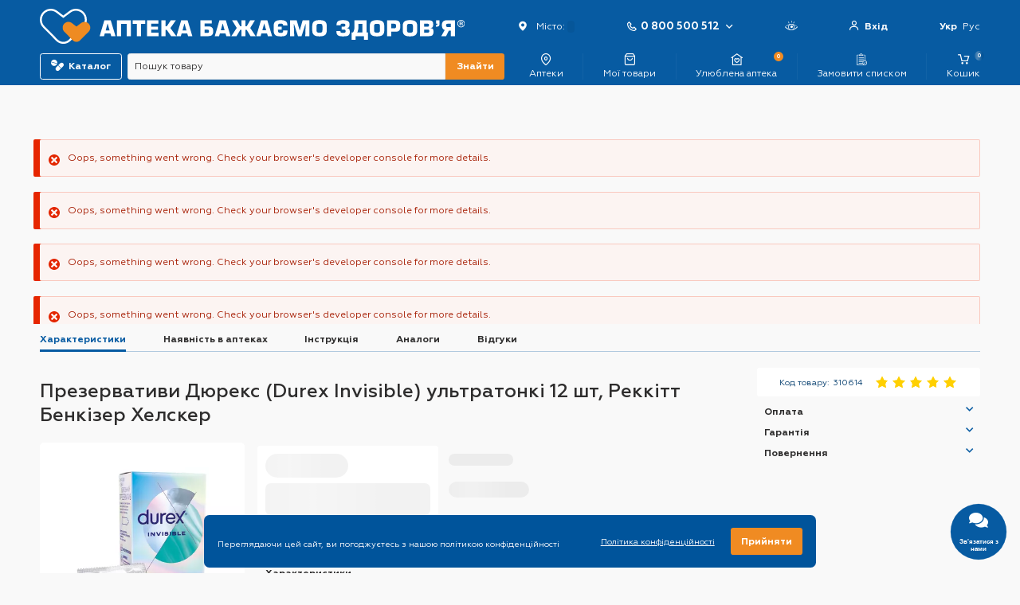

--- FILE ---
content_type: text/html; charset=UTF-8
request_url: https://apteka.net.ua/drugs/prezervatyvy-dyureks-durex-invisible-ultratonki-12-sht
body_size: 23504
content:


<!DOCTYPE html>
<html lang="uk" dir="ltr" prefix="og: https://ogp.me/ns#" data-fs="size-0">
  <head>
    <title>Презервативи Дюрекс (Durex Invisible) ультратонкі 12 шт, Реккітт Бенкізер Хелскер купити - ціна 371.5 грн. в Україні | Аптека «Бажаємо здоров&#039;я»</title>
    <meta charset="utf-8" >
<noscript><style>form.antibot * :not(.antibot-message) { display: none !important; }</style>
</noscript><meta property="glyanec:code" content="cdfc41140867fafe53f76574489e308e" >
<meta name="keywords" content="Товари медичного призначення Контрацепція та лубриканти Презервативи" >
<link rel="canonical" href="https://apteka.net.ua/drugs/prezervatyvy-dyureks-durex-invisible-ultratonki-12-sht" >
<link rel="image_src" href="https://apteka.net.ua/sites/default/files/styles/640x640_seo/public/product_images/82e0b86ce5b3e719d76e0d678d77f54d.jpeg.webp?itok=BVaPvDPe" >
<meta property="og:site_name" content="Аптека «Бажаємо здоров&#039;я»" >
<meta name="MobileOptimized" content="width" >
<meta name="HandheldFriendly" content="true" >
<meta name="viewport" content="width=device-width, initial-scale=1" >
<style>div#sliding-popup, div#sliding-popup .eu-cookie-withdraw-banner, .eu-cookie-withdraw-tab {background: #00549B} div#sliding-popup.eu-cookie-withdraw-wrapper { background: transparent; } #sliding-popup h1, #sliding-popup h2, #sliding-popup h3, #sliding-popup p, #sliding-popup label, #sliding-popup div, .eu-cookie-compliance-more-button, .eu-cookie-compliance-secondary-button, .eu-cookie-withdraw-tab { color: #ffffff;} .eu-cookie-withdraw-tab { border-color: #ffffff;}</style>
<script type="application/ld+json">{
    "@context": "https://schema.org",
    "@graph": [
        {
            "@type": "Organization",
            "@id": "https://apteka.net.ua/",
            "description": "0 800 500-512 Резерв ліків онлайн, суперціни, товари за найнижчою ціною",
            "url": "https://apteka.net.ua/",
            "name": "Аптека «Бажаємо здоров\u0027я»",
            "telephone": "0800500512",
            "contactPoint": {
                "@type": "ContactPoint",
                "telephone": "0800500512",
                "availableLanguage": "Ukrainian",
                "contactType": "customer service",
                "email": "torg@apteka.org.ua"
            },
            "image": {
                "@type": "ImageObject",
                "url": "/themes/personal/share-new.jpg"
            },
            "logo": {
                "@type": "ImageObject",
                "url": "/themes/personal/logo.png"
            },
            "aggregateRating": {
                "@type": "AggregateRating",
                "ratingValue": "5",
                "ratingCount": "48105",
                "bestRating": "5",
                "worstRating": "1"
            }
        }
    ]
}</script>
<meta property="og:title" content="Презервативи Дюрекс (Durex Invisible) ультратонкі 12 шт, Реккітт Бенкізер Хелскер" >
<meta property="twitter:title" content="Презервативи Дюрекс (Durex Invisible) ультратонкі 12 шт, Реккітт Бенкізер Хелскер" >
<meta name="description" content="Аптека «Бажаємо здоров&#039;я» ⭐ 【Презервативи Дюрекс (Durex Invisible) ультратонкі 12 шт, Реккітт Бенкізер Хелскер 】 купити за вигідною ціною ✔️ 371.5 грн. ✔️ Гарантія якості ⏩ Швидкий пошук по сайту" >
<meta property="og:description" content="В наявності в 1291 аптеці ✅ Виробник: Реккітт Бенкізер Хелскер ✅ Без рецепта" >
<meta property="twitter:description" content="В наявності в 1291 аптеці ✅ Виробник: Реккітт Бенкізер Хелскер ✅ Без рецепта" >
<meta property="og:image" content="https://apteka.net.ua/sites/default/files/styles/640x640_seo/public/product_images/82e0b86ce5b3e719d76e0d678d77f54d.jpeg.webp?itok=BVaPvDPe" >
<meta property="og:image:url" content="https://apteka.net.ua/sites/default/files/styles/640x640_seo/public/product_images/82e0b86ce5b3e719d76e0d678d77f54d.jpeg.webp?itok=BVaPvDPe" >
<meta name="twitter:card" content="summary" >
<meta name="twitter:image" content="https://apteka.net.ua/sites/default/files/styles/100x100_seo/public/product_images/82e0b86ce5b3e719d76e0d678d77f54d.jpeg.webp?itok=tlGG-A0n" >
<meta property="og:type" content="website" >
<meta property="og:url" content="https://apteka.net.ua/drugs/prezervatyvy-dyureks-durex-invisible-ultratonki-12-sht" >
<link rel="alternate" hreflang="uk-ua" href="https://apteka.net.ua/drugs/prezervatyvy-dyureks-durex-invisible-ultratonki-12-sht" >
<link rel="alternate" hreflang="ru-ua" href="https://apteka.net.ua/ru/drugs/prezervativy-dyureks-durex-invisible-ultratonkie-12-sht" >
<link rel="alternate" hreflang="x-default" href="https://apteka.net.ua/drugs/prezervatyvy-dyureks-durex-invisible-ultratonki-12-sht" >
<link rel="icon" href="/sites/default/files/favicon_2.ico" type="image/vnd.microsoft.icon" >

    <!-- Responsible for the project: ID00019 --><!-- Website development - http://glyanec.net/ -->
    <link rel="preload" media="print" href="/modules/glyanec/ajax_forms/css/magnific-popup.css?t8xhik" as="style" >
<link rel="stylesheet" media="all" href="/modules/glyanec/gchat/css/widget.css?t8xhik" >
<link rel="preload" media="print" href="/modules/glyanec/styling_form_errors/libs/tooltipster/css/tooltipster.bundle.min.css?t8xhik" as="style" >
<link rel="stylesheet" media="all" href="/modules/glyanec/styling_form_errors/misc/css/styling_form_errors.css?t8xhik" >
<link rel="preload" media="print" href="/core/assets/vendor/jquery.ui/themes/base/core.css?t8xhik" as="style" >
<link rel="preload" media="print" href="/core/assets/vendor/jquery.ui/themes/base/autocomplete.css?t8xhik" as="style" >
<link rel="preload" media="print" href="/core/assets/vendor/jquery.ui/themes/base/menu.css?t8xhik" as="style" >
<link rel="preload" media="print" href="/core/assets/vendor/jquery.ui/themes/base/controlgroup.css?t8xhik" as="style" >
<link rel="preload" media="print" href="/core/assets/vendor/jquery.ui/themes/base/checkboxradio.css?t8xhik" as="style" >
<link rel="preload" media="print" href="/core/assets/vendor/jquery.ui/themes/base/resizable.css?t8xhik" as="style" >
<link rel="preload" media="print" href="/core/assets/vendor/jquery.ui/themes/base/button.css?t8xhik" as="style" >
<link rel="preload" media="print" href="/core/assets/vendor/jquery.ui/themes/base/dialog.css?t8xhik" as="style" >
<link rel="stylesheet" media="all" href="/themes/contrib/stable/css/core/components/progress.module.css?t8xhik" >
<link rel="stylesheet" media="all" href="/themes/contrib/stable/css/core/components/ajax-progress.module.css?t8xhik" >
<link rel="stylesheet" media="all" href="/themes/contrib/stable/css/core/components/autocomplete-loading.module.css?t8xhik" >
<link rel="stylesheet" media="all" href="/themes/contrib/stable/css/system/components/align.module.css?t8xhik" >
<link rel="stylesheet" media="all" href="/themes/contrib/stable/css/system/components/clearfix.module.css?t8xhik" >
<link rel="stylesheet" media="all" href="/themes/contrib/stable/css/system/components/details.module.css?t8xhik" >
<link rel="stylesheet" media="all" href="/themes/contrib/stable/css/system/components/hidden.module.css?t8xhik" >
<link rel="stylesheet" media="all" href="/themes/contrib/stable/css/system/components/js.module.css?t8xhik" >
<link rel="stylesheet" media="all" href="/themes/contrib/stable/css/system/components/nowrap.module.css?t8xhik" >
<link rel="stylesheet" media="all" href="/themes/contrib/stable/css/system/components/position-container.module.css?t8xhik" >
<link rel="stylesheet" media="all" href="/core/modules/ckeditor5/css/ckeditor5.dialog.fix.css?t8xhik" >
<link rel="preload" media="print" href="/modules/contrib/jquery_ui/assets/vendor/jquery.ui/themes/base/core.css?t8xhik" as="style" >
<link rel="preload" media="print" href="/modules/contrib/jquery_ui/assets/vendor/jquery.ui/themes/base/slider.css?t8xhik" as="style" >
<link rel="stylesheet" media="all" href="/modules/contrib/eu_cookie_compliance/css/eu_cookie_compliance.css?t8xhik" >
<link rel="preload" media="print" href="/core/assets/vendor/jquery.ui/themes/base/theme.css?t8xhik" as="style" >
<link rel="stylesheet" media="all" href="/modules/contrib/ajax_big_pipe/misc/ajax_big_pipe.css?t8xhik" >
<link rel="preload" media="print" href="/libraries/tooltipster/dist/css/tooltipster.bundle.min.css?t8xhik" as="style" >
<link rel="stylesheet" media="all" href="/libraries/tooltipster/dist/css/plugins/tooltipster/sideTip/themes/tooltipster-sideTip-shadow.min.css?t8xhik" >
<link rel="stylesheet" media="all" href="/modules/glyanec/drupal_noty_messages/misc/css/animate.css?t8xhik" >
<link rel="preload" media="print" href="/modules/contrib/jquery_ui/assets/vendor/jquery.ui/themes/base/theme.css?t8xhik" as="style" >
<link rel="stylesheet" media="all" href="/modules/contrib/paragraphs/css/paragraphs.unpublished.css?t8xhik" >
<link rel="stylesheet" media="all" href="/modules/glyanec/viewed_products/misc/viewed_products.css?t8xhik" >
<link rel="stylesheet" media="all" href="/themes/contrib/stable/css/core/assets/vendor/normalize-css/normalize.css?t8xhik" >
<link rel="stylesheet" media="all" href="/themes/contrib/stable/css/core/normalize-fixes.css?t8xhik" >
<link rel="stylesheet" media="all" href="/themes/personal/libs/swiper/swiper.css?t8xhik" >
<link rel="stylesheet" media="all" href="/themes/personal/libs/fancybox/jquery.fancybox.min.css?t8xhik" >
<link rel="stylesheet" media="all" href="/themes/contrib/classy/css/components/progress.css?t8xhik" >
<link rel="stylesheet" media="all" href="/themes/contrib/classy/css/components/action-links.css?t8xhik" >
<link rel="stylesheet" media="all" href="/themes/contrib/classy/css/components/collapse-processed.css?t8xhik" >
<link rel="stylesheet" media="all" href="/themes/contrib/classy/css/components/container-inline.css?t8xhik" >
<link rel="stylesheet" media="all" href="/themes/contrib/classy/css/components/item-list.css?t8xhik" >
<link rel="stylesheet" media="all" href="/themes/contrib/classy/css/components/link.css?t8xhik" >
<link rel="stylesheet" media="all" href="/themes/contrib/classy/css/components/pager.css?t8xhik" >
<link rel="stylesheet" media="all" href="/themes/contrib/classy/css/components/tabs.css?t8xhik" >
<link rel="stylesheet" media="all" href="/themes/contrib/classy/css/components/textarea.css?t8xhik" >
<link rel="stylesheet" media="all" href="/themes/contrib/classy/css/components/ui-dialog.css?t8xhik" >
<link rel="stylesheet" media="all" href="/themes/contrib/classy/css/components/messages.css?t8xhik" >
<link rel="stylesheet" media="all" href="/themes/contrib/classy/css/components/dialog.css?t8xhik" >
<link rel="stylesheet" media="all" href="/sites/default/files/scss_compiler/personal/components/catalog_page/catalog_page.css?t8xhik" >
<link rel="stylesheet" media="all" href="/sites/default/files/scss_compiler/personal/components/custom_block/custom_block.css?t8xhik" >
<link rel="stylesheet" media="all" href="/sites/default/files/scss_compiler/personal/scss/components/base_forms.css?t8xhik" >
<link rel="stylesheet" media="all" href="/sites/default/files/scss_compiler/personal/scss/components/forms.css?t8xhik" >
<link rel="stylesheet" media="all" href="/sites/default/files/scss_compiler/personal/components/product/product.css?t8xhik" >
<link rel="preload" media="print" href="/themes/personal/libs/tooltipster/tooltipster.css?t8xhik" as="style" >
<link rel="stylesheet" media="all" href="/themes/personal/css/site/styles.css?t8xhik" >
<link rel="stylesheet" media="all" href="/sites/default/files/scss_compiler/personal/components/online_chat/online_chat.css?t8xhik" >
<link rel="stylesheet" media="all" href="/sites/default/files/scss_compiler/personal/scss/components/pagination.css?t8xhik" >
<link rel="stylesheet" media="all" href="/sites/default/files/scss_compiler/personal/components/pharma_fav/pharma_fav.css?t8xhik" >
<link rel="stylesheet" media="all" href="/sites/default/files/scss_compiler/personal/components/basket/basket.css?t8xhik" >
<link rel="stylesheet" media="all" href="/sites/default/files/scss_compiler/personal/components/product_full/product_full.css?t8xhik" >
<link rel="stylesheet" media="all" href="/sites/default/files/scss_compiler/personal/components/product_instruction/product_instruction.css?t8xhik" >
<link rel="stylesheet" media="all" href="/sites/default/files/scss_compiler/personal/components/search_block/search_block.css?t8xhik" >
<link rel="stylesheet" media="all" href="/sites/default/files/scss_compiler/personal/components/team_editors/team_editors.css?t8xhik" >
<link rel="stylesheet" media="all" href="/sites/default/files/scss_compiler/personal/components/top_message/top_message.css?t8xhik" >
<script type="5bbf204038a7ee5027e5e6be-text/javascript">
          document.addEventListener("DOMContentLoaded", function() {
            document.querySelectorAll('link[rel="preload"][as="style"]').forEach(function(linkElement) {
              linkElement.onload = function() {
                const newLinkElement = linkElement.cloneNode();
                newLinkElement.rel = "stylesheet";
                newLinkElement.media = "all";
                linkElement.replaceWith(newLinkElement);
              };
              linkElement.onload();
            });
          });
        </script>

    <meta name="format-detection" content="telephone=no">
    <meta name="theme-color" content="#00549B">
    <meta name="twitter:card" content="summary_large_image">

    <link rel="preload" href="/themes/personal/fonts/Geometria-Regular/Geometria-Regular.woff2" as="font" type="font/woff2" crossorigin="anonymous">
    <link rel="preload" href="/themes/personal/fonts/Geometria-Medium/Geometria-Medium.woff2" as="font" type="font/woff2" crossorigin="anonymous">
    <link rel="preload" href="/themes/personal/fonts/Geometria-Bold/Geometria-Bold.woff2" as="font" type="font/woff2" crossorigin="anonymous">
    <link rel="preload" href="/themes/personal/fonts/Cuprum-Regular/Cuprum-Regular.woff2" as="font" type="font/woff2" crossorigin="anonymous">
    <meta name="facebook-domain-verification" content="5yknnno48gw7nao7jpqr7nxw6uu7b6" />
  </head>
  <body class="page-node-8974 lang-uk page-not-front page-node page-node-type-product wait-load" data-viewed-products="/api/viewed_products/8974">
    <noscript><iframe src="https://www.googletagmanager.com/ns.html?id=GTM-TTN9FM6" height="0" width="0" style="display:none;visibility:hidden"></iframe></noscript>
    
      <div class="dialog-off-canvas-main-canvas" data-off-canvas-main-canvas>
    <div class="site-page">
  <header class="site-header">
          <div class="site-header__top-line">
          <div class="region region-header-top-line">
      
  
  <div id="block-personal-top-message" class="block block-personal-top-message">
    <div class="block__layout">
    
        
          <div class="content">
        <div data-ajax-placeholder="{&quot;callback&quot;:&quot;Drupal\\med_apteka\\LazyBuilder::topMessage&quot;,&quot;args&quot;:[],&quot;token&quot;:&quot;JAtm9tgKxEcEUK9KMsFd0Y-XmoCRkXceNM-1CBDvZnQ&quot;}"><span class="ajax-big-pipe-loader"></span></div>

      </div>
        </div>
  </div>

  </div>

      </div>
        <div class="site-header-content">
              <div class="site-header__top">
            <div class="region region-header-top">
      
  
  <div id="block-header-site-logo" class="block-type-footer-contacts block block-header-site-logo">
    <div class="block__layout">
    
        
          <div class="content">
        <div class="field field--name-field-block-image field--type-image field--label-hidden field-block-image">
  <a href="/">
          <picture>
                <source srcset="/sites/default/files/2023-02/logo-mob_0.svg 1x" media="all and (max-width: 1200px)">
          <img loading="lazy" src="/sites/default/files/2023-02/logo.svg" alt="Аптека «Бажаємо здоров&#039;я»" title="Аптека «Бажаємо здоров&#039;я»" />


      </picture>
      </a>
</div>
      </div>
        </div>
  </div>
  
  
  <div id="block-my-city" class="block block-my-city">
    <div class="block__layout">
    
        
          <div class="content">
        <span class="city-label">Місто: </span> <button class="my_city_link pre_load">...</button>
      </div>
        </div>
  </div>
  
  
  <div id="block-site-header-phone" class="block-type-footer-contacts block block-site-header-phone">
    <div class="block__layout">
    
        
          <div class="content">
        <div class="block-phone"><a href="tel:0800500512">0 800 500 512</a></div>
  <div  class="block-container">
            
<div class="field-block-phones field field--name-field-block-phones field--type-string field--label-hidden">
        <div class="field__items field-block-phones__items">
              <div class="field__item field-block-phones__item"><a href="tel:0800500512">0 800 500 512</a></div>
              <div class="field__item field-block-phones__item"><a href="tel:0735500512">073 5 500 512</a></div>
          </div>
  </div>
<div class="clearfix text-formatted field-block-content field field--name-field-block-content field--type-text-long field--label-hidden">
              <p>Щоденно з&nbsp;<span class="strong">8:00</span>&nbsp;до&nbsp;<span class="strong">21:00</span></p>

      </div>

<div class="full-chat-links" data-chat-links="1"></div>
      </div>

      </div>
        </div>
  </div>
  
  
  <div id="block-header-user-login" class="block block-header-user-login">
    <div class="block__layout">
    
        
          <div class="content">
        <div class="b-user-login">
      <div class="b-user-login__item type-login">
      <a href="/user/login" class="js-ajax-forms-login-link">Вхід</a>
    </div>
      </div>
      </div>
        </div>
  </div>
  
  
  <div class="language-switcher-language-url block block-language-switcher" id="block-language-switcher" role="navigation">
    <div class="block__layout">
    
        
          <div class="content">
        <ul class="links"><li class="uk active-lang"><a href="/drugs/prezervatyvy-dyureks-durex-invisible-ultratonki-12-sht" class="language-link js-language-switch-views-ajax-url-link">Укр</a></li><li class="ru"><a href="/ru/drugs/prezervativy-dyureks-durex-invisible-ultratonkie-12-sht" class="language-link js-language-switch-views-ajax-url-link">Рус</a></li></ul>
      </div>
        </div>
  </div>
<div class="js-header-menu-btn header-menu-btn"><div class="header-menu-btn__item"></div></div><div class="js-chose-style-btn chose-style-btn pc"><div class="version"><span class="impaired" title="Версія для людей з вадами зору">Версія для людей з вадами зору</span><span class="standart" title="Стандартна версія">Стандартна версія</span></div><div class="size"><div class="smaller" title="Менший розмір шрифту">A-</div><div class="default" title="Розмір шрифту за замовчуванням">A<span>0</span></div><div class="larger" title="Більший розмір шрифту">A+</div></div></div>
  </div>

        </div>
                    <div class="site-header__middle">
            <div class="region region-header-middle">
      
  
  <div id="block-front-catalog-menu" class="block block-front-catalog-menu">
    <div class="block__layout">
    
        
          <div class="content">
        <div class="b-cMenu__wrapper">
  <a href="https://apteka.net.ua/catalog/all" class="b-cMenu__btn js-b-cMenu__btn">Каталог</a>
  <div class="b-cMenu">
    <div class="b-cMenu__left">
      <div class="b-cMenu__left-top">
        <div class="b-cMenu__title">Каталог</div>
        <div class="b-cMenu__close"></div>
      </div>
      <div class="b-cMenu__left-container">
        <div class="b-cMenu__category-filter">
          
        </div>
        <div class="b-cMenu__items" data-config="{&quot;link&quot;:&quot;\u0412\u0441\u0456 \u0442\u043e\u0432\u0430\u0440\u0438 \u043a\u0430\u0442\u0435\u0433\u043e\u0440\u0456\u0457&quot;}">

        </div>
      </div>
    </div>
  </div>
</div>
      </div>
        </div>
  </div>
  
        
  <div id="block-search-block-new" class="block block-search-block-new block-search-block">
    <div class="block__layout">
    
        
          <div class="content">
        <form class="ma-search-block search-block personal-form-style is-error" action="/search/result" method="get">
  <div class="form-item">
    <input placeholder="Пошук товару" autocomplete="off" class="search-ws form-text" id="edit-ma-search" name="search" value="" size="60" maxlength="128" required="required" type="text"/>
    <div class="field-suffix">
      <span class="btn-clear"></span>
    </div>
  </div>
  <div class="form-actions">
    <button data-drupal-selector="edit-search" type="submit" id="edit-search" class="button js-form-submit form-submit">Знайти</button>
  </div>
</form>
      </div>
        </div>
  </div>
  
  
  <div id="block-header-actions-block" class="block block-header-actions-block">
    <div class="block__layout">
    
        
          <div class="content">
        <div class="b-header-block">
    <div class="b-header-block__item b-header-block__item--mobile">
      <a href="/" class="b-dpl-link type-main" title="Головна">Головна</a>
    </div>
    <div class="b-header-block__item-line"></div>
    <div class="b-header-block__item b-header-block__item--mobile">
      <a href="/catalog/all" class="b-dpl-link type-search js-b-cMenu__btn" title="Пошук">Пошук</a>
    </div>
    <div class="b-header-block__item-line"></div>
    <div class="b-header-block__item b-header-block__item--desktop">
      <a href="/pharmacies" class="b-dpl-link type-pharmacies-list " title="Аптеки">Аптеки</a>
    </div>
    <div class="b-header-block__item-line"></div>
    <div class="b-header-block__item b-header-block__item--basket">
      <a href="/user/orders" title="Personal office" class="js-ajax-forms-login-link user-link">
                Personal office
      </a>

      <div class="block block-header-basket-count">
        <div id="header-cart-block">
  <a href="/basket/view" class="b-dpl-link type-basket">
    <span class="count pre_load">0</span>
    Кошик
  </a>
</div>

      </div>
    </div>
    <div class="b-header-block__item-line"></div>
    <div class="b-header-block__item b-header-block__item--desktop b-header-block__item--goods">
      <div class="b-header-block__item--container">
        <button class="b-dpl-link type-like" title="Мої товари" data-url="/api/ajax-type/ico_product_menu" onclick="if (!window.__cfRLUnblockHandlers) return false; personal_api_data_url(this);" data-cf-modified-5bbf204038a7ee5027e5e6be-="">Мої товари</button>
                <div class="product-ico-menu">
          <div class="product-ico-menu__items">
            <div class="product-ico-menu__item">
              <div class="product-ico-menu-row">
                <div class="product-ico-menu-row__link">
                  <a class="product-ico-menu-row__link-val product-ico-menu-row__link-val--favourites" href="/user/favorites" title="Улюблені товари">Улюблені товари</a>
                </div>
              </div>
            </div>
            <div class="product-ico-menu__item">
              <div class="product-ico-menu-row">
                <div class="product-ico-menu-row__link">
                  <a class="product-ico-menu-row__link-val product-ico-menu-row__link-val--reserve" href="/user/reserve" title="Товари в резерві">Товари в резерві</a>
                </div>
              </div>
            </div>
            <div class="product-ico-menu__item">
              <div class="product-ico-menu-row">
                <div class="product-ico-menu-row__link">
                  <a class="product-ico-menu-row__link-val product-ico-menu-row__link-val--viewed" href="/drugs/viewed" title="Переглянуті товари">Переглянуті товари</a>
                </div>
              </div>
            </div>
            <div class="product-ico-menu__item">
              <div class="product-ico-menu-row">
                <div class="product-ico-menu-row__link">
                  <a class="product-ico-menu-row__link-val product-ico-menu-row__link-val--orders" href="/user/orders" title="Мої замовлення">Мої замовлення</a>
                </div>
              </div>
            </div>
          </div>
        </div>
      </div>
    </div>
    <div class="b-header-block__item-line"></div>
    <div class="b-header-block__item b-header-block__item--desktop">
        
  
  <div id="block-pharma-fav" class="block block-pharma-fav">
    <div class="block__layout">
    
          <div class="b-dpl-link type-pharmacies block__title">Улюблена аптека</div>
        
          <div class="content">
        <div id="pharma_fav_block_wrap" data-block_load="pharma_fav" data-url="/basket-api/ma_ph_block"><div class="head-pharmacies-position">

		
	<a class="b-dpl-link type-pharmacies " href="https://apteka.net.ua/pharmacies">
		Улюблена аптека
		<span class="count">0</span>
	</a>
	<div class="pharma_items head-pharmacies">

		

					<div class="pharma-item empty head-pharmacies__empty">
				Ви не вибрали жодної улюбленої аптеки
			</div>
							<div class="head-pharmacies__add">
				<a href="/pharmacies" class="head-pharmacies__add-btn">Додати аптеку</a>
			</div>
			</div>
</div></div>
      </div>
        </div>
  </div>

    </div>
    <div class="b-header-block__item-line"></div>
    <div class="b-header-block__item">
      <a href="/search/list" class="b-dpl-link type-list " title="Замовити списком"><span class="b-dpl-link-text">Замовити списком</span></a>
    </div>
    <div class="b-header-block__item-line"></div>
    <div class="b-header-block__item b-header-block__item--mobile">
      <button class="b-dpl-link type-menu js-header-menu-btn" title="Меню">Меню</button>
    </div>
</div>
<div class="b-header-block--btn"><div class="menu-btn is-active"><div></div></div></div>
      </div>
        </div>
  </div>

  </div>

        </div>
                </div>
          <div class="site-header__fixed-menu">
                  <div class="region region-fixed-menu">
    <nav  id="block-top-fixed-menu-links" class="block block-menu navigation menu--top">
            
    

        

                              <ul data-region="fixed_menu" class="menu menu--level-0 nav-top">
                <li class="menu__item nav-top__item menu-item menu-item--145">
        
                                      <a href="/catalog/all">Каталог товарів</a>
                                  
  
  <div class="menu_link_content menu-link-contenttop view-mode-default menu-dropdown menu-dropdown-0 menu-type-default">
              
<div class="field-menu-icon field field--name-field-menu-icon field--type-image field--label-hidden">
                <img loading="lazy" width="20" height="20" src="/sites/default/files/menu/katalog_0.svg" alt="Дарфен — Фото 1" data-width="20" data-height="20" title="Дарфен — Фото 1" />


      </div>
      </div>



                
      </li>
                <li class="menu__item nav-top__item menu-item menu-item--146">
        
                                      <a href="/promotions_and_discounts">Акції та знижки</a>
                                  
  
  <div class="menu_link_content menu-link-contenttop view-mode-default menu-dropdown menu-dropdown-0 menu-type-default">
              
<div class="field-menu-icon field field--name-field-menu-icon field--type-image field--label-hidden">
                <img loading="lazy" width="20" height="20" src="/sites/default/files/menu/promotions_0.svg" alt="Дарфен — Фото 3" data-width="20" data-height="20" title="Дарфен — Фото 3" />


      </div>
      </div>



                
      </li>
                <li class="menu__item nav-top__item menu-item menu-item--147">
        
                                      <a href="/pharmacies">Аптеки</a>
                                  
  
  <div class="menu_link_content menu-link-contenttop view-mode-default menu-dropdown menu-dropdown-0 menu-type-default">
              
<div class="field-menu-icon field field--name-field-menu-icon field--type-image field--label-hidden">
                <img loading="lazy" width="20" height="20" src="/sites/default/files/menu/apteki_1.svg" alt="Дарфен — Фото 5" data-width="20" data-height="20" title="Дарфен — Фото 5" />


      </div>
      </div>



                
      </li>
                <li class="menu__item nav-top__item menu-item menu-item--148">
        
                                      <a href="/user/favorites">Мої товари</a>
                                  
  
  <div class="menu_link_content menu-link-contenttop view-mode-default menu-dropdown menu-dropdown-0 menu-type-default">
              
<div class="field-menu-icon field field--name-field-menu-icon field--type-image field--label-hidden">
                <img loading="lazy" width="17" height="20" src="/sites/default/files/menu/moi-tovari_0_0.svg" alt="Дарфен — Фото 7" data-width="17" data-height="20" title="Дарфен — Фото 7" />


      </div>
      </div>



                
      </li>
                <li class="menu__item nav-top__item menu-item menu-item--149">
        
                                      <a href="/pharmacies">Улюблена аптека</a>
                                  
  
  <div class="menu_link_content menu-link-contenttop view-mode-default menu-dropdown menu-dropdown-0 menu-type-default">
              
<div class="field-menu-icon field field--name-field-menu-icon field--type-image field--label-hidden">
                <img loading="lazy" width="18" height="20" src="/sites/default/files/menu/ulyublena-apteka_1_0.svg" alt="Дарфен — Фото 9" data-width="18" data-height="20" title="Дарфен — Фото 9" />


      </div>
      </div>



                
      </li>
                <li class="menu__item nav-top__item menu-item menu-item--150">
        
                                      <a href="/feedback">Зворотній зв&#039;язок</a>
                                  
  
  <div class="menu_link_content menu-link-contenttop view-mode-default menu-dropdown menu-dropdown-0 menu-type-default">
              
<div class="field-menu-icon field field--name-field-menu-icon field--type-image field--label-hidden">
                <img loading="lazy" width="20" height="20" src="/sites/default/files/menu/zvorotniy-zvyazok_0.svg" alt="Дарфен — Фото 11" data-width="20" data-height="20" title="Дарфен — Фото 11" />


      </div>
      </div>



                
      </li>
        </ul>
  


  </nav><nav  id="block-site-fixed-menu-links" class="block block-menu navigation menu--footer">
            
    

        

                              <ul data-region="fixed_menu" class="menu menu--level-0 nav-footer">
                <li class="menu__item nav-footer__item menu-item--expanded menu-item menu-item--10">
        
                                      <span>Покупцеві</span>
                                  
  
  <div class="menu_link_content menu-link-contentfooter view-mode-default menu-dropdown menu-dropdown-0 menu-type-default">
              
  <ul class="menu menu-level-1">
                  
        <li class="menu-item">
          <a href="/articles">Блог</a>
                                
  
  <div class="menu_link_content menu-link-contentfooter view-mode-default menu-dropdown menu-dropdown-1 menu-type-default">
              
<div class="field-menu-icon field field--name-field-menu-icon field--type-image field--label-hidden">
                <img loading="lazy" width="20" height="20" src="/sites/default/files/menu/blog_1.svg" alt="Дарфен — Фото 26" data-width="20" data-height="20" title="Дарфен — Фото 26" />


      </div>
      </div>



                  </li>
                      
        <li class="menu-item">
          <a href="/brand">Бренди</a>
                                
  
  <div class="menu_link_content menu-link-contentfooter view-mode-default menu-dropdown menu-dropdown-1 menu-type-default">
              
<div class="field-menu-icon field field--name-field-menu-icon field--type-image field--label-hidden">
                <img loading="lazy" width="20" height="20" src="/sites/default/files/menu/brand.svg" alt="Дарфен — Фото 27" data-width="320" data-height="320" title="Дарфен — Фото 27" />


      </div>
      </div>



                  </li>
                      
        <li class="menu-item">
          <a href="/loyalty-program">Програма лояльності</a>
                                
  
  <div class="menu_link_content menu-link-contentfooter view-mode-default menu-dropdown menu-dropdown-1 menu-type-default">
              
<div class="field-menu-icon field field--name-field-menu-icon field--type-image field--label-hidden">
                <img loading="lazy" width="20" height="20" src="/sites/default/files/menu/gift-box-1_0.svg" alt="Дарфен — Фото 28" data-width="20" data-height="20" title="Дарфен — Фото 28" />


      </div>
      </div>



                  </li>
                      
        <li class="menu-item">
          <a href="/social-programs">Соціальні програми</a>
                                
  
  <div class="menu_link_content menu-link-contentfooter view-mode-default menu-dropdown menu-dropdown-1 menu-type-default">
              
<div class="field-menu-icon field field--name-field-menu-icon field--type-image field--label-hidden">
                <img loading="lazy" width="20" height="20" src="/sites/default/files/menu/socialni-proekti.svg" alt="Дарфен — Фото 29" data-width="20" data-height="20" title="Дарфен — Фото 29" />


      </div>
      </div>



                  </li>
                      
        <li class="menu-item">
          <a href="/yak-zarezervuvaty-liky-v-aptetsi">Як замовити товар</a>
                                
  
  <div class="menu_link_content menu-link-contentfooter view-mode-default menu-dropdown menu-dropdown-1 menu-type-default">
              
<div class="field-menu-icon field field--name-field-menu-icon field--type-image field--label-hidden">
                <img loading="lazy" width="20" height="20" src="/sites/default/files/menu/yak-zamoviti-tovar.svg" alt="Дарфен — Фото 30" data-width="20" data-height="20" title="Дарфен — Фото 30" />


      </div>
      </div>



                  </li>
                      
        <li class="menu-item">
          <a href="/oplata">Оплата</a>
                                
  
  <div class="menu_link_content menu-link-contentfooter view-mode-default menu-dropdown menu-dropdown-1 menu-type-default">
              
<div class="field-menu-icon field field--name-field-menu-icon field--type-image field--label-hidden">
                <img loading="lazy" width="20" height="20" src="/sites/default/files/menu/oplata.svg" alt="Дарфен — Фото 31" data-width="20" data-height="20" title="Дарфен — Фото 31" />


      </div>
      </div>



                  </li>
                      
        <li class="menu-item">
          <a href="/dostavka">Доставка</a>
                                
  
  <div class="menu_link_content menu-link-contentfooter view-mode-default menu-dropdown menu-dropdown-1 menu-type-default">
              
<div class="field-menu-icon field field--name-field-menu-icon field--type-image field--label-hidden">
                <img loading="lazy" width="20" height="20" src="/sites/default/files/menu/dostavka_1.svg" alt="Дарфен — Фото 32" data-width="20" data-height="20" title="Дарфен — Фото 32" />


      </div>
      </div>



                  </li>
                      
        <li class="menu-item">
          <a href="/umovy-povernennya-tovaru">Повернення товару</a>
                                
  
  <div class="menu_link_content menu-link-contentfooter view-mode-default menu-dropdown menu-dropdown-1 menu-type-default">
              
<div class="field-menu-icon field field--name-field-menu-icon field--type-image field--label-hidden">
                <img loading="lazy" width="20" height="20" src="/sites/default/files/menu/povernennya-tovaru.svg" alt="Дарфен — Фото 33" data-width="20" data-height="20" title="Дарфен — Фото 33" />


      </div>
      </div>



                  </li>
                      
        <li class="menu-item">
          <a href="/pharmacies">Аптеки</a>
                                
  
  <div class="menu_link_content menu-link-contentfooter view-mode-default menu-dropdown menu-dropdown-1 menu-type-default">
              
<div class="field-menu-icon field field--name-field-menu-icon field--type-image field--label-hidden">
                <img loading="lazy" width="20" height="20" src="/sites/default/files/menu/apteki_0.svg" alt="Дарфен — Фото 34" data-width="20" data-height="20" title="Дарфен — Фото 34" />


      </div>
      </div>



                  </li>
                      
        <li class="menu-item">
          <a href="/promotions_and_discounts">Акції</a>
                                
  
  <div class="menu_link_content menu-link-contentfooter view-mode-default menu-dropdown menu-dropdown-1 menu-type-default">
              
<div class="field-menu-icon field field--name-field-menu-icon field--type-image field--label-hidden">
                <img loading="lazy" width="20" height="20" src="/sites/default/files/menu/akcii.svg" alt="Дарфен — Фото 35" data-width="20" data-height="20" title="Дарфен — Фото 35" />


      </div>
      </div>



                  </li>
                      
        <li class="menu-item">
          <a href="/pharmacies/occupied"> Окуповані аптеки</a>
                                
  
  <div class="menu_link_content menu-link-contentfooter view-mode-default menu-dropdown menu-dropdown-1 menu-type-default">
              
<div class="field-menu-icon field field--name-field-menu-icon field--type-image field--label-hidden">
                <img loading="lazy" width="20" height="20" src="/sites/default/files/menu/okupovani-apteki.svg" alt="Дарфен — Фото 36" data-width="20" data-height="20" title="Дарфен — Фото 36" />


      </div>
      </div>



                  </li>
                      
        <li class="menu-item">
          <a href="/licenses">Ліцензії партнерів</a>
                                
  
  <div class="menu_link_content menu-link-contentfooter view-mode-default menu-dropdown menu-dropdown-1 menu-type-default">
              
<div class="field-menu-icon field field--name-field-menu-icon field--type-image field--label-hidden">
                <img loading="lazy" width="20" height="20" src="/sites/default/files/menu/license_0.svg" alt="Дарфен — Фото 37" data-width="20" data-height="20" title="Дарфен — Фото 37" />


      </div>
      </div>



                  </li>
                      
        <li class="menu-item">
          <a href="/substance">Діючі речовини</a>
                                
  
  <div class="menu_link_content menu-link-contentfooter view-mode-default menu-dropdown menu-dropdown-1 menu-type-default">
              
<div class="field-menu-icon field field--name-field-menu-icon field--type-image field--label-hidden">
                <img loading="lazy" width="20" height="20" src="/sites/default/files/menu/rechovuna.svg" alt="Дарфен — Фото 38" data-width="320" data-height="320" title="Дарфен — Фото 38" />


      </div>
      </div>



                  </li>
                      
        <li class="menu-item">
          <a href="/allergy">Каталог алергенів</a>
                                
  
  <div class="menu_link_content menu-link-contentfooter view-mode-default menu-dropdown menu-dropdown-1 menu-type-default">
              
<div class="field-menu-icon field field--name-field-menu-icon field--type-image field--label-hidden">
                <img loading="lazy" width="20" height="20" src="/sites/default/files/menu/alerheny.svg" alt="Дарфен — Фото 39" data-width="20" data-height="20" title="Дарфен — Фото 39" />


      </div>
      </div>



                  </li>
          </ul>



      </div>



                
      </li>
                <li class="menu__item nav-footer__item menu-item--expanded menu-item menu-item--26">
        
                                      <span>Інформація</span>
                                  
  
  <div class="menu_link_content menu-link-contentfooter view-mode-default menu-dropdown menu-dropdown-0 menu-type-default">
              
  <ul class="menu menu-level-1">
                  
        <li class="menu-item">
          <a href="/about">Про нас</a>
                                
  
  <div class="menu_link_content menu-link-contentfooter view-mode-default menu-dropdown menu-dropdown-1 menu-type-default">
              
<div class="field-menu-icon field field--name-field-menu-icon field--type-image field--label-hidden">
                <img loading="lazy" width="20" height="20" src="/sites/default/files/menu/pro-nas_0.svg" alt="Дарфен — Фото 53" data-width="20" data-height="20" title="Дарфен — Фото 53" />


      </div>
      </div>



                  </li>
                      
        <li class="menu-item">
          <a href="/vakansiyi-kompaniyi">Вакансії</a>
                                
  
  <div class="menu_link_content menu-link-contentfooter view-mode-default menu-dropdown menu-dropdown-1 menu-type-default">
              
<div class="field-menu-icon field field--name-field-menu-icon field--type-image field--label-hidden">
                <img loading="lazy" width="20" height="20" src="/sites/default/files/menu/vakansii_0.svg" alt="Дарфен — Фото 54" data-width="20" data-height="20" title="Дарфен — Фото 54" />


      </div>
      </div>



                  </li>
                      
        <li class="menu-item">
          <a href="/blahodiynist">Благодійність</a>
                                
  
  <div class="menu_link_content menu-link-contentfooter view-mode-default menu-dropdown menu-dropdown-1 menu-type-default">
              
<div class="field-menu-icon field field--name-field-menu-icon field--type-image field--label-hidden">
                <img loading="lazy" width="20" height="20" src="/sites/default/files/menu/blagodiynist.svg" alt="Дарфен — Фото 55" data-width="20" data-height="20" title="Дарфен — Фото 55" />


      </div>
      </div>



                  </li>
                      
        <li class="menu-item">
          <a href="/zakhyst-prav-spozhyvachiv">Захист прав споживачів</a>
                                
  
  <div class="menu_link_content menu-link-contentfooter view-mode-default menu-dropdown menu-dropdown-1 menu-type-default">
              
<div class="field-menu-icon field field--name-field-menu-icon field--type-image field--label-hidden">
                <img loading="lazy" width="20" height="20" src="/sites/default/files/menu/zakhist-prav-spozhivachiv.svg" alt="Дарфен — Фото 56" data-width="20" data-height="20" title="Дарфен — Фото 56" />


      </div>
      </div>



                  </li>
                      
        <li class="menu-item">
          <a href="/umovy-vykorystannya-saytu">Умови використання сайту</a>
                                
  
  <div class="menu_link_content menu-link-contentfooter view-mode-default menu-dropdown menu-dropdown-1 menu-type-default">
              
<div class="field-menu-icon field field--name-field-menu-icon field--type-image field--label-hidden">
                <img loading="lazy" width="20" height="20" src="/sites/default/files/menu/umovi-koristuvannya-saytom.svg" alt="Дарфен — Фото 57" data-width="20" data-height="20" title="Дарфен — Фото 57" />


      </div>
      </div>



                  </li>
                      
        <li class="menu-item">
          <a href="/pravova-informatsiya">Правова інформація</a>
                                
  
  <div class="menu_link_content menu-link-contentfooter view-mode-default menu-dropdown menu-dropdown-1 menu-type-default">
              
<div class="field-menu-icon field field--name-field-menu-icon field--type-image field--label-hidden">
                <img loading="lazy" width="20" height="20" src="/sites/default/files/menu/pravova-informaciya.svg" alt="Дарфен — Фото 58" data-width="20" data-height="20" title="Дарфен — Фото 58" />


      </div>
      </div>



                  </li>
                      
        <li class="menu-item">
          <a href="/sitemap">Карта сайту</a>
                                
  
  <div class="menu_link_content menu-link-contentfooter view-mode-default menu-dropdown menu-dropdown-1 menu-type-default">
              
<div class="field-menu-icon field field--name-field-menu-icon field--type-image field--label-hidden">
                <img loading="lazy" width="20" height="20" src="/sites/default/files/menu/karta-saytu.svg" alt="Дарфен — Фото 59" data-width="20" data-height="20" title="Дарфен — Фото 59" />


      </div>
      </div>



                  </li>
                      
        <li class="menu-item">
          <a href="/atc">ATC-класифікація</a>
                                
  
  <div class="menu_link_content menu-link-contentfooter view-mode-default menu-dropdown menu-dropdown-1 menu-type-default">
              
<div class="field-menu-icon field field--name-field-menu-icon field--type-image field--label-hidden">
                <img loading="lazy" width="20" height="20" src="/sites/default/files/menu/atc-klasifikaciya.svg" alt="Дарфен — Фото 60" data-width="20" data-height="20" title="Дарфен — Фото 60" />


      </div>
      </div>



                  </li>
                      
        <li class="menu-item">
          <a href="/marketynhova-polityka">Маркетингова політика</a>
                                
  
  <div class="menu_link_content menu-link-contentfooter view-mode-default menu-dropdown menu-dropdown-1 menu-type-default">
              
<div class="field-menu-icon field field--name-field-menu-icon field--type-image field--label-hidden">
                <img loading="lazy" width="20" height="20" src="/sites/default/files/menu/marketingova-politika.svg" alt="Дарфен — Фото 61" data-width="512" data-height="512" title="Дарфен — Фото 61" />


      </div>
      </div>



                  </li>
                      
        <li class="menu-item">
          <a href="/polityka-publikatsiyi-vidhukiv">Політика публікації відгуків</a>
                                
  
  <div class="menu_link_content menu-link-contentfooter view-mode-default menu-dropdown menu-dropdown-1 menu-type-default">
              
<div class="field-menu-icon field field--name-field-menu-icon field--type-image field--label-hidden">
                <img loading="lazy" width="20" height="20" src="/sites/default/files/menu/vidguki.svg" alt="Дарфен — Фото 62" data-width="512" data-height="512" title="Дарфен — Фото 62" />


      </div>
      </div>



                  </li>
                      
        <li class="menu-item">
          <a href="/redaktsiyna-polityka">Редакційна політика</a>
                                
  
  <div class="menu_link_content menu-link-contentfooter view-mode-default menu-dropdown menu-dropdown-1 menu-type-default">
              
<div class="field-menu-icon field field--name-field-menu-icon field--type-image field--label-hidden">
                <img loading="lazy" width="20" height="20" src="/sites/default/files/menu/redakciina-politika.svg" alt="Дарфен — Фото 63" data-width="512" data-height="512" title="Дарфен — Фото 63" />


      </div>
      </div>



                  </li>
                      
        <li class="menu-item">
          <a href="/vidhuky">Відгуки</a>
                                
  
  <div class="menu_link_content menu-link-contentfooter view-mode-default menu-dropdown menu-dropdown-1 menu-type-default">
              
<div class="field-menu-icon field field--name-field-menu-icon field--type-image field--label-hidden">
                <img loading="lazy" width="20" height="20" src="/sites/default/files/menu/vidhuky.svg" alt="Дарфен — Фото 64" data-width="20" data-height="20" title="Дарфен — Фото 64" />


      </div>
      </div>



                  </li>
                      
        <li class="menu-item">
          <a href="/contacts">Контакти</a>
                                
  
  <div class="menu_link_content menu-link-contentfooter view-mode-default menu-dropdown menu-dropdown-1 menu-type-default">
              
<div class="field-menu-icon field field--name-field-menu-icon field--type-image field--label-hidden">
                <img loading="lazy" width="20" height="20" src="/sites/default/files/menu/kontakti_0.svg" alt="Дарфен — Фото 65" data-width="20" data-height="20" title="Дарфен — Фото 65" />


      </div>
      </div>



                  </li>
          </ul>



      </div>



                
      </li>
                <li class="menu__item nav-footer__item menu-item--expanded menu-item menu-item--45">
        
                                      <span>Партнерам</span>
                                  
  
  <div class="menu_link_content menu-link-contentfooter view-mode-default menu-dropdown menu-dropdown-0 menu-type-default">
              
  <ul class="menu menu-level-1">
                  
        <li class="menu-item">
          <a href="/nerukhomist">Нерухомість</a>
                                
  
  <div class="menu_link_content menu-link-contentfooter view-mode-default menu-dropdown menu-dropdown-1 menu-type-default">
              
<div class="field-menu-icon field field--name-field-menu-icon field--type-image field--label-hidden">
                <img loading="lazy" width="20" height="20" src="/sites/default/files/menu/nerukhomist.svg" alt="Дарфен — Фото 70" data-width="20" data-height="20" title="Дарфен — Фото 70" />


      </div>
      </div>



                  </li>
                      
        <li class="menu-item">
          <a href="/spivpratsya">Пропозиції  співпраці</a>
                                
  
  <div class="menu_link_content menu-link-contentfooter view-mode-default menu-dropdown menu-dropdown-1 menu-type-default">
              
<div class="field-menu-icon field field--name-field-menu-icon field--type-image field--label-hidden">
                <img loading="lazy" width="20" height="20" src="/sites/default/files/menu/propozicii-spivpraci.svg" alt="Дарфен — Фото 71" data-width="20" data-height="20" title="Дарфен — Фото 71" />


      </div>
      </div>



                  </li>
                      
        <li class="menu-item">
          <a href="/bezhotivkovyy-rozrakhunok">Юридичним особам/безготівковий розрахунок</a>
                                
  
  <div class="menu_link_content menu-link-contentfooter view-mode-default menu-dropdown menu-dropdown-1 menu-type-default">
              
<div class="field-menu-icon field field--name-field-menu-icon field--type-image field--label-hidden">
                <img loading="lazy" width="20" height="20" src="/sites/default/files/menu/yuridichnim-osobam.svg" alt="Дарфен — Фото 72" data-width="20" data-height="20" title="Дарфен — Фото 72" />


      </div>
      </div>



                  </li>
                      
        <li class="menu-item">
          <a href="/strakhovym-kompaniyam">Страховим компаніям</a>
                                
  
  <div class="menu_link_content menu-link-contentfooter view-mode-default menu-dropdown menu-dropdown-1 menu-type-default">
              
<div class="field-menu-icon field field--name-field-menu-icon field--type-image field--label-hidden">
                <img loading="lazy" width="20" height="20" src="/sites/default/files/menu/strakhovim-kompaniyam.svg" alt="Дарфен — Фото 73" data-width="20" data-height="20" title="Дарфен — Фото 73" />


      </div>
      </div>



                  </li>
          </ul>



      </div>



                
      </li>
        </ul>
  


  </nav>  
  
  <div id="block-warning-fixed-menu" class="block-type-type-image-text block block-warning-fixed-menu">
    <div class="block__layout">
    
        
          <div class="content">
        
<div class="field-block-image field field--name-field-block-image field--type-image field--label-hidden">
                <img loading="lazy" width="1770" height="140" src="/sites/default/files/2022-03/warning-white.svg" alt="Гіалера — Фото 74" data-width="1770" data-height="140" title="Гіалера — Фото 74" />


      </div>
      </div>
        </div>
  </div>
<div class="js-chose-style-btn chose-style-btn mobile"><div class="version"><span class="impaired" title="Версія для людей з вадами зору">Версія для людей з вадами зору</span><span class="standart" title="Стандартна версія">Стандартна версія</span></div><div class="size"><div class="smaller" title="Менший розмір шрифту">A-</div><div class="default" title="Розмір шрифту за замовчуванням">A<span>0</span></div><div class="larger" title="Більший розмір шрифту">A+</div></div></div>
  </div>

      </div>
          </header>

  <div class="site-main">
            <div class="site-content__top">
        <div class="region region-content-top">
      
  
  <div id="block-personal-breadcrumbs" class="block block-personal-breadcrumbs">
    <div class="block__layout">
    
        
          <div class="content">
        <div data-ajax-placeholder="{&quot;callback&quot;:&quot;Drupal\\med_apteka\\LazyBuilder::loadProductBradcrumb&quot;,&quot;args&quot;:[&quot;8974&quot;],&quot;token&quot;:&quot;X3-GRYu8o4VZeEbybCRH0AUxKNK-TB3d0Zjx_inuUFo&quot;}" class="not-observer pre_load"><span class="ajax-big-pipe-loader"></span></div>

      </div>
        </div>
  </div>

  </div>

    </div>
        <div class="site-content">
            <div class="l ">
                <main class="site-middle">
            <div class="region region-content">
    <div data-drupal-messages-fallback class="hidden"></div>  
  
  <div id="block-ph-block" class="block block-ph-block">
    <div class="block__layout">
    
        
          <div class="content">
        
<div id="ph_block_wrap" data-url="/basket-api/ma_ph_block" data-block_load="ph_block">
  </div>

      </div>
        </div>
  </div>
  
  
  <div id="block-personal-content" class="block block-personal-content">
    <div class="block__layout">
    
        
          <div class="content">
        





<div data-history-node-id="8974" class="node node--view-mode-full node--8974" data-code="310614" data-analitic="{&quot;price&quot;:371.5,&quot;brand&quot;:&quot;Дюрекс&quot;,&quot;category&quot;:&quot;Презервативи&quot;,&quot;code&quot;:&quot;310614&quot;,&quot;is_receipt&quot;:false,&quot;name&quot;:&quot;Презервативи Дюрекс (Durex Invisible) ультратонкі 12 шт&quot;,&quot;variant&quot;:&quot;Упаковки&quot;}" itemtype="http://schema.org/Product" itemscope>

  
  

  <div class="b-product__tabs-line scroll-container">
          <a class="b-product__tabs-line-item" data-tab="#chars" href="/drugs/prezervatyvy-dyureks-durex-invisible-ultratonki-12-sht#chars">
        <span class="mobile">Характеристики</span>
        <span class="pc">Характеристики</span>
      </a>
        <a class="b-product__tabs-line-item" data-tab="#availability" href="/drugs/prezervatyvy-dyureks-durex-invisible-ultratonki-12-sht#availability">
      <span class="mobile">Де є</span>
      <span class="pc">Наявність в аптеках</span>
    </a>
          <a class="b-product__tabs-line-item instruction mobile" data-tab="#instruction-mob" href="/drugs/prezervatyvy-dyureks-durex-invisible-ultratonki-12-sht#instruction">Інструкція</a>
      <a class="b-product__tabs-line-item instruction pc" data-tab="#instruction" href="/drugs/prezervatyvy-dyureks-durex-invisible-ultratonki-12-sht#instruction">Інструкція</a>
              <a class="b-product__tabs-line-item analogs-8974" data-tab="#analogs" href="/drugs/prezervatyvy-dyureks-durex-invisible-ultratonki-12-sht/f/analogs">Аналоги</a>
        <a class="b-product__tabs-line-item" data-tab="#reviews" href="/drugs/prezervatyvy-dyureks-durex-invisible-ultratonki-12-sht#reviews">Відгуки</a>
    <div class="swipe-hand"></div>
  </div>

  <div class="node__content b-product has-delivery-product" data-productKey="310614">

          <meta itemprop="mpn" content="310614" />
      <meta itemprop="sku" content="310614" />
        <meta itemprop="name" content="Презервативи Дюрекс (Durex Invisible) ультратонкі 12 шт" />
    <meta itemprop="description" content="Аптека «Бажаємо здоров&#039;я» ⭐ 【Презервативи Дюрекс (Durex Invisible) ультратонкі 12 шт, Реккітт Бенкізер Хелскер 】 купити за вигідною ціною ✔️ 371.5 грн. ✔️ Гарантія якості ⏩ Швидкий пошук по сайту" />
    
          <div itemprop="aggregateRating" itemscope itemtype="https://schema.org/AggregateRating">
        <meta itemprop="ratingValue" content="5" />
        <meta itemprop="reviewCount" content="2" />
        <meta itemprop="bestRating" content="5" />
        <meta itemprop="worstRating" content="1" />
      </div>
    
    <div class="b-product__content">
      <!-- product-top -->
      <div class="b-product__topline">
        <div class="b-product__title">

          <h1>
                          Презервативи Дюрекс (Durex Invisible) ультратонкі 12 шт, Реккітт Бенкізер Хелскер
                      </h1>
        </div>
        <div class="b-product__code">
          
<div class="field-product-vendor-code field field--name-field-product-vendor-code field--type-string field--label-above">
      <div class="field__label field-product-vendor-code__label">Код товару</div>
              <div class="field__item field-product-vendor-code__item">310614</div>
      </div>
          <div class="b-rating">
            <div class="b-rating__inner" style="width:100%"></div>
          </div>  
        </div>
      </div>
      <div class="b-product__top">
        <div class="b-product__left">
          <!-- gallery -->

          
                      <div class="b-gallery">
              <div class="b-product__dpl mobile" data-wlike="8974"></div>
              <div class="b-gallery__images">

                
                <div class="b-product__status pre_load" data-ma_discount="310614"></div>
                <div class="swiper">
                  <div class="swiper-wrapper">
                                          <div class="swiper-slide">
                        <meta itemprop="image" content="https://apteka.net.ua/sites/default/files/styles/640x640_seo/public/product_images/82e0b86ce5b3e719d76e0d678d77f54d.jpeg.webp?itok=BVaPvDPe">
                        <a href="https://apteka.net.ua/sites/default/files/styles/1920x1080m/public/product_images/82e0b86ce5b3e719d76e0d678d77f54d.jpeg.webp?itok=f09JUhwj" class="js-fancybox">
                                                                                                                                      <img src="/sites/default/files/styles/400x400x/public/product_images/82e0b86ce5b3e719d76e0d678d77f54d.jpeg.webp?itok=cPxkdTKk" alt="Презервативи Дюрекс (Durex Invisible) ультратонкі 12 шт — Фото 1" title="Презервативи Дюрекс (Durex Invisible) ультратонкі 12 шт — Фото 1" loading="lazy">
                        </a>
                      </div>
                                                                                                      <div class="swiper-slide">
                        <meta itemprop="image" content="https://apteka.net.ua/sites/default/files/styles/640x640_seo/public/product_images/65e5399ee33f652f10d121c7952b9be6.jpeg.webp?itok=DP-420sd">
                        <a href="https://apteka.net.ua/sites/default/files/styles/1920x1080m/public/product_images/65e5399ee33f652f10d121c7952b9be6.jpeg.webp?itok=_ajF85U4" class="js-fancybox">
                                                                                                                                      <img src="/sites/default/files/styles/400x400x/public/product_images/65e5399ee33f652f10d121c7952b9be6.jpeg.webp?itok=9cIJrY5p" alt="Презервативи Дюрекс (Durex Invisible) ультратонкі 12 шт — Фото 2" title="Презервативи Дюрекс (Durex Invisible) ультратонкі 12 шт — Фото 2" loading="lazy">
                        </a>
                      </div>
                                          <div class="swiper-slide">
                        <meta itemprop="image" content="https://apteka.net.ua/sites/default/files/styles/640x640_seo/public/product_images/ba341af5e6327aab641da4d3bf9e9792.jpeg.webp?itok=5qRK63z9">
                        <a href="https://apteka.net.ua/sites/default/files/styles/1920x1080m/public/product_images/ba341af5e6327aab641da4d3bf9e9792.jpeg.webp?itok=oOdasBKK" class="js-fancybox">
                                                                                                                                      <img src="/sites/default/files/styles/400x400x/public/product_images/ba341af5e6327aab641da4d3bf9e9792.jpeg.webp?itok=FpjfUbv6" alt="Презервативи Дюрекс (Durex Invisible) ультратонкі 12 шт — Фото 3" title="Презервативи Дюрекс (Durex Invisible) ультратонкі 12 шт — Фото 3" loading="lazy">
                        </a>
                      </div>
                                          <div class="swiper-slide">
                        <meta itemprop="image" content="https://apteka.net.ua/sites/default/files/styles/640x640_seo/public/product_images/266e8427be789ff67937623c0f3bf05b.jpeg.webp?itok=iDVY73lA">
                        <a href="https://apteka.net.ua/sites/default/files/styles/1920x1080m/public/product_images/266e8427be789ff67937623c0f3bf05b.jpeg.webp?itok=4i6aC5ev" class="js-fancybox">
                                                                                                                                      <img src="/sites/default/files/styles/400x400x/public/product_images/266e8427be789ff67937623c0f3bf05b.jpeg.webp?itok=U_ByU-5H" alt="Презервативи Дюрекс (Durex Invisible) ультратонкі 12 шт — Фото 4" title="Презервативи Дюрекс (Durex Invisible) ультратонкі 12 шт — Фото 4" loading="lazy">
                        </a>
                      </div>
                                          <div class="swiper-slide">
                        <meta itemprop="image" content="https://apteka.net.ua/sites/default/files/styles/640x640_seo/public/product_images/a1f5ae6d94a0a82bc502d1f362f2ed20.jpeg.webp?itok=pnax6NgH">
                        <a href="https://apteka.net.ua/sites/default/files/styles/1920x1080m/public/product_images/a1f5ae6d94a0a82bc502d1f362f2ed20.jpeg.webp?itok=qVFyy8kH" class="js-fancybox">
                                                                                                                                      <img src="/sites/default/files/styles/400x400x/public/product_images/a1f5ae6d94a0a82bc502d1f362f2ed20.jpeg.webp?itok=YCEwUDfs" alt="Презервативи Дюрекс (Durex Invisible) ультратонкі 12 шт — Фото 5" title="Презервативи Дюрекс (Durex Invisible) ультратонкі 12 шт — Фото 5" loading="lazy">
                        </a>
                      </div>
                                          <div class="swiper-slide">
                        <meta itemprop="image" content="https://apteka.net.ua/sites/default/files/styles/640x640_seo/public/product_images/02e622941fb7f28bdf2f5a3a68026cad.jpeg.webp?itok=ZwbuG6Mu">
                        <a href="https://apteka.net.ua/sites/default/files/styles/1920x1080m/public/product_images/02e622941fb7f28bdf2f5a3a68026cad.jpeg.webp?itok=TW79p0It" class="js-fancybox">
                                                                                                                                      <img src="/sites/default/files/styles/400x400x/public/product_images/02e622941fb7f28bdf2f5a3a68026cad.jpeg.webp?itok=RUoYNa3A" alt="Презервативи Дюрекс (Durex Invisible) ультратонкі 12 шт — Фото 6" title="Презервативи Дюрекс (Durex Invisible) ультратонкі 12 шт — Фото 6" loading="lazy">
                        </a>
                      </div>
                                      </div>
                  <div class="swiper-pagination"></div>
                </div>
                <div class="b-product__actions pre_load" data-ma_actions="310614"></div>
                <div class="b-product__marks pre_load" data-ma_marks="310614"></div>
              </div>
                              
                <div class="b-gallery__thumbs">
                  <div class="swiper">
                    <div class="swiper-wrapper">
                                              <div class="swiper-slide">
                          <div class="item">
                                                                                                                                                <img src="/sites/default/files/styles/130x130x/public/product_images/82e0b86ce5b3e719d76e0d678d77f54d.jpeg.webp?itok=kGtF0lm6" alt="Презервативи Дюрекс (Durex Invisible) ультратонкі 12 шт — Фото 7" title="Презервативи Дюрекс (Durex Invisible) ультратонкі 12 шт — Фото 7" loading="lazy">
                          </div>
                        </div>
                                                                                                                <div class="swiper-slide">
                          <div class="item">
                                                                                                                                                <img src="/sites/default/files/styles/130x130x/public/product_images/65e5399ee33f652f10d121c7952b9be6.jpeg.webp?itok=8sMpxE5e" alt="Презервативи Дюрекс (Durex Invisible) ультратонкі 12 шт — Фото 8" title="Презервативи Дюрекс (Durex Invisible) ультратонкі 12 шт — Фото 8" loading="lazy">
                          </div>
                        </div>
                                              <div class="swiper-slide">
                          <div class="item">
                                                                                                                                                <img src="/sites/default/files/styles/130x130x/public/product_images/ba341af5e6327aab641da4d3bf9e9792.jpeg.webp?itok=fxB6W3a_" alt="Презервативи Дюрекс (Durex Invisible) ультратонкі 12 шт — Фото 9" title="Презервативи Дюрекс (Durex Invisible) ультратонкі 12 шт — Фото 9" loading="lazy">
                          </div>
                        </div>
                                              <div class="swiper-slide">
                          <div class="item">
                                                                                                                                                <img src="/sites/default/files/styles/130x130x/public/product_images/266e8427be789ff67937623c0f3bf05b.jpeg.webp?itok=m2gFIihD" alt="Презервативи Дюрекс (Durex Invisible) ультратонкі 12 шт — Фото 10" title="Презервативи Дюрекс (Durex Invisible) ультратонкі 12 шт — Фото 10" loading="lazy">
                          </div>
                        </div>
                                              <div class="swiper-slide">
                          <div class="item">
                                                                                                                                                <img src="/sites/default/files/styles/130x130x/public/product_images/a1f5ae6d94a0a82bc502d1f362f2ed20.jpeg.webp?itok=KGwb_uht" alt="Презервативи Дюрекс (Durex Invisible) ультратонкі 12 шт — Фото 11" title="Презервативи Дюрекс (Durex Invisible) ультратонкі 12 шт — Фото 11" loading="lazy">
                          </div>
                        </div>
                                              <div class="swiper-slide">
                          <div class="item">
                                                                                                                                                <img src="/sites/default/files/styles/130x130x/public/product_images/02e622941fb7f28bdf2f5a3a68026cad.jpeg.webp?itok=nsaFOk-7" alt="Презервативи Дюрекс (Durex Invisible) ультратонкі 12 шт — Фото 12" title="Презервативи Дюрекс (Durex Invisible) ультратонкі 12 шт — Фото 12" loading="lazy">
                          </div>
                        </div>
                                          </div>
                  </div>
                  <div class="swiper-button-prev swiper-button"></div>
                  <div class="swiper-button-next swiper-button"></div>
                </div>
                          </div>
                      <!-- /gallery -->
        </div>
        <div class="b-product__right">
          
          <div class="b-product__info-section">
            <div class="b-product__info-section-item b-product__info-section-item--basket">
              <div class="b-product__basket" itemprop="offers" itemtype="http://schema.org/Offer" itemscope>
                <meta itemprop="url" content="https://apteka.net.ua/drugs/prezervatyvy-dyureks-durex-invisible-ultratonki-12-sht" />
                <meta itemprop="itemCondition" content="https://schema.org/NewCondition" />
                <div itemprop="seller" itemtype="https://schema.org/Organization" itemscope>
                  <meta itemprop="url" content="Аптека «Бажаємо здоров&amp;#039;я»" />
                </div>
                  <meta itemprop="availability" content="https://schema.org/InStock" />
                  <meta itemprop="price" content="371.5" />
                  <meta itemprop="priceCurrency" content="UAH" />
                  <meta itemprop="priceValidUntil" content="2026-01-26" />
                  <div class="b-price pre_load" data-mpid="310614">Loading ...</div>
                  <div class="basket_add_button_wrap" data-ma_add="310614"></div>
              </div>
            </div>
            <div data-availabledrugs="310614" class="mobile"></div>
            <div class="b-product__price-availability pre_load pc" data-price_actual="310614"></div>
            <div class="b-product__info-section-item b-product__info-section-item--availability">
              <div class="b-product__info-line">
                <div class="b-product__np_desc" data-npdesc="310614" style="display:none;"></div>
                <a href="#availability" class="product-avail js-scroll-to-availability-tab on pre_load" data-ma_choose="310614">
                  Loading ...
                </a>
                <div class="b-product__dpl pc" data-wlike="8974"></div>
                <div data-n-bonus="310614" class="bonus-me"></div>
                <div data-info_actions="310614" class="info-actions pre_load"></div>
                <div data-ma_info="310614" class="inform-me"></div>
              </div>
              <div class="b-product__price-availability pre_load mobile" data-price_actual="310614"></div>
                                
  
  <div id="block-delivery-product" class="block-type-delivery-node block block-delivery-product">
    <div class="block__layout">
    
        
          <div class="content">
        
<div class="field-block-paragraph field field--name-field-block-paragraph field--type-entity-reference-revisions field--label-hidden">
        <div class="field__items field-block-paragraph__items">
              <div class="field__item field-block-paragraph__item">  <div class="paragraph paragraph--type--delivery-node paragraph--view-mode--default">
          
<div class="field-paragraph-title field field--name-field-paragraph-title field--type-string field--label-hidden">
              Оплата
      </div>
<div class="clearfix text-formatted field-paragraph-text field field--name-field-paragraph-text field--type-text-long field--label-visually_hidden">
      <div class="field__label visually-hidden field-paragraph-text__label">Опис</div>
              <div class="field__item field-paragraph-text__item"><ul><li>Готівкою при отриманні</li><li><span style="white-space:pre-wrap;">Картою на сайті</span></li></ul></div>
      </div>
      </div>
</div>
              <div class="field__item field-block-paragraph__item">  <div class="paragraph paragraph--type--delivery-node paragraph--view-mode--default">
          
<div class="field-paragraph-title field field--name-field-paragraph-title field--type-string field--label-hidden">
              Гарантія
      </div>
<div class="clearfix text-formatted field-paragraph-text field field--name-field-paragraph-text field--type-text-long field--label-visually_hidden">
      <div class="field__label visually-hidden field-paragraph-text__label">Опис</div>
              <div class="field__item field-paragraph-text__item"><p>Мережа аптек «Бажаємо здоров'я» співпрацює лише з перевіреними постачальниками. Препарати, які надходять в наші аптеки проходять усі відповідні етапи реалізації лікарських засобів. <a href="https://apteka.net.ua/node/3783194">Більше інформації</a>.</p></div>
      </div>
      </div>
</div>
              <div class="field__item field-block-paragraph__item">  <div class="paragraph paragraph--type--delivery-node paragraph--view-mode--default">
          
<div class="field-paragraph-title field field--name-field-paragraph-title field--type-string field--label-hidden">
              Повернення
      </div>
<div class="clearfix text-formatted field-paragraph-text field field--name-field-paragraph-text field--type-text-long field--label-visually_hidden">
      <div class="field__label visually-hidden field-paragraph-text__label">Опис</div>
              <div class="field__item field-paragraph-text__item"><p>Лікарські препарати та засоби, предмети сангігієни та вироби медичного призначення належної якості, відпущені з аптек та їх структурних підрозділів, поверненню не підлягають. <a href="https://apteka.net.ua/umovy-povernennya-tovaru">Більше інформації</a>.</p></div>
      </div>
      </div>
</div>
              <div><div class="field__item field-block-paragraph__item goods-delivery-wrap"></div></div>
          </div>
  </div>
      </div>
        </div>
  </div>

                          </div>
          </div>

          <div data-availabledrugs="310614" class="pc"></div>

          

          <div class="b-product__tabs">
            <div class="b-product__tabs-items">
                              <div class="b-product__tabs-item b-product__tabs-item--description" id="chars">
                  <div class="b-product__specs--title">Характеристики</div>
                  <div class="b-product__specs">
                                                                  <div class="b-product__specs-row cats m">
                          <div class="b-product__specs-row-item" >
                            <div class="b-product__specs-row-element b-product__specs-row-first">Категорія</div>
                            <div class="b-product__specs-row-element b-product__specs-row-second" >
                                                                                                <div class="b-product__specs-row-element-lineage lineage">
                                                                          <a href="/tovary-medychnoho-pryznachennya/prezervatyvy">Презервативи</a><br/>
                                                                      </div>
                                                                                          </div>
                          </div>
                        </div>
                                              <div class="b-product__specs-row brand_name m">
                          <div class="b-product__specs-row-item" >
                            <div class="b-product__specs-row-element b-product__specs-row-first">Бренд</div>
                            <div class="b-product__specs-row-element b-product__specs-row-second" >
                                                                                                                                    <div class="b-product__specs-row-element-lineage lineage">
                                      <a href="/brand/dyureks" class="brand-name">Дюрекс</a>                                    </div>
                                                                                                                            </div>
                          </div>
                        </div>
                                              <div class="b-product__specs-row is_receipt m">
                          <div class="b-product__specs-row-item" >
                            <div class="b-product__specs-row-element b-product__specs-row-first">Умови відпуску</div>
                            <div class="b-product__specs-row-element b-product__specs-row-second" >
                                                                                                                                    <div class="b-product__specs-row-element-lineage lineage">
                                      <a href="/tovary-medychnoho-pryznachennya/prezervatyvy/f/umovi-vidpusku:bez-recepta">Без рецепта</a>                                    </div>
                                                                                                                            </div>
                          </div>
                        </div>
                                              <div class="b-product__specs-row producer m">
                          <div class="b-product__specs-row-item" itemprop="brand" itemtype="https://schema.org/Brand" itemscope>
                            <div class="b-product__specs-row-element b-product__specs-row-first">Виробник</div>
                            <div class="b-product__specs-row-element b-product__specs-row-second" itemprop="name">
                                                                                                                                    <div class="b-product__specs-row-element-lineage lineage">
                                      <a href="/tovary-medychnoho-pryznachennya/prezervatyvy/f/virobnik:rekitt-benkizer-khelsker-ooo">Реккітт Бенкізер Хелскер</a>                                    </div>
                                                                                                                            </div>
                          </div>
                        </div>
                                              <div class="b-product__specs-row country m">
                          <div class="b-product__specs-row-item" >
                            <div class="b-product__specs-row-element b-product__specs-row-first">Країна виробництва</div>
                            <div class="b-product__specs-row-element b-product__specs-row-second" >
                                                                                                                                    <div class="b-product__specs-row-element-lineage lineage">
                                      <a href="/tovary-medychnoho-pryznachennya/prezervatyvy/f/kraina:velikobritaniya">Великобританія</a>                                    </div>
                                                                                                                            </div>
                          </div>
                        </div>
                                              <div class="b-product__specs-row package_amount m">
                          <div class="b-product__specs-row-item" >
                            <div class="b-product__specs-row-element b-product__specs-row-first">Кількість в упаковці</div>
                            <div class="b-product__specs-row-element b-product__specs-row-second" >
                                                              12
                                                          </div>
                          </div>
                        </div>
                                              <div class="b-product__specs-row reg_issue m">
                          <div class="b-product__specs-row-item" >
                            <div class="b-product__specs-row-element b-product__specs-row-first">Реєстрація</div>
                            <div class="b-product__specs-row-element b-product__specs-row-second" >
                                                              Д-005
                                                          </div>
                          </div>
                        </div>
                                          
                                          <div class="b-product__specs-more">
                        <a class="b-product__specs-more--link" href="#" data-show="Всі характеристики" data-hide="Менше характеристик">
                          Всі характеристики
                        </a>
                      </div>
                    
                                          <div class="b-product__tabs-item b-product__tabs-item--instruction" id="instruction-mob">
                        <div class="wrapper">
                          <div class="instruction-title">
                            Інструкція для Презервативи Дюрекс (Durex Invisible) ультратонкі 12 шт
                            <a href="#" class="print-link" target="_blank">Роздрукувати</a>
                          </div>
                                                      <div class="table-of-content text-formatted">
                              <div class="table-of-content__tabs mobile">
                                                                  <div class="table-of-content__tab">
                                    <div class="table-of-content__tab--label">Опис</div>
                                    <div class="table-of-content__tab--value" data-anchor="opis"><p>
  Обирай свій ідеальний презерватив! Всі ми різні, тому обираючи щось для себе, завжди орієнтуйся на власний комфорт та безпеку.
</p>
<p>
  <b>DUREX® Invisible створені, щоб відчувати все!</b>
</p>
<p>
  ультратонкі
</p>
<p>
  із високоякісного каучукового натурального латексу
</p>
<p>
  форма, що облягає з резервуаром для еякулянту
</p>
<p>
  ширина 52 ± 2 mm (мм)
</p>
<p>
  довжина 180 ± 10 mm (мм)
</p>
<p>
  з лубрикантом на основі силікону
</p></div>
                                  </div>
                                                                  <div class="table-of-content__tab">
                                    <div class="table-of-content__tab--label">Застереження</div>
                                    <div class="table-of-content__tab--value" data-anchor="zasterezhennya"><p>
  Застереження Презервативи Durex® при правильному використанні є надійним засобом запобігання небажаній вагітності та захворюванням, які передаються статевим шляхом (ЗПСШ), у тому числі
  ВІЛ-інфекції. Жоден із засобів контрацепції не гарантує 100% захисту від небажаної вагітності та ЗПСШ. Продукт містить натуральний латекс, протеїни якого можуть викликати алергічні реакції, в тому
  числі анафілактичний шок. Повторно використовувати ЗАБОРОНЕНО, повторне застосування може призвести до інфікування!
</p></div>
                                  </div>
                                                                  <div class="table-of-content__tab">
                                    <div class="table-of-content__tab--label">Умови зберігання</div>
                                    <div class="table-of-content__tab--value" data-anchor="umovi-zberigannya"><p>
  Температурне обмеження 0 °C – 25 °C. Зберігати в сухому та недоступному для прямих сонячних променів місці. Строк придатності 5 років.
</p>
<p>
  <b>Сертифікати відповідності № UA.TR.098.0007-15 та UA.TR.098.0016-15;</b> <b>Висновок державної санітарно-епідеміологічної експертизи № 12.2-18-3/10134 .</b>
</p></div>
                                  </div>
                                                                <div class="swipe-hand"></div>
                              </div>
                            </div>
                                                    
<div class="clearfix text-formatted body field field--name-body field--type-text-with-summary field--label-hidden">
              <p>Увага! Інструкція до препарату на сайті має інформаційне значення. Перед застосуванням ознайомтесь з інструкцією виробника!</p>

      </div>
                        </div>
                      </div>
                    
                                          <a href="/sites/default/files/quality_certificate/310614/68098.tiff" target="_blank" class="download">
                        Завантажити сертифікат відповідності
                      </a>
                                              <div class="certificate-desc">Даний сертифікат має інформаційний характер. Під кожну серію препарату видається окремий сертифікат, який матиме окремі реквізити.</div>
                                                              
                  </div>

                  
                </div>
                                            <div class="b-product__tabs-item b-product__tabs-item--instruction" id="instruction">
                  <div class="wrapper">
                    <div class="instruction-title">
                      Інструкція для Презервативи Дюрекс (Durex Invisible) ультратонкі 12 шт
                      <a href="#" class="print-link" target="_blank">Роздрукувати</a>
                    </div>
                                          <div class="table-of-content text-formatted">
                        <div class="table-of-content__tabs pc">
                                                      <div class="table-of-content__tab">
                              <div class="table-of-content__tab--label" data-target="opis">Опис</div>
                            </div>
                                                      <div class="table-of-content__tab">
                              <div class="table-of-content__tab--label" data-target="zasterezhennya">Застереження</div>
                            </div>
                                                      <div class="table-of-content__tab">
                              <div class="table-of-content__tab--label" data-target="umovi-zberigannya">Умови зберігання</div>
                            </div>
                                                  </div>
                        <div class="table-of-content__tabs mobile">
                                                      <div class="table-of-content__tab">
                              <div class="table-of-content__tab--label">Опис</div>
                              <div class="table-of-content__tab--value" data-anchor="opis"><p>
  Обирай свій ідеальний презерватив! Всі ми різні, тому обираючи щось для себе, завжди орієнтуйся на власний комфорт та безпеку.
</p>
<p>
  <b>DUREX® Invisible створені, щоб відчувати все!</b>
</p>
<p>
  ультратонкі
</p>
<p>
  із високоякісного каучукового натурального латексу
</p>
<p>
  форма, що облягає з резервуаром для еякулянту
</p>
<p>
  ширина 52 ± 2 mm (мм)
</p>
<p>
  довжина 180 ± 10 mm (мм)
</p>
<p>
  з лубрикантом на основі силікону
</p></div>
                            </div>
                                                      <div class="table-of-content__tab">
                              <div class="table-of-content__tab--label">Застереження</div>
                              <div class="table-of-content__tab--value" data-anchor="zasterezhennya"><p>
  Застереження Презервативи Durex® при правильному використанні є надійним засобом запобігання небажаній вагітності та захворюванням, які передаються статевим шляхом (ЗПСШ), у тому числі
  ВІЛ-інфекції. Жоден із засобів контрацепції не гарантує 100% захисту від небажаної вагітності та ЗПСШ. Продукт містить натуральний латекс, протеїни якого можуть викликати алергічні реакції, в тому
  числі анафілактичний шок. Повторно використовувати ЗАБОРОНЕНО, повторне застосування може призвести до інфікування!
</p></div>
                            </div>
                                                      <div class="table-of-content__tab">
                              <div class="table-of-content__tab--label">Умови зберігання</div>
                              <div class="table-of-content__tab--value" data-anchor="umovi-zberigannya"><p>
  Температурне обмеження 0 °C – 25 °C. Зберігати в сухому та недоступному для прямих сонячних променів місці. Строк придатності 5 років.
</p>
<p>
  <b>Сертифікати відповідності № UA.TR.098.0007-15 та UA.TR.098.0016-15;</b> <b>Висновок державної санітарно-епідеміологічної експертизи № 12.2-18-3/10134 .</b>
</p></div>
                            </div>
                                                    <div class="swipe-hand"></div>
                        </div>
                      </div>
                                        <div class="instruction-value text-formatted">
                      <p align="center">
<b>DUREX® Invisible (ультратонкі)
презервативи латексні з силіконовою
змазкою, 12 шт.</b></p>
<p></p><div id="opis"></div>
<b>Опис</b>
<p>
Обирай свій ідеальний
презерватив! Всі ми різні, тому
обираючи щось для себе, завжди орієнтуйся
на власний комфорт та безпеку.</p>
<p>
<b>DUREX® Invisible  створені, щоб
відчувати все!</b></p>
<ul>
	<li><p>ультратонкі
	
	</p>
	</li><li><p>із
	високоякісного каучукового натурального
	латексу</p>
	</li><li><p>форма,
	що облягає з резервуаром для еякулянту</p>
</li></ul>
<ul>
	<li><p>ширина
	52 ± 2 mm (мм)</p>
	</li><li><p>довжина
	180 ± 10 mm (мм)</p>
	</li><li><p>з
	лубрикантом на основі силікону</p>
</li></ul>
<p></p><div id="zasterezhennya"></div>
<b>Застереження</b><br>
Презервативи
Durex® при правильному використанні є
надійним засобом запобігання небажаній
вагітності та захворюванням, які
передаються статевим шляхом (ЗПСШ), у
тому числі ВІЛ-інфекції. Жоден із засобів
контрацепції не гарантує 100% захисту
від небажаної вагітності та ЗПСШ.<br>
Продукт
містить натуральний латекс, протеїни
якого можуть викликати алергічні
реакції, в тому числі анафілактичний
шок.<br>
Повторно
використовувати ЗАБОРОНЕНО, повторне
застосування може призвести до
інфікування!
<p></p><div id="umovi-zberigannya"></div>
<b>Умови зберігання</b><br>
Температурне
обмеження 0 °C – 25 °C. Зберігати в сухому
та недоступному для прямих сонячних
променів місці. Строк придатності 5
років. 

<p>
<b>Сертифікати відповідності
№ UA.TR.098.0007-15
та UA.TR.098.0016-15;
</b><b>Висновок державної санітарно-епідеміологічної
експертизи № 12.2-18-3/10134 .</b></p>

                    </div>
                    
<div class="clearfix text-formatted body field field--name-body field--type-text-with-summary field--label-hidden">
              <p>Увага! Інструкція до препарату на сайті має інформаційне значення. Перед застосуванням ознайомтесь з інструкцією виробника!</p>

      </div>
                  </div>
                </div>
                            <div class="b-product__tabs-item b-product__tabs-item--availability" id="availability">
                


<div class="choose_pharmacy_page pharmacy-chosen">
	<div class="pharmacy-chosen__header">

    
		
					<div class="pharmacy-chosen__city">
				<div class="pharmacy-chosen__city-first">
											<span class="pharmacy-chosen__city-label">Місто:</span>
						<a class="pharmacy-chosen__city-change" href="javascript:void(0);" onclick="if (!window.__cfRLUnblockHandlers) return false; basket_ajax_link(this, &#039;/basket/api-my_city&#039;)" data-post="{&quot;type&quot;:&quot;change&quot;,&quot;cityId&quot;:&quot;22605&quot;}" data-cf-modified-5bbf204038a7ee5027e5e6be-="">Київ</a>
									</div>
				<div class="pharmacy-chosen__address">
																		<a class="pharmacy-chosen__address-change" href="javascript:void(0);" onclick="if (!window.__cfRLUnblockHandlers) return false; basket_ajax_link(this, &#039;/basket/api-my_address&#039;)" data-post="{&quot;type&quot;:&quot;change&quot;,&quot;cityTid&quot;:&quot;22605&quot;,&quot;pageId&quot;:null,&quot;nid&quot;:&quot;8974&quot;,&quot;isOrderAddress&quot;:null}" data-cf-modified-5bbf204038a7ee5027e5e6be-="">По відстані</a>
															</div>
			</div>
				<div class="pharmacy-chosen__filter-group">
			<div class="pharmacy-chosen__filter-group-item">
				<div class="pharmacy-chosen__view-change outside">
										<div class="pharmacy-chosen__view-change-items">
						<div class="pharmacy-chosen__view-change-item">
							<a href="javascript:void(0);" class="pharmacy-chosen__view-tab pharmacy-chosen__view-tab--list is-active" data-tab="pharmacy-chosen__b-list">Список</a>
						</div>
						<div class="pharmacy-chosen__view-change-item">
							<a href="javascript:void(0);" class="pharmacy-chosen__view-tab pharmacy-chosen__view-tab--map" data-tab="pharmacy-chosen__b-map" onclick="if (!window.__cfRLUnblockHandlers) return false; choose_pharmacy_map(this)" data-cf-modified-5bbf204038a7ee5027e5e6be-="">Показати на карті</a>
						</div>
					</div>
				</div>
			</div>
		</div>
	</div>
	<div class="pharmacy-chosen__content">
		<div class="pharmacy-chosen__first pharmacy-chosen__b-list pharmacy-chosen__section-tab">
			<div class="views-element-container"><div class="load-more-and-pager-choose_pharmacy-block_1 view view-choose-pharmacy view-id-choose_pharmacy view-display-id-block_1 js-view-dom-id-59f479bd95304958cecaa5d2f1e78934be83aeab339146841d0c95aece44e771">
  
    
      <div class="view-header">
      
<div class="pharmacy-chosen__filter-group">
      <div class="pharmacy-chosen__filter-group-item">
      <div class="pharmacy-chosen__sort">
                  <div class="pharmacy-chosen__radius-items">
            <a href="javascript:void(0);" onclick="if (!window.__cfRLUnblockHandlers) return false; jQuery(&#039;.pharmacy-chosen__address-change&#039;).click();" data-cf-modified-5bbf204038a7ee5027e5e6be-="">
              Радіус: <span class="pharmacy-chosen__radius-items-value">ціле місто</span>
            </a>
            <div class="radiuspopup_html" style="display:none;">
              <div class="title">
                Радіус пошуку
              </div>
              <div class="items">
                                  <div class="item">
                    <a href="/drugs/prezervatyvy-dyureks-durex-invisible-ultratonki-12-sht?radius=0.5&amp;id=310614#availability">0.5 км</a>
                  </div>
                                  <div class="item">
                    <a href="/drugs/prezervatyvy-dyureks-durex-invisible-ultratonki-12-sht?radius=1&amp;id=310614#availability">1.0 км</a>
                  </div>
                                  <div class="item">
                    <a href="/drugs/prezervatyvy-dyureks-durex-invisible-ultratonki-12-sht?radius=2&amp;id=310614#availability">2.0 км</a>
                  </div>
                                  <div class="item">
                    <a href="/drugs/prezervatyvy-dyureks-durex-invisible-ultratonki-12-sht?radius=5&amp;id=310614#availability">5.0 км</a>
                  </div>
                                  <div class="item">
                    <a href="/choose_pharmacy/310614" class="is-active">ціле місто</a>
                  </div>
                              </div>
            </div>
          </div>
          <div class="pharmacy-chosen__sort-items">
                        <div class="pharmacy-chosen__sort-items--content">
                              <div class="pharmacy-chosen__sort-item">
                  <a href="javascript:void(0);" class="" onclick="if (!window.__cfRLUnblockHandlers) return false; jQuery(&#039;.pharmacy-chosen__address-change&#039;).click();" data-cf-modified-5bbf204038a7ee5027e5e6be-="">По відстані</a>
                </div>
                              <div class="pharmacy-chosen__sort-item">
                  <a href="javascript:void(0);" class="is-active sort-ASC" onclick="if (!window.__cfRLUnblockHandlers) return false; ma_pharma_choose_pharmacy_sort(this, 'qty-ASC')" data-cf-modified-5bbf204038a7ee5027e5e6be-="">За кількістю</a>
                </div>
                          </div>
          </div>
              </div>
              <div class="pharmacy-chosen__view-change in-view">
          <div class="pharmacy-chosen__view-change-items">
                      </div>
        </div>
          </div>
  </div>

    </div>
        <div class="view-filters">
      <form class="views-exposed-form personal-form-style style-near-field" data-drupal-selector="views-exposed-form-choose-pharmacy-block-1" action="/drugs/prezervatyvy-dyureks-durex-invisible-ultratonki-12-sht" method="get" id="views-exposed-form-choose-pharmacy-block-1" accept-charset="UTF-8">
  <div class="form--inline clearfix">
  

  <input data-drupal-selector="edit-sort" type="hidden" name="sort" value="qty-DESC" />


  <input data-drupal-selector="edit-pharma-address" type="hidden" name="pharma_address" value="" />
<div data-drupal-selector="edit-actions" class="form-actions js-form-wrapper form-wrapper" id="edit-actions">

  <button style="display:none;" data-drupal-selector="edit-submit-choose-pharmacy" type="submit" id="edit-submit-choose-pharmacy" value="Застосувати" class="button js-form-submit form-submit">Застосувати</button>
  
</div>

</div>

</form>

    </div>
    
      <div class="view-content">
      

              <div class="pharmacy-chosen__pharmacy-list-group pharmacy-chosen__pharmacy-list-group--_">
        <div class="pharmacy-chosen__pharmacy-list-group-title is-status">
                                    Знайдено в 197 аптеках 
              
                              </div>
      </div>
              <div class="pharmacy-chosen__pharmacy-list-group-item views-row">

  
<div class="pharmacy-chosen-row">
	<div class="pharmacy-chosen-row-rows-info">
		<div class="pharmacy-chosen-row-rows-info__items">
			<div class="pharmacy-chosen-row-rows-info__item info">
				<div class="pharmacy-chosen-row-title">
					<div class="pharmacy-chosen-row-title--container ">
												<div class="pharmacy-chosen-row-title--name">Аптека №31</div>
											</div>
											<div class="pharmacy-chosen-row-adress">
                              	                              <a href="https://www.google.com/maps/dir//50.42048%2C30.479" class="pharmacy-chosen-row-adress--link" target="_blank">
                  <span>Київ, вул. Преображенська, 37, прим.79</span>
                </a>
              													</div>
									</div>
				<div class="pharmacy-chosen-row-rows-info--container contacts">
																<div class="pharmacy-chosen-row-shedule">
							<div class="pharmacy-chosen-row-shedule-label">Режим роботи:</div>
															08:00 - 21:00
													</div>
														</div>
			</div>
						<div class="pharmacy-chosen-row-rows-info__item price quantity ">
        <div class="pharmacy-chosen-row-sum">
          <div class="pharmacy-chosen-row-sum-value">
            <div class="b-price">
              								
                																		<div class="b-price__items">
																																	<div class="b-price__item b-price__item--current b-price__item--variant">
													<div class="b-price__item b-price__item--current b-price__item--variant-label">
														Упаковки:
													</div>
													<div class="b-price__item b-price__item--current b-price__item--variant-value">
														5 шт.
													</div>
												</div>
																														</div>
                                          </div>
					</div>
				</div>
							</div>
									<div class="pharmacy-chosen-row-rows-info__item actions is-reserve  ">
                              <div class="pharmacy-chosen-row-btn">
                                                <a class="pharmacy-chosen-row-btn-link" href="javascript:void(0);" onclick="if (!window.__cfRLUnblockHandlers) return false; basket_ajax_link(this, &#039;/basket/api-add_order_pharma_items&#039;)" data-post="{&quot;addOrder&quot;:{&quot;8974&quot;:{&quot;nid&quot;:&quot;8974&quot;,&quot;params&quot;:{&quot;idbranch&quot;:501869},&quot;count&quot;:1,&quot;price&quot;:371.5,&quot;priceD&quot;:408.65}},&quot;orderGo&quot;:true}" data-group_key="dc8484161f11d1a7122d6a70934fc826" data-group="{&quot;idFilial&quot;:501869,&quot;nids&quot;:[8974]}" data-cf-modified-5bbf204038a7ee5027e5e6be-="">
                    <span class="btn-text">Забронювати</span>
                  </a>
                                          </div>
                  			</div>
		</div>
	</div>
	</div>
</div>
            <div class="pharmacy-chosen__pharmacy-list-group-item views-row">

  
<div class="pharmacy-chosen-row">
	<div class="pharmacy-chosen-row-rows-info">
		<div class="pharmacy-chosen-row-rows-info__items">
			<div class="pharmacy-chosen-row-rows-info__item info">
				<div class="pharmacy-chosen-row-title">
					<div class="pharmacy-chosen-row-title--container ">
												<div class="pharmacy-chosen-row-title--name">Аптека №46</div>
											</div>
											<div class="pharmacy-chosen-row-adress">
                              	                              <a href="https://www.google.com/maps/dir//50.4405%2C30.49091" class="pharmacy-chosen-row-adress--link" target="_blank">
                  <span>Київ, Вокзальна площа, 2</span>
                </a>
              													</div>
									</div>
				<div class="pharmacy-chosen-row-rows-info--container contacts">
																<div class="pharmacy-chosen-row-shedule">
							<div class="pharmacy-chosen-row-shedule-label">Режим роботи:</div>
															08:00 - 21:00
													</div>
														</div>
			</div>
						<div class="pharmacy-chosen-row-rows-info__item price quantity ">
        <div class="pharmacy-chosen-row-sum">
          <div class="pharmacy-chosen-row-sum-value">
            <div class="b-price">
              								
                																		<div class="b-price__items">
																																	<div class="b-price__item b-price__item--current b-price__item--variant">
													<div class="b-price__item b-price__item--current b-price__item--variant-label">
														Упаковки:
													</div>
													<div class="b-price__item b-price__item--current b-price__item--variant-value">
														4 шт.
													</div>
												</div>
																														</div>
                                          </div>
					</div>
				</div>
							</div>
									<div class="pharmacy-chosen-row-rows-info__item actions is-reserve  ">
                              <div class="pharmacy-chosen-row-btn">
                                                <a class="pharmacy-chosen-row-btn-link" href="javascript:void(0);" onclick="if (!window.__cfRLUnblockHandlers) return false; basket_ajax_link(this, &#039;/basket/api-add_order_pharma_items&#039;)" data-post="{&quot;addOrder&quot;:{&quot;8974&quot;:{&quot;nid&quot;:&quot;8974&quot;,&quot;params&quot;:{&quot;idbranch&quot;:503369},&quot;count&quot;:1,&quot;price&quot;:371.5,&quot;priceD&quot;:408.65}},&quot;orderGo&quot;:true}" data-group_key="57a8b5cf60ce9c0588447dfd01cee182" data-group="{&quot;idFilial&quot;:503369,&quot;nids&quot;:[8974]}" data-cf-modified-5bbf204038a7ee5027e5e6be-="">
                    <span class="btn-text">Забронювати</span>
                  </a>
                                          </div>
                  			</div>
		</div>
	</div>
	</div>
</div>
            <div class="pharmacy-chosen__pharmacy-list-group-item views-row">

  
<div class="pharmacy-chosen-row">
	<div class="pharmacy-chosen-row-rows-info">
		<div class="pharmacy-chosen-row-rows-info__items">
			<div class="pharmacy-chosen-row-rows-info__item info">
				<div class="pharmacy-chosen-row-title">
					<div class="pharmacy-chosen-row-title--container ">
												<div class="pharmacy-chosen-row-title--name">Аптека №2</div>
											</div>
											<div class="pharmacy-chosen-row-adress">
                              	                              <a href="https://www.google.com/maps/dir//50.523983%2C30.620908" class="pharmacy-chosen-row-adress--link" target="_blank">
                  <span>Київ, пр-т Червоної Калини (Маяковського), 60/10</span>
                </a>
              													</div>
									</div>
				<div class="pharmacy-chosen-row-rows-info--container contacts">
																<div class="pharmacy-chosen-row-shedule">
							<div class="pharmacy-chosen-row-shedule-label">Режим роботи:</div>
															08:00 - 21:00
													</div>
														</div>
			</div>
						<div class="pharmacy-chosen-row-rows-info__item price quantity ">
        <div class="pharmacy-chosen-row-sum">
          <div class="pharmacy-chosen-row-sum-value">
            <div class="b-price">
              								
                																		<div class="b-price__items">
																																	<div class="b-price__item b-price__item--current b-price__item--variant">
													<div class="b-price__item b-price__item--current b-price__item--variant-label">
														Упаковки:
													</div>
													<div class="b-price__item b-price__item--current b-price__item--variant-value">
														4 шт.
													</div>
												</div>
																														</div>
                                          </div>
					</div>
				</div>
							</div>
									<div class="pharmacy-chosen-row-rows-info__item actions is-reserve  ">
                              <div class="pharmacy-chosen-row-btn">
                                                <a class="pharmacy-chosen-row-btn-link" href="javascript:void(0);" onclick="if (!window.__cfRLUnblockHandlers) return false; basket_ajax_link(this, &#039;/basket/api-add_order_pharma_items&#039;)" data-post="{&quot;addOrder&quot;:{&quot;8974&quot;:{&quot;nid&quot;:&quot;8974&quot;,&quot;params&quot;:{&quot;idbranch&quot;:6321},&quot;count&quot;:1,&quot;price&quot;:371.5,&quot;priceD&quot;:408.65}},&quot;orderGo&quot;:true}" data-group_key="0871a39f810e74e88dc70afa585eea5c" data-group="{&quot;idFilial&quot;:6321,&quot;nids&quot;:[8974]}" data-cf-modified-5bbf204038a7ee5027e5e6be-="">
                    <span class="btn-text">Забронювати</span>
                  </a>
                                          </div>
                  			</div>
		</div>
	</div>
	</div>
</div>
            <div class="pharmacy-chosen__pharmacy-list-group-item views-row">

  
<div class="pharmacy-chosen-row">
	<div class="pharmacy-chosen-row-rows-info">
		<div class="pharmacy-chosen-row-rows-info__items">
			<div class="pharmacy-chosen-row-rows-info__item info">
				<div class="pharmacy-chosen-row-title">
					<div class="pharmacy-chosen-row-title--container ">
												<div class="pharmacy-chosen-row-title--name">Аптека №9</div>
											</div>
											<div class="pharmacy-chosen-row-adress">
                              	                              <a href="https://www.google.com/maps/dir//50.503464%2C30.507182" class="pharmacy-chosen-row-adress--link" target="_blank">
                  <span>Київ, вул. Героїв полку &quot;Азов&quot;, 34</span>
                </a>
              													</div>
									</div>
				<div class="pharmacy-chosen-row-rows-info--container contacts">
																<div class="pharmacy-chosen-row-shedule">
							<div class="pharmacy-chosen-row-shedule-label">Режим роботи:</div>
															08:00 - 21:00
													</div>
														</div>
			</div>
						<div class="pharmacy-chosen-row-rows-info__item price quantity ">
        <div class="pharmacy-chosen-row-sum">
          <div class="pharmacy-chosen-row-sum-value">
            <div class="b-price">
              								
                																		<div class="b-price__items">
																																	<div class="b-price__item b-price__item--current b-price__item--variant">
													<div class="b-price__item b-price__item--current b-price__item--variant-label">
														Упаковки:
													</div>
													<div class="b-price__item b-price__item--current b-price__item--variant-value">
														4 шт.
													</div>
												</div>
																														</div>
                                          </div>
					</div>
				</div>
							</div>
									<div class="pharmacy-chosen-row-rows-info__item actions is-reserve  ">
                              <div class="pharmacy-chosen-row-btn">
                                                <a class="pharmacy-chosen-row-btn-link" href="javascript:void(0);" onclick="if (!window.__cfRLUnblockHandlers) return false; basket_ajax_link(this, &#039;/basket/api-add_order_pharma_items&#039;)" data-post="{&quot;addOrder&quot;:{&quot;8974&quot;:{&quot;nid&quot;:&quot;8974&quot;,&quot;params&quot;:{&quot;idbranch&quot;:223680},&quot;count&quot;:1,&quot;price&quot;:371.5,&quot;priceD&quot;:408.65}},&quot;orderGo&quot;:true}" data-group_key="fe259ddb1848eaaa788f4c82e09e8e76" data-group="{&quot;idFilial&quot;:223680,&quot;nids&quot;:[8974]}" data-cf-modified-5bbf204038a7ee5027e5e6be-="">
                    <span class="btn-text">Забронювати</span>
                  </a>
                                          </div>
                  			</div>
		</div>
	</div>
	</div>
</div>
            <div class="pharmacy-chosen__pharmacy-list-group-item views-row">

  
<div class="pharmacy-chosen-row">
	<div class="pharmacy-chosen-row-rows-info">
		<div class="pharmacy-chosen-row-rows-info__items">
			<div class="pharmacy-chosen-row-rows-info__item info">
				<div class="pharmacy-chosen-row-title">
					<div class="pharmacy-chosen-row-title--container ">
												<div class="pharmacy-chosen-row-title--name">Аптека №39</div>
											</div>
											<div class="pharmacy-chosen-row-adress">
                              	                              <a href="https://www.google.com/maps/dir//50.401631%2C30.528564" class="pharmacy-chosen-row-adress--link" target="_blank">
                  <span>Київ, пр-т Науки, 9</span>
                </a>
              													</div>
									</div>
				<div class="pharmacy-chosen-row-rows-info--container contacts">
																<div class="pharmacy-chosen-row-shedule">
							<div class="pharmacy-chosen-row-shedule-label">Режим роботи:</div>
															08:00 - 22:00
													</div>
														</div>
			</div>
						<div class="pharmacy-chosen-row-rows-info__item price quantity ">
        <div class="pharmacy-chosen-row-sum">
          <div class="pharmacy-chosen-row-sum-value">
            <div class="b-price">
              								
                																		<div class="b-price__items">
																																	<div class="b-price__item b-price__item--current b-price__item--variant">
													<div class="b-price__item b-price__item--current b-price__item--variant-label">
														Упаковки:
													</div>
													<div class="b-price__item b-price__item--current b-price__item--variant-value">
														3 шт.
													</div>
												</div>
																														</div>
                                          </div>
					</div>
				</div>
							</div>
									<div class="pharmacy-chosen-row-rows-info__item actions is-reserve  ">
                              <div class="pharmacy-chosen-row-btn">
                                                <a class="pharmacy-chosen-row-btn-link" href="javascript:void(0);" onclick="if (!window.__cfRLUnblockHandlers) return false; basket_ajax_link(this, &#039;/basket/api-add_order_pharma_items&#039;)" data-post="{&quot;addOrder&quot;:{&quot;8974&quot;:{&quot;nid&quot;:&quot;8974&quot;,&quot;params&quot;:{&quot;idbranch&quot;:228470},&quot;count&quot;:1,&quot;price&quot;:371.5,&quot;priceD&quot;:408.65}},&quot;orderGo&quot;:true}" data-group_key="584949f24aef3d8c818f8e324011659f" data-group="{&quot;idFilial&quot;:228470,&quot;nids&quot;:[8974]}" data-cf-modified-5bbf204038a7ee5027e5e6be-="">
                    <span class="btn-text">Забронювати</span>
                  </a>
                                          </div>
                  			</div>
		</div>
	</div>
	</div>
</div>
            <div class="pharmacy-chosen__pharmacy-list-group-item views-row">

  
<div class="pharmacy-chosen-row">
	<div class="pharmacy-chosen-row-rows-info">
		<div class="pharmacy-chosen-row-rows-info__items">
			<div class="pharmacy-chosen-row-rows-info__item info">
				<div class="pharmacy-chosen-row-title">
					<div class="pharmacy-chosen-row-title--container ">
												<div class="pharmacy-chosen-row-title--name">Аптека №3</div>
											</div>
											<div class="pharmacy-chosen-row-adress">
                              	                              <a href="https://www.google.com/maps/dir//50.450454%2C30.466588" class="pharmacy-chosen-row-adress--link" target="_blank">
                  <span>Київ, пров. Політехнічний,1/33/ пр-т Берестейський (Перемоги), 1/33</span>
                </a>
              													</div>
									</div>
				<div class="pharmacy-chosen-row-rows-info--container contacts">
																<div class="pharmacy-chosen-row-shedule">
							<div class="pharmacy-chosen-row-shedule-label">Режим роботи:</div>
															08:00 - 21:00
													</div>
														</div>
			</div>
						<div class="pharmacy-chosen-row-rows-info__item price quantity ">
        <div class="pharmacy-chosen-row-sum">
          <div class="pharmacy-chosen-row-sum-value">
            <div class="b-price">
              								
                																		<div class="b-price__items">
																																	<div class="b-price__item b-price__item--current b-price__item--variant">
													<div class="b-price__item b-price__item--current b-price__item--variant-label">
														Упаковки:
													</div>
													<div class="b-price__item b-price__item--current b-price__item--variant-value">
														3 шт.
													</div>
												</div>
																														</div>
                                          </div>
					</div>
				</div>
							</div>
									<div class="pharmacy-chosen-row-rows-info__item actions is-reserve  ">
                              <div class="pharmacy-chosen-row-btn">
                                                <a class="pharmacy-chosen-row-btn-link" href="javascript:void(0);" onclick="if (!window.__cfRLUnblockHandlers) return false; basket_ajax_link(this, &#039;/basket/api-add_order_pharma_items&#039;)" data-post="{&quot;addOrder&quot;:{&quot;8974&quot;:{&quot;nid&quot;:&quot;8974&quot;,&quot;params&quot;:{&quot;idbranch&quot;:228945},&quot;count&quot;:1,&quot;price&quot;:371.5,&quot;priceD&quot;:408.65}},&quot;orderGo&quot;:true}" data-group_key="6d27ae5fed71312d8437cd3668d39d65" data-group="{&quot;idFilial&quot;:228945,&quot;nids&quot;:[8974]}" data-cf-modified-5bbf204038a7ee5027e5e6be-="">
                    <span class="btn-text">Забронювати</span>
                  </a>
                                          </div>
                  			</div>
		</div>
	</div>
	</div>
</div>
            <div class="pharmacy-chosen__pharmacy-list-group-item views-row">

  
<div class="pharmacy-chosen-row">
	<div class="pharmacy-chosen-row-rows-info">
		<div class="pharmacy-chosen-row-rows-info__items">
			<div class="pharmacy-chosen-row-rows-info__item info">
				<div class="pharmacy-chosen-row-title">
					<div class="pharmacy-chosen-row-title--container ">
												<div class="pharmacy-chosen-row-title--name">Аптека №36</div>
											</div>
											<div class="pharmacy-chosen-row-adress">
                              	                              <a href="https://www.google.com/maps/dir//50.526659%2C30.515789" class="pharmacy-chosen-row-adress--link" target="_blank">
                  <span>Київ, пр-т Володимира Івасюка, 65</span>
                </a>
              													</div>
									</div>
				<div class="pharmacy-chosen-row-rows-info--container contacts">
																<div class="pharmacy-chosen-row-shedule">
							<div class="pharmacy-chosen-row-shedule-label">Режим роботи:</div>
															08:00 - 21:00
													</div>
														</div>
			</div>
						<div class="pharmacy-chosen-row-rows-info__item price quantity ">
        <div class="pharmacy-chosen-row-sum">
          <div class="pharmacy-chosen-row-sum-value">
            <div class="b-price">
              								
                																		<div class="b-price__items">
																																	<div class="b-price__item b-price__item--current b-price__item--variant">
													<div class="b-price__item b-price__item--current b-price__item--variant-label">
														Упаковки:
													</div>
													<div class="b-price__item b-price__item--current b-price__item--variant-value">
														3 шт.
													</div>
												</div>
																														</div>
                                          </div>
					</div>
				</div>
							</div>
									<div class="pharmacy-chosen-row-rows-info__item actions is-reserve  ">
                              <div class="pharmacy-chosen-row-btn">
                                                <a class="pharmacy-chosen-row-btn-link" href="javascript:void(0);" onclick="if (!window.__cfRLUnblockHandlers) return false; basket_ajax_link(this, &#039;/basket/api-add_order_pharma_items&#039;)" data-post="{&quot;addOrder&quot;:{&quot;8974&quot;:{&quot;nid&quot;:&quot;8974&quot;,&quot;params&quot;:{&quot;idbranch&quot;:228411},&quot;count&quot;:1,&quot;price&quot;:371.5,&quot;priceD&quot;:408.65}},&quot;orderGo&quot;:true}" data-group_key="39704c1a34dae1d44a0cce6c8f4e5b77" data-group="{&quot;idFilial&quot;:228411,&quot;nids&quot;:[8974]}" data-cf-modified-5bbf204038a7ee5027e5e6be-="">
                    <span class="btn-text">Забронювати</span>
                  </a>
                                          </div>
                  			</div>
		</div>
	</div>
	</div>
</div>
            <div class="pharmacy-chosen__pharmacy-list-group-item views-row">

  
<div class="pharmacy-chosen-row">
	<div class="pharmacy-chosen-row-rows-info">
		<div class="pharmacy-chosen-row-rows-info__items">
			<div class="pharmacy-chosen-row-rows-info__item info">
				<div class="pharmacy-chosen-row-title">
					<div class="pharmacy-chosen-row-title--container ">
												<div class="pharmacy-chosen-row-title--name">Аптека №38</div>
											</div>
											<div class="pharmacy-chosen-row-adress">
                              	                              <a href="https://www.google.com/maps/dir//50.48686%2C30.469981" class="pharmacy-chosen-row-adress--link" target="_blank">
                  <span>Київ, вул. Кирилівська, 109в/1</span>
                </a>
              													</div>
									</div>
				<div class="pharmacy-chosen-row-rows-info--container contacts">
																<div class="pharmacy-chosen-row-shedule">
							<div class="pharmacy-chosen-row-shedule-label">Режим роботи:</div>
															08:00 - 21:00
													</div>
														</div>
			</div>
						<div class="pharmacy-chosen-row-rows-info__item price quantity ">
        <div class="pharmacy-chosen-row-sum">
          <div class="pharmacy-chosen-row-sum-value">
            <div class="b-price">
              								
                																		<div class="b-price__items">
																																	<div class="b-price__item b-price__item--current b-price__item--variant">
													<div class="b-price__item b-price__item--current b-price__item--variant-label">
														Упаковки:
													</div>
													<div class="b-price__item b-price__item--current b-price__item--variant-value">
														3 шт.
													</div>
												</div>
																														</div>
                                          </div>
					</div>
				</div>
							</div>
									<div class="pharmacy-chosen-row-rows-info__item actions is-reserve  ">
                              <div class="pharmacy-chosen-row-btn">
                                                <a class="pharmacy-chosen-row-btn-link" href="javascript:void(0);" onclick="if (!window.__cfRLUnblockHandlers) return false; basket_ajax_link(this, &#039;/basket/api-add_order_pharma_items&#039;)" data-post="{&quot;addOrder&quot;:{&quot;8974&quot;:{&quot;nid&quot;:&quot;8974&quot;,&quot;params&quot;:{&quot;idbranch&quot;:500382},&quot;count&quot;:1,&quot;price&quot;:371.5,&quot;priceD&quot;:408.65}},&quot;orderGo&quot;:true}" data-group_key="ea72c7c5443d2e4255466833b0380e37" data-group="{&quot;idFilial&quot;:500382,&quot;nids&quot;:[8974]}" data-cf-modified-5bbf204038a7ee5027e5e6be-="">
                    <span class="btn-text">Забронювати</span>
                  </a>
                                          </div>
                  			</div>
		</div>
	</div>
	</div>
</div>
            <div class="pharmacy-chosen__pharmacy-list-group-item views-row">

  
<div class="pharmacy-chosen-row">
	<div class="pharmacy-chosen-row-rows-info">
		<div class="pharmacy-chosen-row-rows-info__items">
			<div class="pharmacy-chosen-row-rows-info__item info">
				<div class="pharmacy-chosen-row-title">
					<div class="pharmacy-chosen-row-title--container ">
												<div class="pharmacy-chosen-row-title--name">Аптека №20</div>
											</div>
											<div class="pharmacy-chosen-row-adress">
                              	                              <a href="https://www.google.com/maps/dir//50.439358%2C30.619349" class="pharmacy-chosen-row-adress--link" target="_blank">
                  <span>Київ, пр-т Соборності, 7-А</span>
                </a>
              													</div>
									</div>
				<div class="pharmacy-chosen-row-rows-info--container contacts">
																<div class="pharmacy-chosen-row-shedule">
							<div class="pharmacy-chosen-row-shedule-label">Режим роботи:</div>
															08:00 - 21:00
													</div>
														</div>
			</div>
						<div class="pharmacy-chosen-row-rows-info__item price quantity ">
        <div class="pharmacy-chosen-row-sum">
          <div class="pharmacy-chosen-row-sum-value">
            <div class="b-price">
              								
                																		<div class="b-price__items">
																																	<div class="b-price__item b-price__item--current b-price__item--variant">
													<div class="b-price__item b-price__item--current b-price__item--variant-label">
														Упаковки:
													</div>
													<div class="b-price__item b-price__item--current b-price__item--variant-value">
														3 шт.
													</div>
												</div>
																														</div>
                                          </div>
					</div>
				</div>
							</div>
									<div class="pharmacy-chosen-row-rows-info__item actions is-reserve  ">
                              <div class="pharmacy-chosen-row-btn">
                                                <a class="pharmacy-chosen-row-btn-link" href="javascript:void(0);" onclick="if (!window.__cfRLUnblockHandlers) return false; basket_ajax_link(this, &#039;/basket/api-add_order_pharma_items&#039;)" data-post="{&quot;addOrder&quot;:{&quot;8974&quot;:{&quot;nid&quot;:&quot;8974&quot;,&quot;params&quot;:{&quot;idbranch&quot;:500176},&quot;count&quot;:1,&quot;price&quot;:371.5,&quot;priceD&quot;:408.65}},&quot;orderGo&quot;:true}" data-group_key="6fd80391859904f5e91d4782334c9a4a" data-group="{&quot;idFilial&quot;:500176,&quot;nids&quot;:[8974]}" data-cf-modified-5bbf204038a7ee5027e5e6be-="">
                    <span class="btn-text">Забронювати</span>
                  </a>
                                          </div>
                  			</div>
		</div>
	</div>
	</div>
</div>
            <div class="pharmacy-chosen__pharmacy-list-group-item views-row">

  
<div class="pharmacy-chosen-row">
	<div class="pharmacy-chosen-row-rows-info">
		<div class="pharmacy-chosen-row-rows-info__items">
			<div class="pharmacy-chosen-row-rows-info__item info">
				<div class="pharmacy-chosen-row-title">
					<div class="pharmacy-chosen-row-title--container ">
												<div class="pharmacy-chosen-row-title--name">Аптека №15</div>
											</div>
											<div class="pharmacy-chosen-row-adress">
                              	                              <a href="https://www.google.com/maps/dir//50.41204%2C30.59899" class="pharmacy-chosen-row-adress--link" target="_blank">
                  <span>Київ, Дніпровська набережна, 15-К, прим.368</span>
                </a>
              													</div>
									</div>
				<div class="pharmacy-chosen-row-rows-info--container contacts">
																<div class="pharmacy-chosen-row-shedule">
							<div class="pharmacy-chosen-row-shedule-label">Режим роботи:</div>
															08:00 - 21:00
													</div>
														</div>
			</div>
						<div class="pharmacy-chosen-row-rows-info__item price quantity ">
        <div class="pharmacy-chosen-row-sum">
          <div class="pharmacy-chosen-row-sum-value">
            <div class="b-price">
              								
                																		<div class="b-price__items">
																																	<div class="b-price__item b-price__item--current b-price__item--variant">
													<div class="b-price__item b-price__item--current b-price__item--variant-label">
														Упаковки:
													</div>
													<div class="b-price__item b-price__item--current b-price__item--variant-value">
														3 шт.
													</div>
												</div>
																														</div>
                                          </div>
					</div>
				</div>
							</div>
									<div class="pharmacy-chosen-row-rows-info__item actions is-reserve  ">
                              <div class="pharmacy-chosen-row-btn">
                                                <a class="pharmacy-chosen-row-btn-link" href="javascript:void(0);" onclick="if (!window.__cfRLUnblockHandlers) return false; basket_ajax_link(this, &#039;/basket/api-add_order_pharma_items&#039;)" data-post="{&quot;addOrder&quot;:{&quot;8974&quot;:{&quot;nid&quot;:&quot;8974&quot;,&quot;params&quot;:{&quot;idbranch&quot;:502301},&quot;count&quot;:1,&quot;price&quot;:371.5,&quot;priceD&quot;:408.65}},&quot;orderGo&quot;:true}" data-group_key="9ac988cbbb793c86a046a25498766488" data-group="{&quot;idFilial&quot;:502301,&quot;nids&quot;:[8974]}" data-cf-modified-5bbf204038a7ee5027e5e6be-="">
                    <span class="btn-text">Забронювати</span>
                  </a>
                                          </div>
                  			</div>
		</div>
	</div>
	</div>
</div>
            <div class="pharmacy-chosen__pharmacy-list-group-item views-row">

  
<div class="pharmacy-chosen-row">
	<div class="pharmacy-chosen-row-rows-info">
		<div class="pharmacy-chosen-row-rows-info__items">
			<div class="pharmacy-chosen-row-rows-info__item info">
				<div class="pharmacy-chosen-row-title">
					<div class="pharmacy-chosen-row-title--container ">
												<div class="pharmacy-chosen-row-title--name">Аптека №7</div>
											</div>
											<div class="pharmacy-chosen-row-adress">
                              	                              <a href="https://www.google.com/maps/dir//50.507083%2C30.594919" class="pharmacy-chosen-row-adress--link" target="_blank">
                  <span>Київ, вул. Ніколаєва, 7</span>
                </a>
              													</div>
									</div>
				<div class="pharmacy-chosen-row-rows-info--container contacts">
																<div class="pharmacy-chosen-row-shedule">
							<div class="pharmacy-chosen-row-shedule-label">Режим роботи:</div>
															08:00 - 21:00
													</div>
														</div>
			</div>
						<div class="pharmacy-chosen-row-rows-info__item price quantity ">
        <div class="pharmacy-chosen-row-sum">
          <div class="pharmacy-chosen-row-sum-value">
            <div class="b-price">
              								
                																		<div class="b-price__items">
																																	<div class="b-price__item b-price__item--current b-price__item--variant">
													<div class="b-price__item b-price__item--current b-price__item--variant-label">
														Упаковки:
													</div>
													<div class="b-price__item b-price__item--current b-price__item--variant-value">
														3 шт.
													</div>
												</div>
																														</div>
                                          </div>
					</div>
				</div>
							</div>
									<div class="pharmacy-chosen-row-rows-info__item actions is-reserve  ">
                              <div class="pharmacy-chosen-row-btn">
                                                <a class="pharmacy-chosen-row-btn-link" href="javascript:void(0);" onclick="if (!window.__cfRLUnblockHandlers) return false; basket_ajax_link(this, &#039;/basket/api-add_order_pharma_items&#039;)" data-post="{&quot;addOrder&quot;:{&quot;8974&quot;:{&quot;nid&quot;:&quot;8974&quot;,&quot;params&quot;:{&quot;idbranch&quot;:223574},&quot;count&quot;:1,&quot;price&quot;:371.5,&quot;priceD&quot;:408.65}},&quot;orderGo&quot;:true}" data-group_key="88cba62a534d1fcb565e1f5ecf8e6709" data-group="{&quot;idFilial&quot;:223574,&quot;nids&quot;:[8974]}" data-cf-modified-5bbf204038a7ee5027e5e6be-="">
                    <span class="btn-text">Забронювати</span>
                  </a>
                                          </div>
                  			</div>
		</div>
	</div>
	</div>
</div>
            <div class="pharmacy-chosen__pharmacy-list-group-item views-row">

  
<div class="pharmacy-chosen-row">
	<div class="pharmacy-chosen-row-rows-info">
		<div class="pharmacy-chosen-row-rows-info__items">
			<div class="pharmacy-chosen-row-rows-info__item info">
				<div class="pharmacy-chosen-row-title">
					<div class="pharmacy-chosen-row-title--container ">
												<div class="pharmacy-chosen-row-title--name">Аптека №8</div>
											</div>
											<div class="pharmacy-chosen-row-adress">
                              	                              <a href="https://www.google.com/maps/dir//50.518924%2C30.608298" class="pharmacy-chosen-row-adress--link" target="_blank">
                  <span>Київ, вул. Бальзака, 60</span>
                </a>
              													</div>
									</div>
				<div class="pharmacy-chosen-row-rows-info--container contacts">
																<div class="pharmacy-chosen-row-shedule">
							<div class="pharmacy-chosen-row-shedule-label">Режим роботи:</div>
															08:00 - 21:00
													</div>
														</div>
			</div>
						<div class="pharmacy-chosen-row-rows-info__item price quantity ">
        <div class="pharmacy-chosen-row-sum">
          <div class="pharmacy-chosen-row-sum-value">
            <div class="b-price">
              								
                																		<div class="b-price__items">
																																	<div class="b-price__item b-price__item--current b-price__item--variant">
													<div class="b-price__item b-price__item--current b-price__item--variant-label">
														Упаковки:
													</div>
													<div class="b-price__item b-price__item--current b-price__item--variant-value">
														3 шт.
													</div>
												</div>
																														</div>
                                          </div>
					</div>
				</div>
							</div>
									<div class="pharmacy-chosen-row-rows-info__item actions is-reserve  ">
                              <div class="pharmacy-chosen-row-btn">
                                                <a class="pharmacy-chosen-row-btn-link" href="javascript:void(0);" onclick="if (!window.__cfRLUnblockHandlers) return false; basket_ajax_link(this, &#039;/basket/api-add_order_pharma_items&#039;)" data-post="{&quot;addOrder&quot;:{&quot;8974&quot;:{&quot;nid&quot;:&quot;8974&quot;,&quot;params&quot;:{&quot;idbranch&quot;:223621},&quot;count&quot;:1,&quot;price&quot;:371.5,&quot;priceD&quot;:408.65}},&quot;orderGo&quot;:true}" data-group_key="194d4794b9ad5b52941ff78faa208ca8" data-group="{&quot;idFilial&quot;:223621,&quot;nids&quot;:[8974]}" data-cf-modified-5bbf204038a7ee5027e5e6be-="">
                    <span class="btn-text">Забронювати</span>
                  </a>
                                          </div>
                  			</div>
		</div>
	</div>
	</div>
</div>

    </div>
  
        	<nav class="pager" role="navigation" aria-labelledby="pagination-heading">
  		  			<ul class="pager__load_more_items js-pager__items ">
  				<li class="load_more_item">
  					<a href="?page=1&amp;load_more=1" class="load_mode_link">
  						  							Завантажити ще
  						  					</a>
  				</li>
  			</ul>
  		  		  	</nav>

          </div>
</div>

		</div>
    	</div>
</div>

              </div>
                              <div class="b-product__tabs-item b-product__tabs-item--analogs" id="analogs">
                  <div class="view-catalog view-display-id-block_2 view-display-id-page_4 view-mode-list" data-srows="1">
      <div class="catalog-filter-line pre_load"></div>
    <div class="view-header">
          <div class="analog-filter">
                  <div class="analog-filter-item" >
            <input type="radio" name="analog_filter" id="analog-filter-0" value="[]" checked="checked">
            <label for="analog-filter-0">Всі аналоги</label>
          </div>
              </div>
      </div>
  <div class="view-content rest">
          <div class="views-row pre_load">
        <div class="b-product-list__media"></div>
        <div class="b-product-list__second">
          <div class="b-product-list__info">
            Loading ...
          </div>
        </div>
      </div>
          <div class="views-row pre_load">
        <div class="b-product-list__media"></div>
        <div class="b-product-list__second">
          <div class="b-product-list__info">
            Loading ...
          </div>
        </div>
      </div>
          <div class="views-row pre_load">
        <div class="b-product-list__media"></div>
        <div class="b-product-list__second">
          <div class="b-product-list__info">
            Loading ...
          </div>
        </div>
      </div>
          <div class="views-row pre_load">
        <div class="b-product-list__media"></div>
        <div class="b-product-list__second">
          <div class="b-product-list__info">
            Loading ...
          </div>
        </div>
      </div>
          <div class="views-row pre_load">
        <div class="b-product-list__media"></div>
        <div class="b-product-list__second">
          <div class="b-product-list__info">
            Loading ...
          </div>
        </div>
      </div>
          <div class="views-row pre_load">
        <div class="b-product-list__media"></div>
        <div class="b-product-list__second">
          <div class="b-product-list__info">
            Loading ...
          </div>
        </div>
      </div>
      </div>
  <div class="pager-wrap"></div>
  <div class="view-footer">
      </div>
</div>
                </div>
                            <div class="b-product__tabs-item b-product__tabs-item--reviews" id="reviews">
                <div data-ajax-placeholder="{&quot;callback&quot;:&quot;Drupal\\med_apteka\\LazyBuilder::productReviewBlock&quot;,&quot;args&quot;:[&quot;8974&quot;],&quot;token&quot;:&quot;DsfICE3d7ynuofFAVah8xl7lnp90BlrKIE2gy1SILIo&quot;}"><span class="ajax-big-pipe-loader"></span></div>

              </div>
            </div>
          </div>
          
        </div>
      </div>
      <!-- /product-top -->
      
    </div>
          <div class="b-product__delivery"></div>
        
  </div>
</div>

      </div>
        </div>
  </div>



      <div id="drupal-custom-block" class="hidden block block-drupal-custom-block">
    <div class="block__layout">
    
        
          <div class="text-formatted content text-formatted">
        
      </div>
        </div>
  </div>
<div data-ajax-placeholder="{&quot;callback&quot;:&quot;Drupal\\block\\BlockViewBuilder::lazyBuilder&quot;,&quot;args&quot;:[&quot;views_block__catalog_block_12&quot;,&quot;full&quot;],&quot;token&quot;:&quot;p_p58WmxX_qvo7Xk9BIycBYw7W7YX4wSNsZWRaPUCfE&quot;}" data-loading-distance="100"><span class="ajax-big-pipe-loader"></span></div>
  
  
  <div id="block-viewed-products" class="block block-viewed-products">
    <div class="block__layout">
    
        
          <div class="content">
        <div class="viewed_products" id="viewed_products_block"><div class="loader"></div></div>
      </div>
        </div>
  </div>

  </div>

        </main>
              </div>
    </div>
      </div>
  <footer class="site-footer">
    
          <div class="site-footer-cap" data-post_img="https://apteka.net.ua/sites/default/files/styles/1920x/public/2021-11/bg-footer.jpg.webp?itok=e9e7s4mj"></div>
        <div class="site-footer__content">
        <div class="region region-footer-first">
      
  
  <div id="block-footer-contacts" class="block-type-footer-contacts block block-footer-contacts">
    <div class="block__layout">
    
        
          <div class="content">
        
<div class="field-block-phones field field--name-field-block-phones field--type-string field--label-hidden">
        <div class="field__items field-block-phones__items">
              <div class="field__item field-block-phones__item"><a href="tel:0800500512">0 800 500 512</a></div>
              <div class="field__item field-block-phones__item"><a href="tel:0735500512">073 5 500 512</a></div>
          </div>
  </div>
<div class="clearfix text-formatted field-block-content field field--name-field-block-content field--type-text-long field--label-hidden">
              <p>Щоденно з&nbsp;<span class="strong">8:00</span>&nbsp;до&nbsp;<span class="strong">21:00</span></p>

      </div>
<div class="field-block-img-multi field field--name-field-block-img-multi field--type-image field--label-hidden">
        <div class="field__items field-block-img-multi__items">
              <div class="field__item field-block-img-multi__item">  <img loading="lazy" src="/sites/default/files/2021-11/ico-pay-1.svg" alt="Гіалера — Фото 75" title="Гіалера — Фото 75" />

</div>
              <div class="field__item field-block-img-multi__item">  <img loading="lazy" src="/sites/default/files/2021-11/ico-pay-2.svg" alt="Гіалера — Фото 76" title="Гіалера — Фото 76" />

</div>
              <div class="field__item field-block-img-multi__item">  <img loading="lazy" src="/sites/default/files/2021-11/ico-pay-3.svg" alt="Гіалера — Фото 77" title="Гіалера — Фото 77" />

</div>
              <div class="field__item field-block-img-multi__item">  <img loading="lazy" src="/sites/default/files/2021-11/ico-pay-4.svg" alt="Гіалера — Фото 78" title="Гіалера — Фото 78" />

</div>
          </div>
  </div>
      </div>
        </div>
  </div>
  
  
  <div id="block-footer-socials" class="block-type-footer-socials block block-footer-socials">
    <div class="block__layout">
    
        
          <div class="content">
        
<div class="field-block-paragraph field field--name-field-block-paragraph field--type-entity-reference-revisions field--label-above">
      <div class="field__label field-block-paragraph__label">Ми у соціальних мережах:</div>
        <div class="field__items field-block-paragraph__items">
              <div class="field__item field-block-paragraph__item">  <div class="paragraph paragraph--type--socials paragraph--view-mode--default">
          
<div class="field-paragraph-image field field--name-field-paragraph-image field--type-image field--label-hidden">
                <img loading="lazy" width="36" height="36" src="/sites/default/files/social_images/facebook-1_0.svg" alt="Антисептики" data-width="36" data-height="36" title="Антисептики" />


      </div>
<div class="field-paragraph-link field field--name-field-paragraph-link field--type-link field--label-hidden">
              <a href="https://www.facebook.com/BazhayemoZdorovya" rel="nofollow" target="_blank">facebook</a>
      </div>
      </div>
</div>
              <div class="field__item field-block-paragraph__item">  <div class="paragraph paragraph--type--socials paragraph--view-mode--default">
          
<div class="field-paragraph-image field field--name-field-paragraph-image field--type-image field--label-hidden">
                <img loading="lazy" width="36" height="36" src="/sites/default/files/social_images/instagram-1_0.svg" alt="Антисептики — Фото 1" data-width="36" data-height="36" title="Антисептики — Фото 1" />


      </div>
<div class="field-paragraph-link field field--name-field-paragraph-link field--type-link field--label-hidden">
              <a href="https://instagram.com/apteka.bazhayemo.zdorovya?igshid=YmMyMTA2M2Y=" rel="nofollow" target="_blank">instagram</a>
      </div>
      </div>
</div>
              <div class="field__item field-block-paragraph__item">  <div class="paragraph paragraph--type--socials paragraph--view-mode--default">
          
<div class="field-paragraph-image field field--name-field-paragraph-image field--type-image field--label-hidden">
                <img loading="lazy" width="36" height="36" src="/sites/default/files/social_images/tiktok-logo_1.svg" alt="Антисептики — Фото 2" data-width="36" data-height="36" title="Антисептики — Фото 2" />


      </div>
<div class="field-paragraph-link field field--name-field-paragraph-link field--type-link field--label-hidden">
              <a href="https://www.tiktok.com/@bazhayemo.zdorovya" rel="nofollow" target="_blank">tiktok</a>
      </div>
      </div>
</div>
          </div>
  </div>
      </div>
        </div>
  </div>
  
  
  <div id="block-our-chat-bot" class="block-type-footer-socials block block-our-chat-bot">
    <div class="block__layout">
    
          <div class="block__title">Наш чат-бот:</div>
        
          <div class="content">
        
<div class="field-block-paragraph field field--name-field-block-paragraph field--type-entity-reference-revisions field--label-hidden">
        <div class="field__items field-block-paragraph__items">
              <div class="field__item field-block-paragraph__item">  <div class="paragraph paragraph--type--socials paragraph--view-mode--default">
          
<div class="field-paragraph-image field field--name-field-paragraph-image field--type-image field--label-hidden">
                <img loading="lazy" width="36" height="36" src="/sites/default/files/social_images/viber_0.svg" alt="Антисептики — Фото 3" data-width="42" data-height="42" title="Антисептики — Фото 3" />


      </div>
<div class="field-paragraph-link field field--name-field-paragraph-link field--type-link field--label-hidden">
              <a href="https://bjka.li/a" rel="nofollow" target="_blank">https://bjka.li/a</a>
      </div>
<div class="field-paragraph-title field field--name-field-paragraph-title field--type-string field--label-hidden">
              Viber-бот
      </div>
      </div>
</div>
              <div class="field__item field-block-paragraph__item">  <div class="paragraph paragraph--type--socials paragraph--view-mode--default">
          
<div class="field-paragraph-image field field--name-field-paragraph-image field--type-image field--label-hidden">
                <img loading="lazy" width="36" height="36" src="/sites/default/files/social_images/telegram_0.svg" alt="Антисептики — Фото 4" data-width="50" data-height="50" title="Антисептики — Фото 4" />


      </div>
<div class="field-paragraph-link field field--name-field-paragraph-link field--type-link field--label-hidden">
              <a href="https://bjka.li/bg" rel="nofollow" target="_blank">https://bjka.li/bg</a>
      </div>
<div class="field-paragraph-title field field--name-field-paragraph-title field--type-string field--label-hidden">
              Telegram-бот
      </div>
      </div>
</div>
          </div>
  </div>
      </div>
        </div>
  </div>
  
  
  <div id="block-partners" class="block-type-partners block block-partners">
    <div class="block__layout">
    
          <div class="block__title">Наші освітні партнери:</div>
        
          <div class="content">
        
<div class="field-block-paragraph field field--name-field-block-paragraph field--type-entity-reference-revisions field--label-hidden">
        <div class="field__items field-block-paragraph__items">
              <div class="field__item field-block-paragraph__item">  <div class="paragraph paragraph--type--partner paragraph--view-mode--default">
          
<div class="field-paragraph-image field field--name-field-paragraph-image field--type-image field--label-hidden">
                <img loading="lazy" src="/sites/default/files/partners/nuph-logo.webp" width="147" height="160" alt="Антисептики — Фото 5" data-width="147" data-height="160" title="Антисептики — Фото 5" />


      </div>
<div class="field-paragraph-link field field--name-field-paragraph-link field--type-link field--label-hidden">
              <a href="https://nuph.edu.ua" rel="nofollow" target="_blank">Національний Фармацевтичний Університет</a>
      </div>
      </div>
</div>
              <div class="field__item field-block-paragraph__item">  <div class="paragraph paragraph--type--partner paragraph--view-mode--default">
          
<div class="field-paragraph-image field field--name-field-paragraph-image field--type-image field--label-hidden">
                <img loading="lazy" src="/sites/default/files/partners/zbpc-logo.webp" width="155" height="159" alt="Антисептики — Фото 6" data-width="155" data-height="159" title="Антисептики — Фото 6" />


      </div>
<div class="field-paragraph-link field field--name-field-paragraph-link field--type-link field--label-hidden">
              <a href="https://pharm.zt.ua" rel="nofollow" target="_blank">Житомирський базовий фармацевтичний коледж</a>
      </div>
      </div>
</div>
              <div class="field__item field-block-paragraph__item">  <div class="paragraph paragraph--type--partner paragraph--view-mode--default">
          
<div class="field-paragraph-image field field--name-field-paragraph-image field--type-image field--label-hidden">
                <img loading="lazy" src="/sites/default/files/partners/nuozu_3.webp" width="100" height="103" alt="Антисептики — Фото 7" data-width="100" data-height="103" title="Антисептики — Фото 7" />


      </div>
<div class="field-paragraph-link field field--name-field-paragraph-link field--type-link field--label-hidden">
              <a href="https://www.nuozu.edu.ua/" rel="nofollow" target="_blank">Національний університет охорони здоров’я України</a>
      </div>
      </div>
</div>
          </div>
  </div>
      </div>
        </div>
  </div>
<nav  id="block-personal-footer" class="block block-menu navigation menu--footer">
            
    

        

                              <ul data-region="footer_first" class="menu menu--level-0 nav-footer">
                <li class="menu__item nav-footer__item menu-item--expanded menu-item menu-item--10">
        
                                      <span>Покупцеві</span>
                                  
  
  <div class="menu_link_content menu-link-contentfooter view-mode-default menu-dropdown menu-dropdown-0 menu-type-default">
              
  <ul class="menu menu-level-1">
                  
        <li class="menu-item">
          <a href="/articles">Блог</a>
                                
  
  <div class="menu_link_content menu-link-contentfooter view-mode-default menu-dropdown menu-dropdown-1 menu-type-default">
              
<div class="field-menu-icon field field--name-field-menu-icon field--type-image field--label-hidden">
                <img loading="lazy" width="20" height="20" src="/sites/default/files/menu/blog_1.svg" alt="Есцитам Асіно таблетки вкриті оболонкою 20 мг №60 — Фото 14" data-width="20" data-height="20" title="Есцитам Асіно таблетки вкриті оболонкою 20 мг №60 — Фото 14" />


      </div>
      </div>



                  </li>
                      
        <li class="menu-item">
          <a href="/brand">Бренди</a>
                                
  
  <div class="menu_link_content menu-link-contentfooter view-mode-default menu-dropdown menu-dropdown-1 menu-type-default">
              
<div class="field-menu-icon field field--name-field-menu-icon field--type-image field--label-hidden">
                <img loading="lazy" width="20" height="20" src="/sites/default/files/menu/brand.svg" alt="Есцитам Асіно таблетки вкриті оболонкою 20 мг №60 — Фото 15" data-width="320" data-height="320" title="Есцитам Асіно таблетки вкриті оболонкою 20 мг №60 — Фото 15" />


      </div>
      </div>



                  </li>
                      
        <li class="menu-item">
          <a href="/loyalty-program">Програма лояльності</a>
                                
  
  <div class="menu_link_content menu-link-contentfooter view-mode-default menu-dropdown menu-dropdown-1 menu-type-default">
              
<div class="field-menu-icon field field--name-field-menu-icon field--type-image field--label-hidden">
                <img loading="lazy" width="20" height="20" src="/sites/default/files/menu/gift-box-1_0.svg" alt="Есцитам Асіно таблетки вкриті оболонкою 20 мг №60 — Фото 16" data-width="20" data-height="20" title="Есцитам Асіно таблетки вкриті оболонкою 20 мг №60 — Фото 16" />


      </div>
      </div>



                  </li>
                      
        <li class="menu-item">
          <a href="/social-programs">Соціальні програми</a>
                                
  
  <div class="menu_link_content menu-link-contentfooter view-mode-default menu-dropdown menu-dropdown-1 menu-type-default">
              
<div class="field-menu-icon field field--name-field-menu-icon field--type-image field--label-hidden">
                <img loading="lazy" width="20" height="20" src="/sites/default/files/menu/socialni-proekti.svg" alt="Есцитам Асіно таблетки вкриті оболонкою 20 мг №60 — Фото 17" data-width="20" data-height="20" title="Есцитам Асіно таблетки вкриті оболонкою 20 мг №60 — Фото 17" />


      </div>
      </div>



                  </li>
                      
        <li class="menu-item">
          <a href="/yak-zarezervuvaty-liky-v-aptetsi">Як замовити товар</a>
                                
  
  <div class="menu_link_content menu-link-contentfooter view-mode-default menu-dropdown menu-dropdown-1 menu-type-default">
              
<div class="field-menu-icon field field--name-field-menu-icon field--type-image field--label-hidden">
                <img loading="lazy" width="20" height="20" src="/sites/default/files/menu/yak-zamoviti-tovar.svg" alt="Есцитам Асіно таблетки вкриті оболонкою 20 мг №60 — Фото 18" data-width="20" data-height="20" title="Есцитам Асіно таблетки вкриті оболонкою 20 мг №60 — Фото 18" />


      </div>
      </div>



                  </li>
                      
        <li class="menu-item">
          <a href="/oplata">Оплата</a>
                                
  
  <div class="menu_link_content menu-link-contentfooter view-mode-default menu-dropdown menu-dropdown-1 menu-type-default">
              
<div class="field-menu-icon field field--name-field-menu-icon field--type-image field--label-hidden">
                <img loading="lazy" width="20" height="20" src="/sites/default/files/menu/oplata.svg" alt="Есцитам Асіно таблетки вкриті оболонкою 20 мг №60 — Фото 19" data-width="20" data-height="20" title="Есцитам Асіно таблетки вкриті оболонкою 20 мг №60 — Фото 19" />


      </div>
      </div>



                  </li>
                      
        <li class="menu-item">
          <a href="/dostavka">Доставка</a>
                                
  
  <div class="menu_link_content menu-link-contentfooter view-mode-default menu-dropdown menu-dropdown-1 menu-type-default">
              
<div class="field-menu-icon field field--name-field-menu-icon field--type-image field--label-hidden">
                <img loading="lazy" width="20" height="20" src="/sites/default/files/menu/dostavka_1.svg" alt="Есцитам Асіно таблетки вкриті оболонкою 20 мг №60 — Фото 20" data-width="20" data-height="20" title="Есцитам Асіно таблетки вкриті оболонкою 20 мг №60 — Фото 20" />


      </div>
      </div>



                  </li>
                      
        <li class="menu-item">
          <a href="/umovy-povernennya-tovaru">Повернення товару</a>
                                
  
  <div class="menu_link_content menu-link-contentfooter view-mode-default menu-dropdown menu-dropdown-1 menu-type-default">
              
<div class="field-menu-icon field field--name-field-menu-icon field--type-image field--label-hidden">
                <img loading="lazy" width="20" height="20" src="/sites/default/files/menu/povernennya-tovaru.svg" alt="Есцитам Асіно таблетки вкриті оболонкою 20 мг №60 — Фото 21" data-width="20" data-height="20" title="Есцитам Асіно таблетки вкриті оболонкою 20 мг №60 — Фото 21" />


      </div>
      </div>



                  </li>
                      
        <li class="menu-item">
          <a href="/pharmacies">Аптеки</a>
                                
  
  <div class="menu_link_content menu-link-contentfooter view-mode-default menu-dropdown menu-dropdown-1 menu-type-default">
              
<div class="field-menu-icon field field--name-field-menu-icon field--type-image field--label-hidden">
                <img loading="lazy" width="20" height="20" src="/sites/default/files/menu/apteki_0.svg" alt="Есцитам Асіно таблетки вкриті оболонкою 20 мг №60 — Фото 22" data-width="20" data-height="20" title="Есцитам Асіно таблетки вкриті оболонкою 20 мг №60 — Фото 22" />


      </div>
      </div>



                  </li>
                      
        <li class="menu-item">
          <a href="/promotions_and_discounts">Акції</a>
                                
  
  <div class="menu_link_content menu-link-contentfooter view-mode-default menu-dropdown menu-dropdown-1 menu-type-default">
              
<div class="field-menu-icon field field--name-field-menu-icon field--type-image field--label-hidden">
                <img loading="lazy" width="20" height="20" src="/sites/default/files/menu/akcii.svg" alt="Есцитам Асіно таблетки вкриті оболонкою 20 мг №60 — Фото 23" data-width="20" data-height="20" title="Есцитам Асіно таблетки вкриті оболонкою 20 мг №60 — Фото 23" />


      </div>
      </div>



                  </li>
                      
        <li class="menu-item">
          <a href="/pharmacies/occupied"> Окуповані аптеки</a>
                                
  
  <div class="menu_link_content menu-link-contentfooter view-mode-default menu-dropdown menu-dropdown-1 menu-type-default">
              
<div class="field-menu-icon field field--name-field-menu-icon field--type-image field--label-hidden">
                <img loading="lazy" width="20" height="20" src="/sites/default/files/menu/okupovani-apteki.svg" alt="Есцитам Асіно таблетки вкриті оболонкою 20 мг №60 — Фото 24" data-width="20" data-height="20" title="Есцитам Асіно таблетки вкриті оболонкою 20 мг №60 — Фото 24" />


      </div>
      </div>



                  </li>
                      
        <li class="menu-item">
          <a href="/licenses">Ліцензії партнерів</a>
                                
  
  <div class="menu_link_content menu-link-contentfooter view-mode-default menu-dropdown menu-dropdown-1 menu-type-default">
              
<div class="field-menu-icon field field--name-field-menu-icon field--type-image field--label-hidden">
                <img loading="lazy" width="20" height="20" src="/sites/default/files/menu/license_0.svg" alt="Есцитам Асіно таблетки вкриті оболонкою 20 мг №60 — Фото 25" data-width="20" data-height="20" title="Есцитам Асіно таблетки вкриті оболонкою 20 мг №60 — Фото 25" />


      </div>
      </div>



                  </li>
                      
        <li class="menu-item">
          <a href="/substance">Діючі речовини</a>
                                
  
  <div class="menu_link_content menu-link-contentfooter view-mode-default menu-dropdown menu-dropdown-1 menu-type-default">
              
<div class="field-menu-icon field field--name-field-menu-icon field--type-image field--label-hidden">
                <img loading="lazy" width="20" height="20" src="/sites/default/files/menu/rechovuna.svg" alt="Есцитам Асіно таблетки вкриті оболонкою 20 мг №60 — Фото 26" data-width="320" data-height="320" title="Есцитам Асіно таблетки вкриті оболонкою 20 мг №60 — Фото 26" />


      </div>
      </div>



                  </li>
                      
        <li class="menu-item">
          <a href="/allergy">Каталог алергенів</a>
                                
  
  <div class="menu_link_content menu-link-contentfooter view-mode-default menu-dropdown menu-dropdown-1 menu-type-default">
              
<div class="field-menu-icon field field--name-field-menu-icon field--type-image field--label-hidden">
                <img loading="lazy" width="20" height="20" src="/sites/default/files/menu/alerheny.svg" alt="Есцитам Асіно таблетки вкриті оболонкою 20 мг №60 — Фото 27" data-width="20" data-height="20" title="Есцитам Асіно таблетки вкриті оболонкою 20 мг №60 — Фото 27" />


      </div>
      </div>



                  </li>
          </ul>



      </div>



                
      </li>
                <li class="menu__item nav-footer__item menu-item--expanded menu-item menu-item--26">
        
                                      <span>Інформація</span>
                                  
  
  <div class="menu_link_content menu-link-contentfooter view-mode-default menu-dropdown menu-dropdown-0 menu-type-default">
              
  <ul class="menu menu-level-1">
                  
        <li class="menu-item">
          <a href="/about">Про нас</a>
                                
  
  <div class="menu_link_content menu-link-contentfooter view-mode-default menu-dropdown menu-dropdown-1 menu-type-default">
              
<div class="field-menu-icon field field--name-field-menu-icon field--type-image field--label-hidden">
                <img loading="lazy" width="20" height="20" src="/sites/default/files/menu/pro-nas_0.svg" alt="Есцитам Асіно таблетки вкриті оболонкою 20 мг №60 — Фото 41" data-width="20" data-height="20" title="Есцитам Асіно таблетки вкриті оболонкою 20 мг №60 — Фото 41" />


      </div>
      </div>



                  </li>
                      
        <li class="menu-item">
          <a href="/vakansiyi-kompaniyi">Вакансії</a>
                                
  
  <div class="menu_link_content menu-link-contentfooter view-mode-default menu-dropdown menu-dropdown-1 menu-type-default">
              
<div class="field-menu-icon field field--name-field-menu-icon field--type-image field--label-hidden">
                <img loading="lazy" width="20" height="20" src="/sites/default/files/menu/vakansii_0.svg" alt="Есцитам Асіно таблетки вкриті оболонкою 20 мг №60 — Фото 42" data-width="20" data-height="20" title="Есцитам Асіно таблетки вкриті оболонкою 20 мг №60 — Фото 42" />


      </div>
      </div>



                  </li>
                      
        <li class="menu-item">
          <a href="/blahodiynist">Благодійність</a>
                                
  
  <div class="menu_link_content menu-link-contentfooter view-mode-default menu-dropdown menu-dropdown-1 menu-type-default">
              
<div class="field-menu-icon field field--name-field-menu-icon field--type-image field--label-hidden">
                <img loading="lazy" width="20" height="20" src="/sites/default/files/menu/blagodiynist.svg" alt="Есцитам Асіно таблетки вкриті оболонкою 20 мг №60 — Фото 43" data-width="20" data-height="20" title="Есцитам Асіно таблетки вкриті оболонкою 20 мг №60 — Фото 43" />


      </div>
      </div>



                  </li>
                      
        <li class="menu-item">
          <a href="/zakhyst-prav-spozhyvachiv">Захист прав споживачів</a>
                                
  
  <div class="menu_link_content menu-link-contentfooter view-mode-default menu-dropdown menu-dropdown-1 menu-type-default">
              
<div class="field-menu-icon field field--name-field-menu-icon field--type-image field--label-hidden">
                <img loading="lazy" width="20" height="20" src="/sites/default/files/menu/zakhist-prav-spozhivachiv.svg" alt="Есцитам Асіно таблетки вкриті оболонкою 20 мг №60 — Фото 44" data-width="20" data-height="20" title="Есцитам Асіно таблетки вкриті оболонкою 20 мг №60 — Фото 44" />


      </div>
      </div>



                  </li>
                      
        <li class="menu-item">
          <a href="/umovy-vykorystannya-saytu">Умови використання сайту</a>
                                
  
  <div class="menu_link_content menu-link-contentfooter view-mode-default menu-dropdown menu-dropdown-1 menu-type-default">
              
<div class="field-menu-icon field field--name-field-menu-icon field--type-image field--label-hidden">
                <img loading="lazy" width="20" height="20" src="/sites/default/files/menu/umovi-koristuvannya-saytom.svg" alt="Есцитам Асіно таблетки вкриті оболонкою 20 мг №60 — Фото 45" data-width="20" data-height="20" title="Есцитам Асіно таблетки вкриті оболонкою 20 мг №60 — Фото 45" />


      </div>
      </div>



                  </li>
                      
        <li class="menu-item">
          <a href="/pravova-informatsiya">Правова інформація</a>
                                
  
  <div class="menu_link_content menu-link-contentfooter view-mode-default menu-dropdown menu-dropdown-1 menu-type-default">
              
<div class="field-menu-icon field field--name-field-menu-icon field--type-image field--label-hidden">
                <img loading="lazy" width="20" height="20" src="/sites/default/files/menu/pravova-informaciya.svg" alt="Есцитам Асіно таблетки вкриті оболонкою 20 мг №60 — Фото 46" data-width="20" data-height="20" title="Есцитам Асіно таблетки вкриті оболонкою 20 мг №60 — Фото 46" />


      </div>
      </div>



                  </li>
                      
        <li class="menu-item">
          <a href="/sitemap">Карта сайту</a>
                                
  
  <div class="menu_link_content menu-link-contentfooter view-mode-default menu-dropdown menu-dropdown-1 menu-type-default">
              
<div class="field-menu-icon field field--name-field-menu-icon field--type-image field--label-hidden">
                <img loading="lazy" width="20" height="20" src="/sites/default/files/menu/karta-saytu.svg" alt="Есцитам Асіно таблетки вкриті оболонкою 20 мг №60 — Фото 47" data-width="20" data-height="20" title="Есцитам Асіно таблетки вкриті оболонкою 20 мг №60 — Фото 47" />


      </div>
      </div>



                  </li>
                      
        <li class="menu-item">
          <a href="/atc">ATC-класифікація</a>
                                
  
  <div class="menu_link_content menu-link-contentfooter view-mode-default menu-dropdown menu-dropdown-1 menu-type-default">
              
<div class="field-menu-icon field field--name-field-menu-icon field--type-image field--label-hidden">
                <img loading="lazy" width="20" height="20" src="/sites/default/files/menu/atc-klasifikaciya.svg" alt="Есцитам Асіно таблетки вкриті оболонкою 20 мг №60 — Фото 48" data-width="20" data-height="20" title="Есцитам Асіно таблетки вкриті оболонкою 20 мг №60 — Фото 48" />


      </div>
      </div>



                  </li>
                      
        <li class="menu-item">
          <a href="/marketynhova-polityka">Маркетингова політика</a>
                                
  
  <div class="menu_link_content menu-link-contentfooter view-mode-default menu-dropdown menu-dropdown-1 menu-type-default">
              
<div class="field-menu-icon field field--name-field-menu-icon field--type-image field--label-hidden">
                <img loading="lazy" width="20" height="20" src="/sites/default/files/menu/marketingova-politika.svg" alt="Есцитам Асіно таблетки вкриті оболонкою 20 мг №60 — Фото 49" data-width="512" data-height="512" title="Есцитам Асіно таблетки вкриті оболонкою 20 мг №60 — Фото 49" />


      </div>
      </div>



                  </li>
                      
        <li class="menu-item">
          <a href="/polityka-publikatsiyi-vidhukiv">Політика публікації відгуків</a>
                                
  
  <div class="menu_link_content menu-link-contentfooter view-mode-default menu-dropdown menu-dropdown-1 menu-type-default">
              
<div class="field-menu-icon field field--name-field-menu-icon field--type-image field--label-hidden">
                <img loading="lazy" width="20" height="20" src="/sites/default/files/menu/vidguki.svg" alt="Есцитам Асіно таблетки вкриті оболонкою 20 мг №60 — Фото 50" data-width="512" data-height="512" title="Есцитам Асіно таблетки вкриті оболонкою 20 мг №60 — Фото 50" />


      </div>
      </div>



                  </li>
                      
        <li class="menu-item">
          <a href="/redaktsiyna-polityka">Редакційна політика</a>
                                
  
  <div class="menu_link_content menu-link-contentfooter view-mode-default menu-dropdown menu-dropdown-1 menu-type-default">
              
<div class="field-menu-icon field field--name-field-menu-icon field--type-image field--label-hidden">
                <img loading="lazy" width="20" height="20" src="/sites/default/files/menu/redakciina-politika.svg" alt="Есцитам Асіно таблетки вкриті оболонкою 20 мг №60 — Фото 51" data-width="512" data-height="512" title="Есцитам Асіно таблетки вкриті оболонкою 20 мг №60 — Фото 51" />


      </div>
      </div>



                  </li>
                      
        <li class="menu-item">
          <a href="/vidhuky">Відгуки</a>
                                
  
  <div class="menu_link_content menu-link-contentfooter view-mode-default menu-dropdown menu-dropdown-1 menu-type-default">
              
<div class="field-menu-icon field field--name-field-menu-icon field--type-image field--label-hidden">
                <img loading="lazy" width="20" height="20" src="/sites/default/files/menu/vidhuky.svg" alt="Есцитам Асіно таблетки вкриті оболонкою 20 мг №60 — Фото 52" data-width="20" data-height="20" title="Есцитам Асіно таблетки вкриті оболонкою 20 мг №60 — Фото 52" />


      </div>
      </div>



                  </li>
                      
        <li class="menu-item">
          <a href="/contacts">Контакти</a>
                                
  
  <div class="menu_link_content menu-link-contentfooter view-mode-default menu-dropdown menu-dropdown-1 menu-type-default">
              
<div class="field-menu-icon field field--name-field-menu-icon field--type-image field--label-hidden">
                <img loading="lazy" width="20" height="20" src="/sites/default/files/menu/kontakti_0.svg" alt="Есцитам Асіно таблетки вкриті оболонкою 20 мг №60 — Фото 53" data-width="20" data-height="20" title="Есцитам Асіно таблетки вкриті оболонкою 20 мг №60 — Фото 53" />


      </div>
      </div>



                  </li>
          </ul>



      </div>



                
      </li>
                <li class="menu__item nav-footer__item menu-item--expanded menu-item menu-item--45">
        
                                      <span>Партнерам</span>
                                  
  
  <div class="menu_link_content menu-link-contentfooter view-mode-default menu-dropdown menu-dropdown-0 menu-type-default">
              
  <ul class="menu menu-level-1">
                  
        <li class="menu-item">
          <a href="/nerukhomist">Нерухомість</a>
                                
  
  <div class="menu_link_content menu-link-contentfooter view-mode-default menu-dropdown menu-dropdown-1 menu-type-default">
              
<div class="field-menu-icon field field--name-field-menu-icon field--type-image field--label-hidden">
                <img loading="lazy" width="20" height="20" src="/sites/default/files/menu/nerukhomist.svg" alt="Есцитам Асіно таблетки вкриті оболонкою 20 мг №60 — Фото 58" data-width="20" data-height="20" title="Есцитам Асіно таблетки вкриті оболонкою 20 мг №60 — Фото 58" />


      </div>
      </div>



                  </li>
                      
        <li class="menu-item">
          <a href="/spivpratsya">Пропозиції  співпраці</a>
                                
  
  <div class="menu_link_content menu-link-contentfooter view-mode-default menu-dropdown menu-dropdown-1 menu-type-default">
              
<div class="field-menu-icon field field--name-field-menu-icon field--type-image field--label-hidden">
                <img loading="lazy" width="20" height="20" src="/sites/default/files/menu/propozicii-spivpraci.svg" alt="Есцитам Асіно таблетки вкриті оболонкою 20 мг №60 — Фото 59" data-width="20" data-height="20" title="Есцитам Асіно таблетки вкриті оболонкою 20 мг №60 — Фото 59" />


      </div>
      </div>



                  </li>
                      
        <li class="menu-item">
          <a href="/bezhotivkovyy-rozrakhunok">Юридичним особам/безготівковий розрахунок</a>
                                
  
  <div class="menu_link_content menu-link-contentfooter view-mode-default menu-dropdown menu-dropdown-1 menu-type-default">
              
<div class="field-menu-icon field field--name-field-menu-icon field--type-image field--label-hidden">
                <img loading="lazy" width="20" height="20" src="/sites/default/files/menu/yuridichnim-osobam.svg" alt="Есцитам Асіно таблетки вкриті оболонкою 20 мг №60 — Фото 60" data-width="20" data-height="20" title="Есцитам Асіно таблетки вкриті оболонкою 20 мг №60 — Фото 60" />


      </div>
      </div>



                  </li>
                      
        <li class="menu-item">
          <a href="/strakhovym-kompaniyam">Страховим компаніям</a>
                                
  
  <div class="menu_link_content menu-link-contentfooter view-mode-default menu-dropdown menu-dropdown-1 menu-type-default">
              
<div class="field-menu-icon field field--name-field-menu-icon field--type-image field--label-hidden">
                <img loading="lazy" width="20" height="20" src="/sites/default/files/menu/strakhovim-kompaniyam.svg" alt="Есцитам Асіно таблетки вкриті оболонкою 20 мг №60 — Фото 61" data-width="20" data-height="20" title="Есцитам Асіно таблетки вкриті оболонкою 20 мг №60 — Фото 61" />


      </div>
      </div>



                  </li>
          </ul>



      </div>



                
      </li>
        </ul>
  


  </nav>
  </div>

        <div class="region region-footer">
      
  
  <div id="block-footer-warning" class="block-type-type-image-text block block-footer-warning">
    <div class="block__layout">
    
        
          <div class="content">
        
<div class="field-block-image field field--name-field-block-image field--type-image field--label-hidden">
                <img loading="lazy" width="1770" height="140" src="/sites/default/files/2022-03/warning-white.svg" alt="Гіалера — Фото 149" data-width="1770" data-height="140" title="Гіалера — Фото 149" />


      </div>
      </div>
        </div>
  </div>
  
  
  <div id="block-copyrights" class="block-type-basic block block-copyrights">
    <div class="block__layout">
    
        
          <div class="content">
        
<div class="clearfix text-formatted body field field--name-body field--type-text-with-summary field--label-hidden">
              <p>© 2026 Товариство з обмеженою відповідальністю «ЮТІС ІНВЕСТ».&nbsp;<br>Інформація розміщена на електронному інформаційному просторі <a style="color:inherit;" href="/">https://apteka.net.ua/</a> виконує виключно інформативно-ознайомлювальну функцію. Дана інформація з сайту не &nbsp;використовується з ціллю встановлення діагностики захворювань чи його лікувально-профілактичних вирішень. Встановлення діагнозу, а також призначення методу лікування закріплено лише за Вашим лікуючим лікарем!</p>
      </div>
      </div>
        </div>
  </div>
<div class="gl-devel"><div class="gl-devel-title"><div class="gl-devel-name"><svg width="21" height="20" viewBox="0 0 21 20" fill="none" xmlns="http://www.w3.org/2000/svg"><path d="M11.6072 0C6.52956 1.64574 2.24643 5.00079 0.5 10C2.22649 14.9422 6.46941 18.3347 11.6072 20C16.1759 16.6148 18.6672 13.8962 20.5 10C17.8693 8.30262 16.7642 7.42878 14.6314 4.80216C11.7738 6.07759 9.28639 7.56395 7.08296 9.94574C7.87367 11.0282 9.18652 12.0386 10.248 12.8687C11.7949 11.7762 12.9746 10.7117 13.7387 9.79836C14.2179 10.361 14.7581 10.7354 15.2727 11.0484C13.9435 13.2215 12.4519 14.4146 10.6099 15.5542C7.84317 14.1466 5.61921 11.7101 4.53831 9.65005C6.56428 6.43994 9.74194 4.27245 13.3526 3.06452C12.7677 2.0799 12.0009 1.16297 11.6072 0Z" fill="white"/></svg>Глянець: інтернет-магазини</div><div class="gl-devel-mask gl-devel-mask--title"></div></div><div class="gl-devel-role"><a href="https://glyanec.net/" target="_blank">маркетинг, супровід, реклама</a><div class="gl-devel-mask gl-devel-mask--role"></div></div> </div>
  </div>

    </div>
  </footer>
  
</div>

  </div>

    
    
    <script type="application/json" data-drupal-selector="drupal-settings-json">{"path":{"baseUrl":"\/","pathPrefix":"","currentPath":"node\/8974","currentPathIsAdmin":false,"isFront":false,"currentLanguage":"uk"},"pluralDelimiter":"\u0003","suppressDeprecationErrors":true,"ajaxPageState":{"libraries":"[base64]","theme":"personal","theme_token":null},"ajaxTrustedUrl":{"\/drugs\/prezervatyvy-dyureks-durex-invisible-ultratonki-12-sht":true},"drupal_noty_messages":{"settings":{"position":"topRight","open":"animated fadeInUp","close":"animated fadeOutUp","status":"10000","error":"10000","basket_status":10000,"warning":"5000","close_all":1}},"gchat":{"_core":{"default_config_hash":"Dx42ld9hcJR1mlJyS-LwPaCK_Br6FyWQLYMQzoILdr4"},"langcode":"uk","texts":{"open":"\u0417\u0432\u0027\u044f\u0437\u0430\u0442\u0438\u0441\u044f \u0437 \u043d\u0430\u043c\u0438","close":"\u0417\u0432\u0027\u044f\u0437\u0430\u0442\u0438\u0441\u044f \u0437 \u043d\u0430\u043c\u0438","day_off":"\u0417\u0432\u0027\u044f\u0437\u0430\u0442\u0438\u0441\u044f \u0437 \u043d\u0430\u043c\u0438","title":""},"networks":{"binotel":{"data":"","raw":"","weight":"0","enabled":0},"replain":{"data":"","raw":"","weight":"0","enabled":0},"whatsapp":{"data":"","raw":"","weight":"0","enabled":0},"viber":{"enabled":"1","data":"380631805156","raw":"https:\/\/bjka.li\/a","weight":"0"},"telegram":{"enabled":"1","data":"aptekanetua","raw":"https:\/\/bjka.li\/bg","weight":"0"},"messenger":{"data":"380631805156","raw":"","weight":"0","enabled":0},"skype":{"data":"","raw":"","weight":"0","enabled":0},"gchat_smsbat":{"enabled":"1","data":"\u003Cscript type=\u0022module\u0022 id=\u0022chat-widget-script\u0022 src=\u0022https:\/\/widget.smsbat.com\/chat-widget-bazhayka\/widget-script.js\u0022 guid=\u0022f2524dc5-c9b8-4f14-bab3-80f32a6bc706\u0022 crossorigin=\u0022anonymous\u0022 async\u003E\u003C\/script\u003E","raw":"","weight":"0"},"tawk_to":{"data":"","raw":"","weight":"3","enabled":0}},"image_url":"","chat_enabled":1,"schedule":{"mon":{"enabled":"1","open":{"time":"08:00:00"},"close":{"time":"21:00:00"}},"tue":{"enabled":"1","open":{"time":"08:00:00"},"close":{"time":"21:00:00"}},"wed":{"enabled":"1","open":{"time":"08:00:00"},"close":{"time":"21:00:00"}},"thu":{"enabled":"1","open":{"time":"08:00:00"},"close":{"time":"21:00:00"}},"fri":{"enabled":"1","open":{"time":"08:00:00"},"close":{"time":"21:00:00"}},"sut":{"enabled":"1","open":{"time":"08:00:00"},"close":{"time":"21:00:00"}},"sun":{"enabled":"1","open":{"time":"08:00:00"},"close":{"time":"21:00:00"}}},"image":[],"image_style":"100x100","hide_chat":1,"timezone":7200},"gchatSmsBatAttr":[{"key":"type","value":"module"},{"key":"id","value":"chat-widget-script"},{"key":"src","value":"https:\/\/widget.smsbat.com\/chat-widget-bazhayka\/widget-script.js"},{"key":"guid","value":"f2524dc5-c9b8-4f14-bab3-80f32a6bc706"},{"key":"crossorigin","value":"anonymous"},{"key":"async","value":""}],"service_worker_cache":{"on":true,"installPath":"\/service-worker-cache","debug":0},"eu_cookie_compliance":{"cookie_policy_version":"1.0.0","popup_enabled":true,"popup_agreed_enabled":false,"popup_hide_agreed":false,"popup_clicking_confirmation":false,"popup_scrolling_confirmation":false,"popup_html_info":"\u003Cdiv aria-labelledby=\u0022popup-text\u0022  class=\u0022eu-cookie-compliance-banner eu-cookie-compliance-banner-info eu-cookie-compliance-banner--default\u0022\u003E\n  \u003Cdiv class=\u0022popup-content info eu-cookie-compliance-content\u0022\u003E\n        \u003Cdiv id=\u0022popup-text\u0022 class=\u0022eu-cookie-compliance-message\u0022 role=\u0022document\u0022\u003E\n      \u003Cp\u003E\u041f\u0435\u0440\u0435\u0433\u043b\u044f\u0434\u0430\u044e\u0447\u0438 \u0446\u0435\u0439 \u0441\u0430\u0439\u0442, \u0432\u0438 \u043f\u043e\u0433\u043e\u0434\u0436\u0443\u0454\u0442\u0435\u0441\u044c \u0437 \u043d\u0430\u0448\u043e\u044e \u043f\u043e\u043b\u0456\u0442\u0438\u043a\u043e\u044e \u043a\u043e\u043d\u0444\u0456\u0434\u0435\u043d\u0446\u0456\u0439\u043d\u043e\u0441\u0442\u0456\u003C\/p\u003E\n    \u003C\/div\u003E\n\n    \n    \u003Cdiv id=\u0022popup-buttons\u0022 class=\u0022eu-cookie-compliance-buttons\u0022\u003E\n              \u003Cbutton type=\u0022button\u0022 class=\u0022find-more-button eu-cookie-compliance-more-button\u0022\u003E\u041f\u043e\u043b\u0456\u0442\u0438\u043a\u0430 \u043a\u043e\u043d\u0444\u0456\u0434\u0435\u043d\u0446\u0456\u0439\u043d\u043e\u0441\u0442\u0456\u003C\/button\u003E\n                  \u003Cbutton type=\u0022button\u0022 class=\u0022agree-button eu-cookie-compliance-default-button\u0022\u003E\u041f\u0440\u0438\u0439\u043d\u044f\u0442\u0438\u003C\/button\u003E\n          \u003C\/div\u003E\n  \u003C\/div\u003E\n\u003C\/div\u003E","use_mobile_message":false,"mobile_popup_html_info":"\u003Cdiv aria-labelledby=\u0022popup-text\u0022  class=\u0022eu-cookie-compliance-banner eu-cookie-compliance-banner-info eu-cookie-compliance-banner--default\u0022\u003E\n  \u003Cdiv class=\u0022popup-content info eu-cookie-compliance-content\u0022\u003E\n        \u003Cdiv id=\u0022popup-text\u0022 class=\u0022eu-cookie-compliance-message\u0022 role=\u0022document\u0022\u003E\n      \n    \u003C\/div\u003E\n\n    \n    \u003Cdiv id=\u0022popup-buttons\u0022 class=\u0022eu-cookie-compliance-buttons\u0022\u003E\n              \u003Cbutton type=\u0022button\u0022 class=\u0022find-more-button eu-cookie-compliance-more-button\u0022\u003E\u041f\u043e\u043b\u0456\u0442\u0438\u043a\u0430 \u043a\u043e\u043d\u0444\u0456\u0434\u0435\u043d\u0446\u0456\u0439\u043d\u043e\u0441\u0442\u0456\u003C\/button\u003E\n                  \u003Cbutton type=\u0022button\u0022 class=\u0022agree-button eu-cookie-compliance-default-button\u0022\u003E\u041f\u0440\u0438\u0439\u043d\u044f\u0442\u0438\u003C\/button\u003E\n          \u003C\/div\u003E\n  \u003C\/div\u003E\n\u003C\/div\u003E","mobile_breakpoint":768,"popup_html_agreed":false,"popup_use_bare_css":false,"popup_height":"auto","popup_width":"100%","popup_delay":1000,"popup_link":"\/polityka-fayliv-cookie","popup_link_new_window":true,"popup_position":false,"fixed_top_position":true,"popup_language":"uk","store_consent":false,"better_support_for_screen_readers":false,"cookie_name":"","reload_page":false,"domain":"","domain_all_sites":false,"popup_eu_only":false,"popup_eu_only_js":false,"cookie_lifetime":100,"cookie_session":0,"set_cookie_session_zero_on_disagree":0,"disagree_do_not_show_popup":false,"method":"default","automatic_cookies_removal":true,"allowed_cookies":"","withdraw_markup":"\u003Cbutton type=\u0022button\u0022 class=\u0022eu-cookie-withdraw-tab\u0022\u003E\u041d\u0430\u043b\u0430\u0448\u0442\u0443\u0432\u0430\u043d\u043d\u044f \u043f\u0440\u0438\u0432\u0430\u0442\u043d\u043e\u0441\u0442\u0456\u003C\/button\u003E\n\u003Cdiv aria-labelledby=\u0022popup-text\u0022 class=\u0022eu-cookie-withdraw-banner\u0022\u003E\n  \u003Cdiv class=\u0022popup-content info eu-cookie-compliance-content\u0022\u003E\n    \u003Cdiv id=\u0022popup-text\u0022 class=\u0022eu-cookie-compliance-message\u0022 role=\u0022document\u0022\u003E\n      \u003Ch2\u003EWe use cookies on this site to enhance your user experience\u003C\/h2\u003E\u003Cp\u003EYou have given your consent for us to set cookies.\u003C\/p\u003E\n    \u003C\/div\u003E\n    \u003Cdiv id=\u0022popup-buttons\u0022 class=\u0022eu-cookie-compliance-buttons\u0022\u003E\n      \u003Cbutton type=\u0022button\u0022 class=\u0022eu-cookie-withdraw-button \u0022\u003EWithdraw consent\u003C\/button\u003E\n    \u003C\/div\u003E\n  \u003C\/div\u003E\n\u003C\/div\u003E","withdraw_enabled":false,"reload_options":0,"reload_routes_list":"","withdraw_button_on_info_popup":false,"cookie_categories":[],"cookie_categories_details":[],"enable_save_preferences_button":true,"cookie_value_disagreed":"0","cookie_value_agreed_show_thank_you":"1","cookie_value_agreed":"2","containing_element":"body","settings_tab_enabled":false,"olivero_primary_button_classes":"","olivero_secondary_button_classes":"","close_button_action":"close_banner","open_by_default":true,"modules_allow_popup":true,"hide_the_banner":false,"geoip_match":true,"unverified_scripts":[]},"nodeDeliveryRunId":"310614","views":{"ajax_path":"\/views\/ajax","ajaxViews":{"views_dom_id:59f479bd95304958cecaa5d2f1e78934be83aeab339146841d0c95aece44e771":{"view_name":"choose_pharmacy","view_display_id":"block_1","view_args":"choose_pharmacy-488f2a6c335c8b9ed4fd528799da0af1\/\/","view_path":"\/node\/8974","view_base_path":null,"view_dom_id":"59f479bd95304958cecaa5d2f1e78934be83aeab339146841d0c95aece44e771","pager_element":"0"}}},"pharmaciesFilterUrl":"api\/pharmacies","ma_websocket_solr":true,"field_group":{"html_element":{"mode":"minimal","context":"view","settings":{"classes":"block-container","show_empty_fields":false,"id":"","element":"div","show_label":false,"label_element":"h3","label_element_classes":"","attributes":"","effect":"none","speed":"fast"}}},"cityPostLoad":"\/basket-api\/ma_ph_block?type=cityPostLoad","cookieIsRead":"\/basket-api\/ma_ph_block?type=cookieIsRead","ajax_forms":{"links":{".js-ajax-forms-register-link":"114c52d1_7c44_485a_bb15_c3e4f823387e",".js-btn-add-review-site":"19e5d87a_a421_4183_acb0_c999e39b7005",".js-callback-form":"2341fb70_ebeb_4efe_b9d6_7b5cfdd140b2",".js-ajax-forms-forgot-link":"3dc10d05_93cb_4ea9_9c5c_f9da4c819a64",".js-add-review-button":"9c6b9252_980f_4d07_b861_8e2b73e5d664",".js-add-review":"a104c37c_67e9_4a71_949e_1b7efb0802e6",".js-ajax-forms-login-link":"cbca7e91_3b14_49a8_a5d4_9da0653603bf"}},"ajaxBigPipe":"\/api\/bigpipe","maSearchResult":{"url":"\/api\/search_result","all":{"analoguesById":"310614"},"analogCatId":[504],"sorts":[],"isFilterAnalogs":true},"user":{"uid":0,"permissionsHash":"e1d89342c010bdc49b6cf4b64afdb09a979a451a321ef27684faf24f56a9b308"}}</script>
<script src="/sites/default/files/js/js_zmViu2u_TWAfQ5r4QMMEyJtWguZyAk9W0YK4rq7C3JI.js?scope=footer&amp;delta=0&amp;language=uk&amp;theme=personal&amp;include=[base64]" type="5bbf204038a7ee5027e5e6be-text/javascript"></script>

    <script type="5bbf204038a7ee5027e5e6be-text/javascript">
      let gtmLoaded = false;
      function loadGTM() {
        if (gtmLoaded) return;
        gtmLoaded = true;
        (function(w, d, s, l, i) {
          w[l] = w[l] || [];
          w[l].push({'gtm.start': new Date().getTime(), event: 'gtm.js'});
          var f = d.getElementsByTagName(s)[0],
            j = d.createElement(s),
            dl = l != 'dataLayer' ? '&l=' + l : '';
          j.async = true;
          j.src = 'https://www.googletagmanager.com/gtm.js?id=' + i + dl;
          f.parentNode.insertBefore(j, f);
        })(window, document, 'script', 'dataLayer', 'GTM-TTN9FM6');

        !function(f,b,e,v,n,t,s)
        {if(f.fbq)return;n=f.fbq=function(){n.callMethod?
          n.callMethod.apply(n,arguments):n.queue.push(arguments)};
          if(!f._fbq)f._fbq=n;n.push=n;n.loaded=!0;n.version='2.0';
          n.queue=[];t=b.createElement(e);t.async=!0;
          t.src=v;s=b.getElementsByTagName(e)[0];
          s.parentNode.insertBefore(t,s)}(window, document,'script',
          'https://connect.facebook.net/en_US/fbevents.js');
        fbq('init', '7933546049997534');
        fbq('track', 'PageView');

        (function(i,s,o,g,r,a,m){
            i["esSdk"] = r;
            i[r] = i[r] || function() {
              (i[r].q = i[r].q || []).push(arguments)
            }, a=s.createElement(o), m=s.getElementsByTagName(o)[0]; a.async=1; a.src=g;
            m.parentNode.insertBefore(a,m)}
        ) (window, document, "script", "https://esputnik.com/scripts/v1/public/scripts?apiKey=eyJhbGciOiJSUzI1NiJ9.[base64].WsH-EsW6gpejw8BBhD-bKNXL8YYDWiMLW39Sg-JANIPzyBg-0He6gdaNWR5n8ChoRe2DHUIdt-jD4yfgAV7puA&domain=E92A27C8-8277-4D0B-9002-4EE1724AE073", "es");
        es("pushOn");
      }
      document.addEventListener('click', loadGTM);
      document.addEventListener('scroll', loadGTM);
      document.addEventListener('keydown', loadGTM);
      
    </script>
    <noscript><img height="1" width="1" style="display:none" src="https://www.facebook.com/tr?id=7933546049997534&ev=PageView&noscript=1"/></noscript>
  <script src="/cdn-cgi/scripts/7d0fa10a/cloudflare-static/rocket-loader.min.js" data-cf-settings="5bbf204038a7ee5027e5e6be-|49" defer></script></body>
</html>

--- FILE ---
content_type: text/css
request_url: https://apteka.net.ua/modules/glyanec/styling_form_errors/misc/css/styling_form_errors.css?t8xhik
body_size: 2132
content:
:root {
  --errorsColor: #DB001A;
  --errorsBg: #fff;
  --errorsTextColor: #333;
}

[type='color'].error,
[type='date'].error,
[type='datetime'].error,
[type='datetime-local'].error,
[type='email'].error,
[type='month'].error,
[type='number'].error,
[type='password'].error,
[type='search'].error,
[type='tel'].error,
[type='text'].error,
[type='time'].error,
[type='url'].error,
[type='week'].error,
select.error,
textarea.error {
  border-color: var(--errorsColor);
}

select.select2-hidden-accessible {
  width: 100% !important;
}

select.error ~ .select2 .select2-selection--single {
  border-color: var(--errorsColor);
}

form:not(.disable-sfe, .style-near-field) .form-item--error-message {
  position: absolute !important;
  clip: rect(1px, 1px, 1px, 1px);
  overflow: hidden;
  height: 1px;
  width: 1px;
  word-wrap: normal;
}

form.style-near-field .form-item--error-message {
  font-size: 12px;
  font-weight: 400;
  line-height: 1.1;
  color: var(--errorsColor);
  position: relative;
  margin-top: 3px;
  padding: 2px 2px 2px 17px;
  background: #fff;
  z-index: 1;
}

form.style-near-field .form-item--error-message:before {
  content: '';
  background: url(../img/ico-errors-2.svg) no-repeat center;
  background-size: contain;
  width: 1.25em;
  height: 1.25em;
  position: absolute;
  left: 0;
  top: 1px;
}

form.style-near-field .form-item--error-message strong{
  font-weight: 400;
}

.form-item-label-invisible.form-item-required.form-item--error:before {
  top: 1.63em;
}

.custom-error {
  /* z-index: 1261 !important; */
  /* height: auto !important; */
}

div.custom-error .tooltipster-box {
  background: var(--errorsBg);
  border-color: var(--errorsColor);
}

div.custom-error.tooltipster-sidetip .tooltipster-content {
  line-height: 1.25;
  font-size: 12px;
  color: var(--errorsTextColor);
  position: relative;
  /* padding: 0 0 0 1.75em; */
  /* margin: 5px 10px; */
  padding: 0.5em 1em 0.5em 2.2em;
}
.custom-error.tooltipster-sidetip .tooltipster-content:before {
  content: '';
  background: url(../img/ico-errors.svg) no-repeat center;
  background-size: contain;
  width: 1.25em;
  height: 1.25em;
  position: absolute;
  left: 0.5em;
  top: 0.45em;
}

.custom-error.tooltipster-sidetip.tooltipster-top .tooltipster-arrow-border {
  border-top-color: var(--errorsColor);
}

.custom-error.tooltipster-sidetip.tooltipster-top .tooltipster-arrow-background {
  border-top-color: var(--errorsBg);
}

.custom-error.tooltipster-sidetip.tooltipster-bottom .tooltipster-arrow-border {
  border-bottom-color: var(--errorsColor);
}

.custom-error.tooltipster-sidetip.tooltipster-bottom .tooltipster-arrow-background {
  border-bottom-color: var(--errorsBg);
}

.custom-error.tooltipster-sidetip.tooltipster-left .tooltipster-arrow-border {
  border-left-color: var(--errorsColor);
}

.custom-error.tooltipster-sidetip.tooltipster-left .tooltipster-arrow-background {
  border-left-color: var(--errorsBg);
}

.custom-error.tooltipster-sidetip.tooltipster-right .tooltipster-arrow-border {
  border-left-color: var(--errorsColor);
}

.custom-error.tooltipster-sidetip.tooltipster-right .tooltipster-arrow-background {
  border-left-color: var(--errorsBg);
}

.label-has-error label {
  display: inline-flex !important;
  align-items: center;
}

.label-has-error label:before {
  content: none !important;
}

.label-has-error .form-item--error-message{
  display: none;
}

.label-has-error .error-wrapper {
  position: relative;
  font-size: 0;
  margin-left: 8px;
}

.label-has-error .error-wrapper:hover .error-message {
  opacity: 1;
  visibility: visible;
  pointer-events: auto;
}

.label-has-error .error-icon {
  width: 20px;
  height: 20px;
  display: inline-block;
  background-image: url([data-uri]);
  background-size: contain;
  cursor: pointer;
}

.label-has-error .error-message {
  position: absolute;
  color: var(--errorsColor);
  text-align: center;
  font-size: 0.77778rem;
  font-style: normal;
  font-weight: 400;
  line-height: 1.1;
  border-radius: 10px;
  background: #fff;
  box-shadow: 0px 0px 2px 0px rgba(145, 158, 171, 0.24), 0px 16px 32px -4px rgba(145, 158, 171, 0.24);
  padding: 12px 10px;
  opacity: 0;
  visibility: hidden;
  pointer-events: none;
  transition: all 0.5s;
  left: calc(100% + 5px);
  transform: translateY(50%);
  bottom: 50%;
  z-index: 2;
}

.label-has-error .error-message:before {
  content: '';
  width: 0;
  height: 0;
  border-top: 4px solid transparent;
  border-right: 4px solid #fff;
  border-bottom: 4px solid transparent;
  position: absolute;
  top: 50%;
  right: 100%;
  transform: translateY(-50%);
}

.label-has-error.form-type-radio  .error-wrapper {
  display: none;
}

@media screen and (min-width: 1199px) {
  .label-has-error .error-message {
    width: 257px !important;
    bottom: calc(100% + 5px);
    transform: translateX(-50%);
    left: 50%;
  }


  .label-has-error .error-message:before {
    border-bottom: none;
    border-left: 4px solid transparent;
    border-right: 4px solid transparent;
    border-top: 4px solid #fff;
    top: 100%;
    right: auto;
    transform: translateX(-50%);
    left: 50%;
  }
}

--- FILE ---
content_type: text/css
request_url: https://apteka.net.ua/sites/default/files/scss_compiler/personal/scss/components/base_forms.css?t8xhik
body_size: 141
content:
[type="color"],[type="date"],[type="datetime"],[type="datetime-local"],[type="email"],[type="month"],[type="number"],[type="password"],[type="search"],[type="tel"],[type="text"],[type="time"],[type="url"],[type="week"],[type="phone"],select,textarea{padding:5px 12px;height:60px;width:100%;outline:none;box-shadow:none;background:#F9F9F9;border:1px solid #E8E8E8;border-radius:5px;transition:background-color 0.3s, border-color 0.3s;-webkit-appearance:none;-moz-appearance:none;appearance:none;font-size:1rem;font-weight:normal;font-family:"Geometria", "Arial", "Helvetica", sans-serif;color:#2E2D2D;line-height:1.25;min-width:0}.impaired [type="color"],.impaired [type="date"],.impaired [type="datetime"],.impaired [type="datetime-local"],.impaired [type="email"],.impaired [type="month"],.impaired [type="number"],.impaired [type="password"],.impaired [type="search"],.impaired [type="tel"],.impaired [type="text"],.impaired [type="time"],.impaired [type="url"],.impaired [type="week"],.impaired [type="phone"],.impaired select,.impaired textarea{background:#fff;border-color:#000}@media screen and (min-width:1215px){[type="color"],[type="date"],[type="datetime"],[type="datetime-local"],[type="email"],[type="month"],[type="number"],[type="password"],[type="search"],[type="tel"],[type="text"],[type="time"],[type="url"],[type="week"],[type="phone"],select,textarea{height:3.3333333333rem;padding:0.2777777778rem 0.6666666667rem;border-radius:0.2777777778rem}}

--- FILE ---
content_type: text/css
request_url: https://apteka.net.ua/sites/default/files/scss_compiler/personal/scss/components/forms.css?t8xhik
body_size: 12118
content:
@charset "UTF-8";
input[type=number]{-moz-appearance:textfield}input[type=number]::-webkit-outer-spin-button,input[type=number]::-webkit-inner-spin-button{-webkit-appearance:none;margin:0}details summary::before{content:none !important}details summary a{color:inherit;text-decoration:none}textarea{padding-top:1rem;padding-bottom:1rem;height:140px}@media screen and (min-width:1215px){textarea{height:7.7777777778rem}}textarea.resize-vertical{resize:none}input::-webkit-input-placeholder,textarea::-webkit-input-placeholder{color:#2E2D2D;transition:0.3s}input::-moz-placeholder,textarea::-moz-placeholder{color:#2E2D2D;transition:0.3s}input:-ms-input-placeholder,textarea:-ms-input-placeholder{color:#2E2D2D;transition:0.3s}input:focus,textarea:focus{background-color:#fff}input:focus::-webkit-input-placeholder,textarea:focus::-webkit-input-placeholder{opacity:0}input:focus::-moz-placeholder,textarea:focus::-moz-placeholder{opacity:0}input:focus:-ms-input-placeholder,textarea:focus:-ms-input-placeholder{opacity:0}input[type=date],input.hasDatepicker{padding-right:38px;background-image:url("/themes/personal/images/ico-date-1.svg");background-repeat:no-repeat;background-position:right 12px center;cursor:pointer;transition:background-position 0s}input[type=date]{position:relative}input[type=date]:focus{background-color:#F9F9F9}input[type=date]::-webkit-calendar-picker-indicator{background:transparent;bottom:0;left:0;right:0;top:0;position:absolute;color:transparent;cursor:pointer;height:auto;width:auto;outline:none;z-index:1}select{padding-right:50px;background-image:url("/themes/personal/images/icons/select-arrow.svg");background-position:right 1.1111111111rem center;background-repeat:no-repeat;cursor:pointer}@media screen and (min-width:1215px){select{padding-right:3.3333333333rem;background-size:0.5555555556rem}}.impaired select{background:url("/themes/personal/images/icons/select-arrow-black.svg") no-repeat right 1.1111111111rem center}html .select2-container--default.select2-container--disabled .select2-selection--single{background:#F6F6F6}html .select2-container--default{font-size:1rem;color:#2E2D2D}html .select2-container--default .select2-selection--single{border:1px solid #E8E8E8;border-radius:5px;outline:none;height:60px;display:flex;align-items:center;background:#F9F9F9}.impaired html .select2-container--default .select2-selection--single{background:#fff}@media screen and (min-width:1215px){html .select2-container--default .select2-selection--single{height:3.3333333333rem}}html .select2-container--default .select2-selection--single.exposed-style{border:none}html .select2-container--default .select2-selection--single.exposed-style .select2-selection__rendered{line-height:50px}html .select2-container--default .select2-selection--single .select2-selection__rendered{padding-right:50px;padding-left:12px;background:transparent;line-height:1.25;color:#2E2D2D}@media screen and (min-width:1215px){html .select2-container--default .select2-selection--single .select2-selection__rendered{padding-right:3.3333333333rem;padding-left:0.6666666667rem}}html .select2-container--default .select2-selection--single .select2-selection__arrow{width:10px;right:20px;height:100%;background:url("/themes/personal/images/icons/select-arrow.svg") no-repeat center center}.impaired html .select2-container--default .select2-selection--single .select2-selection__arrow{background-image:url("/themes/personal/images/icons/select-arrow-black.svg")}@media screen and (min-width:1215px){html .select2-container--default .select2-selection--single .select2-selection__arrow{right:1.1111111111rem}}html .select2-container--default .select2-selection--single .select2-selection__arrow b{display:none}html .select2-container--default .select2-selection--single .select2-selection__placeholder{color:#2E2D2D}html .select2-container--default .select2-selection--single .select2-selection__clear{position:absolute;right:-23px;top:0;bottom:0;z-index:1000;font-size:20px;width:20px;text-align:center;transition:color 0.3s}html .select2-container--default .select2-selection--single .select2-selection__clear:hover{color:#DB001A}html .select2-container--open .select2-selection--single{background-color:#fff}html .select2-search{box-shadow:0px 0px 20px rgba(0, 0, 0, 0.2)}html .select2-search--dropdown .select2-search__field{height:30px;padding-left:10px;padding-right:10px;border-radius:5px;border-color:#E8E8E8 !important}@media screen and (min-width:1215px){html .select2-search--dropdown .select2-search__field{height:2.2222222222rem}}html .select2-container--open .select2-selection__arrow{transform:rotate(180deg)}html .select2-dropdown{border:none}html .select2-container--default .select2-results>.select2-results__options{max-height:250px}html .select2-results__options{border:none;border-radius:5px;box-shadow:0px 0px 20px rgba(0, 0, 0, 0.2);max-height:250px;-webkit-overflow-scrolling:touch;scrollbar-width:thin;scrollbar-color:#075ba2 rgba(7, 91, 162, 0.2)}html .select2-results__options::-webkit-scrollbar{width:7px;height:7px}@media screen and (min-width:1215px){html .select2-results__options::-webkit-scrollbar{width:0.3888888889rem;height:0.3888888889rem}}html .select2-results__options::-webkit-scrollbar-track{background:rgba(7, 91, 162, 0.2)}html .select2-results__options::-webkit-scrollbar-thumb{background:#075ba2;border-radius:2px}.impaired html .select2-results__options{scrollbar-color:#000 #E8E8E8}.impaired html .select2-results__options::-webkit-scrollbar-track{background:#E8E8E8}.impaired html .select2-results__options::-webkit-scrollbar-thumb{background:#000;border-radius:0}html .select2-results__options .select2-results__option{padding:5px 12px}@media screen and (min-width:1215px){html .select2-results__options .select2-results__option{padding:0.2777777778rem 0.6666666667rem}}html .select2-results__options .select2-results__option:first-of-type{border-top-left-radius:5px;border-top-right-radius:5px}html .select2-results__options .select2-results__option:last-of-type{border-bottom-left-radius:5px;border-bottom-right-radius:5px}html .select2-results__options .select2-results__option[aria-selected=true]{background-color:#F9F9F9}html .select2-results__options .select2-results__option--highlighted[aria-selected]{color:#fff;background-color:#075ba2}label:not(.option){font-weight:700;margin-bottom:8px}.webform-confirmation__message{padding-top:30px;text-align:center;font-size:14px}.webform-confirmation__back{display:none}.form-actions{margin:0}.form-actions .form-submit{font-size:1rem;font-weight:700;transition:0.3s;position:relative;z-index:1;display:inline-flex;align-items:center;justify-content:center;flex-wrap:wrap;vertical-align:middle;text-align:center;text-decoration:none;background-color:transparent;border:none;outline:none;user-select:none;-ms-touch-action:manipulation;touch-action:manipulation;cursor:pointer;background:#075ba2;border-radius:5px;color:#fff;overflow:hidden;padding:10px 25px;min-height:60px;width:100%}@media screen and (min-width:1215px){.form-actions .form-submit{font-size:1rem;font-weight:700}}.impaired .form-actions .form-submit{background:#000 !important;color:#fff !important;border:1px solid #000;transition:0s}.impaired .form-actions .form-submit::before{display:none}.impaired .form-actions .form-submit:hover{background:#fff !important;color:#000 !important}@media screen and (min-width:1215px){.form-actions .form-submit{padding:0.5555555556rem 1.3888888889rem;border-radius:0.2777777778rem}}@media screen and (min-width:1215px){.form-actions .form-submit{min-height:3.3333333333rem}}.form-actions .form-submit:before{content:"";position:absolute;display:block;top:0;background:#F08B22;border-radius:100px;z-index:-5;transition:0s;padding:0 10%;left:2px;transform:translateX(-100%) scale(0);right:0;bottom:0;width:50px}.form-actions .form-submit:hover{background:#0B67B5}.form-actions .form-submit:hover:before{transform:translateX(70%) scale(1);width:auto;transition:0.5s}@media screen and (min-width:480px){.form-actions .form-submit{width:auto}}.magnific-popup .form-actions .form-submit{min-width:100%}.input-type-switch{flex-shrink:0;margin:0 1rem 0 0;position:relative;font-size:0;display:block;width:24px;height:16px;cursor:pointer}.input-type-switch:after,.input-type-switch:before{content:"";position:absolute;left:0;top:50%;transition:0.3s}.input-type-switch:before{border-radius:6px;background:#fff;margin:-2px 0 0;height:4px;width:100%}.input-type-switch:after{border-radius:50%;width:12px;height:12px;background:#075ba2;margin:-6px 0 0 -6px}.input-type-switch:hover:after{background:#F08B22}.input-type-switch--on:after{background:#419C56;left:100%;box-shadow:0 0 0 7px rgba(255, 255, 255, 0.3);animation:pulse 2s infinite}@keyframes pulse{0%{box-shadow:0 0 0 0 rgba(255, 255, 255, 0.3)}70%{box-shadow:0 0 0 10px rgba(255, 255, 255, 0)}100%{box-shadow:0 0 0 0 rgba(255, 255, 255, 0)}}.personal-form-style.auto-submit .form-actions .form-submit{display:none}.personal-form-style .form-item{position:relative;margin:0 0 15px;display:block;float:none}@media screen and (min-width:1215px){.personal-form-style .form-item{margin-bottom:0.8333333333rem}}.personal-form-style .form-item>label{display:block;margin-bottom:5px}@media screen and (min-width:1215px){.personal-form-style .form-item>label{margin-bottom:0.2777777778rem}}.personal-form-style .form-item>label.form-required::after{content:"*";color:#F08B22;font-size:15px}@media screen and (min-width:1215px){.personal-form-style .form-item>label.form-required::after{font-size:0.9444444444rem}}.impaired .personal-form-style .form-item>label.form-required::after{color:#000 !important}.personal-form-style .form-item.form-item-required{position:relative}.personal-form-style .form-item.form-item-required::before{content:"*";width:1px;height:8px;display:flex;align-items:center;justify-content:center;font-size:14px;color:#F08B22;position:absolute;z-index:1;top:30px;background:#fff;padding-top:7px;margin-top:-4px}@media screen and (min-width:1215px){.personal-form-style .form-item.form-item-required::before{top:1.6666666667rem}}.personal-form-style .form-item.form-item--error input,.personal-form-style .form-item.form-item--error select,.personal-form-style .form-item.form-item--error textarea,.personal-form-style .form-item.form-item--error .select2-container--default .select2-selection--single{border-color:red}.personal-form-style .form-item.form-disabled input{pointer-events:none}.personal-form-style .form-item label.error,.personal-form-style .form-item .form-item--error-message{padding:2px 2px 2px 1.1111111111rem;margin-top:2px;margin-left:0;min-width:200px;height:auto;left:0 !important;right:0;background:transparent;z-index:15;font-size:14px;font-weight:700;color:#2E2D2D;text-align:left;border-radius:5px;transform:translateY(20px);opacity:0;visibility:hidden;transition:all 0s}.mfp-content .personal-form-style .form-item label.error,.mfp-content .personal-form-style .form-item .form-item--error-message{left:0 !important}@media screen and (min-width:1215px){.personal-form-style .form-item label.error,.personal-form-style .form-item .form-item--error-message{margin-top:0.1111111111rem;font-size:0.7777777778rem}}.personal-form-style .form-item label.error.is-visible,.personal-form-style .form-item .form-item--error-message.is-visible{transform:translateY(0);opacity:1;visibility:visible;transition:all 0.3s}.personal-form-style .form-item.shaking{animation:shake 0.8s cubic-bezier(0.36, 0.07, 0.19, 0.97) both;transform:translate3d(0, 0, 0);backface-visibility:hidden;perspective:1000px}.personal-form-style .form-item.label-has-error.form-item-date-of-birth label,.personal-form-style .form-item.label-has-error.form-no-label label{top:30px}@media screen and (min-width:1215px){.personal-form-style .form-item.label-has-error.form-item-date-of-birth label,.personal-form-style .form-item.label-has-error.form-no-label label{top:1.6666666667rem}}.personal-form-style .form-item.label-has-error.form-item-date-of-birth label .error-wrapper,.personal-form-style .form-item.label-has-error.form-no-label label .error-wrapper{opacity:0}.personal-form-style .form-item.label-has-error.form-item-date-of-birth .form-item--error-message,.personal-form-style .form-item.label-has-error.form-no-label .form-item--error-message{display:block}.personal-form-style .form-actions .form-submit.button--primary{font-size:1rem;font-weight:700;transition:0.3s;position:relative;z-index:1;display:inline-flex;align-items:center;justify-content:center;flex-wrap:wrap;vertical-align:middle;text-align:center;text-decoration:none;background-color:transparent;border:none;outline:none;user-select:none;-ms-touch-action:manipulation;touch-action:manipulation;cursor:pointer;background:#075ba2;border-radius:5px;color:#fff;overflow:hidden;padding:10px 25px;min-height:60px}@media screen and (min-width:1215px){.personal-form-style .form-actions .form-submit.button--primary{font-size:1rem;font-weight:700}}.impaired .personal-form-style .form-actions .form-submit.button--primary{background:#000 !important;color:#fff !important;border:1px solid #000;transition:0s}.impaired .personal-form-style .form-actions .form-submit.button--primary::before{display:none}.impaired .personal-form-style .form-actions .form-submit.button--primary:hover{background:#fff !important;color:#000 !important}@media screen and (min-width:1215px){.personal-form-style .form-actions .form-submit.button--primary{padding:0.5555555556rem 1.3888888889rem;border-radius:0.2777777778rem}}@media screen and (min-width:1215px){.personal-form-style .form-actions .form-submit.button--primary{min-height:3.3333333333rem}}.personal-form-style .form-actions .form-submit.button--primary:before{content:"";position:absolute;display:block;top:0;background:#F08B22;border-radius:100px;z-index:-5;transition:0s;padding:0 10%;left:2px;transform:translateX(-100%) scale(0);right:0;bottom:0;width:50px}.personal-form-style .form-actions .form-submit.button--primary:hover{background:#0B67B5}.personal-form-style .form-actions .form-submit.button--primary:hover:before{transform:translateX(70%) scale(1);width:auto;transition:0.5s}.personal-form-style .webform-checkboxes-other .fieldset-wrapper>.form-item--error-message{display:none}.personal-form-style .captcha{margin-bottom:15px;border:none}.personal-form-style.ma-blacklist-verification-form .warning_mess{margin-bottom:15px}@media screen and (min-width:1215px){.personal-form-style.ma-blacklist-verification-form .warning_mess{margin-bottom:1.3333333333rem}}.personal-form-style.ma-blacklist-verification-form .code-valid-wrap h2{margin-bottom:15px}@media screen and (min-width:1215px){.personal-form-style.ma-blacklist-verification-form .code-valid-wrap h2{margin-bottom:0.8333333333rem}}.personal-form-style.ma-blacklist-verification-form .code-valid-wrap .form-item-code{margin:15px -2px}@media screen and (min-width:1215px){.personal-form-style.ma-blacklist-verification-form .code-valid-wrap .form-item-code{margin:0.8333333333rem -0.2222222222rem}}.personal-form-style.ma-blacklist-verification-form .code-valid-wrap .form-item-code>label{width:100%;padding:0 2px}@media screen and (min-width:1215px){.personal-form-style.ma-blacklist-verification-form .code-valid-wrap .form-item-code>label{padding:0 0.2222222222rem}}.personal-form-style.ma-blacklist-verification-form .code-valid-wrap .form-item-code>div.form-item{padding:0 2px}@media screen and (min-width:1215px){.personal-form-style.ma-blacklist-verification-form .code-valid-wrap .form-item-code>div.form-item{padding:0 0.2222222222rem}}.personal-form-style.my-address-form{align-items:flex-start}.personal-form-style.my-address-form .item-list,.personal-form-style.my-address-form .tab-content-wrap{width:100%}.personal-form-style.my-address-form .item-list{margin-bottom:6px}@media screen and (min-width:1215px){.personal-form-style.my-address-form .item-list{margin-bottom:0.5555555556rem}}.personal-form-style.my-address-form .item-list .address-tabs{-ms-overflow-style:none;scrollbar-width:none;overflow:auto hidden;display:flex;align-items:center}.personal-form-style.my-address-form .item-list .address-tabs::-webkit-scrollbar{display:none}.personal-form-style.my-address-form .item-list .address-tabs>li{margin:0;padding:10px;display:flex;justify-content:center;align-items:center;flex-grow:1;border-bottom:1px solid #9E9D9D;font-size:1.125rem;font-weight:700;font-weight:700;color:#9E9D9D;list-style:none;cursor:default;position:relative;text-align:center;flex-shrink:0;transition:0.3s}@media screen and (min-width:1215px){.personal-form-style.my-address-form .item-list .address-tabs>li{font-size:1.3333333333rem;font-weight:700}}@media screen and (min-width:1215px){.personal-form-style.my-address-form .item-list .address-tabs>li{padding:0.5555555556rem;border-width:0.0555555556rem}}.personal-form-style.my-address-form .item-list .address-tabs>li:not(.is-active):hover{color:#7FA9CD;border-color:#7FA9CD;cursor:pointer;transition:0.3s}.personal-form-style.my-address-form .item-list .address-tabs>li.is-active{color:#075ba2;border-color:#075ba2;transition:0.3s}.personal-form-style.my-address-form .item-list .address-tabs>li.is-active::after{content:"";position:absolute;width:100%;height:1px;bottom:0;background:#075ba2}@media screen and (min-width:1215px){.personal-form-style.my-address-form .item-list .address-tabs>li.is-active::after{height:0.1111111111rem}}.personal-form-style.my-address-form .item-list .address-tabs>li::marker{color:#F08B22}.personal-form-style.my-address-form .tab-content-wrap .district-wrap.tab{display:flex;flex-direction:column}.personal-form-style.my-address-form .tab-content-wrap .district-wrap.tab .form-checkboxes{display:flex;justify-content:flex-start;align-items:stretch;flex-wrap:wrap;gap:6px}@media screen and (min-width:1215px){.personal-form-style.my-address-form .tab-content-wrap .district-wrap.tab .form-checkboxes{gap:0.3333333333rem}}.personal-form-style.my-address-form .tab-content-wrap .district-wrap.tab .form-checkboxes .form-type-checkbox{width:fit-content;margin:0}.personal-form-style.my-address-form .tab-content-wrap .district-wrap.tab .form-checkboxes .form-type-checkbox input[type="checkbox"]{position:absolute;clip:rect(0, 0, 0, 0);width:1px;height:1px;margin:-1px;overflow:hidden;opacity:0;font-size:0;border:none;background:none;word-wrap:normal;pointer-events:none;user-select:none}.personal-form-style.my-address-form .tab-content-wrap .district-wrap.tab .form-checkboxes .form-type-checkbox input[type="checkbox"]~label{width:100%;height:100%;padding:6px 10px;font-size:1rem;font-weight:400;align-items:center;justify-content:center;color:#075ba2;border:1px solid #075ba2;border-radius:4px}@media screen and (min-width:1215px){.personal-form-style.my-address-form .tab-content-wrap .district-wrap.tab .form-checkboxes .form-type-checkbox input[type="checkbox"]~label{font-size:1rem;font-weight:400}}@media screen and (min-width:1215px){.personal-form-style.my-address-form .tab-content-wrap .district-wrap.tab .form-checkboxes .form-type-checkbox input[type="checkbox"]~label{padding:0.4444444444rem 0.6666666667rem;border-width:0.0555555556rem;border-radius:0.3333333333rem}}.personal-form-style.my-address-form .tab-content-wrap .district-wrap.tab .form-checkboxes .form-type-checkbox input[type="checkbox"]~label::before,.personal-form-style.my-address-form .tab-content-wrap .district-wrap.tab .form-checkboxes .form-type-checkbox input[type="checkbox"]~label::after{display:none}.personal-form-style.my-address-form .tab-content-wrap .district-wrap.tab .form-checkboxes .form-type-checkbox input[type="checkbox"]:checked~label{background:#075ba2;color:#ffffff}.personal-form-style.my-address-form .tab-content-wrap .district-wrap.tab .form-submit{margin-top:20px;margin-left:auto;margin-right:auto;transition:0.3s;position:relative;text-decoration:none;font-weight:700;color:#075ba2}.personal-form-style.my-address-form .tab-content-wrap .district-wrap.tab .form-submit:after{background:currentColor;transition:0.3s;content:"";position:absolute;height:1px;right:0;bottom:0;left:0;transform:scaleX(0)}.personal-form-style.my-address-form .tab-content-wrap .district-wrap.tab .form-submit:after{transform:scaleX(1)}.personal-form-style.my-address-form .tab-content-wrap .district-wrap.tab .form-submit:hover:after{transform:scaleX(0)}@media screen and (min-width:1215px){.personal-form-style.my-address-form .tab-content-wrap .district-wrap.tab .form-submit{margin-top:1.1111111111rem}}.personal-form-style .label-has-error label{gap:0.2em}#payment_form{width:20rem;max-width:100%}#payment_form .sum{font-size:1rem;font-weight:500}#payment_form .sum label{font-size:0.875rem;font-weight:400}@media screen and (min-width:1215px){#payment_form .sum label{font-size:0.8888888889rem;font-weight:400}}#payment_form .form-submit{font-size:1rem;font-weight:700;transition:0.3s;position:relative;z-index:1;display:inline-flex;align-items:center;justify-content:center;flex-wrap:wrap;vertical-align:middle;text-align:center;text-decoration:none;background-color:transparent;border:none;outline:none;user-select:none;-ms-touch-action:manipulation;touch-action:manipulation;cursor:pointer;background:#075ba2;border-radius:5px;color:#fff;overflow:hidden;padding:10px 25px;min-height:60px;line-height:1.25}@media screen and (min-width:1215px){#payment_form .form-submit{font-size:1rem;font-weight:700}}.impaired #payment_form .form-submit{background:#000 !important;color:#fff !important;border:1px solid #000;transition:0s}.impaired #payment_form .form-submit::before{display:none}.impaired #payment_form .form-submit:hover{background:#fff !important;color:#000 !important}@media screen and (min-width:1215px){#payment_form .form-submit{padding:0.5555555556rem 1.3888888889rem;border-radius:0.2777777778rem}}@media screen and (min-width:1215px){#payment_form .form-submit{min-height:3.3333333333rem}}#payment_form .form-submit:before{content:"";position:absolute;display:block;top:0;background:#F08B22;border-radius:100px;z-index:-5;transition:0s;padding:0 10%;left:2px;transform:translateX(-100%) scale(0);right:0;bottom:0;width:50px}#payment_form .form-submit:hover{background:#0B67B5}#payment_form .form-submit:hover:before{transform:translateX(70%) scale(1);width:auto;transition:0.5s}#payment_form .progress-loader{width:64px;height:64px;margin:20px auto 0;font-size:0;display:flex;align-items:center;justify-content:center}#payment_form .progress-loader::before{content:"";background:none;padding:0;width:49px;height:49px;margin:0;border:3px solid #075ba2;border-radius:50%;border-left-color:transparent;border-right-color:transparent;animation:cssload-spin 575ms infinite linear;box-shadow:0 0 0 15px #fff, 0 0 50px rgba(0, 0, 0, 0.3);background:#fff}.form-type-radio:not(.unstyled){position:relative}.form-type-radio:not(.unstyled) input{position:absolute;left:0;top:0;visibility:hidden}.form-type-radio:not(.unstyled) input:checked~label::after{opacity:1;transform:scale(0.55)}.form-type-radio:not(.unstyled) input:checked~label::before{border-color:#075ba2}.impaired .form-type-radio:not(.unstyled) input:checked~label::before{border-color:#000}.form-type-radio:not(.unstyled) label{display:block;padding-left:27px;cursor:pointer;transition:0.3s;line-height:1.25;font-weight:400;position:relative}.form-type-radio:not(.unstyled) label::before,.form-type-radio:not(.unstyled) label::after{content:"";position:absolute;left:0;top:0.625em;width:0;border-radius:50%;transition:0.3s;width:1em;height:1em;margin-top:-0.5em}.form-type-radio:not(.unstyled) label::before{background:#fff;border:1px solid #B2CCE1}.impaired .form-type-radio:not(.unstyled) label::before{border-color:#000}.form-type-radio:not(.unstyled) label::after{background:#075ba2;opacity:0;transform:scale(0.25)}.impaired .form-type-radio:not(.unstyled) label::after{background:#000}.form-type-checkbox:not(.unstyled){position:relative}.form-type-checkbox:not(.unstyled) input{position:absolute;left:0;top:0;visibility:hidden}.form-type-checkbox:not(.unstyled) input:checked~label::after{opacity:1;transform:none}.form-type-checkbox:not(.unstyled) input:checked~label::before{border-color:#075ba2}.form-type-checkbox:not(.unstyled) label{display:block;padding-left:34px;cursor:pointer;transition:0.3s;font-weight:400;position:relative;margin-bottom:0}@media screen and (min-width:1215px){.form-type-checkbox:not(.unstyled) label{padding-left:1.8888888889rem}}.form-type-checkbox:not(.unstyled) label::before,.form-type-checkbox:not(.unstyled) label::after{content:"" !important;position:absolute;left:0;top:0.625em;width:1.125em;height:1.125em;margin-top:-0.5625em;transition:0.3s}.form-type-checkbox:not(.unstyled) label::before{background:#fff;border:1px solid #B2CCE1;border-radius:3px}.form-type-checkbox:not(.unstyled) label::after{background:url("/themes/personal/images/icons/check.svg") no-repeat center center;opacity:0;transform:scale(0.5);background-size:1rem;font-size:inherit !important}label.option a{background:linear-gradient(to right, currentColor 0%, currentColor 100%) no-repeat 0 bottom;background-size:100% 1px;text-decoration:none;transition:0.3s;font-weight:500;color:#F08B22}label.option a:hover{background-size:0 1px}.webform-submission-form .webform-checkboxes-other .fieldset-legend{font-weight:500;margin-bottom:10px}.webform-submission-form.column-2{display:flex;flex-wrap:wrap;width:auto;margin-left:-6px;margin-right:-6px}.webform-submission-form.column-2>.form-item{padding-left:6px;padding-right:6px;width:100%}@media screen and (min-width:480px){.webform-submission-form.column-2>.form-item{width:50%}}.webform-submission-form.column-2>.form-item.webform-checkboxes-other,.webform-submission-form.column-2>.form-item.form-type-textarea{width:100%}.webform-submission-form.column-2>.form-item.form-item-date-of-birth.form-item-required label::after{display:none}.webform-submission-form.column-2 .form-checkboxes{display:flex;flex-direction:column;margin:0 -6px;flex-wrap:wrap}@media screen and (min-width:480px){.webform-submission-form.column-2 .form-checkboxes{flex-direction:row}}.webform-submission-form.column-2 .form-checkboxes .form-type-checkbox{padding-left:6px;padding-right:6px}@media screen and (min-width:480px){.webform-submission-form.column-2 .form-checkboxes .form-type-checkbox{width:50%}}.webform-submission-form.column-2 label.error,.webform-submission-form.column-2 .form-item--error-message{right:6px;left:6px}.webform-submission-form.column-2 .form-actions{padding-left:6px;padding-right:6px;width:100%}@media screen and (min-width:480px){.webform-submission-form.column-2 .form-actions{width:auto}}.webform-submission-form.column-2 .captcha{margin:15px auto 0}@media screen and (min-width:480px){.webform-submission-form.column-2 .captcha{margin:0;padding:0 6px}}.grecaptcha-badge{z-index:2}@media screen and (min-width:160px) and (max-width:1214px){body:has(.b-callback) .grecaptcha-badge{bottom:105px !important}}.form-view-column{display:flex;flex-wrap:wrap;margin-left:-0.3888888889rem;margin-right:-0.3888888889rem}.form-view-column>.form-wrapper,.form-view-column>.form-item{padding-left:0.3888888889rem;padding-right:0.3888888889rem;width:100%}@media screen and (min-width:480px){.form-view-column>.form-wrapper,.form-view-column>.form-item{width:50%}}@media screen and (min-width:1215px){.form-view-column>.form-wrapper,.form-view-column>.form-item{width:20%}}.form-view-column>.form-wrapper.form-type-checkbox,.form-view-column>.form-wrapper.field--widget-text-textarea-with-summary,.form-view-column>.form-wrapper.field--widget-string-textarea,.form-view-column>.form-wrapper.form-type-textarea,.form-view-column>.form-item.form-type-checkbox,.form-view-column>.form-item.field--widget-text-textarea-with-summary,.form-view-column>.form-item.field--widget-string-textarea,.form-view-column>.form-item.form-type-textarea{width:100%}.form-view-column .form-wrapper-pass{padding-left:0;padding-right:0;width:100%}@media screen and (min-width:1215px){.form-view-column .form-wrapper-pass{width:40%}}.form-view-column .form-wrapper-pass .form-type-password-confirm{width:100%}.form-view-column .form-type-password-confirm{display:flex;flex-wrap:wrap;margin-bottom:0;padding-left:0;padding-right:0;width:100%}@media screen and (min-width:1215px){.form-view-column .form-type-password-confirm{width:40%}}.form-view-column .form-type-password-confirm .form-type-password{padding-left:0.3888888889rem;padding-right:0.3888888889rem;width:100%}@media screen and (min-width:480px){.user-edit-profile-form .form-view-column .form-type-password-confirm .form-type-password{width:50%}}.form-view-column .form-type-password-confirm label.error,.form-view-column .form-type-password-confirm .form-item--error-message{left:0.3888888889rem !important;right:0.3888888889rem;margin-top:-13px;margin-bottom:13px;display:block}@media screen and (min-width:1215px){.form-view-column .form-type-password-confirm label.error,.form-view-column .form-type-password-confirm .form-item--error-message{margin-top:-0.7222222222rem;margin-bottom:0.7222222222rem}}.mfp-content .form-view-column .form-type-password-confirm>div.form-item--error-message{left:0.3888888889rem !important}.form-view-column .form-item label.error,.form-view-column .form-item .form-item--error-message{right:0.3888888889rem;left:0.3888888889rem}.form-view-column .form-actions{padding-left:0.3888888889rem;padding-right:0.3888888889rem;width:100%}.form-view-column [id^="edit-field-user-phone-wrapper"] .form-item::before{top:30px}.form-view-column [id^="edit-field-user-phone-wrapper"] .field-suffix>.form-type-item{margin-top:5px}@media screen and (min-width:1215px){.form-view-column [id^="edit-field-user-phone-wrapper"] .field-suffix>.form-type-item{margin-top:0.2777777778rem}}.form-view-column [id^="edit-field-user-phone-wrapper"] .field-suffix>.form-type-item label{font-weight:400}.form-view-column [id^="edit-field-user-phone-wrapper"] .field-suffix>.form-type-item .js-ajax-forms-login-link{margin-top:10px;width:100%;font-size:1rem;font-weight:700;transition:0.3s;position:relative;z-index:1;display:inline-flex;align-items:center;justify-content:center;flex-wrap:wrap;vertical-align:middle;text-align:center;text-decoration:none;background-color:transparent;border:none;outline:none;user-select:none;-ms-touch-action:manipulation;touch-action:manipulation;cursor:pointer;background:#075ba2;border-radius:5px;color:#fff;overflow:hidden;padding:10px 25px;min-height:60px}@media screen and (min-width:1215px){.form-view-column [id^="edit-field-user-phone-wrapper"] .field-suffix>.form-type-item .js-ajax-forms-login-link{font-size:1rem;font-weight:700}}.impaired .form-view-column [id^="edit-field-user-phone-wrapper"] .field-suffix>.form-type-item .js-ajax-forms-login-link{background:#000 !important;color:#fff !important;border:1px solid #000;transition:0s}.impaired .form-view-column [id^="edit-field-user-phone-wrapper"] .field-suffix>.form-type-item .js-ajax-forms-login-link::before{display:none}.impaired .form-view-column [id^="edit-field-user-phone-wrapper"] .field-suffix>.form-type-item .js-ajax-forms-login-link:hover{background:#fff !important;color:#000 !important}@media screen and (min-width:1215px){.form-view-column [id^="edit-field-user-phone-wrapper"] .field-suffix>.form-type-item .js-ajax-forms-login-link{padding:0.5555555556rem 1.3888888889rem;border-radius:0.2777777778rem}}@media screen and (min-width:1215px){.form-view-column [id^="edit-field-user-phone-wrapper"] .field-suffix>.form-type-item .js-ajax-forms-login-link{min-height:3.3333333333rem}}.form-view-column [id^="edit-field-user-phone-wrapper"] .field-suffix>.form-type-item .js-ajax-forms-login-link:before{content:"";position:absolute;display:block;top:0;background:#F08B22;border-radius:100px;z-index:-5;transition:0s;padding:0 10%;left:2px;transform:translateX(-100%) scale(0);right:0;bottom:0;width:50px}.form-view-column [id^="edit-field-user-phone-wrapper"] .field-suffix>.form-type-item .js-ajax-forms-login-link:hover{background:#0B67B5}.form-view-column [id^="edit-field-user-phone-wrapper"] .field-suffix>.form-type-item .js-ajax-forms-login-link:hover:before{transform:translateX(70%) scale(1);width:auto;transition:0.5s}@media screen and (min-width:1215px){.form-view-column [id^="edit-field-user-phone-wrapper"] .field-suffix>.form-type-item .js-ajax-forms-login-link{margin-top:0.5555555556rem}}.form-view-column-2{max-width:504px;width:auto;display:flex;flex-wrap:wrap}.form-view-column-2>.form-wrapper,.form-view-column-2>.form-item{padding-left:0.3888888889rem;padding-right:0.3888888889rem;width:100%}.form-view-column-2>.form-wrapper.form-type-checkbox,.form-view-column-2>.form-wrapper.field--widget-text-textarea-with-summary,.form-view-column-2>.form-wrapper.field--widget-string-textarea,.form-view-column-2>.form-wrapper.form-wrapper-pass,.form-view-column-2>.form-wrapper.form-type-textarea,.form-view-column-2>.form-item.form-type-checkbox,.form-view-column-2>.form-item.field--widget-text-textarea-with-summary,.form-view-column-2>.form-item.field--widget-string-textarea,.form-view-column-2>.form-item.form-wrapper-pass,.form-view-column-2>.form-item.form-type-textarea{width:100%}.form-view-column-2 .form-type-password-confirm{display:flex;flex-wrap:wrap;margin-bottom:0;padding-left:0;padding-right:0;width:100%}.form-view-column-2 .form-type-password-confirm .form-type-password{padding-left:0.3888888889rem;padding-right:0.3888888889rem;width:100%}.form-view-column-2 .form-type-password-confirm label.error,.form-view-column-2 .form-type-password-confirm .form-item--error-message{left:0.3888888889rem !important;right:0.3888888889rem}.form-view-column-2 .form-item label.error,.form-view-column-2 .form-item .form-item--error-message{right:0.3888888889rem;left:0.3888888889rem}.form-view-column-2 .form-actions{padding-left:6px;padding-right:6px;width:100%}.user-login-form .description,.user-register-form .description{display:none}.user-login-form .form-info,.user-register-form .form-info{position:relative;padding-top:1rem;text-align:center;width:100%;padding-left:0.3888888889rem;padding-right:0.3888888889rem}@media screen and (min-width:1215px){.user-login-form .form-info,.user-register-form .form-info{width:auto}}.user-login-form .form-info__title,.user-register-form .form-info__title{margin-bottom:0.5rem}@media screen and (min-width:768px){.user-login-form .form-info__title,.user-register-form .form-info__title{display:inline}}.user-login-form .form-info__title:after,.user-register-form .form-info__title:after{content:" "}.user-login-form .form-info a,.user-register-form .form-info a{font-weight:700;color:#075ba2;transition:0.3s;position:relative;text-decoration:none}.user-login-form .form-info a:after,.user-register-form .form-info a:after{background:#075ba2;transition:0.3s;content:"";position:absolute;height:1px;right:0;bottom:0;left:0;transform:scaleX(0)}.user-login-form .form-info a:hover:after,.user-register-form .form-info a:hover:after{transform:scaleX(1)}.user-login-form .social-login,.user-register-form .social-login{width:100%;padding-left:0.3888888889rem;padding-right:0.3888888889rem;align-self:center;margin-top:1rem}.password-strength{display:none}.password-suggestions{margin:0 7px 15px}.password-suggestions ul{list-style:none;margin:0;padding:0}.password-suggestions ul li{list-style:none;margin:7px 0 0;padding:0}.password-suggestions ul li span.on,.password-suggestions ul li span.off{font-size:0}.password-suggestions ul li span.on::before,.password-suggestions ul li span.off::before{font-family:"icomoon";line-height:1;font-weight:normal;font-size:12px;margin-right:7px}@media screen and (min-width:1215px){.password-suggestions ul li span.on::before,.password-suggestions ul li span.off::before{font-size:0.7777777778rem;margin-right:7px}}.password-suggestions ul li span.on{color:#2EB100}.password-suggestions ul li span.on::before{content:""}.password-suggestions ul li span.on~*{color:#2EB100}.password-suggestions ul li span.off{color:#DB001A}.password-suggestions ul li span.off::before{content:""}.password-suggestions ul li span.off~*{color:#DB001A}.user-login-form .form-forgot{width:100%;padding-left:0.3888888889rem;padding-right:0.3888888889rem;margin:0 0 15px;text-align:right}@media screen and (min-width:480px){.user-login-form .form-forgot{width:auto;align-self:center}}.user-login-form .form-forgot a{transition:0.3s;position:relative;text-decoration:none}.user-login-form .form-forgot a:after{background:currentColor;transition:0.3s;content:"";position:absolute;height:1px;right:0;bottom:0;left:0;transform:scaleX(0)}.user-login-form .form-forgot a:after{transform:scaleX(1)}.user-login-form .form-forgot a:hover:after{transform:scaleX(0)}.user-login-form .form-item .form-item--error-message{left:0 !important}.user-register-form .form-actions{display:flex;flex-direction:column;align-items:flex-start}.magnific-popup .user-register-form .form-actions .form-submit{min-width:100%}.user-register-form .form-item-is-access{order:-1}.user-register-form .form-item-is-access label::before{background:none}.user-register-form .form-item-is-access a{color:inherit;font-weight:400}.user-register-form .form-wrapper[id^="edit-send-sms-code-button"]:not(:empty){margin-bottom:15px}@media screen and (min-width:1215px){.user-register-form .form-wrapper[id^="edit-send-sms-code-button"]:not(:empty){margin-bottom:0.8333333333rem}}.user-register-form .resend-wrapper{margin-bottom:15px}.user-register-form .resend-wrapper .resend-description{font-weight:500;margin-bottom:8px}.user-register-form .resend-wrapper .button{position:relative;z-index:1;display:inline-flex;align-items:center;justify-content:center;flex-wrap:wrap;font-family:"Geometria", "Arial", "Helvetica", sans-serif;line-height:1.25;border-radius:5px;text-align:center;text-decoration:none;background-color:transparent;border:none;outline:none;transition:0.3s;user-select:none;-ms-touch-action:manipulation;touch-action:manipulation;cursor:pointer;outline:none;font-size:1rem;font-weight:700;color:#fff;padding:15px 25px;min-height:60px;background:#075ba2;min-width:100%}@media screen and (min-width:1215px){.user-register-form .resend-wrapper .button{font-size:1rem;font-weight:700}}@media screen and (min-width:1215px){.user-register-form .resend-wrapper .button{padding:1.0555555556rem 1.3888888889rem 1rem;min-height:3.3333333333rem;border-radius:0.2777777778rem}}.user-register-form .resend-wrapper .button::after{content:"";position:absolute;left:0;top:0;bottom:0;right:0;transform:scaleY(0);transform-origin:center center;border-radius:5px;transition:transform 0.3s;z-index:-1}@media screen and (min-width:1215px){.user-register-form .resend-wrapper .button::after{border-radius:0.2777777778rem}}.user-register-form .resend-wrapper .button::after{background:#F08B22}.user-register-form .resend-wrapper .button:hover::after{transform:scaleY(1)}.impaired .user-register-form .resend-wrapper .button{background:#000 !important;color:#fff !important;border:1px solid #000;transition:0s}.impaired .user-register-form .resend-wrapper .button::before,.impaired .user-register-form .resend-wrapper .button::after{background:none !important}.impaired .user-register-form .resend-wrapper .button:hover{background:#fff !important;color:#000 !important}@media screen and (min-width:1215px){.user-register-form .resend-wrapper{margin-bottom:0.8333333333rem}.user-register-form .resend-wrapper .resend-description{margin-bottom:0.4444444444rem}}.user-register-form .code-valid-wrap{text-align:center}.user-register-form .code-valid-wrap h2{display:none}.user-register-form .code-valid-wrap>div{line-height:1.5}.user-register-form .code-valid-wrap label{font-size:1rem;font-weight:400;margin-bottom:15px}@media screen and (min-width:1215px){.user-register-form .code-valid-wrap label{font-size:1rem;font-weight:400}}.user-register-form .code-valid-wrap .ap-otp{padding:0 5px;margin-bottom:0}.user-register-form .code-valid-wrap .ap-otp input{width:50px;height:50px}@media screen and (min-width:1215px){.user-register-form .code-valid-wrap .ap-otp input{width:3.3333333333rem;height:3.3333333333rem}}.user-register-form .code-inline-items{display:flex;flex-wrap:wrap;justify-content:center;margin-top:15px}.user-register-form .code-inline-items label{width:100%}.user-register-form .form-item-resend-sms{text-align:center}.user-register-form .form-item-resend-sms label{font-size:1rem;font-weight:400}@media screen and (min-width:1215px){.user-register-form .form-item-resend-sms label{font-size:1rem;font-weight:400}}.user-register-form .form-item-resend-sms .resend-sms-code{transition:0.3s;position:relative;text-decoration:none;color:#075ba2}.user-register-form .form-item-resend-sms .resend-sms-code:after{background:#075ba2;transition:0.3s;content:"";position:absolute;height:1px;right:0;bottom:0;left:0;transform:scaleX(0)}.user-register-form .form-item-resend-sms .resend-sms-code:after{transform:scaleX(1)}.user-register-form .form-item-resend-sms .resend-sms-code:hover:after{transform:scaleX(0)}.user-register-form .phone-registration-timer{color:#075ba2}.user-register-form .form-item-pass::before{display:none !important}.user-social-auth-register-form-form .form-item.form-item-required::before{top:30px}.user-social-auth-register-form-form .form-actions .form-submit{min-width:100%}.user-social-auth-register-form-form .description{font-size:0.875rem;font-weight:400;margin-top:5px;color:#777676}@media screen and (min-width:1215px){.user-social-auth-register-form-form .description{font-size:0.8888888889rem;font-weight:400}}.user-social-auth-register-form-form .resend-wrapper{font-size:0.875rem;font-weight:400;margin-bottom:15px;text-align:center}@media screen and (min-width:1215px){.user-social-auth-register-form-form .resend-wrapper{font-size:0.8888888889rem;font-weight:400}}.user-social-auth-register-form-form .resend-wrapper button{font-weight:500;text-decoration:underline}@media screen and (min-width:768px){.user-social-auth-register-form-form{display:grid;grid-template-columns:repeat(6, 1fr);grid-column-gap:15px}.user-social-auth-register-form-form [id^="edit-account"]{grid-column:span 6}.user-social-auth-register-form-form [id^="edit-account"]~.form-wrapper,.user-social-auth-register-form-form [id^="edit-account"]~.form-actions{grid-column:span 2}.user-social-auth-register-form-form .resend-wrapper{text-align:left}}@media screen and (min-width:1215px){.user-social-auth-register-form-form .form-item.form-item-required::before{top:1.6666666667rem}.user-social-auth-register-form-form [id^="edit-account"]{grid-column:span 3}.user-social-auth-register-form-form [id^="edit-account"]~.form-wrapper,.user-social-auth-register-form-form [id^="edit-account"]~.form-actions{grid-column:auto;grid-row:2/3}.user-social-auth-register-form-form .description{margin-top:0.2777777778rem}.user-social-auth-register-form-form .phone-code-wrapper{grid-column:span 2 !important;display:flex;align-items:center}.user-social-auth-register-form-form .phone-code-wrapper .form-item-phone-code{width:50%;margin-right:0.8333333333rem}.user-social-auth-register-form-form .phone-code-wrapper .resend-wrapper{margin-bottom:0.8333333333rem}}.social-auth{display:flex;flex-wrap:wrap;align-items:center;justify-content:center}@media screen and (min-width:1215px){.social-auth{justify-content:flex-start}}.social-auth__title{margin:5px 10px 5px 0;font-weight:500}.social-auth__items{margin:-2px;display:flex;flex-wrap:wrap}.social-auth__item{padding:2px}.social-auth__item a{width:32px;height:32px;text-decoration:none;transition:0.3s;transform-origin:bottom;display:block}@media screen and (min-width:1215px){.social-auth__item a{width:1.7777777778rem;height:1.7777777778rem}}.social-auth__item a:hover{transform:scale(1.3)}.social-auth__item--social-auth-facebook a{background:url("/themes/personal/images/soc-net-1.svg") no-repeat center;background-size:contain}.social-auth__item--social-auth-google a{background:url("/themes/personal/images/soc-net-2.svg") no-repeat center;background-size:contain}.user-pass p{display:none}.user-pass .phone_code_wrap{display:flex;flex-direction:column;padding-left:0.3888888889rem;padding-right:0.3888888889rem;width:100%}@media screen and (min-width:480px){.user-pass .phone_code_wrap{flex-direction:row}}@media screen and (min-width:1215px){.user-pass .phone_code_wrap{width:40%}}.user-pass .phone_code_wrap .form-submit{order:-1;font-size:1rem;font-weight:700;transition:0.3s;position:relative;z-index:1;display:inline-flex;align-items:center;justify-content:center;flex-wrap:wrap;vertical-align:middle;text-align:center;text-decoration:none;background-color:transparent;border:none;outline:none;user-select:none;-ms-touch-action:manipulation;touch-action:manipulation;cursor:pointer;background:#075ba2;border-radius:5px;color:#fff;overflow:hidden;padding:10px 25px;min-height:60px;margin:0 0 15px;flex-shrink:0}@media screen and (min-width:1215px){.user-pass .phone_code_wrap .form-submit{font-size:1rem;font-weight:700}}.impaired .user-pass .phone_code_wrap .form-submit{background:#000 !important;color:#fff !important;border:1px solid #000;transition:0s}.impaired .user-pass .phone_code_wrap .form-submit::before{display:none}.impaired .user-pass .phone_code_wrap .form-submit:hover{background:#fff !important;color:#000 !important}@media screen and (min-width:1215px){.user-pass .phone_code_wrap .form-submit{padding:0.5555555556rem 1.3888888889rem;border-radius:0.2777777778rem}}@media screen and (min-width:1215px){.user-pass .phone_code_wrap .form-submit{min-height:3.3333333333rem}}.user-pass .phone_code_wrap .form-submit:before{content:"";position:absolute;display:block;top:0;background:#F08B22;border-radius:100px;z-index:-5;transition:0s;padding:0 10%;left:2px;transform:translateX(-100%) scale(0);right:0;bottom:0;width:50px}.user-pass .phone_code_wrap .form-submit:hover{background:#0B67B5}.user-pass .phone_code_wrap .form-submit:hover:before{transform:translateX(70%) scale(1);width:auto;transition:0.5s}@media screen and (min-width:480px){.user-pass .phone_code_wrap .form-submit{margin-right:0.2777777778rem}}.user-pass .code-valid-wrap{text-align:center}.user-pass .code-valid-wrap h2{display:none}.user-pass .code-valid-wrap>div{line-height:1.5}.user-pass .code-valid-wrap label{font-size:1rem;font-weight:400;margin-bottom:15px}@media screen and (min-width:1215px){.user-pass .code-valid-wrap label{font-size:1rem;font-weight:400}}.user-pass .code-valid-wrap .ap-otp{padding:0 5px;margin-bottom:0}.user-pass .code-valid-wrap .ap-otp input{width:50px;height:50px}@media screen and (min-width:1215px){.user-pass .code-valid-wrap .ap-otp input{width:3.3333333333rem;height:3.3333333333rem}}.user-pass .code-inline-items{display:flex;flex-wrap:wrap;justify-content:center;margin-top:15px}.user-pass .code-inline-items label{width:100%}.user-pass .phone-registration-timer{color:#075ba2}.user-pass .password-strength{display:none}.user-login-form .form-item-resend-sms,.user-register-form .form-item-resend-sms,.user-pass .form-item-resend-sms{text-align:center}.user-login-form .form-item-resend-sms label,.user-register-form .form-item-resend-sms label,.user-pass .form-item-resend-sms label{font-size:1rem;font-weight:400}@media screen and (min-width:1215px){.user-login-form .form-item-resend-sms label,.user-register-form .form-item-resend-sms label,.user-pass .form-item-resend-sms label{font-size:1rem;font-weight:400}}.user-login-form .form-item-resend-sms .resend-sms-code,.user-register-form .form-item-resend-sms .resend-sms-code,.user-pass .form-item-resend-sms .resend-sms-code{transition:0.3s;position:relative;text-decoration:none;color:#075ba2}.user-login-form .form-item-resend-sms .resend-sms-code:after,.user-register-form .form-item-resend-sms .resend-sms-code:after,.user-pass .form-item-resend-sms .resend-sms-code:after{background:#075ba2;transition:0.3s;content:"";position:absolute;height:1px;right:0;bottom:0;left:0;transform:scaleX(0)}.user-login-form .form-item-resend-sms .resend-sms-code:after,.user-register-form .form-item-resend-sms .resend-sms-code:after,.user-pass .form-item-resend-sms .resend-sms-code:after{transform:scaleX(1)}.user-login-form .form-item-resend-sms .resend-sms-code:hover:after,.user-register-form .form-item-resend-sms .resend-sms-code:hover:after,.user-pass .form-item-resend-sms .resend-sms-code:hover:after{transform:scaleX(0)}.user-login-form .form-item-resend-sms details[id^="edit-alternative-send-code"],.user-register-form .form-item-resend-sms details[id^="edit-alternative-send-code"],.user-pass .form-item-resend-sms details[id^="edit-alternative-send-code"]{margin-top:20px;padding:0 16px;border:1px solid #E8E8E8;border-radius:5px}@media screen and (min-width:1215px){.user-login-form .form-item-resend-sms details[id^="edit-alternative-send-code"],.user-register-form .form-item-resend-sms details[id^="edit-alternative-send-code"],.user-pass .form-item-resend-sms details[id^="edit-alternative-send-code"]{margin-top:1.2222222222rem;padding-left:0.8888888889rem;padding-right:0.8888888889rem;border-width:0.0555555556rem;border-radius:0.2777777778rem}}.user-login-form .form-item-resend-sms details[id^="edit-alternative-send-code"][open] summary,.user-register-form .form-item-resend-sms details[id^="edit-alternative-send-code"][open] summary,.user-pass .form-item-resend-sms details[id^="edit-alternative-send-code"][open] summary{border-bottom:1px solid #E8E8E8}.user-login-form .form-item-resend-sms details[id^="edit-alternative-send-code"][open] summary::after,.user-register-form .form-item-resend-sms details[id^="edit-alternative-send-code"][open] summary::after,.user-pass .form-item-resend-sms details[id^="edit-alternative-send-code"][open] summary::after{transform:rotate(180deg)}.user-login-form .form-item-resend-sms details[id^="edit-alternative-send-code"] summary,.user-register-form .form-item-resend-sms details[id^="edit-alternative-send-code"] summary,.user-pass .form-item-resend-sms details[id^="edit-alternative-send-code"] summary{padding:12px 0;font-size:0.875rem;font-weight:400;color:#075ba2;text-align:center;cursor:pointer}@media screen and (min-width:1215px){.user-login-form .form-item-resend-sms details[id^="edit-alternative-send-code"] summary,.user-register-form .form-item-resend-sms details[id^="edit-alternative-send-code"] summary,.user-pass .form-item-resend-sms details[id^="edit-alternative-send-code"] summary{font-size:0.8888888889rem;font-weight:400}}@media screen and (min-width:1215px){.user-login-form .form-item-resend-sms details[id^="edit-alternative-send-code"] summary,.user-register-form .form-item-resend-sms details[id^="edit-alternative-send-code"] summary,.user-pass .form-item-resend-sms details[id^="edit-alternative-send-code"] summary{padding-top:0.6666666667rem;padding-bottom:0.6666666667rem;border-width:0.0555555556rem}}.user-login-form .form-item-resend-sms details[id^="edit-alternative-send-code"] summary::after,.user-register-form .form-item-resend-sms details[id^="edit-alternative-send-code"] summary::after,.user-pass .form-item-resend-sms details[id^="edit-alternative-send-code"] summary::after{content:"";width:20px;height:20px;display:inline-block;vertical-align:bottom;background-image:url("/themes/personal/images/icons/select-arrow-alt.svg");background-position:center;background-repeat:no-repeat;background-size:5px 10px;transform:rotate(0)}@media screen and (min-width:1215px){.user-login-form .form-item-resend-sms details[id^="edit-alternative-send-code"] summary::after,.user-register-form .form-item-resend-sms details[id^="edit-alternative-send-code"] summary::after,.user-pass .form-item-resend-sms details[id^="edit-alternative-send-code"] summary::after{width:1.1111111111rem;height:1.1111111111rem;background-size:0.3333333333rem 0.6666666667rem}}.user-login-form .form-item-resend-sms details[id^="edit-alternative-send-code"] summary::-webkit-details-marker,.user-register-form .form-item-resend-sms details[id^="edit-alternative-send-code"] summary::-webkit-details-marker,.user-pass .form-item-resend-sms details[id^="edit-alternative-send-code"] summary::-webkit-details-marker{display:none}.user-login-form .form-item-resend-sms details[id^="edit-alternative-send-code"]>.details-wrapper,.user-register-form .form-item-resend-sms details[id^="edit-alternative-send-code"]>.details-wrapper,.user-pass .form-item-resend-sms details[id^="edit-alternative-send-code"]>.details-wrapper{padding:12px 0}@media screen and (min-width:1215px){.user-login-form .form-item-resend-sms details[id^="edit-alternative-send-code"]>.details-wrapper,.user-register-form .form-item-resend-sms details[id^="edit-alternative-send-code"]>.details-wrapper,.user-pass .form-item-resend-sms details[id^="edit-alternative-send-code"]>.details-wrapper{padding-top:0.6666666667rem;padding-bottom:0.6666666667rem}}.user-login-form .form-item-resend-sms details[id^="edit-alternative-send-code"]>.details-wrapper .form-radios .form-item-alternative-send-code,.user-register-form .form-item-resend-sms details[id^="edit-alternative-send-code"]>.details-wrapper .form-radios .form-item-alternative-send-code,.user-pass .form-item-resend-sms details[id^="edit-alternative-send-code"]>.details-wrapper .form-radios .form-item-alternative-send-code{margin:0;position:relative}.user-login-form .form-item-resend-sms details[id^="edit-alternative-send-code"]>.details-wrapper .form-radios .form-item-alternative-send-code::before,.user-register-form .form-item-resend-sms details[id^="edit-alternative-send-code"]>.details-wrapper .form-radios .form-item-alternative-send-code::before,.user-pass .form-item-resend-sms details[id^="edit-alternative-send-code"]>.details-wrapper .form-radios .form-item-alternative-send-code::before{content:"";display:flex;width:48px;height:15px;position:absolute;top:0;left:0;background-image:url("/themes/personal/images/viber-icon-text.png");background-position:center;background-repeat:no-repeat;background-size:contain}@media screen and (min-width:1215px){.user-login-form .form-item-resend-sms details[id^="edit-alternative-send-code"]>.details-wrapper .form-radios .form-item-alternative-send-code::before,.user-register-form .form-item-resend-sms details[id^="edit-alternative-send-code"]>.details-wrapper .form-radios .form-item-alternative-send-code::before,.user-pass .form-item-resend-sms details[id^="edit-alternative-send-code"]>.details-wrapper .form-radios .form-item-alternative-send-code::before{width:3.5555555556rem;height:1.1111111111rem}}.user-login-form .form-item-resend-sms details[id^="edit-alternative-send-code"]>.details-wrapper .form-radios .form-item-alternative-send-code input[type="radio"],.user-register-form .form-item-resend-sms details[id^="edit-alternative-send-code"]>.details-wrapper .form-radios .form-item-alternative-send-code input[type="radio"],.user-pass .form-item-resend-sms details[id^="edit-alternative-send-code"]>.details-wrapper .form-radios .form-item-alternative-send-code input[type="radio"]{left:auto;right:0}.user-login-form .form-item-resend-sms details[id^="edit-alternative-send-code"]>.details-wrapper .form-radios .form-item-alternative-send-code input[type="radio"]:checked~label::after,.user-register-form .form-item-resend-sms details[id^="edit-alternative-send-code"]>.details-wrapper .form-radios .form-item-alternative-send-code input[type="radio"]:checked~label::after,.user-pass .form-item-resend-sms details[id^="edit-alternative-send-code"]>.details-wrapper .form-radios .form-item-alternative-send-code input[type="radio"]:checked~label::after{transform:translateY(-50%) scale(0.55)}.user-login-form .form-item-resend-sms details[id^="edit-alternative-send-code"]>.details-wrapper .form-radios .form-item-alternative-send-code label,.user-register-form .form-item-resend-sms details[id^="edit-alternative-send-code"]>.details-wrapper .form-radios .form-item-alternative-send-code label,.user-pass .form-item-resend-sms details[id^="edit-alternative-send-code"]>.details-wrapper .form-radios .form-item-alternative-send-code label{padding-left:0;padding-right:40px;padding-top:15px;font-size:12px;text-align:left}@media screen and (min-width:1215px){.user-login-form .form-item-resend-sms details[id^="edit-alternative-send-code"]>.details-wrapper .form-radios .form-item-alternative-send-code label,.user-register-form .form-item-resend-sms details[id^="edit-alternative-send-code"]>.details-wrapper .form-radios .form-item-alternative-send-code label,.user-pass .form-item-resend-sms details[id^="edit-alternative-send-code"]>.details-wrapper .form-radios .form-item-alternative-send-code label{padding-top:1.1111111111rem;padding-right:3.3333333333rem;font-size:0.7777777778rem}}.user-login-form .form-item-resend-sms details[id^="edit-alternative-send-code"]>.details-wrapper .form-radios .form-item-alternative-send-code label::before,.user-login-form .form-item-resend-sms details[id^="edit-alternative-send-code"]>.details-wrapper .form-radios .form-item-alternative-send-code label::after,.user-register-form .form-item-resend-sms details[id^="edit-alternative-send-code"]>.details-wrapper .form-radios .form-item-alternative-send-code label::before,.user-register-form .form-item-resend-sms details[id^="edit-alternative-send-code"]>.details-wrapper .form-radios .form-item-alternative-send-code label::after,.user-pass .form-item-resend-sms details[id^="edit-alternative-send-code"]>.details-wrapper .form-radios .form-item-alternative-send-code label::before,.user-pass .form-item-resend-sms details[id^="edit-alternative-send-code"]>.details-wrapper .form-radios .form-item-alternative-send-code label::after{left:auto;right:0;top:50%;transform:translateY(-50%)}.user-login-form .form-item-resend-sms details[id^="edit-alternative-send-code"]>.details-wrapper .form-radios+.form-item-send,.user-register-form .form-item-resend-sms details[id^="edit-alternative-send-code"]>.details-wrapper .form-radios+.form-item-send,.user-pass .form-item-resend-sms details[id^="edit-alternative-send-code"]>.details-wrapper .form-radios+.form-item-send{margin:0}.user-login-form .form-item-resend-sms details[id^="edit-alternative-send-code"]>.details-wrapper .form-radios+.form-item-send label.option,.user-register-form .form-item-resend-sms details[id^="edit-alternative-send-code"]>.details-wrapper .form-radios+.form-item-send label.option,.user-pass .form-item-resend-sms details[id^="edit-alternative-send-code"]>.details-wrapper .form-radios+.form-item-send label.option{padding:0;margin-top:0.5rem;margin-bottom:0;display:inline;color:#075ba2;text-decoration:none;position:relative;transition:0.3s}.user-login-form .form-item-resend-sms details[id^="edit-alternative-send-code"]>.details-wrapper .form-radios+.form-item-send label.option::after,.user-register-form .form-item-resend-sms details[id^="edit-alternative-send-code"]>.details-wrapper .form-radios+.form-item-send label.option::after,.user-pass .form-item-resend-sms details[id^="edit-alternative-send-code"]>.details-wrapper .form-radios+.form-item-send label.option::after{display:none}.user-login-form .form-item-resend-sms details[id^="edit-alternative-send-code"]>.details-wrapper .form-radios+.form-item-send label.option::before,.user-register-form .form-item-resend-sms details[id^="edit-alternative-send-code"]>.details-wrapper .form-radios+.form-item-send label.option::before,.user-pass .form-item-resend-sms details[id^="edit-alternative-send-code"]>.details-wrapper .form-radios+.form-item-send label.option::before{background:#075ba2;content:"";position:absolute;height:1px;right:0;bottom:0;left:0;top:auto;margin:0;width:auto;border-radius:unset;border:none;transform:scaleX(1);transition:0.3s}.user-login-form .form-item-resend-sms details[id^="edit-alternative-send-code"]>.details-wrapper .form-radios+.form-item-send label.option:hover::before,.user-register-form .form-item-resend-sms details[id^="edit-alternative-send-code"]>.details-wrapper .form-radios+.form-item-send label.option:hover::before,.user-pass .form-item-resend-sms details[id^="edit-alternative-send-code"]>.details-wrapper .form-radios+.form-item-send label.option:hover::before{transform:scaleX(0)}.user-login-form .form-item-resend-sms details[id^="edit-alternative-send-code"]>.details-wrapper .button.viber,.user-register-form .form-item-resend-sms details[id^="edit-alternative-send-code"]>.details-wrapper .button.viber,.user-pass .form-item-resend-sms details[id^="edit-alternative-send-code"]>.details-wrapper .button.viber{margin-top:0.5rem;transition:0.3s;position:relative;text-decoration:none;color:#075ba2}.user-login-form .form-item-resend-sms details[id^="edit-alternative-send-code"]>.details-wrapper .button.viber:after,.user-register-form .form-item-resend-sms details[id^="edit-alternative-send-code"]>.details-wrapper .button.viber:after,.user-pass .form-item-resend-sms details[id^="edit-alternative-send-code"]>.details-wrapper .button.viber:after{background:#075ba2;transition:0.3s;content:"";position:absolute;height:1px;right:0;bottom:0;left:0;transform:scaleX(0)}.user-login-form .form-item-resend-sms details[id^="edit-alternative-send-code"]>.details-wrapper .button.viber:after,.user-register-form .form-item-resend-sms details[id^="edit-alternative-send-code"]>.details-wrapper .button.viber:after,.user-pass .form-item-resend-sms details[id^="edit-alternative-send-code"]>.details-wrapper .button.viber:after{transform:scaleX(1)}.user-login-form .form-item-resend-sms details[id^="edit-alternative-send-code"]>.details-wrapper .button.viber:hover:after,.user-register-form .form-item-resend-sms details[id^="edit-alternative-send-code"]>.details-wrapper .button.viber:hover:after,.user-pass .form-item-resend-sms details[id^="edit-alternative-send-code"]>.details-wrapper .button.viber:hover:after{transform:scaleX(0)}.form-type-password .description a{color:inherit;transition:all 0.3s}.form-type-password .description a:hover{color:#075ba2}div[id^="edit-pass"] .description{display:none}div[id^="edit-pass"] div.password-confirm{display:none}.user-pass-reset{text-align:center}.user-pass-reset .placeholder{white-space:nowrap;font-style:normal;font-weight:700}.user-pass-reset p{margin:0 0 1em}.user-pass-reset p:last-of-type{margin-bottom:0}.user-pass-reset .form-actions{margin-top:20px}.user-pass-reset .form-actions .form-submit{width:50%}.ui-widget.ui-autocomplete{border:none;box-shadow:0 0 3px rgba(0, 0, 0, 0.3);min-width:300px;max-height:400px;overflow-y:auto;overflow-x:hidden;box-shadow:0px 0px 20px rgba(0, 0, 0, 0.2);color:#2E2D2D;font-family:"Geometria", "Arial", "Helvetica", sans-serif;font-size:16px;border-radius:5px;width:100% !important;background:#fff;-webkit-overflow-scrolling:touch;scrollbar-width:thin;scrollbar-color:#075ba2 rgba(7, 91, 162, 0.1)}.ui-widget.ui-autocomplete::-webkit-scrollbar{width:7px;height:7px}@media screen and (min-width:1215px){.ui-widget.ui-autocomplete::-webkit-scrollbar{width:0.3888888889rem;height:0.3888888889rem}}.ui-widget.ui-autocomplete::-webkit-scrollbar-track{background:rgba(7, 91, 162, 0.1)}.ui-widget.ui-autocomplete::-webkit-scrollbar-thumb{background:#075ba2;border-radius:2px}.impaired .ui-widget.ui-autocomplete{scrollbar-color:#000 #E8E8E8}.impaired .ui-widget.ui-autocomplete::-webkit-scrollbar-track{background:#E8E8E8}.impaired .ui-widget.ui-autocomplete::-webkit-scrollbar-thumb{background:#000;border-radius:0}.ui-widget.ui-autocomplete a{display:block;padding:0;text-decoration:none}.ui-widget.ui-autocomplete a.ui-menu-item-wrapper{padding:5px 10px;color:#075ba2}.ui-widget.ui-autocomplete a.ui-menu-item-wrapper.ui-state-active{border:none;margin:0;text-decoration:underline}.ui-widget.ui-autocomplete .ui-menu-item{list-style:none}.ui-widget.ui-autocomplete .ui-menu-item:last-of-type{border-bottom:none}.ui-widget.ui-autocomplete .ui-menu-item .ui-state-active{background:transparent !important}@media screen and (min-width:1215px){.ui-widget.ui-autocomplete{font-size:0.8888888889rem;min-width:16.6666666667rem;max-height:22.2222222222rem;border-radius:0.2777777778rem}.ui-widget.ui-autocomplete a.ui-menu-item-wrapper{padding:0.2777777778rem 0.5555555556rem}}.ui-slider-horizontal{height:7px;background:#B2CCE1;border:none !important;border-radius:100px;margin-bottom:0}.ui-slider-horizontal .ui-slider-handle{width:18px;height:18px;border-radius:50%;background:#0B67B5;box-shadow:0px 2px 6px rgba(142, 148, 152, 0.2);outline:none;top:50%;margin:-9px 0 0 -9px;border:3px solid #fff;cursor:pointer;-ms-touch-action:manipulation;touch-action:manipulation}.ui-slider-horizontal .ui-slider-range{height:100%;background:#0B67B5;border-radius:100px}.quickedit-field-form{max-width:none}.tooltipster-sidetip.tooltipster-shadow .tooltipster-content{padding:15px 20px;color:#2E2D2D}.tooltipster-sidetip.tooltipster-shadow .tooltipster-content h2{margin-bottom:10px}.comment-form .form-actions{text-align:center}.comment-form button[data-drupal-selector="edit-cancel"]{display:inline-block;border:none;background:transparent;margin-top:10px;font-size:18px;font-weight:600;color:#075ba2;transition:color 0.3s}.comment-form button[data-drupal-selector="edit-cancel"]:hover{color:#DB001A}.comment-form input[readonly]{pointer-events:none}.comment-product-comments-delete-form{text-align:center;padding:10px 0}.comment-product-comments-delete-form .form-actions{margin-top:15px !important}.comment-product-comments-delete-form .form-actions .form-submit.button--primary{width:auto;min-width:230px;padding-top:5px;padding-bottom:5px}.comment-product-comments-delete-form .form-actions .form-submit.button--primary:hover{background:#DB001A}.webform-submission-order-feedback-form .webform-confirmation__message{padding-top:0;text-align:left;font-size:1rem}@media screen and (min-width:1215px){.webform-submission-order-feedback-form .form-item{max-width:32.7777777778rem}}.novaposhta-tracking-form .form-actions .form-submit{font-size:1rem;font-weight:700;transition:0.3s;position:relative;z-index:1;display:inline-flex;align-items:center;justify-content:center;flex-wrap:wrap;vertical-align:middle;text-align:center;text-decoration:none;background-color:transparent;border:none;outline:none;user-select:none;-ms-touch-action:manipulation;touch-action:manipulation;cursor:pointer;background:#075ba2;border-radius:5px;color:#fff;overflow:hidden;padding:10px 25px;min-height:60px;width:100%}@media screen and (min-width:1215px){.novaposhta-tracking-form .form-actions .form-submit{font-size:1rem;font-weight:700}}.impaired .novaposhta-tracking-form .form-actions .form-submit{background:#000 !important;color:#fff !important;border:1px solid #000;transition:0s}.impaired .novaposhta-tracking-form .form-actions .form-submit::before{display:none}.impaired .novaposhta-tracking-form .form-actions .form-submit:hover{background:#fff !important;color:#000 !important}@media screen and (min-width:1215px){.novaposhta-tracking-form .form-actions .form-submit{padding:0.5555555556rem 1.3888888889rem;border-radius:0.2777777778rem}}@media screen and (min-width:1215px){.novaposhta-tracking-form .form-actions .form-submit{min-height:3.3333333333rem}}.novaposhta-tracking-form .form-actions .form-submit:before{content:"";position:absolute;display:block;top:0;background:#F08B22;border-radius:100px;z-index:-5;transition:0s;padding:0 10%;left:2px;transform:translateX(-100%) scale(0);right:0;bottom:0;width:50px}.novaposhta-tracking-form .form-actions .form-submit:hover{background:#0B67B5}.novaposhta-tracking-form .form-actions .form-submit:hover:before{transform:translateX(70%) scale(1);width:auto;transition:0.5s}.quickedit-field-form{width:auto}.basket-promo-form{display:flex;width:440px;margin:0}.basket-promo-form .form-item-code{flex-grow:1;margin-right:-10px}.basket-promo-form .form-actions .form-submit{font-size:1rem;font-weight:700;transition:0.3s;position:relative;z-index:1;display:inline-flex;align-items:center;justify-content:center;flex-wrap:wrap;vertical-align:middle;text-align:center;text-decoration:none;background-color:transparent;border:none;outline:none;user-select:none;-ms-touch-action:manipulation;touch-action:manipulation;cursor:pointer;background:#075ba2;border-radius:5px;color:#fff;overflow:hidden;padding:10px 25px;min-height:50px;padding-top:14px;padding-bottom:14px;height:48px}@media screen and (min-width:1215px){.basket-promo-form .form-actions .form-submit{font-size:1rem;font-weight:700}}.impaired .basket-promo-form .form-actions .form-submit{background:#000 !important;color:#fff !important;border:1px solid #000;transition:0s}.impaired .basket-promo-form .form-actions .form-submit::before{display:none}.impaired .basket-promo-form .form-actions .form-submit:hover{background:#fff !important;color:#000 !important}@media screen and (min-width:1215px){.basket-promo-form .form-actions .form-submit{padding:0.5555555556rem 1.3888888889rem;border-radius:0.2777777778rem}}@media screen and (min-width:1215px){.basket-promo-form .form-actions .form-submit{min-height:2.7777777778rem}}.basket-promo-form .form-actions .form-submit:before{content:"";position:absolute;display:block;top:0;background:#F08B22;border-radius:100px;z-index:-5;transition:0s;padding:0 10%;left:2px;transform:translateX(-100%) scale(0);right:0;bottom:0;width:50px}.basket-promo-form .form-actions .form-submit:hover{background:#0B67B5}.basket-promo-form .form-actions .form-submit:hover:before{transform:translateX(70%) scale(1);width:auto;transition:0.5s}.ui-datepicker.ui-widget-content{border-radius:5px;box-shadow:0px 0px 20px rgba(0, 0, 0, 0.2);color:#2E2D2D;border:none;font-size:14px;width:320px;font-family:"Geometria", "Arial", "Helvetica", sans-serif;padding:0 15px;z-index:150 !important}.ui-datepicker.ui-widget-content .ui-datepicker-header{padding:0;border-radius:0;border:none;border-bottom:1px solid #C3DFC1;box-shadow:none;background:none;text-align:center;display:flex;align-items:center;justify-content:center;min-height:80px;margin:0 -15px;padding:0 10px;user-select:none}.ui-datepicker.ui-widget-content .ui-datepicker-header:after,.ui-datepicker.ui-widget-content .ui-datepicker-header:before{display:none}.ui-datepicker.ui-widget-content .ui-datepicker-header a{height:auto;width:30px;height:30px;border:none;cursor:pointer;outline:none;height:auto;background:#fff;border-radius:0;position:static;display:flex;align-items:center;justify-content:center;font-size:0;position:static;text-decoration:none}.ui-datepicker.ui-widget-content .ui-datepicker-header a:before{font-size:9px;font-family:"icomoon";line-height:1;font-weight:normal}.ui-datepicker.ui-widget-content .ui-datepicker-header a span{display:none}.ui-datepicker.ui-widget-content .ui-datepicker-header a:hover{color:#075ba2}.ui-datepicker.ui-widget-content .ui-datepicker-header a.ui-datepicker-prev:before{content:""}.ui-datepicker.ui-widget-content .ui-datepicker-header a.ui-datepicker-next{order:10}.ui-datepicker.ui-widget-content .ui-datepicker-header a.ui-datepicker-next:before{content:""}.ui-datepicker.ui-widget-content .ui-datepicker-header a span{width:8px;height:12px;border:none;margin:0;position:static}.ui-datepicker.ui-widget-content .ui-datepicker-header .ui-datepicker-title{flex-grow:1;font-size:16px;text-transform:uppercase;min-width:132px;margin:0}.ui-datepicker.ui-widget-content .ui-datepicker-header select{margin:0;font-size:16px;width:46%;padding:0 30px 0 10px;vertical-align:top;text-transform:capitalize;height:30px;margin:0 2%;font-family:"Geometria", "Arial", "Helvetica", sans-serif}.ui-datepicker.ui-widget-content .ui-datepicker-calendar{font-size:16px;margin:0}.ui-datepicker.ui-widget-content .ui-datepicker-calendar thead th{font-weight:700;font-size:10px;text-transform:uppercase;color:#075ba2;padding:5px;height:40px}.ui-datepicker.ui-widget-content .ui-datepicker-calendar tbody tr td{border:none;padding:0;cursor:pointer;height:40px;width:14.2%;vertical-align:middle}.ui-datepicker.ui-widget-content .ui-datepicker-calendar tbody tr td span,.ui-datepicker.ui-widget-content .ui-datepicker-calendar tbody tr td a{border:none;color:#2E2D2D;padding:0;background:none;display:flex;align-items:center;justify-content:center;text-align:center;border-radius:50%;width:28px;height:28px;margin:0 auto}.ui-datepicker.ui-widget-content .ui-datepicker-calendar tbody tr td.ui-datepicker-today span,.ui-datepicker.ui-widget-content .ui-datepicker-calendar tbody tr td.ui-datepicker-today a{background:#F1F4F6;color:#2E2D2D}.ui-datepicker.ui-widget-content .ui-datepicker-calendar tbody tr td.ui-datepicker-current-day span,.ui-datepicker.ui-widget-content .ui-datepicker-calendar tbody tr td.ui-datepicker-current-day a,.ui-datepicker.ui-widget-content .ui-datepicker-calendar tbody tr td:hover span,.ui-datepicker.ui-widget-content .ui-datepicker-calendar tbody tr td:hover a{background:#075ba2;color:#fff}.notes_maxlength_view{display:block;font-size:0.875rem;font-weight:400;clear:both;margin:0.5rem 0 0}@media screen and (min-width:1215px){.notes_maxlength_view{font-size:0.8888888889rem;font-weight:400}}.notes_maxlength_view span{font-weight:700;color:#075ba2;font-size:1rem}.notes_maxlength_view span:before{content:" "}.my-address-form{display:flex;flex-wrap:wrap;align-items:flex-end}.my-address-form .get_position-item{margin:0 0 1.5rem;width:100%;text-align:center}.my-address-form .get_position{font-weight:700}.my-address-form .get_position:before{content:"";font-family:"icomoon";line-height:1;font-weight:normal;color:#F08B22;margin:-0.2em 0.5em 0 0;display:inline-block;vertical-align:middle;font-size:1.4em}.my-address-form .form-type-textfield{width:100%}@media screen and (min-width:480px){.my-address-form .form-type-textfield{width:auto;flex:1}}.my-address-form .form-text.form-autocomplete{background-image:none !important}.my-address-form .ui-menu a.ui-menu-item-wrapper{text-decoration:none !important;color:#2E2D2D}.my-address-form .ui-menu a.ui-menu-item-wrapper.ui-state-active{background:rgba(79, 166, 74, 0.1) !important}.my-address-form .ui-menu .address_line{font-size:0.875rem;font-weight:400}@media screen and (min-width:1215px){.my-address-form .ui-menu .address_line{font-size:0.8888888889rem;font-weight:400}}.my-address-form .ui-menu .address_line .address{font-weight:700}.my-address-form .ui-menu .address_line .sub-address{margin:3px 0 0;color:#9E9D9D}.my-address-form .ui-menu .address_line .sub-address:before{content:"";font-family:"icomoon";line-height:1;font-weight:normal;display:inline-block;vertical-align:middle;margin:-2px 5px 0 0;color:#075ba2}.my-address-form .form-actions{margin-bottom:15px;width:100%;flex-shrink:0}@media screen and (min-width:480px){.my-address-form .form-actions{width:auto;margin-left:0.5rem}}.webform-submission-callback-form .form-item-pharmacies.form-disabled{display:none}.blur-fields .form-wrapper:not(.not-blur),.blur-fields .form-item-pass{opacity:0.5}@keyframes shake{10%,90%{transform:translate3d(-1px, 0, 0)}20%,80%{transform:translate3d(2px, 0, 0)}30%,50%,70%{transform:translate3d(-4px, 0, 0)}40%,60%{transform:translate3d(4px, 0, 0)}}

--- FILE ---
content_type: text/css
request_url: https://apteka.net.ua/sites/default/files/scss_compiler/personal/components/basket/basket.css?t8xhik
body_size: 36788
content:
@charset "UTF-8";
.pharmacy-chosen .map_wrap{width:100%}.choose-pharmacy-search-form{width:auto;position:relative;margin-bottom:10px}.choose-pharmacy-search-form+.pharmacy-chosen__city{border-top:none}@media screen and (min-width:1215px){.choose-pharmacy-search-form{display:block;margin-bottom:1.6666666667rem;max-width:41rem}}.choose-pharmacy-search-form .form-item-address{margin:0}.choose-pharmacy-search-form .form-item-address .form-text{padding-right:50px;height:50px}@media screen and (min-width:1215px){.choose-pharmacy-search-form .form-item-address .form-text{height:3.3333333333rem;padding-right:3.3333333333rem}}.choose-pharmacy-search-form .btn-clear{width:30px;flex-shrink:0;border:none;outline:none;border-radius:0;background:none;font-size:0;color:#F08B22;position:relative;z-index:15;opacity:0;visibility:hidden;display:flex;align-items:center;justify-content:center;cursor:pointer;position:absolute;right:45px;top:0;bottom:0}@media screen and (min-width:1215px){.choose-pharmacy-search-form .btn-clear{width:1.6666666667rem;right:3.0555555556rem}}.choose-pharmacy-search-form .btn-clear:after{font-family:"icomoon";line-height:1;font-weight:normal;content:"";font-size:12px}@media screen and (min-width:1215px){.choose-pharmacy-search-form .btn-clear:after{font-size:0.6666666667rem}}.choose-pharmacy-search-form .btn-clear.is-visible{opacity:1;visibility:visible}.choose-pharmacy-search-form .form-actions{position:absolute;right:0;top:0;bottom:0;z-index:10;width:50px}@media screen and (min-width:1215px){.choose-pharmacy-search-form .form-actions{width:3.3333333333rem}}.choose-pharmacy-search-form .form-actions .form-submit{padding:0;height:100%;min-height:0;background:none;font-size:0;color:#075ba2;width:100%}.choose-pharmacy-search-form .form-actions .form-submit:before{display:none}.choose-pharmacy-search-form .form-actions .form-submit:after{content:"";font-family:"icomoon";line-height:1;font-weight:normal;font-size:1.1111111111rem}.pharmacy-chosen__list{margin:0 -12px 1rem;padding:14px 12px;background:#fff}@media screen and (min-width:1215px){.pharmacy-chosen__list{padding:1rem 1.4444444444rem;margin:0 0 2.0555555556rem;border-radius:0.2777777778rem;width:55rem}}.pharmacy-chosen__list-title{font-size:0.875rem;font-weight:400;margin:0 0 8px}@media screen and (min-width:1215px){.pharmacy-chosen__list-title{font-size:0.8888888889rem;font-weight:400}}@media screen and (min-width:1215px){.pharmacy-chosen__list-title{margin-bottom:0.6666666667rem}}.pharmacy-chosen__list-items{font-weight:700}.pharmacy-chosen__list-item{margin:0 0 8px;padding:0 0 8px;border-bottom:1px solid #E8E8E8;display:flex;align-items:center;justify-content:space-between}@media screen and (min-width:1215px){.pharmacy-chosen__list-item{height:3.8888888889rem;display:flex;align-items:center;margin-bottom:0.4444444444rem;padding-bottom:0.4444444444rem}}.pharmacy-chosen__list-item:last-of-type{margin-bottom:0;border-bottom:none}.pharmacy-chosen__list-item img{display:none}@media screen and (min-width:1215px){.pharmacy-chosen__list-item img{display:inline-block;border-radius:0.2777777778rem;height:100%;width:100%;object-fit:contain}}.pharmacy-chosen__list-item a{position:relative;text-decoration:none;transition:0.3s;margin-right:1em}.pharmacy-chosen__list-item a span{background:linear-gradient(to right, currentColor 0%, currentColor 100%) no-repeat 0 bottom;background-size:100% 1px;text-decoration:none;transition:0.3s}.pharmacy-chosen__list-item a span:hover{background-size:0 1px}.pharmacy-chosen__list-item a:hover{text-decoration:none;color:#075ba2}@media screen and (min-width:1215px){.pharmacy-chosen__list-item-img{width:2.7777777778rem;height:100%;margin-right:0.8888888889rem;flex-shrink:0;text-align:center}}.pharmacy-chosen__list-item-price{font-size:1.125rem;font-weight:700;color:#075ba2;margin-bottom:0.2em;flex-shrink:0;flex-grow:1;text-align:right}@media screen and (min-width:1215px){.pharmacy-chosen__list-item-price{font-size:1.3333333333rem;font-weight:700}}.pharmacy-chosen__list-item-price .b-price__item--old{display:none}.pharmacy-chosen-tab-filter{overflow-x:auto;overflow-y:hidden;border-bottom:1px solid #E8E8E8}.pharmacy-chosen-tab-filter::-webkit-scrollbar{display:none}.pharmacy-chosen-tab-filter-items{display:flex}.pharmacy-chosen-tab-filter-item{flex-shrink:0;padding:10px;border-radius:5px 5px 0 0;color:#075ba2;font-size:0.75rem;font-weight:700;display:flex;align-items:center;max-width:140px;cursor:pointer}@media screen and (min-width:1215px){.pharmacy-chosen-tab-filter-item{font-size:1rem;font-weight:700;padding:1rem 1.3888888889rem;max-width:none;flex-shrink:initial}}.pharmacy-chosen-tab-filter-item:before{font-family:"icomoon";line-height:1;font-weight:normal;font-size:1.6666666667em;margin-right:5px}@media screen and (min-width:1215px){.pharmacy-chosen-tab-filter-item:before{font-size:1.1111111111em;margin-right:0.2777777778rem}}.pharmacy-chosen-tab-filter-item--favourites:before{content:""}.pharmacy-chosen-tab-filter-item.is-active{background:#075ba2;color:#fff}.pharmacy-chosen__tabs-items{display:flex;flex-wrap:wrap;font-size:14px;font-weight:700;margin:0 -3px}.pharmacy-chosen__tabs-item{display:flex;padding:0 3px}.pharmacy-chosen__tabs-item a{display:flex;align-items:center;justify-content:center;text-align:center;min-height:54px;padding:10px 24px;border-radius:5px 5px 0 0;transition:0.3s;text-decoration:none}.pharmacy-chosen__tabs-item a.is-active,.pharmacy-chosen__tabs-item a:hover{background:#4FA64A;color:#fff}.pharmacy-chosen__tabs-item a.type-favorites:before{font-family:"icomoon";line-height:1;font-weight:normal;content:"";margin:0 6px 0 0}.pharmacy-chosen__city{padding-bottom:2px;padding-right:1rem;margin:0 -5px}.pharmacy-chosen__city-first{padding:0 5px 12px}@media screen and (min-width:1215px){.pharmacy-chosen__city-first{padding-bottom:0}}@media screen and (min-width:160px) and (max-width:1214px){.page-choose-pharmacy .pharmacy-chosen__city,.page-node-type-product .pharmacy-chosen__city{padding-bottom:0;display:flex;align-items:center;flex-wrap:wrap;justify-content:space-between}}@media screen and (min-width:1215px){.pharmacy-chosen__city{padding:1rem 0;display:flex;align-items:flex-start;padding-right:0;padding-bottom:0}.pharmacy-chosen__city+.pharmacy-chosen__filter-group .pharmacy-chosen__filter-group-item{pointer-events:none;margin-bottom:0}.pharmacy-chosen__city+.pharmacy-chosen__filter-group .pharmacy-chosen__view-change{pointer-events:all;position:relative;z-index:2}.page-basket .pharmacy-chosen__city{border-top:none;border-radius:0.2777777778rem;width:50%;margin-left:auto;padding-top:0}}.pharmacy-chosen__city-first{flex-shrink:0;margin:0 auto 0 0}.page-basket .pharmacy-chosen__city-first{padding-left:1rem;margin-bottom:0}.pharmacy-chosen__city-label:before{font-family:"icomoon";line-height:1;font-weight:normal;content:"";font-size:18px;display:inline-block;vertical-align:middle;margin:-0.2em 0.25rem 0 0;color:#075ba2}@media screen and (min-width:1215px){.pharmacy-chosen__city-label:before{font-size:1rem;margin-right:0.5rem}}.pharmacy-chosen__city-label{margin-right:5px}@media screen and (min-width:1215px){.pharmacy-chosen__city-label{margin-right:0.2777777778rem}}.pharmacy-chosen__city-change{transition:0.3s;position:relative;text-decoration:none;font-weight:700;color:#075ba2;margin:0 30px 0 0}.pharmacy-chosen__city-change:before{background:currentColor;transition:0.3s;content:"";position:absolute;height:1px;right:0;bottom:0;left:0;transform:scaleX(0)}.pharmacy-chosen__city-change:before{transform:scaleX(1)}.pharmacy-chosen__city-change:hover:before{transform:scaleX(0)}.pharmacy-chosen__city-change::before{right:20px}@media screen and (min-width:1215px){.pharmacy-chosen__city-change::before{right:1.1666666667rem}}.pharmacy-chosen__city-change::after{font-family:"icomoon";line-height:1;font-weight:normal;content:"";margin-left:5px;font-size:14px}@media screen and (min-width:1215px){.pharmacy-chosen__city-change::after{margin-left:0.2777777778rem;font-size:0.8888888889rem}}.pharmacy-chosen__city .pharmacy-chosen__address{margin:5px 5px 12px}@media screen and (min-width:1215px){.pharmacy-chosen__city .pharmacy-chosen__address{margin-top:0;margin-bottom:0}}.page-basket .pharmacy-chosen__city .pharmacy-chosen__address{margin-top:0}@media screen and (min-width:1215px){.page-basket .pharmacy-chosen__city .pharmacy-chosen__address{width:calc(100% - 1.6666666667rem);text-align:right}}.pharmacy-chosen__city .pharmacy-chosen__address-item.is-change{margin-bottom:5px}@media screen and (min-width:1215px){.pharmacy-chosen__city .pharmacy-chosen__address-item.is-change{margin-bottom:1rem}.page-basket .pharmacy-chosen__city .pharmacy-chosen__address-item.is-change{margin-bottom:2.5rem;display:flex}}.pharmacy-chosen__city .pharmacy-chosen__address-label{margin-right:0.3em}.pharmacy-chosen__city .pharmacy-chosen__address-change:not(.is-change){position:relative;z-index:1;display:inline-flex;align-items:center;justify-content:center;flex-wrap:wrap;font-family:"Geometria", "Arial", "Helvetica", sans-serif;line-height:1.25;border-radius:5px;text-align:center;text-decoration:none;background-color:transparent;border:none;outline:none;transition:0.3s;user-select:none;-ms-touch-action:manipulation;touch-action:manipulation;cursor:pointer;outline:none;font-size:1rem;font-weight:700;color:#fff;padding:10px 25px;min-height:50px;background:#075ba2}@media screen and (min-width:1215px){.pharmacy-chosen__city .pharmacy-chosen__address-change:not(.is-change){font-size:1rem;font-weight:700}}@media screen and (min-width:1215px){.pharmacy-chosen__city .pharmacy-chosen__address-change:not(.is-change){padding:0.5555555556rem 1.3888888889rem;min-height:2.7777777778rem;border-radius:0.2777777778rem}}.pharmacy-chosen__city .pharmacy-chosen__address-change:not(.is-change)::after{content:"";position:absolute;left:0;top:0;bottom:0;right:0;transform:scaleY(0);transform-origin:center center;border-radius:5px;transition:transform 0.3s;z-index:-1}@media screen and (min-width:1215px){.pharmacy-chosen__city .pharmacy-chosen__address-change:not(.is-change)::after{border-radius:0.2777777778rem}}.pharmacy-chosen__city .pharmacy-chosen__address-change:not(.is-change)::after{background:#F08B22}.pharmacy-chosen__city .pharmacy-chosen__address-change:not(.is-change):hover::after{transform:scaleY(1)}.impaired .pharmacy-chosen__city .pharmacy-chosen__address-change:not(.is-change){background:#000 !important;color:#fff !important;border:1px solid #000;transition:0s}.impaired .pharmacy-chosen__city .pharmacy-chosen__address-change:not(.is-change)::before,.impaired .pharmacy-chosen__city .pharmacy-chosen__address-change:not(.is-change)::after{background:none !important}.impaired .pharmacy-chosen__city .pharmacy-chosen__address-change:not(.is-change):hover{background:#fff !important;color:#000 !important}@media screen and (min-width:1215px){.pharmacy-chosen__city .pharmacy-chosen__address-change:not(.is-change){margin-top:-0.8333333333rem;margin-bottom:0.8333333333rem}.page-basket .pharmacy-chosen__city .pharmacy-chosen__address-change:not(.is-change){margin-bottom:1.1111111111rem;min-height:3.3333333333rem}}.pharmacy-chosen__city .pharmacy-chosen__address-change.is-change{font-weight:700;color:#075ba2;text-decoration:none}@media screen and (min-width:1215px){.pharmacy-chosen__city .pharmacy-chosen__address-change.is-change{transition:0.3s;position:relative;text-decoration:none;white-space:nowrap;text-overflow:ellipsis;overflow:hidden}.pharmacy-chosen__city .pharmacy-chosen__address-change.is-change:after{background:currentColor;transition:0.3s;content:"";position:absolute;height:1px;right:0;bottom:0;left:0;transform:scaleX(0)}.pharmacy-chosen__city .pharmacy-chosen__address-change.is-change:after{transform:scaleX(1)}.pharmacy-chosen__city .pharmacy-chosen__address-change.is-change:hover:after{transform:scaleX(0)}}.pharmacy-chosen__city .pharmacy-chosen__address-change.is-change::before{font-family:"icomoon";line-height:1;font-weight:normal;content:"";margin-right:5px;font-size:14px}@media screen and (min-width:1215px){.pharmacy-chosen__city .pharmacy-chosen__address-change.is-change::before{margin-right:0.2777777778rem;font-size:0.8888888889rem}}.pharmacy-chosen__city .pharmacy-chosen__address-change.is-change::after{left:20px}@media screen and (min-width:1215px){.pharmacy-chosen__city .pharmacy-chosen__address-change.is-change::after{left:1.1666666667rem}}.pharmacy-chosen__city .pharmacy-chosen__address-change.is-link{text-transform:lowercase;color:#9E9D9D}.page-basket .pharmacy-chosen__city .pharmacy-chosen__address-change{background-size:100% 1px}.page-basket .pharmacy-chosen__city .pharmacy-chosen__address-change:hover{background-size:0 1px}.pharmacy-chosen__filter-group{margin:0 -1rem;display:flex;justify-content:space-between;align-items:center;flex-wrap:wrap}.pharmacy-chosen__filter-group-item{margin:0;padding:0 1rem;display:flex;flex-direction:column;width:100%}@media screen and (min-width:1215px){.pharmacy-chosen__filter-group-item{flex-direction:row;align-items:flex-start;justify-content:space-between}.page-dostupni-liky .pharmacy-chosen__filter-group-item{align-items:center}}@media screen and (min-width:1215px){.active-map .pharmacy-chosen__filter-group-item{padding:0}}@media screen and (min-width:1215px){.page-basket .active-map .pharmacy-chosen__filter-group{margin:0}}.pharmacy-chosen__radius-items{margin:0 0 1rem;padding:0 1rem;font-size:0.875rem;font-weight:400}@media screen and (min-width:1215px){.pharmacy-chosen__radius-items{font-size:0.8888888889rem;font-weight:400}}.pharmacy-chosen__radius-items a{text-decoration:none}.pharmacy-chosen__radius-items a:before{content:"";font-family:"icomoon";line-height:1;font-weight:normal;font-size:0.875rem;color:#075ba2;margin:-0.2em 0.25rem 0 0;display:inline-block;vertical-align:middle}@media screen and (min-width:1215px){.pharmacy-chosen__radius-items a:before{font-size:1rem}}.pharmacy-chosen__radius-items a:after{left:2rem}.pharmacy-chosen__radius-items a span{font-weight:700;color:#075ba2;transition:0.3s;position:relative;text-decoration:none}.pharmacy-chosen__radius-items a span:after{background:#075ba2;transition:0.3s;content:"";position:absolute;height:1px;right:0;bottom:0;left:0;transform:scaleX(0)}.pharmacy-chosen__radius-items a span:after{transform:scaleX(1)}.pharmacy-chosen__radius-items a span:hover:after{transform:scaleX(0)}.pharmacy-chosen__sort{display:flex;align-items:center;flex-wrap:wrap;margin:0 -1rem}@media screen and (min-width:1215px){.pharmacy-chosen__sort{align-items:flex-start}}.pharmacy-chosen__sort-items{font-size:0.875rem;font-weight:400;width:100%;padding:0 1rem}@media screen and (min-width:1215px){.pharmacy-chosen__sort-items{font-size:0.8888888889rem;font-weight:400}}.pharmacy-chosen__sort-items--label{margin-bottom:1rem}.pharmacy-chosen__sort-items--label::before{content:"";font-family:"icomoon";line-height:1;font-weight:normal;font-size:14px;color:#075ba2;margin:-0.2em 0.45rem 0 0;display:inline-block;vertical-align:middle}@media screen and (min-width:1215px){.pharmacy-chosen__sort-items--label{margin-bottom:0}.pharmacy-chosen__sort-items--label::before{font-size:0.8888888889rem;margin-right:0.3rem}}.pharmacy-chosen__sort-items--content{display:flex;flex-wrap:wrap;align-items:center;padding-left:0}@media screen and (min-width:1215px){.pharmacy-chosen__sort-items--content{margin-left:0;margin-bottom:-1rem}}@media screen and (min-width:1215px){.pharmacy-chosen__sort-items{width:auto;display:flex;align-items:center;padding-right:0}}.pharmacy-chosen__sort-item{margin-bottom:1rem}.pharmacy-chosen__sort-item a{display:inline-flex;align-items:center;text-decoration:none}.pharmacy-chosen__sort-item a:after,.pharmacy-chosen__sort-item a:before{order:-1;font-family:"icomoon";line-height:1;font-weight:normal;color:#9E9D9D;position:relative}.pharmacy-chosen__sort-item a:before{content:"";margin-right:-0.5em;margin-left:-0.25em;top:0.1em}.pharmacy-chosen__sort-item a:after{bottom:0.1em;margin-right:0.3em;content:""}.pharmacy-chosen__sort-item a:not(:empty){margin-right:1rem}.pharmacy-chosen__sort-item a:not(.is-active){transition:0.3s;color:#9E9D9D}.pharmacy-chosen__sort-item a:hover{color:#075ba2}.pharmacy-chosen__sort-item a.is-active{font-weight:700;color:#075ba2}.pharmacy-chosen__sort-item a.is-active.sort-ASC:before{color:#075ba2}.pharmacy-chosen__sort-item a.is-active.sort-DESC:after{color:#075ba2}.pharmacy-chosen__view-change{font-size:0.875rem;font-weight:400;margin-bottom:1rem;order:-1}@media screen and (min-width:1215px){.pharmacy-chosen__view-change{font-size:0.8888888889rem;font-weight:400}}@media screen and (min-width:1215px){.pharmacy-chosen__view-change{margin-bottom:0.8333333333rem}}.pharmacy-chosen__view-change-items{display:flex;align-items:center;margin:0 -0.5rem -1rem;flex-wrap:wrap}.pharmacy-chosen__view-change-item{padding:0 0.5rem 1rem}.pharmacy-chosen__view-change.in-view{margin-top:0}.pharmacy-chosen__view-change.outside{display:none}.pharmacy-chosen__view-change.outside .pharmacy-chosen__radius-items{display:none}.active-map .pharmacy-chosen__view-change.outside{display:block}.active-map .pharmacy-chosen__view-change.outside .pharmacy-chosen__radius-items{display:block;padding-left:0}.active-map .pharmacy-chosen__view-change.outside .pharmacy-chosen__radius-items a:before{margin-right:0.5rem}@media screen and (min-width:1215px){.active-map .pharmacy-chosen__view-change.outside{display:flex;justify-content:space-between;margin-top:0;margin-bottom:1rem}.active-map .pharmacy-chosen__view-change.outside .pharmacy-chosen__radius-items{margin-bottom:0;padding-left:0}.active-map .pharmacy-chosen__view-change.outside .pharmacy-chosen__radius-items a:before{margin-right:0.47rem}}.page-dostupni-liky .pharmacy-chosen__address:not(.is-change) .pharmacy-chosen__address-change{position:relative;z-index:1;display:inline-flex;align-items:center;justify-content:center;flex-wrap:wrap;font-family:"Geometria", "Arial", "Helvetica", sans-serif;line-height:1.25;border-radius:5px;text-align:center;text-decoration:none;background-color:transparent;border:none;outline:none;transition:0.3s;user-select:none;-ms-touch-action:manipulation;touch-action:manipulation;cursor:pointer;outline:none;font-size:1rem;font-weight:700;color:#fff;padding:10px 25px;min-height:50px;background:#075ba2;width:100%;margin-bottom:25px}@media screen and (min-width:1215px){.page-dostupni-liky .pharmacy-chosen__address:not(.is-change) .pharmacy-chosen__address-change{font-size:1rem;font-weight:700}}@media screen and (min-width:1215px){.page-dostupni-liky .pharmacy-chosen__address:not(.is-change) .pharmacy-chosen__address-change{padding:0.5555555556rem 1.3888888889rem;min-height:2.7777777778rem;border-radius:0.2777777778rem}}.page-dostupni-liky .pharmacy-chosen__address:not(.is-change) .pharmacy-chosen__address-change::after{content:"";position:absolute;left:0;top:0;bottom:0;right:0;transform:scaleY(0);transform-origin:center center;border-radius:5px;transition:transform 0.3s;z-index:-1}@media screen and (min-width:1215px){.page-dostupni-liky .pharmacy-chosen__address:not(.is-change) .pharmacy-chosen__address-change::after{border-radius:0.2777777778rem}}.page-dostupni-liky .pharmacy-chosen__address:not(.is-change) .pharmacy-chosen__address-change::after{background:#F08B22}.page-dostupni-liky .pharmacy-chosen__address:not(.is-change) .pharmacy-chosen__address-change:hover::after{transform:scaleY(1)}.impaired .page-dostupni-liky .pharmacy-chosen__address:not(.is-change) .pharmacy-chosen__address-change{background:#000 !important;color:#fff !important;border:1px solid #000;transition:0s}.impaired .page-dostupni-liky .pharmacy-chosen__address:not(.is-change) .pharmacy-chosen__address-change::before,.impaired .page-dostupni-liky .pharmacy-chosen__address:not(.is-change) .pharmacy-chosen__address-change::after{background:none !important}.impaired .page-dostupni-liky .pharmacy-chosen__address:not(.is-change) .pharmacy-chosen__address-change:hover{background:#fff !important;color:#000 !important}@media screen and (min-width:1215px){.page-dostupni-liky .pharmacy-chosen__address:not(.is-change) .pharmacy-chosen__address-change{min-height:3.3333333333rem;width:auto;margin-bottom:0}}.page-basket .pharmacy-chosen__address{order:-2;margin-bottom:1rem}@media screen and (min-width:1215px){.page-basket .pharmacy-chosen__address{position:absolute;right:0;top:0;max-width:50%;padding-left:0.8333333333rem}}.page-basket .pharmacy-chosen__address-label{margin-right:0.3em}.page-basket .pharmacy-chosen__address:not(.is-change) .pharmacy-chosen__address-change{position:relative;z-index:1;display:inline-flex;align-items:center;justify-content:center;flex-wrap:wrap;font-family:"Geometria", "Arial", "Helvetica", sans-serif;line-height:1.25;border-radius:5px;text-align:center;text-decoration:none;background-color:transparent;border:none;outline:none;transition:0.3s;user-select:none;-ms-touch-action:manipulation;touch-action:manipulation;cursor:pointer;outline:none;font-size:1rem;font-weight:700;color:#fff;padding:10px 25px;min-height:50px;background:#075ba2;width:100%}@media screen and (min-width:1215px){.page-basket .pharmacy-chosen__address:not(.is-change) .pharmacy-chosen__address-change{font-size:1rem;font-weight:700}}@media screen and (min-width:1215px){.page-basket .pharmacy-chosen__address:not(.is-change) .pharmacy-chosen__address-change{padding:0.5555555556rem 1.3888888889rem;min-height:2.7777777778rem;border-radius:0.2777777778rem}}.page-basket .pharmacy-chosen__address:not(.is-change) .pharmacy-chosen__address-change::after{content:"";position:absolute;left:0;top:0;bottom:0;right:0;transform:scaleY(0);transform-origin:center center;border-radius:5px;transition:transform 0.3s;z-index:-1}@media screen and (min-width:1215px){.page-basket .pharmacy-chosen__address:not(.is-change) .pharmacy-chosen__address-change::after{border-radius:0.2777777778rem}}.page-basket .pharmacy-chosen__address:not(.is-change) .pharmacy-chosen__address-change::after{background:#F08B22}.page-basket .pharmacy-chosen__address:not(.is-change) .pharmacy-chosen__address-change:hover::after{transform:scaleY(1)}.impaired .page-basket .pharmacy-chosen__address:not(.is-change) .pharmacy-chosen__address-change{background:#000 !important;color:#fff !important;border:1px solid #000;transition:0s}.impaired .page-basket .pharmacy-chosen__address:not(.is-change) .pharmacy-chosen__address-change::before,.impaired .page-basket .pharmacy-chosen__address:not(.is-change) .pharmacy-chosen__address-change::after{background:none !important}.impaired .page-basket .pharmacy-chosen__address:not(.is-change) .pharmacy-chosen__address-change:hover{background:#fff !important;color:#000 !important}@media screen and (min-width:1215px){.page-basket .pharmacy-chosen__address:not(.is-change) .pharmacy-chosen__address-change{min-height:3.3333333333rem;width:auto}}@media screen and (min-width:1215px){.page-basket .pharmacy-chosen__address.is-change{top:0.8333333333rem;white-space:nowrap;overflow:hidden;text-overflow:ellipsis}}.page-basket .pharmacy-chosen__address.is-change .pharmacy-chosen__address-change{font-weight:700;color:#075ba2;text-decoration:none}@media screen and (min-width:1215px){.page-basket .pharmacy-chosen__address.is-change .pharmacy-chosen__address-change{transition:0.3s;position:relative;text-decoration:none}.page-basket .pharmacy-chosen__address.is-change .pharmacy-chosen__address-change:after{background:currentColor;transition:0.3s;content:"";position:absolute;height:1px;right:0;bottom:0;left:0;transform:scaleX(0)}.page-basket .pharmacy-chosen__address.is-change .pharmacy-chosen__address-change:after{transform:scaleX(1)}.page-basket .pharmacy-chosen__address.is-change .pharmacy-chosen__address-change:hover:after{transform:scaleX(0)}}.page-basket .pharmacy-chosen__address.is-change .pharmacy-chosen__address-change::before{font-family:"icomoon";line-height:1;font-weight:normal;content:"";margin-right:5px;font-size:14px}@media screen and (min-width:1215px){.page-basket .pharmacy-chosen__address.is-change .pharmacy-chosen__address-change::before{margin-right:0.2777777778rem;font-size:0.8888888889rem}}.page-basket .pharmacy-chosen__address.is-change .pharmacy-chosen__address-change::after{left:20px}@media screen and (min-width:1215px){.page-basket .pharmacy-chosen__address.is-change .pharmacy-chosen__address-change::after{left:1.1666666667rem}}.pharmacy-chosen__view-tab{text-decoration:none;display:flex;align-items:center;color:#9E9D9D}.pharmacy-chosen__view-tab:before{font-family:"icomoon";line-height:1;font-weight:normal;margin:0 0.5rem 0 0}.pharmacy-chosen__view-tab:hover:before{color:#075ba2}.pharmacy-chosen__view-tab--list:before{content:""}.pharmacy-chosen__view-tab--map:before{content:""}.pharmacy-chosen__view-tab.is-active{color:#2E2D2D}.pharmacy-chosen__view-tab.is-active:before{color:#075ba2}.pharmacy-chosen__pharmacy-list{margin:1rem 0 0}.pharmacy-chosen__pharmacy-list-group{margin:0 0 2rem}.view-id-choose_pharmacy.view-display-id-block_1 .pharmacy-chosen__pharmacy-list-group{margin:0 0 0.9375rem}.view-id-choose_pharmacy.view-display-id-block_1 .pharmacy-chosen__pharmacy-list-group:not(:first-child){margin-top:2rem}@media screen and (min-width:1215px){.view-id-choose_pharmacy.view-display-id-block_1 .pharmacy-chosen__pharmacy-list-group{margin-bottom:0.2777777778rem}}.pharmacy-chosen__pharmacy-list-group-title{font-weight:700;padding:0 0 0.5rem;display:table;margin:0 0 0.9375rem;border:1px solid currentColor;color:#075ba2}@media screen and (min-width:1215px){.pharmacy-chosen__pharmacy-list-group-title{margin-bottom:0.2777777778rem}}.pharmacy-chosen__pharmacy-list-group-title:before{font-family:"icomoon";line-height:1;font-weight:normal;font-size:0.8461538462em;color:#075ba2;margin:-4px 7px 0 2px;content:"";display:inline-block;vertical-align:middle}.pharmacy-chosen__pharmacy-list-group-title.is-status{padding:0.625rem 0.8333333333rem;border-radius:5px}@media screen and (min-width:1215px){.pharmacy-chosen__pharmacy-list-group-title.is-status{padding:0.5555555556rem 0.8333333333rem;border-radius:0.2777777778rem}}.pharmacy-chosen__pharmacy-list-group-title.is-status:before{color:inherit}.pharmacy-chosen__pharmacy-list-group-title.is-warning{padding:0.625rem 0.9375rem;border-radius:5px}.pharmacy-chosen__pharmacy-list-group-title.is-warning:before{color:inherit}.leaflet-popup-content .pharmacy-chosen__pharmacy-list-group-title{background:#075ba2;color:#fff;border:none}.pharmacy-chosen__pharmacy-list-group-search{margin-bottom:0.9375rem;position:relative}.pharmacy-chosen__pharmacy-list-group-search::after{font-family:"icomoon";line-height:1;font-weight:normal;content:"";color:#075ba2;position:absolute;right:1.25rem;top:50%;transform:translateY(-50%);z-index:2;pointer-events:none}.pharmacy-chosen__pharmacy-list-group-search input{padding-right:50px}@media screen and (min-width:1215px){.pharmacy-chosen__pharmacy-list-group-search{display:none}}.pharmacy-chosen__pharmacy-list-group-item{margin:0 0 5px}@media screen and (min-width:1215px){.pharmacy-chosen__pharmacy-list-group-item{margin-bottom:0.2777777778rem}}.pharmacy-chosen__pharmacy-list-group-item:last-of-type{margin-bottom:0}.pharmacy-chosen__pharmacy-list-group--order .pharmacy-chosen__pharmacy-list-group-title:before{content:""}.pharmacy-chosen__pharmacy-list-group--reserve .pharmacy-chosen__pharmacy-list-group-title:before{content:""}.pharmacy-chosen__pharmacy-list-group--favourites .pharmacy-chosen__pharmacy-list-group-title:before{content:""}.pharmacy-chosen__pharmacy-list-group--ph-request .is-status{background:#F08B22;color:#fff}.pharmacy-chosen .views-element-container{display:flex;flex-direction:column;flex-grow:1}.pharmacy-chosen .view-pharmacies{margin:0 -25px}@media screen and (min-width:1215px){.pharmacy-chosen .view-pharmacies{margin-left:0;margin-right:0}}.pharmacy-chosen .view-pharmacies .view-content{width:100%}.pharmacy-chosen .view-pharmacies .geolocation-map-wrapper{height:563px}@media screen and (min-width:1215px){.pharmacy-chosen .view-pharmacies .geolocation-map-wrapper{height:46.3888888889rem}}.pharmacy-chosen .view-pharmacies .geolocation-map-wrapper .geolocation-map-container{height:100% !important}.pharmacy-chosen .view-pharmacies .leaflet-return-list-button{border-radius:7px}@media screen and (min-width:1215px){.pharmacy-chosen .view-pharmacies .leaflet-return-list-button{border-radius:0.3888888889rem}}.pharmacy-chosen .view-pharmacies .leaflet-return-list-button .show_my_location{padding:5px 10px;color:#075ba2;background:#fff;border-radius:5px;font-size:1rem;font-weight:700;position:relative;transition:0.3s;display:flex;justify-content:flex-start;align-items:center}@media screen and (min-width:1215px){.pharmacy-chosen .view-pharmacies .leaflet-return-list-button .show_my_location{font-size:1rem;font-weight:700}}.pharmacy-chosen .view-pharmacies .leaflet-return-list-button .show_my_location::before{margin-right:10px;content:"";font-family:"icomoon";line-height:1;font-weight:normal;font-size:10px}@media screen and (min-width:1215px){.pharmacy-chosen .view-pharmacies .leaflet-return-list-button .show_my_location::before{margin-right:0.5555555556rem;margin-top:0.1111111111rem;font-size:0.7777777778rem}}.pharmacy-chosen .view-pharmacies .leaflet-return-list-button .show_my_location::after{content:"";position:absolute;left:0;top:0;bottom:0;right:0;background:#075ba2;border-radius:5px;transform:scaleY(0);transform-origin:center center;transition:transform 0.3s;z-index:-1}@media screen and (min-width:1215px){.pharmacy-chosen .view-pharmacies .leaflet-return-list-button .show_my_location::after{border-radius:0.2777777778rem}}.pharmacy-chosen .view-pharmacies .leaflet-return-list-button .show_my_location:hover{color:#fff;background:transparent;cursor:pointer;transition:0.3s}.pharmacy-chosen .view-pharmacies .leaflet-return-list-button .show_my_location:hover::after{transform:scaleY(1)}.pharmacy-chosen .view-pharmacies .leaflet-return-list-button .show_my_location:hover::before{animation-duration:1s;animation-iteration-count:infinite;animation-name:fadeOutLeft}@media screen and (min-width:1215px){.pharmacy-chosen .view-pharmacies .leaflet-return-list-button .show_my_location{padding:0.4444444444rem 0.8888888889rem;border-radius:0.2777777778rem}}.pharmacy-chosen .view-pharmacies .leaflet-popup-pane .leaflet-popup-content-wrapper{background:none;box-shadow:none}.pharmacy-chosen .view-pharmacies .leaflet-popup-pane .leaflet-popup-content{margin:0}.pharmacy-chosen .view-pharmacies .pharmacy-chosen__pharmacy-list-group-title{margin:0 auto -10px;max-width:calc(100% - 50px);position:relative;z-index:2}@media screen and (min-width:1215px){.pharmacy-chosen .view-pharmacies .pharmacy-chosen-row{padding:1.3888888889rem}}.pharmacy-chosen .view-pharmacies .pharmacy-chosen-row-availd{flex-wrap:wrap}.pharmacy-chosen .view-pharmacies .pharmacy-chosen-row-sum{justify-content:flex-start}.pharmacy-chosen .view-pharmacies .pharmacy-chosen-row-btn{margin-left:auto;padding-left:0}.pharmacy-chosen .view-pharmacies .pharmacy-chosen-row-rows-info__items{flex-wrap:wrap}.pharmacy-chosen .view-pharmacies .pharmacy-chosen-row-rows-info__item{width:100%}@media screen and (min-width:1215px){.pharmacy-chosen .view-pharmacies .pharmacy-chosen-row-rows-info__item{margin-top:0.2777777778rem !important}}@media screen and (min-width:1215px){.pharmacy-chosen .view-pharmacies .pharmacy-chosen-row-availd-title{min-height:3.3333333333rem}}.pharmacy-chosen .view-pharmacies .pharmacy-chosen-row-availd ul{column-count:initial;max-height:200px;overflow-x:hidden;overflow-y:auto;-webkit-overflow-scrolling:touch;scrollbar-width:thin;scrollbar-color:#075ba2 #E0EAF3}.pharmacy-chosen .view-pharmacies .pharmacy-chosen-row-availd ul::-webkit-scrollbar{width:7px;height:7px}@media screen and (min-width:1215px){.pharmacy-chosen .view-pharmacies .pharmacy-chosen-row-availd ul::-webkit-scrollbar{width:0.3888888889rem;height:0.3888888889rem}}.pharmacy-chosen .view-pharmacies .pharmacy-chosen-row-availd ul::-webkit-scrollbar-track{background:#E0EAF3}.pharmacy-chosen .view-pharmacies .pharmacy-chosen-row-availd ul::-webkit-scrollbar-thumb{background:#075ba2;border-radius:2px}.impaired .pharmacy-chosen .view-pharmacies .pharmacy-chosen-row-availd ul{scrollbar-color:#000 #E8E8E8}.impaired .pharmacy-chosen .view-pharmacies .pharmacy-chosen-row-availd ul::-webkit-scrollbar-track{background:#E8E8E8}.impaired .pharmacy-chosen .view-pharmacies .pharmacy-chosen-row-availd ul::-webkit-scrollbar-thumb{background:#000;border-radius:0}.pharmacy-chosen .view-pharmacies .pharmacy-chosen-row-availd ul li{flex-wrap:wrap}.pharmacy-chosen.active-map .pharmacy-chosen__sort-items{display:none}.pharmacy-chosen .view-pharmacies .leaflet-popup-content .pharmacy-chosen-row-rows-info__item{width:auto}.chosen-popup-row-group{font-weight:700;display:table;border:1px solid currentColor;color:#075ba2;padding:0.625rem 0.9375rem;border-radius:5px;margin-bottom:0.75rem}.chosen-popup-row-group:before{font-family:"icomoon";line-height:1;font-weight:normal;font-size:0.8461538462em;color:#075ba2;margin:-4px 7px 0 2px;content:"";display:inline-block;vertical-align:middle}.chosen-popup-row-title{font-weight:700;margin-bottom:0.5rem}.chosen-popup-row-address{font-size:0.875rem;font-weight:400;width:100%;text-decoration:none;display:inline-flex;align-items:flex-start;transition:0.2s}@media screen and (min-width:1215px){.chosen-popup-row-address{font-size:0.8888888889rem;font-weight:400}}.chosen-popup-row-address::before{font-family:"icomoon";line-height:1;font-weight:normal;content:"";margin-right:6px;padding-top:0.05em;font-size:1rem;width:0.8888888889rem;text-align:center}@media screen and (min-width:1215px){.chosen-popup-row-address::before{margin-right:0.4444444444rem;font-size:1rem}}.chosen-popup-row-shedule{display:inline-flex;align-items:baseline;margin-top:0.25rem}.chosen-popup-row-shedule::before{font-family:"icomoon";line-height:1;font-weight:normal;content:"";margin-right:5px}@media screen and (min-width:1215px){.chosen-popup-row-shedule::before{margin-right:0.4444444444rem}}.chosen-popup-row .pharmacy-chosen-row-rows-info__item{padding:0}.chosen-popup-row .pharmacy-chosen-row-sum{margin:0}.chosen-popup-row .pharmacy-chosen-row-sum-value{margin:0;padding:0}.chosen-popup-row .pharmacy-chosen-row-sum-value .b-price{font-size:0.875rem;font-weight:700;color:#075ba2;display:flex;margin-right:5px}.chosen-popup-row .pharmacy-chosen-row-sum-value .b-price__items{display:flex;flex-wrap:wrap}.chosen-popup-row .pharmacy-chosen-row-sum-value .b-price__item--variant-label{display:flex !important;margin-right:0.75rem;font-size:0.875rem;font-weight:400;text-transform:capitalize;color:#2E2D2D}@media screen and (min-width:1215px){.chosen-popup-row .pharmacy-chosen-row-sum-value .b-price__item--variant-label{font-size:0.8888888889rem;font-weight:400}}@media screen and (min-width:1215px){.chosen-popup-row .pharmacy-chosen-row-sum-value .b-price{font-size:1.1111111111rem;margin-right:0}}.chosen-popup-row .pharmacy-chosen-row-avail{display:none}.chosen-popup-row .pharmacy-chosen-row-btn-link{width:100%}.chosen-popup-row-reserve{position:relative}.chosen-popup-row .add-warning{display:inline-block;position:absolute;right:-5px;top:-10px;z-index:2}.chosen-popup-row .add-warning .hover-me{font-size:0;color:#F08B22;background:#fff;width:22px;height:22px;display:flex;align-items:center;justify-content:center;border-radius:5px;cursor:pointer}.chosen-popup-row .add-warning .hover-me::before{font-family:"icomoon";line-height:1;font-weight:normal;content:"";font-size:14px}.chosen-popup-row .add-warning .add-warning-mess{position:absolute;right:0;bottom:100%;padding:15px;transition:0.2s;border-radius:5px;opacity:0;transform:translateY(5px);pointer-events:none;background:#fff;z-index:3;width:300px;box-shadow:0px 0px 30px rgba(60, 63, 65, 0.06)}.chosen-popup-row .add-warning .warning-item{margin-top:5px}.chosen-popup-row .add-warning .warning-item__qty{color:#075ba2}.chosen-popup-row .add-warning strong{display:flex;align-items:baseline;margin-bottom:10px}.chosen-popup-row .add-warning strong::before{font-family:"icomoon";line-height:1;font-weight:normal;content:"";font-size:14px;margin-right:8px;color:#F08B22}.chosen-popup-row .add-warning.is-open .add-warning-mess{opacity:1;transform:none;pointer-events:all}@media screen and (min-width:1215px){.chosen-popup-row .add-warning{right:-0.2777777778rem;top:-0.5555555556rem}.chosen-popup-row .add-warning .hover-me{width:1.2222222222rem;height:1.2222222222rem;border-radius:0.2777777778rem}.chosen-popup-row .add-warning .hover-me::before{font-size:0.7777777778rem}.chosen-popup-row .add-warning .add-warning-mess{padding:1.3888888889rem;border-radius:0.2777777778rem;width:22.2222222222rem}.chosen-popup-row .add-warning .warning-item{margin-top:0.2777777778rem}.chosen-popup-row .add-warning strong{margin-bottom:0.8333333333rem}.chosen-popup-row .add-warning strong::before{font-size:0.7777777778rem;margin-right:0.5555555556rem}.chosen-popup-row .add-warning:hover .add-warning-mess{opacity:1;transform:none;pointer-events:all}}.pharmacy-chosen-row{background:#F4F7FB;padding:15px;border-radius:5px}@media screen and (min-width:1215px){.pharmacy-chosen-row{padding:0.8333333333rem;position:relative}}.pharmacy-chosen-row *:after,.pharmacy-chosen-row *:before,.pharmacy-chosen-row *{box-sizing:border-box}.pharmacy-chosen-row .field-pharma-brand-logo{flex-shrink:0;margin-top:0;margin-left:0.9375rem;order:1}@media screen and (min-width:1215px){.pharmacy-chosen-row .field-pharma-brand-logo{margin-bottom:0.3333333333rem;margin-left:0}}.leaflet-popup-content .pharmacy-chosen-row .field-pharma-brand-logo{margin-top:0;margin-left:0.9375rem}@media screen and (min-width:1215px){.leaflet-popup-content .pharmacy-chosen-row .field-pharma-brand-logo{margin-left:0.8333333333rem;order:2}}.pharmacy-chosen-row-title{font-weight:700;display:flex;flex-direction:column;flex-grow:1}@media screen and (min-width:1215px){.pharmacy-chosen-row-title{padding-right:1rem}.leaflet-popup-content .pharmacy-chosen-row-title{padding-right:0}}.pharmacy-chosen-row-title--container{display:flex;align-items:flex-start;justify-content:space-between}.pharmacy-chosen-row-title--container.has-discount{margin-bottom:0.3333333333rem;align-items:center}.pharmacy-chosen-row-title--container.has-discount .field-pharma-brand-logo{flex-grow:1;text-align:right}@media screen and (min-width:768px){.pharmacy-chosen-row-title--container.has-discount{justify-content:flex-start}}@media screen and (min-width:1215px){.pharmacy-chosen-row-title--container.has-discount{justify-content:flex-start}.pharmacy-chosen-row-title--container.has-discount .field-pharma-brand-logo{text-align:left;order:-1;flex-grow:0}.pharmacy-chosen-row-title--container:not(.has-discount){display:block}}.pharmacy-chosen-row-title--name{margin-right:10px}@media screen and (min-width:1215px){.pharmacy-chosen-row-title--name{margin-right:0.5555555556rem}}.leaflet-popup-content .pharmacy-chosen-row-title--container{display:flex;align-items:flex-start;justify-content:space-between}.leaflet-popup-content .pharmacy-chosen-row-title--container.has-discount{align-items:center}@media screen and (min-width:1215px){.leaflet-popup-content .pharmacy-chosen-row-title--container.has-discount{display:block}.leaflet-popup-content .pharmacy-chosen-row-title--container.has-discount .field-pharma-brand-logo{margin-left:0}}@media screen and (min-width:1215px){.leaflet-popup-content .pharmacy-chosen-row-title--container{align-items:flex-start}.pharmacy-chosen:not(.active-map) .leaflet-popup-content .pharmacy-chosen-row-title--container{justify-content:flex-start}}.pharmacy-chosen-row--use-discount{position:static;right:1rem;top:-15px;z-index:2;background:#F08B22;color:#fff;font-size:0.75rem;padding:5px 10px;border-radius:5px;text-align:center;font-weight:500}@media screen and (min-width:1215px){.pharmacy-chosen-row--use-discount{padding:0.2777777778rem 0.5555555556rem;border-radius:0.2777777778rem;font-size:0.7777777778rem;width:auto}}.leaflet-popup-content .pharmacy-chosen-row--use-discount{top:-5px;right:1px}@media screen and (min-width:1215px){.leaflet-popup-content .pharmacy-chosen-row--use-discount{position:absolute;top:0;right:-0.3888888889rem;border-radius:0.2777777778rem 0 0 0.2777777778rem}}.pharmacy-chosen-row-license{order:1;display:flex;align-items:center;margin-top:0.5rem;margin-bottom:0.5rem}.pharmacy-chosen-row-license::before{font-family:"icomoon";line-height:1;font-weight:normal;content:"";margin-right:0.375rem;color:#9E9D9D;font-size:1rem}@media screen and (min-width:1215px){.pharmacy-chosen-row-license{margin-top:0.4444444444rem;margin-bottom:0}.pharmacy-chosen-row-license::before{margin-right:0.5555555556rem;font-size:1rem}}.pharmacy-chosen-row-license a{font-size:0.875rem;font-weight:400;color:#9E9D9D;text-decoration:none;border-bottom:1px dashed #9E9D9D}@media screen and (min-width:1215px){.pharmacy-chosen-row-license a{font-size:0.8888888889rem;font-weight:400}}.pharmacy-chosen-row-license a:hover{border-bottom-color:transparent}.pharmacy-chosen-row-adress{font-size:0.875rem;font-weight:400;margin:0.5rem 0 0.375rem;width:100%}@media screen and (min-width:1215px){.pharmacy-chosen-row-adress{font-size:0.8888888889rem;font-weight:400}}@media screen and (min-width:1215px){.pharmacy-chosen-row-adress{margin-top:0.3333333333rem;margin-bottom:0}}.pharmacy-chosen-row-adress--link{text-decoration:none;display:inline-flex;align-items:flex-start;cursor:pointer;transition:0.2s;color:#075ba2}@media screen and (min-width:1215px){.pharmacy-chosen-row-adress--link{max-width:27.7777777778rem}}.pharmacy-chosen-row-adress--link::before{font-family:"icomoon";line-height:1;font-weight:normal;content:"";margin-right:6px;padding-top:0.05em;font-size:1rem}@media screen and (min-width:1215px){.pharmacy-chosen-row-adress--link::before{margin-right:0.4444444444rem;font-size:1rem}}.pharmacy-chosen-row-adress--link:hover{color:#075ba2}.pharmacy-chosen-row-adress--link span{text-decoration:underline;word-break:break-word}.pharmacy-chosen-row-adress--link span:hover{text-decoration:none}.pharmacy-chosen-row-distance{white-space:nowrap;margin-top:5px;font-weight:700;font-size:0.875rem;width:100%}.pharmacy-chosen-row-distance::before{font-family:"icomoon";line-height:1;font-weight:normal;content:"";margin-right:3px;font-size:1rem}.pharmacy-chosen-row-distance--label{display:none}@media screen and (min-width:1215px){.pharmacy-chosen-row-distance{margin-top:0.1666666667rem;font-size:0.8888888889rem}.pharmacy-chosen-row-distance::before{margin-right:0.2777777778rem;font-size:1rem}}@media screen and (min-width:1215px){.page-node-type-product .pharmacy-chosen-row-rows-info--container.adress,.page-choose-pharmacy .pharmacy-chosen-row-rows-info--container.adress{width:60%;flex-shrink:0}.page-basket .pharmacy-chosen-row-rows-info--container.adress{width:70%}}.pharmacy-chosen-row-rows-info--container.contacts{display:flex;flex-direction:column;justify-content:center}@media screen and (min-width:1215px){.pharmacy-chosen-row-rows-info--container.contacts{width:30%}.page-node-type-product .pharmacy-chosen-row-rows-info--container.contacts,.page-choose-pharmacy .pharmacy-chosen-row-rows-info--container.contacts{margin-left:0.8333333333rem;width:38%;align-self:center;flex-shrink:0}.leaflet-popup-content .pharmacy-chosen-row-rows-info--container.contacts{margin-left:0;width:auto;align-self:flex-start}}.pharmacy-chosen-row-rows-info .create-route{position:relative;z-index:1;display:inline-flex;align-items:center;justify-content:center;flex-wrap:wrap;font-family:"Geometria", "Arial", "Helvetica", sans-serif;line-height:1.25;border-radius:5px;text-align:center;text-decoration:none;background-color:transparent;border:none;outline:none;transition:0.3s;user-select:none;-ms-touch-action:manipulation;touch-action:manipulation;cursor:pointer;outline:none;font-size:1rem;font-weight:700;color:#fff;padding:10px 25px;min-height:50px;background:#075ba2;margin-top:0.5em;margin-bottom:1.5em}@media screen and (min-width:1215px){.pharmacy-chosen-row-rows-info .create-route{font-size:1rem;font-weight:700}}@media screen and (min-width:1215px){.pharmacy-chosen-row-rows-info .create-route{padding:0.5555555556rem 1.3888888889rem;min-height:2.7777777778rem;border-radius:0.2777777778rem}}.pharmacy-chosen-row-rows-info .create-route::after{content:"";position:absolute;left:0;top:0;bottom:0;right:0;transform:scaleY(0);transform-origin:center center;border-radius:5px;transition:transform 0.3s;z-index:-1}@media screen and (min-width:1215px){.pharmacy-chosen-row-rows-info .create-route::after{border-radius:0.2777777778rem}}.pharmacy-chosen-row-rows-info .create-route::after{background:#F08B22}.pharmacy-chosen-row-rows-info .create-route:hover::after{transform:scaleY(1)}.impaired .pharmacy-chosen-row-rows-info .create-route{background:#000 !important;color:#fff !important;border:1px solid #000;transition:0s}.impaired .pharmacy-chosen-row-rows-info .create-route::before,.impaired .pharmacy-chosen-row-rows-info .create-route::after{background:none !important}.impaired .pharmacy-chosen-row-rows-info .create-route:hover{background:#fff !important;color:#000 !important}@media screen and (min-width:1215px){.pharmacy-chosen-row-rows-info .create-route{margin-top:1em;margin-bottom:0}}.pharmacy-chosen-row-rows-info__items{display:flex;margin:0 -1rem;flex-wrap:wrap;position:relative}.page-node-type-product .pharmacy-chosen-row-rows-info__items,.page-choose-pharmacy .pharmacy-chosen-row-rows-info__items{align-items:center;justify-content:space-between}@media screen and (min-width:768px){.pharmacy-chosen-row-rows-info__items{flex-wrap:nowrap}}@media screen and (min-width:1215px){.pharmacy-chosen-row-rows-info__items{justify-content:space-between;flex-wrap:nowrap;align-items:center}}.leaflet-popup-content .pharmacy-chosen-row-rows-info__items{display:flex;flex-direction:column;align-items:flex-start}.leaflet-popup-content .pharmacy-chosen-row-rows-info__items .price-total--inner{display:inline-flex;justify-content:flex-start;align-items:center}.leaflet-popup-content .pharmacy-chosen-row-rows-info__items .price-total .pharmacy-chosen-row-price-value--label{display:block;font-size:0.875rem;font-weight:400;font-weight:700;margin-right:5px}@media screen and (min-width:1215px){.leaflet-popup-content .pharmacy-chosen-row-rows-info__items .price-total .pharmacy-chosen-row-price-value--label{font-size:0.8888888889rem;font-weight:400}}@media screen and (min-width:1215px){.leaflet-popup-content .pharmacy-chosen-row-rows-info__items .price-total .pharmacy-chosen-row-price-value--label{margin-right:0.3333333333rem;font-weight:700}}.leaflet-popup-content .pharmacy-chosen-row-rows-info__items .price .pharmacy-chosen-row-sum-value--label{display:block;font-size:0.875rem;font-weight:400;font-weight:700;margin-right:5px}@media screen and (min-width:1215px){.leaflet-popup-content .pharmacy-chosen-row-rows-info__items .price .pharmacy-chosen-row-sum-value--label{font-size:0.8888888889rem;font-weight:400}}@media screen and (min-width:1215px){.leaflet-popup-content .pharmacy-chosen-row-rows-info__items .price .pharmacy-chosen-row-sum-value--label{margin-right:0.3333333333rem;font-weight:700}}.leaflet-popup-content .pharmacy-chosen-row-rows-info__items .price .b-price__item{white-space:nowrap}.leaflet-popup-content .pharmacy-chosen-row-rows-info__items .price.quantity .b-price__item[title]{flex-direction:row;justify-content:flex-start;align-items:center}.leaflet-popup-content .pharmacy-chosen-row-rows-info__items .price.quantity .b-price__item[title]::before{font-size:0.875rem;font-weight:400;font-weight:700;margin-right:5px}@media screen and (min-width:1215px){.leaflet-popup-content .pharmacy-chosen-row-rows-info__items .price.quantity .b-price__item[title]::before{font-size:0.8888888889rem;font-weight:400}}@media screen and (min-width:1215px){.leaflet-popup-content .pharmacy-chosen-row-rows-info__items .price.quantity .b-price__item[title]::before{margin-right:0.3333333333rem;font-weight:700}}.leaflet-popup-content .pharmacy-chosen-row-rows-info__items .pharmacy-chosen-row-rows-info__item.actions.is-reserve.not-reserve{margin:0.625rem 0 0;width:100%;position:static;text-align:left}@media screen and (min-width:1215px){.leaflet-popup-content .pharmacy-chosen-row-rows-info__items .pharmacy-chosen-row-rows-info__item.actions.is-reserve.not-reserve{padding-top:0.5555555556rem}}.pharmacy-chosen-row-rows-info__item{padding:0 1rem;width:100%;display:flex;flex-direction:column}@media screen and (min-width:768px){.pharmacy-chosen-row-rows-info__item{width:20%}}.pharmacy-chosen-row-rows-info__item.info{width:auto}@media screen and (min-width:1215px){.pharmacy-chosen-row-rows-info__item.info{flex-direction:row;flex-grow:0}.page-basket .pharmacy-chosen-row-rows-info__item.info{width:55.5%;max-width:60%}.leaflet-popup-content .pharmacy-chosen-row-rows-info__item.info{flex-direction:column;max-width:none}}.pharmacy-chosen-row-rows-info__item.availd{order:1}.page-node-type-product .pharmacy-chosen-row-rows-info__item.availd,.page-choose-pharmacy .pharmacy-chosen-row-rows-info__item.availd{display:none}@media screen and (min-width:768px){.pharmacy-chosen-row-rows-info__item.availd{width:auto;order:unset}.leaflet-popup-content .pharmacy-chosen-row-rows-info__item.availd{order:1}}@media screen and (min-width:1215px){.pharmacy-chosen-row-rows-info__item.availd{flex-shrink:0}}.page-basket .pharmacy-chosen-row-rows-info__item.price{flex-direction:row;justify-content:space-between;margin-top:10px;margin-bottom:10px;flex-direction:column;width:100%;align-self:center}.page-basket .pharmacy-chosen-row-rows-info__item.price.quantity+.actions{margin-top:2px;width:100%}.page-basket .pharmacy-chosen-row-rows-info__item.price.quantity+.actions a{min-width:auto}@media screen and (min-width:768px){.page-basket .pharmacy-chosen-row-rows-info__item.price{justify-content:flex-start;width:auto}.page-basket .pharmacy-chosen-row-rows-info__item.price.quantity+.actions{width:auto}}@media screen and (min-width:1215px){.page-basket .pharmacy-chosen-row-rows-info__item.price{flex-direction:column;margin-top:0;margin-bottom:0;align-items:center;flex-grow:1}.page-basket .pharmacy-chosen-row-rows-info__item.price.quantity+.actions{margin-top:0;width:auto}}@media screen and (min-width:1215px){.leaflet-popup-content .pharmacy-chosen-row-rows-info__item.price{align-items:flex-start}}.page-choose-pharmacy .pharmacy-chosen-row-rows-info__item.price{padding-right:85px;width:100%;flex-direction:row;justify-content:space-between;align-items:flex-end;flex-wrap:wrap}.page-choose-pharmacy .pharmacy-chosen-row-rows-info__item.price.other .b-price__items{flex-direction:column}.page-choose-pharmacy .pharmacy-chosen-row-rows-info__item.price.other .b-price__items .b-price__item--current{display:flex}@media screen and (min-width:768px){.page-choose-pharmacy .pharmacy-chosen-row-rows-info__item.price{width:20%;justify-content:flex-start;padding-right:0}}@media screen and (min-width:1215px){.page-choose-pharmacy .pharmacy-chosen-row-rows-info__item.price{padding-right:0;flex-direction:column;align-items:flex-start;width:15%}.page-choose-pharmacy .pharmacy-chosen-row-rows-info__item.price.other{width:24%;padding:0}.page-choose-pharmacy .pharmacy-chosen-row-rows-info__item.price.other .pharmacy-chosen-row-sum,.page-choose-pharmacy .pharmacy-chosen-row-rows-info__item.price.other .pharmacy-chosen-row-sum-value{width:100%}.page-choose-pharmacy .pharmacy-chosen-row-rows-info__item.price.other .b-price{width:100%;flex-direction:row;justify-content:space-between;align-items:center;flex-wrap:wrap}.page-choose-pharmacy .pharmacy-chosen-row-rows-info__item.price.other .b-price .b-price__item--label,.page-choose-pharmacy .pharmacy-chosen-row-rows-info__item.price.other .b-price .b-price__items--label{display:block;font-size:0.8888888889rem;font-weight:700;margin-bottom:0.2777777778rem;color:#2E2D2D}.page-choose-pharmacy .pharmacy-chosen-row-rows-info__item.price.other .b-price .b-price__item--pickup .b-price__item--label{display:none}.page-choose-pharmacy .pharmacy-chosen-row-rows-info__item.price.other .b-price__items{width:30%}}@media screen and (min-width:1215px){.pharmacy-chosen-row-rows-info__item.price{width:20%;flex-shrink:0;align-items:flex-start}}.page-node-type-product .pharmacy-chosen-row-rows-info__item.quantity .b-price__item[title],.page-choose-pharmacy .pharmacy-chosen-row-rows-info__item.quantity .b-price__item[title]{display:flex;align-items:center}@media screen and (min-width:1215px){.page-node-type-product .pharmacy-chosen-row-rows-info__item.quantity .b-price__item[title],.page-choose-pharmacy .pharmacy-chosen-row-rows-info__item.quantity .b-price__item[title]{flex-direction:column}}.page-node-type-product .pharmacy-chosen-row-rows-info__item.quantity .b-price__item[title]::before,.page-choose-pharmacy .pharmacy-chosen-row-rows-info__item.quantity .b-price__item[title]::before{display:block !important;font-family:"Geometria", "Arial", "Helvetica", sans-serif;content:attr(title) ":";margin-right:5px;font-size:14px;font-weight:700}@media screen and (min-width:1215px){.page-node-type-product .pharmacy-chosen-row-rows-info__item.quantity .b-price__item[title]::before,.page-choose-pharmacy .pharmacy-chosen-row-rows-info__item.quantity .b-price__item[title]::before{font-size:0.8888888889rem;font-weight:400;color:#2E2D2D;margin-right:0}}.leaflet-popup-content .pharmacy-chosen-row-rows-info__item.quantity .b-price__item[title]::before{font-size:0.875rem;font-weight:400;color:#2E2D2D;text-transform:capitalize}@media screen and (min-width:1215px){.leaflet-popup-content .pharmacy-chosen-row-rows-info__item.quantity .b-price__item[title]::before{font-size:0.8888888889rem;font-weight:400}}@media screen and (min-width:1215px){.leaflet-popup-content .pharmacy-chosen-row-rows-info__item.quantity .b-price__item[title]{align-items:flex-start}}.pharmacy-chosen-row-rows-info__item.price-total .pharmacy-chosen-row-price-value--label{font-size:0.875rem;font-weight:400}@media screen and (min-width:1215px){.pharmacy-chosen-row-rows-info__item.price-total .pharmacy-chosen-row-price-value--label{font-size:0.8888888889rem;font-weight:400}}@media screen and (min-width:1215px){.pharmacy-chosen-row-rows-info__item.price-total{width:15%}.page-choose-pharmacy .pharmacy-chosen-row-rows-info__item.price-total{width:10%}}.pharmacy-chosen-row-rows-info__item.actions{flex-shrink:0;width:100%;order:2;margin:10px 0 0}.page-basket .pharmacy-chosen-row-rows-info__item.actions{margin-top:0;width:auto;align-self:center}@media screen and (min-width:1215px){.page-basket .pharmacy-chosen-row-rows-info__item.actions .pharmacy-chosen-row-btn-pharma{margin-bottom:0}}.page-node-type-product .pharmacy-chosen-row-rows-info__item.actions.is-reserve{position:absolute}.page-node-type-product .pharmacy-chosen-row-rows-info__item.actions,.page-choose-pharmacy .pharmacy-chosen-row-rows-info__item.actions{margin:8px -0.5rem 0;z-index:2}.page-node-type-product .pharmacy-chosen-row-rows-info__item.actions.is-reserve,.page-choose-pharmacy .pharmacy-chosen-row-rows-info__item.actions.is-reserve{flex-grow:0;right:0;bottom:0;width:auto;z-index:2}@media screen and (min-width:1215px){.page-node-type-product .pharmacy-chosen-row-rows-info__item.actions.is-reserve,.page-choose-pharmacy .pharmacy-chosen-row-rows-info__item.actions.is-reserve{margin-right:0.1111111111rem;width:15%;position:static;text-align:right;flex-shrink:0}}.page-node-type-product .pharmacy-chosen-row-rows-info__item.actions.not-reserve,.page-choose-pharmacy .pharmacy-chosen-row-rows-info__item.actions.not-reserve{position:static;width:100%}@media screen and (min-width:768px){.page-node-type-product .pharmacy-chosen-row-rows-info__item.actions.not-reserve,.page-choose-pharmacy .pharmacy-chosen-row-rows-info__item.actions.not-reserve{width:25%;text-align:right}}@media screen and (min-width:1215px){.page-node-type-product .pharmacy-chosen-row-rows-info__item.actions.not-reserve,.page-choose-pharmacy .pharmacy-chosen-row-rows-info__item.actions.not-reserve{width:15%}}@media screen and (min-width:1215px){.page-node-type-product .pharmacy-chosen-row-rows-info__item.actions,.page-choose-pharmacy .pharmacy-chosen-row-rows-info__item.actions{flex-grow:1;flex-shrink:1;margin:0}}.page-choose-pharmacy .pharmacy-chosen-row-rows-info__item.actions.is-reserve{position:absolute;width:auto;margin-left:0;margin-right:0}.page-choose-pharmacy .pharmacy-chosen-row-rows-info__item.actions.is-reserve .pharmacy-chosen-row-btn-pharma{padding:0}.page-choose-pharmacy .pharmacy-chosen-row-rows-info__item.actions.is-reserve .pharmacy-chosen-row-btn-link:before{transform:none !important}@media screen and (min-width:768px){.page-choose-pharmacy .pharmacy-chosen-row-rows-info__item.actions.is-reserve{position:unset}}@media screen and (min-width:1215px){.page-choose-pharmacy .pharmacy-chosen-row-rows-info__item.actions.is-reserve{width:15%}}@media screen and (min-width:1215px){.pharmacy-chosen-row-rows-info__item.actions{width:auto}}@media screen and (min-width:768px){.pharmacy-chosen-row-rows-info__item:nth-child(1){flex-grow:1}}.pharmacy-chosen-row-btn--not-reserve{font-size:0.875rem;font-weight:400}@media screen and (min-width:1215px){.pharmacy-chosen-row-btn--not-reserve{font-size:0.8888888889rem;font-weight:400}}@media screen and (min-width:1215px){.pharmacy-chosen-row-btn--not-reserve{text-align:right;max-width:9.4444444444rem;margin-left:auto}.leaflet-popup-content .pharmacy-chosen-row-btn--not-reserve{text-align:left;max-width:none}}.pharmacy-chosen-row-phone,.pharmacy-chosen-row-shedule{margin:0 1rem 0 0;display:inline-block;vertical-align:top;font-size:0.875rem;font-weight:400}@media screen and (min-width:1215px){.pharmacy-chosen-row-phone,.pharmacy-chosen-row-shedule{font-size:0.8888888889rem;font-weight:400}}.pharmacy-chosen-row-phone:last-of-type,.pharmacy-chosen-row-shedule:last-of-type{margin-right:0}.pharmacy-chosen-row-phone-label,.pharmacy-chosen-row-shedule-label{font-size:0.875rem;font-weight:400;color:#9E9D9D}@media screen and (min-width:1215px){.pharmacy-chosen-row-phone-label,.pharmacy-chosen-row-shedule-label{font-size:0.8888888889rem;font-weight:400}}@media screen and (min-width:1215px){.leaflet-popup-content .pharmacy-chosen-row-phone,.leaflet-popup-content .pharmacy-chosen-row-shedule{margin-top:0.4rem}}.pharmacy-chosen-row-phone{display:inline-flex;align-items:center;position:relative;margin-bottom:-5px;padding-bottom:5px}@media screen and (min-width:1215px){.pharmacy-chosen-row-phone:hover .pharmacy-chosen-row-phone-content__hidden{opacity:1;pointer-events:all;transform:none}}.pharmacy-chosen-row-phone.is-open .pharmacy-chosen-row-phone-content__hidden{opacity:1;pointer-events:all;transform:none}.pharmacy-chosen-row-phone-label{display:none}.pharmacy-chosen-row-phone-content{display:flex;align-items:center;position:relative}.pharmacy-chosen-row-phone-content__hidden{position:absolute;right:8px;top:100%;z-index:3;background:#fff;padding:10px 15px;border-radius:5px;opacity:0;pointer-events:none;transform:translateY(5px);transition:0.2s}@media screen and (min-width:1215px){.pharmacy-chosen-row-phone-content__hidden{right:0.4444444444rem;padding:0.5555555556rem 0.8333333333rem;border-radius:0.2777777778rem;transform:translateY(0.2777777778rem)}}.pharmacy-chosen-row-phone a{display:inline-flex;align-items:center;white-space:nowrap;text-decoration:none}.pharmacy-chosen-row-phone a::before{font-family:"icomoon";line-height:1;font-weight:normal;content:"";margin-right:5px}@media screen and (min-width:1215px){.pharmacy-chosen-row-phone a::before{margin-right:0.2777777778rem}}.pharmacy-chosen-row-phone a+a{margin-top:10px}@media screen and (min-width:1215px){.pharmacy-chosen-row-phone a+a{margin-top:0.5555555556rem}}.pharmacy-chosen-row-phone-arrow{padding:0 6px;cursor:pointer}@media screen and (min-width:1215px){.pharmacy-chosen-row-phone-arrow{padding:0 0.4444444444rem}.pharmacy-chosen-row-phone-arrow::before{font-size:0.5555555556rem}}.pharmacy-chosen-row-phone-arrow::before{content:"";font-family:"icomoon";line-height:1;font-weight:normal;font-size:10px}@media screen and (min-width:1215px){.pharmacy-chosen-row-phone-arrow::before{font-size:0.6666666667rem}}.pharmacy-chosen-row-shedule{display:inline-flex;align-items:baseline;padding-right:50px}.pharmacy-chosen-row-shedule-label{display:none}.pharmacy-chosen-row-shedule::before{font-family:"icomoon";line-height:1;font-weight:normal;content:"";margin-right:5px}@media screen and (min-width:1215px){.pharmacy-chosen-row-shedule{padding-right:0}.pharmacy-chosen-row-shedule::before{margin-right:0.4444444444rem}}.pharmacy-chosen-row .b-price{white-space:nowrap;flex-shrink:0;display:inline-flex;align-items:flex-start;justify-content:space-between;width:100%}.page-basket .pharmacy-chosen-row .b-price{justify-content:flex-start}.page-choose-pharmacy .pharmacy-chosen-row .b-price{justify-content:flex-start}@media screen and (min-width:1215px){.pharmacy-chosen-row .b-price{flex-direction:column}.page-basket .pharmacy-chosen-row .b-price{flex-direction:row-reverse;justify-content:flex-start;align-items:center}}@media screen and (min-width:1215px) and (min-width:1215px){.leaflet-popup-content .pharmacy-chosen-row .b-price{flex-direction:row}}.pharmacy-chosen-row .b-price__label{font-size:0.875rem;font-weight:400;margin-bottom:0.3125rem}@media screen and (min-width:1215px){.pharmacy-chosen-row .b-price__label{font-size:0.8888888889rem;font-weight:400}}.pharmacy-chosen-row .b-price__label::after{content:":"}@media screen and (min-width:1215px){.pharmacy-chosen-row .b-price__label{margin-bottom:0.2777777778rem}}.pharmacy-chosen-row .b-price__items{display:flex}.pharmacy-chosen-row .b-price__items--label{display:none}@media screen and (min-width:768px){.pharmacy-chosen-row .b-price__items{display:block}}@media screen and (min-width:1215px){.pharmacy-chosen-row .b-price__items{display:flex;width:100%;gap:0.5555555556rem 0}.pharmacy-chosen-row .b-price__items .b-price__item--variant{flex-direction:column;align-items:flex-start}.pharmacy-chosen-row .b-price__items .b-price__item--variant .b-price__item--current{margin-left:0}.pharmacy-chosen-row .b-price__items .b-price__item--variant-label{padding-right:0.4444444444rem}.page-dostupni-liky .pharmacy-chosen-row .b-price__items{margin-top:0.2777777778rem}}.pharmacy-chosen-row .b-price__item--label{display:none}.pharmacy-chosen-row .b-price__item:before{font-family:"icomoon";line-height:1;font-weight:normal;margin:0 0.5rem 0 0;font-size:1.5em;display:inline-block;vertical-align:middle;display:none}.pharmacy-chosen-row .b-price__item.tooltipstered{cursor:pointer}.pharmacy-chosen-row .b-price__item--current{font-size:0.875rem;font-weight:700;color:#075ba2;display:flex;margin-right:5px;white-space:nowrap}@media screen and (min-width:768px){.pharmacy-chosen-row .b-price__item--current{display:block}}@media screen and (min-width:1215px){.pharmacy-chosen-row .b-price__item--current{display:flex;font-size:1.1111111111rem;margin-right:0}}.pharmacy-chosen-row .b-price__item--old{color:#9E9D9D;font-size:0.875rem;font-weight:400;text-decoration:line-through;text-align:right}@media screen and (min-width:1215px){.pharmacy-chosen-row .b-price__item--old{font-size:0.8888888889rem;font-weight:400;text-decoration:line-through}}.pharmacy-chosen-row .b-price__item--pickup:before{content:""}.pharmacy-chosen-row .b-price__item--delivery{margin-top:5px}.pharmacy-chosen-row .b-price__item--delivery:before{content:""}@media screen and (min-width:1215px){.pharmacy-chosen-row .b-price__item--variant{display:flex;align-items:center;justify-content:space-between}.page-choose-pharmacy .pharmacy-chosen-row .b-price__item--variant{margin-bottom:0.2222222222rem}}.pharmacy-chosen-row .b-price__item--variant-label{display:flex !important;margin-right:5px;font-size:0.875rem;font-weight:400;text-transform:capitalize;color:#2E2D2D}@media screen and (min-width:1215px){.pharmacy-chosen-row .b-price__item--variant-label{font-size:0.8888888889rem;font-weight:400}}@media screen and (min-width:1215px){.pharmacy-chosen-row .b-price__item--variant-label{margin-left:0.4444444444rem;margin-right:0.4444444444rem}}.pharmacy-chosen-row-sum{display:flex;flex-wrap:wrap;align-items:center;margin:0 -0.5rem;justify-content:space-between;width:calc(100% + 1rem)}@media screen and (min-width:1215px){.pharmacy-chosen-row-sum{flex-wrap:nowrap;justify-content:center;margin-bottom:-0.5rem}}.pharmacy-chosen-row-sum-value{margin:0.625rem 0;padding:0 0.5rem;width:100%}@media screen and (min-width:1215px){.page-node-type-product .pharmacy-chosen-row-sum-value,.page-choose-pharmacy .pharmacy-chosen-row-sum-value{margin:0}}.page-choose-pharmacy .pharmacy-chosen-row-sum-value{margin-bottom:0.2777777778rem}@media screen and (min-width:1215px){.page-choose-pharmacy .pharmacy-chosen-row-sum-value{margin:0 0 0.5555555556rem}}.page-basket .pharmacy-chosen-row-sum-value{margin:0}@media screen and (min-width:1215px){.page-basket .pharmacy-chosen-row-sum-value{margin:0 0 0.5555555556rem}}@media screen and (min-width:1215px){.leaflet-popup-content .pharmacy-chosen-row-sum-value{margin-top:0.5rem;margin-bottom:0.75rem}}.pharmacy-chosen-row-sum-value--label{font-size:14px;font-weight:700;margin-right:5px}@media screen and (min-width:1215px){.pharmacy-chosen-row-sum-value--label{display:none}}.page-basket .pharmacy-chosen-row-avail{order:-1;margin-bottom:5px}@media screen and (min-width:1215px){.page-basket .pharmacy-chosen-row-avail{order:unset;margin-bottom:0}}.page-choose-pharmacy .pharmacy-chosen-row-avail{flex-grow:1;display:flex;justify-content:flex-start;padding-left:0}@media screen and (min-width:1215px){.page-choose-pharmacy .pharmacy-chosen-row-avail{width:100%;padding-left:0;justify-content:center;margin-top:0.625rem;margin-bottom:0.5555555556rem}.page-choose-pharmacy .pharmacy-chosen-row-avail:has(> span){justify-content:flex-start;margin-top:0}}@media screen and (min-width:768px){.pharmacy-chosen-row-avail{margin-left:0.625rem}}@media screen and (min-width:1215px){.pharmacy-chosen-row-avail{margin-top:0.1111111111rem;margin-left:0;text-align:center}}.pharmacy-chosen-row-avail span{font-size:0.875rem;font-weight:400;border-bottom:1px solid;margin-top:2px;color:#075ba2;cursor:pointer}@media screen and (min-width:1215px){.pharmacy-chosen-row-avail span{font-size:0.8888888889rem;font-weight:400}}.pharmacy-chosen-row-avail span:hover{border-color:transparent}.pharmacy-chosen-row-btn{margin:0 0 0.5rem;padding:0 0.5rem}.page-node-type-product .pharmacy-chosen-row-btn,.page-choose-pharmacy .pharmacy-chosen-row-btn{margin-bottom:0}@media screen and (min-width:1215px){.page-node-type-product .pharmacy-chosen-row-btn,.page-choose-pharmacy .pharmacy-chosen-row-btn{padding:0}}@media screen and (min-width:1215px){.pharmacy-chosen-row-btn{margin-bottom:0}}.pharmacy-chosen-row-btn a{border-radius:5px;font-size:0;padding:0;width:3.125rem;border:none}@media screen and (min-width:1215px){.pharmacy-chosen-row-btn a{width:2.7777777778rem;border-radius:0.2777777778rem}}.pharmacy-chosen-row-btn a:before{content:"";display:block !important;position:absolute;top:-2px;background:none;border:2px solid #419C56;border-radius:5px;left:-2px;right:-2px;bottom:-2px;width:auto;transform:scale(0.92) !important;z-index:-1}@media screen and (min-width:1215px){.pharmacy-chosen-row-btn a:before{top:-0.2222222222rem;right:-0.2222222222rem;left:-0.2222222222rem;bottom:-0.2222222222rem;border-width:0.1111111111rem}}.pharmacy-chosen-row-btn a:after{font-family:"icomoon";line-height:1;font-weight:normal;content:"";font-size:1.3125rem}@media screen and (min-width:1215px){.pharmacy-chosen-row-btn a:after{font-size:1.2777777778rem}}.pharmacy-chosen-row-btn a:hover{color:#fff;background:none}.pharmacy-chosen-row-btn a:hover::before{background:#419C56;opacity:1 !important}.page-choose-pharmacy .pharmacy-chosen-row-btn-pharma{margin-bottom:0;padding:0 0.5rem}@media screen and (min-width:1215px){.page-choose-pharmacy .pharmacy-chosen-row-btn-pharma{padding:0}}.page-choose-pharmacy .pharmacy-chosen-row-btn-link{border-radius:5px;font-size:0;padding:0;width:3.125rem;border:none}.page-choose-pharmacy .pharmacy-chosen-row-btn-link.view-text{font-size:1rem;width:auto;padding:10px 25px}.page-choose-pharmacy .pharmacy-chosen-row-btn-link.view-text::after{display:none}@media screen and (min-width:1215px){.page-choose-pharmacy .pharmacy-chosen-row-btn-link{width:2.7777777778rem;border-radius:0.2777777778rem}.page-choose-pharmacy .pharmacy-chosen-row-btn-link.view-text{padding:0.5555555556rem 1.3888888889rem}}.page-choose-pharmacy .pharmacy-chosen-row-btn-link:before{content:"";display:block !important;position:absolute;top:-2px;background:none;border:2px solid #419C56;border-radius:5px;left:-2px;right:-2px;bottom:-2px;width:auto;transform:scale(0.92) !important;z-index:-1}@media screen and (min-width:1215px){.page-choose-pharmacy .pharmacy-chosen-row-btn-link:before{top:-0.2222222222rem;right:-0.2222222222rem;left:-0.2222222222rem;bottom:-0.2222222222rem;border-width:0.1111111111rem}}.page-choose-pharmacy .pharmacy-chosen-row-btn-link:after{font-family:"icomoon";line-height:1;font-weight:normal;content:"";font-size:21px}@media screen and (min-width:1215px){.page-choose-pharmacy .pharmacy-chosen-row-btn-link:after{font-size:1.2777777778rem}}.page-choose-pharmacy .pharmacy-chosen-row-btn-link:hover{color:#fff;background:none}.page-choose-pharmacy .pharmacy-chosen-row-btn-link:hover::before{background:#419C56;opacity:1 !important}.pharmacy-chosen-row-btn-link{font-size:1rem;font-weight:700;transition:0.3s;position:relative;z-index:1;display:inline-flex;align-items:center;justify-content:center;flex-wrap:wrap;vertical-align:middle;text-align:center;text-decoration:none;background-color:transparent;border:none;outline:none;user-select:none;-ms-touch-action:manipulation;touch-action:manipulation;cursor:pointer;color:#419C56;background:transparent;border:1px solid #419C56;padding:0.625rem 1.5625rem;min-height:3.125rem;border-radius:5px}@media screen and (min-width:1215px){.pharmacy-chosen-row-btn-link{font-size:1rem;font-weight:700}}@media screen and (min-width:1215px){.pharmacy-chosen-row-btn-link{padding:0.5555555556rem 0.8333333333rem;min-height:2.7777777778rem;border-radius:0.2777777778rem}}.pharmacy-chosen-row-btn-link:before{display:none}.pharmacy-chosen-row-btn-link:hover{background:#419C56;color:#fff !important}.pharmacy-chosen-row-btn-link.is-cart_add{background:none;color:#fff !important}.pharmacy-chosen-row-btn-link.is-cart_add::before{background:#419C56}.pharmacy-chosen-row-btn-link.is-cart_add:after{content:"";font-size:25px}.leaflet-popup-content .pharmacy-chosen-row-btn-link{color:#419C56}.pharmacy-chosen-row-btn-pharma{margin:0 0 0.5rem;padding:0;width:100%;position:relative}.page-basket .pharmacy-chosen-row-btn-pharma{margin-bottom:0;align-self:flex-start;width:auto}@media screen and (min-width:768px){.pharmacy-chosen-row-btn-pharma a{min-width:auto}}@media screen and (min-width:1215px){.pharmacy-chosen-row-btn-pharma a{min-width:100%}.page-choose-pharmacy .pharmacy-chosen-row-btn-pharma a{min-width:auto}}.pharmacy-chosen-row-availd{display:none}.page-node-type-product .pharmacy-chosen-row-availd,.page-choose-pharmacy .pharmacy-chosen-row-availd{display:none}.pharmacy-chosen-row-availd .wrapper{display:none}.pharmacy-chosen-row-availd-item{overflow:hidden;border-radius:5px;width:100%;margin-bottom:5px;margin-top:0.625rem}.page-node-type-product .pharmacy-chosen-row-availd-item{display:none}@media screen and (min-width:1215px){.pharmacy-chosen-row-availd-item{margin-top:0.5555555556rem;margin-bottom:0}.pharmacy-chosen-row-availd-item+.pharmacy-chosen-row-availd-item{margin-top:0.5555555556rem}}.pharmacy-chosen-row-availd-item--on.is-active .pharmacy-chosen-row-availd-title{background:#419C56;color:#fff}.pharmacy-chosen-row-availd-item--on.is-active .pharmacy-chosen-row-availd-title:after{content:""}.pharmacy-chosen-row-availd-item--off{color:#F08B22}.pharmacy-chosen-row-availd-item--off a{font-weight:700}.pharmacy-chosen-row-availd-item--off a:before{background:#F08B22 !important}@media screen and (min-width:160px) and (max-width:1214px){.pharmacy-chosen-row-availd-item--off .quantity{text-align:left !important}}@media screen and (min-width:1215px){.pharmacy-chosen-row-availd-item--off .quantity{width:auto !important}}.pharmacy-chosen-row-availd-title{display:flex;align-items:center;color:#419C56;font-weight:700;padding:0.9375rem 3.75rem 0.9375rem 0.75rem;background:#F9F9F9;cursor:pointer;position:relative;min-height:50px}@media screen and (min-width:1215px){.pharmacy-chosen-row-availd-title{padding:1rem 2.7777777778rem 1rem 1rem;min-height:2.7777777778rem}}.pharmacy-chosen-row-availd-title:before{font-family:"icomoon";line-height:1;font-weight:normal;margin:0 0.5rem 0 0;content:""}.pharmacy-chosen-row-availd-title:after{content:"";font-family:"icomoon";line-height:1;font-weight:normal;position:absolute;right:0;top:0;height:100%;display:flex;align-items:center;justify-content:center;width:60px;font-size:0.75rem}@media screen and (min-width:1215px){.pharmacy-chosen-row-availd-title:after{width:2.7777777778rem;font-size:0.7777777778rem}}.pharmacy-chosen-row-availd ul{padding:1rem;background:#fff;column-count:1;column-gap:0}.pharmacy-chosen-row-availd ul li{list-style:none;display:flex;justify-content:space-between;flex-wrap:wrap;margin:0;break-inside:avoid-column;padding:0 0.5rem}.pharmacy-chosen-row-availd ul li+li{margin:0.5rem 0 0;padding-top:0.5rem;border-top:1px solid #F9F9F9}@media screen and (min-width:768px){.pharmacy-chosen-row-availd ul li{flex-wrap:nowrap}}@media screen and (min-width:1215px){.pharmacy-chosen-row-availd ul li{padding-top:0.5rem;align-items:center}.pharmacy-chosen-row-availd ul li+li{margin:1rem 0 0;padding-top:1rem}.page-choose-pharmacy .pharmacy-chosen-row-availd ul li{justify-content:flex-start}.pharmacy-chosen-row-availd ul li:last-child{padding-bottom:0.5rem}}.pharmacy-chosen-row-availd ul li .link-wrapper{position:relative;padding:0 0 0 1rem;font-size:0.875rem;font-weight:400;line-height:1.25em;width:100%;margin-bottom:0.25rem}@media screen and (min-width:1215px){.pharmacy-chosen-row-availd ul li .link-wrapper{font-size:0.8888888889rem;font-weight:400}}@media screen and (min-width:768px){.pharmacy-chosen-row-availd ul li .link-wrapper{width:61%;margin-bottom:0}.leaflet-popup-content .pharmacy-chosen-row-availd ul li .link-wrapper{width:100%}.page-choose-pharmacy .pharmacy-chosen-row-availd ul li .link-wrapper{flex-grow:1}}.pharmacy-chosen-row-availd ul li a{background:linear-gradient(to right, currentColor 0%, currentColor 100%) no-repeat 0 bottom;background-size:0 1px;text-decoration:none;transition:0.3s}.pharmacy-chosen-row-availd ul li a:hover{background-size:100% 1px}.pharmacy-chosen-row-availd ul li a:before{content:"";position:absolute;top:0.625em;height:1px;width:0.5rem;background:currentColor;left:0}.pharmacy-chosen-row-availd ul li .quantity{flex-shrink:0;font-weight:700;text-align:left;padding-left:1rem}@media screen and (min-width:1215px){.pharmacy-chosen-row-availd ul li .quantity{text-align:right}.pharmacy-chosen-row-availd ul li .quantity-item+.quantity-item{margin-top:0.25rem}}.pharmacy-chosen-row-availd ul li .quantity-item{display:flex;flex-direction:column}.pharmacy-chosen-row-availd ul li .quantity-analogs{font-size:0.875rem;font-weight:400;display:block;color:#075ba2;background-size:100% 1px;position:relative}@media screen and (min-width:1215px){.pharmacy-chosen-row-availd ul li .quantity-analogs{font-size:0.8888888889rem;font-weight:400}}.pharmacy-chosen-row-availd ul li .quantity-analogs:hover{background-size:0 1px}.pharmacy-chosen-row-availd ul li .quantity-analogs::before{display:none}.pharmacy-chosen-row-availd ul li .quantity .label{display:inline !important;margin-right:5px;font-size:0.875rem;font-weight:400;text-transform:capitalize}@media screen and (min-width:1215px){.pharmacy-chosen-row-availd ul li .quantity .label{font-size:0.8888888889rem;font-weight:400}}.pharmacy-chosen-row-availd ul li .quantity .label::after{content:":"}@media screen and (min-width:1215px){.pharmacy-chosen-row-availd ul li .quantity .label{margin-right:0.2777777778rem}}.pharmacy-chosen-row-availd ul li .quantity .qty{font-size:14px;font-weight:700;color:#075ba2}@media screen and (min-width:1215px){.pharmacy-chosen-row-availd ul li .quantity .qty{font-size:1rem}}@media screen and (min-width:768px){.pharmacy-chosen-row-availd ul li .quantity{width:16.5%;padding-left:0}.leaflet-popup-content .pharmacy-chosen-row-availd ul li .quantity{width:auto;padding-left:1rem}}@media screen and (min-width:1215px){.pharmacy-chosen-row-availd ul li .quantity{display:flex;flex-direction:column}}.pharmacy-chosen-row-availd ul li .b-price{padding:0;font-weight:700;color:#075ba2;width:auto;text-align:left;order:1}@media screen and (min-width:768px){.pharmacy-chosen-row-availd ul li .b-price{order:unset;width:12.25%}.page-choose-pharmacy .pharmacy-chosen-row-availd ul li .b-price{width:8.5%}.leaflet-popup-content .pharmacy-chosen-row-availd ul li .b-price{width:auto;order:1}}@media screen and (min-width:1215px){.page-choose-pharmacy .pharmacy-chosen-row-availd ul li .b-price{width:11.25%}}.pharmacy-chosen-row .add-warning{display:inline-block;position:absolute;right:-5px;top:-10px;z-index:2}.pharmacy-chosen-row .add-warning .hover-me{font-size:0;color:#F08B22;background:#F4F7FB;width:22px;height:22px;display:flex;align-items:center;justify-content:center;border-radius:5px;cursor:pointer}.pharmacy-chosen-row .add-warning .hover-me::before{font-family:"icomoon";line-height:1;font-weight:normal;content:"";font-size:14px}.pharmacy-chosen-row .add-warning .add-warning-mess{position:absolute;right:50%;bottom:100%;padding:15px;transition:0.2s;border-radius:5px;opacity:0;transform:translate(50%, 5px);pointer-events:none;background:#fff;z-index:3;width:300px;box-shadow:0px 0px 30px rgba(60, 63, 65, 0.06)}.page-choose-pharmacy .pharmacy-chosen-row .add-warning .add-warning-mess{right:0;transform:translate(0, 5px)}.pharmacy-chosen-row .add-warning .warning-item{margin-top:5px}.pharmacy-chosen-row .add-warning .warning-item__qty{color:#075ba2}.pharmacy-chosen-row .add-warning strong{display:flex;align-items:baseline;margin-bottom:10px}.pharmacy-chosen-row .add-warning strong::before{font-family:"icomoon";line-height:1;font-weight:normal;content:"";font-size:14px;margin-right:8px;color:#F08B22}.pharmacy-chosen-row .add-warning.is-open .add-warning-mess{opacity:1;transform:translate(50%, 0);pointer-events:all}.page-choose-pharmacy .pharmacy-chosen-row .add-warning.is-open .add-warning-mess{transform:translate(0, 0)}@media screen and (min-width:1215px){.pharmacy-chosen-row .add-warning{right:-0.2777777778rem;top:-0.5555555556rem}.pharmacy-chosen-row .add-warning .hover-me{width:1.2222222222rem;height:1.2222222222rem;border-radius:0.2777777778rem}.pharmacy-chosen-row .add-warning .hover-me::before{font-size:0.7777777778rem}.pharmacy-chosen-row .add-warning .add-warning-mess{padding:1.3888888889rem;border-radius:0.2777777778rem;width:22.2222222222rem;text-align:left}.pharmacy-chosen-row .add-warning .warning-item{margin-top:0.2777777778rem}.pharmacy-chosen-row .add-warning strong{margin-bottom:0.8333333333rem}.pharmacy-chosen-row .add-warning strong::before{font-size:0.7777777778rem;margin-right:0.5555555556rem}.pharmacy-chosen-row .add-warning:hover .add-warning-mess{opacity:1;transform:none;pointer-events:all}}.leaflet-popup-tip-container{margin-top:-1px}.leaflet-popup-tip{background:#E0EAF3}.page-node-type-product .leaflet-popup-content .pharmacy-chosen-row-rows-info__item.actions.is-reserve{position:absolute !important}@media screen and (min-width:1215px){.page-node-type-product .leaflet-popup-content .pharmacy-chosen-row-rows-info__item.actions.is-reserve{padding-right:1rem;width:auto}}@media screen and (min-width:1215px){.page-choose-pharmacy .leaflet-popup-content .pharmacy-chosen-row-rows-info__item.actions.is-reserve{margin-top:0.8333333333rem !important;width:100% !important}.page-choose-pharmacy .leaflet-popup-content .pharmacy-chosen-row-rows-info__item.actions.is-reserve .pharmacy-chosen-row-btn-link.view-text{width:100%}}.page-choose-pharmacy .leaflet-popup-content .pharmacy-chosen-row-rows-info__item.price{width:auto;padding-right:0}.basket-login{display:flex;margin:0 -25px 0.5rem;align-items:center;flex-wrap:wrap}.top-desc .basket-login{display:none}.is-login .basket-login{display:flex}.basket-login__link{position:relative;z-index:1;display:inline-flex;align-items:center;justify-content:center;flex-wrap:wrap;font-family:"Geometria", "Arial", "Helvetica", sans-serif;line-height:1.25;border-radius:5px;text-align:center;text-decoration:none;background-color:transparent;border:none;outline:none;transition:0.3s;user-select:none;-ms-touch-action:manipulation;touch-action:manipulation;cursor:pointer;outline:none;font-size:1rem;font-weight:700;color:#fff;padding:15px 25px;min-height:60px;background:#075ba2;margin:0 25px 10px;width:100%}@media screen and (min-width:1215px){.basket-login__link{font-size:1rem;font-weight:700}}@media screen and (min-width:1215px){.basket-login__link{padding:1.0555555556rem 1.3888888889rem 1rem;min-height:3.3333333333rem;border-radius:0.2777777778rem}}.basket-login__link::after{content:"";position:absolute;left:0;top:0;bottom:0;right:0;transform:scaleY(0);transform-origin:center center;border-radius:5px;transition:transform 0.3s;z-index:-1}@media screen and (min-width:1215px){.basket-login__link::after{border-radius:0.2777777778rem}}.basket-login__link::after{background:#F08B22}.basket-login__link:hover::after{transform:scaleY(1)}.impaired .basket-login__link{background:#000 !important;color:#fff !important;border:1px solid #000;transition:0s}.impaired .basket-login__link::before,.impaired .basket-login__link::after{background:none !important}.impaired .basket-login__link:hover{background:#fff !important;color:#000 !important}@media screen and (min-width:1215px){.basket-login__link{width:auto}}.basket-pages-order .wrapper-user-login-form{display:none;padding:25px;border-radius:5px;background:#fff;margin-bottom:12px}@media screen and (min-width:1215px){.basket-pages-order .wrapper-user-login-form{padding:1.3888888889rem}}.basket-pages-order .wrapper-user-login-form-title{font-size:1.125rem;font-weight:700;text-align:center;margin-bottom:1rem}@media screen and (min-width:1215px){.basket-pages-order .wrapper-user-login-form-title{font-size:1.3333333333rem;font-weight:700}}@media screen and (min-width:480px){.basket-pages-order .wrapper-user-login-form-title{text-align:left}}.basket-pages-order .user-login-form{display:flex}.basket-pages-order .user-login-form .form-forgot{display:none}.basket-pages-order.is-login #basket_node_basket_order_form_ajax_wrap{display:none}.basket-pages-order.is-login .wrapper-user-login-form{display:block}.basket-pages-order.is-login .order-cart-footer-sum{display:none}@media screen and (min-width:1215px){.basket-pages-order.is-login .order-cart-footer-sum{display:block}}.basket-page-content-form-wrapper .form-container{display:none}@media screen and (min-width:1215px){.basket-page-content-form-wrapper .form-container{display:block}}.b-basket-finish{text-align:left}.b-basket-finish__title{font-size:25px;font-weight:700;margin-bottom:10px}.b-basket-finish__top{font-size:18px;line-height:1.2;font-weight:700}.b-basket-finish__top a{display:inline-block;white-space:nowrap}.b-basket-finish__top p{margin-bottom:15px}.b-basket-finish__header{margin-top:45px;display:flex;align-items:center;justify-content:space-between;padding-bottom:10px;border-bottom:1px solid #E2E2E2;margin-bottom:10px}.b-basket-finish__number{font-size:20px;font-weight:700}.b-basket-finish__table{margin:0}.b-basket-finish__table .basket_lk_goods_table_wrap{padding:0}.b-basket-finish__table .basket_lk_goods_table_wrap table tr{background:#fff;margin:0 0 5px;border-radius:5px;padding:10px}@media screen and (min-width:480px){.b-basket-finish__table .basket_lk_goods_table_wrap table tr{flex-wrap:wrap}}@media screen and (min-width:768px){.b-basket-finish__table .basket_lk_goods_table_wrap table tr{flex-wrap:nowrap}}.b-basket-finish__table .basket_lk_goods_table_wrap table tr.tr_pharma_group,.b-basket-finish__table .basket_lk_goods_table_wrap table tr.tr_order_num{padding:0;background:none}.b-basket-finish__count{font-size:14px;font-weight:700;color:#A0A0A0}.b-basket-finish__summ{font-size:16px;margin-top:25px}.b-basket-finish__summ table{width:100%;text-align:right}.b-basket-finish__summ table td{padding:5px 0}.b-basket-finish__summ table td:first-of-type{font-size:18px;width:100%}.b-basket-finish__summ table td:last-of-type{font-weight:700;white-space:nowrap;padding-left:15px}.b-basket-finish .basket_lk_goods_table_wrap .table_wrap .td_sum{align-items:flex-end;justify-content:flex-end}.b-basket-finish .basket_lk_goods_table_wrap .table_wrap .line-group .manufacturer{width:100%}.b-basket-finish .amount-form-amount__items{justify-content:flex-start}.b-basket-finish .amount-form-amount__item{display:flex;align-items:center}.b-basket-finish .amount-form-amount__label{margin-bottom:0;margin-right:5px;display:flex}@media screen and (min-width:1215px){.b-basket-finish .amount-form-amount__label{margin-top:0 !important}}.b-basket-finish .amount-form-amount__label::after{content:":"}.b-basket-finish .amount-form-amount__value{min-height:auto}.b-basket-finish__bottom{margin-top:30px}.b-basket-finish__bottom table{text-align:left;font-size:16px;width:100%}.b-basket-finish__bottom table td{vertical-align:top;padding:25px 0;border-top:1px solid #E2E2E2}.b-basket-finish__bottom table td:first-of-type{font-size:20px;font-weight:700;width:200px;padding-top:21px}.b-basket-finish__bottom table .address{margin-top:5px}.b-basket-finish__bottom table .address::before{content:"";display:inline-block;width:20px;height:22px;vertical-align:-5px;background:url("/themes/personal/images/icons/delivery-icon.svg") no-repeat center center;margin-right:7px}.b-basket-finish__print-order{margin:0.5rem -0.5rem 1rem;text-align:center;display:flex;align-items:center;justify-content:center;flex-wrap:wrap}@media screen and (min-width:1215px){.b-basket-finish__print-order{justify-content:flex-end}}.b-basket-finish__print-order a{margin:0 0.5rem 1rem}.b-basket-finish__print-order a.print_link{color:#075ba2;transition:0.3s;position:relative;text-decoration:none;font-weight:700}.b-basket-finish__print-order a.print_link:after{background:currentColor;transition:0.3s;content:"";position:absolute;height:1px;right:0;bottom:0;left:0;transform:scaleX(0)}.b-basket-finish__print-order a.print_link:hover:after{transform:scaleX(1)}.b-basket-finish__print-order a.print_link:before{content:"";font-family:"icomoon";line-height:1;font-weight:normal;display:inline-block;vertical-align:middle;margin:-0.2em 0.5em 0 0}.b-basket-finish__print-order a.print_link:after{left:1.5em}.b-basket-finish__front{margin:15px -0.5rem 1rem;text-align:center;display:flex;align-items:center;justify-content:center;flex-wrap:wrap}.b-basket-finish__front a{margin:0 0.5rem 1rem}.b-basket-finish__front a:not(.print_link){font-size:1rem;font-weight:700;transition:0.3s;position:relative;z-index:1;display:inline-flex;align-items:center;justify-content:center;flex-wrap:wrap;vertical-align:middle;text-align:center;text-decoration:none;background-color:transparent;border:none;outline:none;user-select:none;-ms-touch-action:manipulation;touch-action:manipulation;cursor:pointer;background:#075ba2;border-radius:5px;color:#fff;overflow:hidden;padding:10px 25px;min-height:60px;width:100%}@media screen and (min-width:1215px){.b-basket-finish__front a:not(.print_link){font-size:1rem;font-weight:700}}.impaired .b-basket-finish__front a:not(.print_link){background:#000 !important;color:#fff !important;border:1px solid #000;transition:0s}.impaired .b-basket-finish__front a:not(.print_link)::before{display:none}.impaired .b-basket-finish__front a:not(.print_link):hover{background:#fff !important;color:#000 !important}@media screen and (min-width:1215px){.b-basket-finish__front a:not(.print_link){padding:0.5555555556rem 1.3888888889rem;border-radius:0.2777777778rem}}@media screen and (min-width:1215px){.b-basket-finish__front a:not(.print_link){min-height:3.3333333333rem}}.b-basket-finish__front a:not(.print_link):before{content:"";position:absolute;display:block;top:0;background:#F08B22;border-radius:100px;z-index:-5;transition:0s;padding:0 10%;left:2px;transform:translateX(-100%) scale(0);right:0;bottom:0;width:50px}.b-basket-finish__front a:not(.print_link):hover{background:#0B67B5}.b-basket-finish__front a:not(.print_link):hover:before{transform:translateX(70%) scale(1);width:auto;transition:0.5s}@media screen and (min-width:480px){.b-basket-finish__front a:not(.print_link){width:auto}}.b-basket-finish__front a.print_link{color:#075ba2;transition:0.3s;position:relative;text-decoration:none;font-weight:700}.b-basket-finish__front a.print_link:after{background:currentColor;transition:0.3s;content:"";position:absolute;height:1px;right:0;bottom:0;left:0;transform:scaleX(0)}.b-basket-finish__front a.print_link:hover:after{transform:scaleX(1)}.b-basket-finish__front a.print_link:before{content:"";font-family:"icomoon";line-height:1;font-weight:normal;display:inline-block;vertical-align:middle;margin:-0.2em 0.5em 0 0}.b-basket-finish__front a.print_link:after{left:1.5em}.page-basket:has(.basket-pages-finish) .site-content__title{display:none}.basket-page-content{display:flex;flex-direction:column}.basket-page-content-empty{display:flex;flex-direction:column;align-items:center;text-align:center;flex-grow:1;padding-top:30px}@media screen and (min-width:1215px){.basket-page-content-empty{padding-top:0}}.basket-page-content-empty:before{content:"";font-family:"icomoon";line-height:1;font-weight:normal;display:block;margin:0 auto 1rem;padding-right:1rem;color:#075ba2;font-size:5rem;text-align:center}.basket-page-content-empty a{margin-top:1rem;position:relative;z-index:1;display:inline-flex;align-items:center;justify-content:center;flex-wrap:wrap;font-family:"Geometria", "Arial", "Helvetica", sans-serif;line-height:1.25;border-radius:5px;text-align:center;text-decoration:none;background-color:transparent;border:none;outline:none;transition:0.3s;user-select:none;-ms-touch-action:manipulation;touch-action:manipulation;cursor:pointer;outline:none;font-size:1rem;font-weight:700;color:#fff;padding:15px 25px;min-height:60px;background:#075ba2}@media screen and (min-width:1215px){.basket-page-content-empty a{font-size:1rem;font-weight:700}}@media screen and (min-width:1215px){.basket-page-content-empty a{padding:1.0555555556rem 1.3888888889rem 1rem;min-height:3.3333333333rem;border-radius:0.2777777778rem}}.basket-page-content-empty a::after{content:"";position:absolute;left:0;top:0;bottom:0;right:0;transform:scaleY(0);transform-origin:center center;border-radius:5px;transition:transform 0.3s;z-index:-1}@media screen and (min-width:1215px){.basket-page-content-empty a::after{border-radius:0.2777777778rem}}.basket-page-content-empty a::after{background:#F08B22}.basket-page-content-empty a:hover::after{transform:scaleY(1)}.impaired .basket-page-content-empty a{background:#000 !important;color:#fff !important;border:1px solid #000;transition:0s}.impaired .basket-page-content-empty a::before,.impaired .basket-page-content-empty a::after{background:none !important}.impaired .basket-page-content-empty a:hover{background:#fff !important;color:#000 !important}.basket-page-content__item--order{flex-grow:1}.basket-page-content__item--delivery{margin:0 0 30px;flex-shrink:0;display:none}@media screen and (min-width:1215px){.basket-page-content__item--delivery{display:block}}@media screen and (min-width:1215px){.basket-page-content__item--sum{flex-shrink:0;margin:0 0 0 3.3333333333rem;width:25rem}.basket-page-content__item--sum .order-cart-footer-sum{padding:1.3888888889rem 1.6666666667rem;border-radius:0.2777777778rem;position:sticky;top:5.5555555556rem;background:#fff;transition:0.2s}.toolbar-horizontal .basket-page-content__item--sum .order-cart-footer-sum{top:7.7222222222rem}.toolbar-horizontal.toolbar-tray-open .basket-page-content__item--sum .order-cart-footer-sum{top:9.9444444444rem}.basket-page-content__item--sum .order-cart-footer-sum .edit{font-weight:700;color:#075ba2;text-decoration:none}.basket-page-content__item--sum .order-cart-footer-sum .edit::before{font-family:"icomoon";line-height:1;font-weight:normal;content:"";margin-right:5px;font-size:14px}.basket-page-content__item--sum .order-cart-footer-sum .edit::after{left:20px}.basket-page-content__item--sum .order-cart-footer-sum .order-button{position:relative;z-index:1;display:inline-flex;align-items:center;justify-content:center;flex-wrap:wrap;font-family:"Geometria", "Arial", "Helvetica", sans-serif;line-height:1.25;border-radius:5px;text-align:center;text-decoration:none;background-color:transparent;border:none;outline:none;transition:0.3s;user-select:none;-ms-touch-action:manipulation;touch-action:manipulation;cursor:pointer;outline:none;font-size:1rem;font-weight:700;color:#fff;padding:15px 25px;min-height:60px;background:#075ba2;width:100%}.basket-page-content__item--sum .order-cart-footer-sum .order-button::after{content:"";position:absolute;left:0;top:0;bottom:0;right:0;transform:scaleY(0);transform-origin:center center;border-radius:5px;transition:transform 0.3s;z-index:-1}.basket-page-content__item--sum .order-cart-footer-sum .order-button::after{background:#F08B22}.basket-page-content__item--sum .order-cart-footer-sum .order-button:hover::after{transform:scaleY(1)}.impaired .basket-page-content__item--sum .order-cart-footer-sum .order-button{background:#000 !important;color:#fff !important;border:1px solid #000;transition:0s}.impaired .basket-page-content__item--sum .order-cart-footer-sum .order-button::before,.impaired .basket-page-content__item--sum .order-cart-footer-sum .order-button::after{background:none !important}.impaired .basket-page-content__item--sum .order-cart-footer-sum .order-button:hover{background:#fff !important;color:#000 !important}}@media screen and (min-width:1215px) and (min-width:1215px){.basket-page-content__item--sum .order-cart-footer-sum .edit{transition:0.3s;position:relative;text-decoration:none}.basket-page-content__item--sum .order-cart-footer-sum .edit:after{background:currentColor;transition:0.3s;content:"";position:absolute;height:1px;right:0;bottom:0;left:0;transform:scaleX(0)}.basket-page-content__item--sum .order-cart-footer-sum .edit:hover:after{transform:scaleX(1)}}@media screen and (min-width:1215px) and (min-width:1215px){.basket-page-content__item--sum .order-cart-footer-sum .edit::before{margin-right:0.2777777778rem;font-size:0.8888888889rem}}@media screen and (min-width:1215px) and (min-width:1215px){.basket-page-content__item--sum .order-cart-footer-sum .edit::after{left:1.1666666667rem}}@media screen and (min-width:1215px) and (min-width:1215px){.basket-page-content__item--sum .order-cart-footer-sum .order-button{font-size:1rem;font-weight:700}}@media screen and (min-width:1215px) and (min-width:1215px){.basket-page-content__item--sum .order-cart-footer-sum .order-button{padding:1.0555555556rem 1.3888888889rem 1rem;min-height:3.3333333333rem;border-radius:0.2777777778rem}}@media screen and (min-width:1215px) and (min-width:1215px){.basket-page-content__item--sum .order-cart-footer-sum .order-button::after{border-radius:0.2777777778rem}}.basket-page-content .delivery-popup-form{background:none;padding:0}.basket-page-content .delivery-popup-form-close{display:none}.basket-page-content-pharmacie{margin:0 -0.5rem 10px;text-align:center;display:flex;flex-wrap:wrap;justify-content:center}@media screen and (min-width:1215px){.basket-page-content-pharmacie{text-align:left;flex-wrap:nowrap;justify-content:space-between;margin-bottom:0}}.basket-page-content-pharmacie-first{padding:0 0.5rem 20px}.basket-page-content-pharmacie-label{font-size:1.125rem;font-weight:700}@media screen and (min-width:1215px){.basket-page-content-pharmacie-label{font-size:1.3333333333rem;font-weight:700}}.basket-page-content-pharmacie-second{padding:0 0.5rem 20px}.basket-page-content-pharmacie-second .button-order{position:relative;z-index:1;display:inline-flex;align-items:center;justify-content:center;flex-wrap:wrap;font-family:"Geometria", "Arial", "Helvetica", sans-serif;line-height:1.25;border-radius:5px;text-align:center;text-decoration:none;background-color:transparent;border:none;outline:none;transition:0.3s;user-select:none;-ms-touch-action:manipulation;touch-action:manipulation;cursor:pointer;outline:none;font-size:1rem;font-weight:700;color:#fff;padding:15px 25px;min-height:60px;background:#075ba2}@media screen and (min-width:1215px){.basket-page-content-pharmacie-second .button-order{font-size:1rem;font-weight:700}}@media screen and (min-width:1215px){.basket-page-content-pharmacie-second .button-order{padding:1.0555555556rem 1.3888888889rem 1rem;min-height:3.3333333333rem;border-radius:0.2777777778rem}}.basket-page-content-pharmacie-second .button-order::after{content:"";position:absolute;left:0;top:0;bottom:0;right:0;transform:scaleY(0);transform-origin:center center;border-radius:5px;transition:transform 0.3s;z-index:-1}@media screen and (min-width:1215px){.basket-page-content-pharmacie-second .button-order::after{border-radius:0.2777777778rem}}.basket-page-content-pharmacie-second .button-order::after{background:#F08B22}.basket-page-content-pharmacie-second .button-order:hover::after{transform:scaleY(1)}.impaired .basket-page-content-pharmacie-second .button-order{background:#000 !important;color:#fff !important;border:1px solid #000;transition:0s}.impaired .basket-page-content-pharmacie-second .button-order::before,.impaired .basket-page-content-pharmacie-second .button-order::after{background:none !important}.impaired .basket-page-content-pharmacie-second .button-order:hover{background:#fff !important;color:#000 !important}.basket-page-content .b_title{font-size:1.125rem;font-weight:700;margin:0 0 15px}@media screen and (min-width:1215px){.basket-page-content .b_title{font-size:1.3333333333rem;font-weight:700}}@media screen and (min-width:1215px){.basket-page-content .b_title{margin-bottom:1.1111111111rem}}.basket-page-content--finish .basket-page-content__item--delivery{display:none}@media screen and (min-width:1215px){.basket-page-content--finish .basket-page-content__item--delivery{display:block}}.wizard-line{margin:15px auto;display:flex;align-items:center;text-align:center;justify-content:center}@media screen and (min-width:1215px){.wizard-line{margin-top:0;margin-bottom:1.6666666667rem}}.wizard-line__item{width:40px;height:40px;display:flex;align-items:center;justify-content:center;background:#fff;color:#075ba2;border-radius:50%;font-weight:700;flex-shrink:0}@media screen and (min-width:1215px){.wizard-line__item{width:3.3333333333rem;height:3.3333333333rem}}.wizard-line__item.is-active{background:#075ba2;color:#fff;font-size:0}.wizard-line__item.is-active:before{content:"";font-size:10px;font-family:"icomoon";line-height:1;font-weight:normal}@media screen and (min-width:1215px){.wizard-line__item.is-active:before{font-size:1rem}}.wizard-line__item.is-filled{font-size:0;background:#075ba2;color:#fff}.wizard-line__item.is-filled:before{font-family:"icomoon";line-height:1;font-weight:normal;content:"";font-size:0.5rem}@media screen and (min-width:1215px){.wizard-line__item.is-filled:before{font-size:0.8333333333rem}}.wizard-line__separator{margin:0 8px;flex-grow:1;height:1px;background:#C5C4C4}.basket-cart-search-add{text-align:center;margin:30px 0 0;padding-top:30px;border-top:1px solid #e8e8e8}@media screen and (min-width:1215px){.basket-cart-search-add{display:block;text-align:left;margin-top:0;padding-top:0;border-top:none;width:40.3888888889rem}}.basket-cart-search-add .form-item{margin:0}.basket-cart-search-add .form-item-search label{margin-bottom:5px;font-weight:700}@media screen and (min-width:1215px){.basket-cart-search-add .form-item-search label{margin-bottom:0.5555555556rem}}.basket-cart-search-add .form-item-search [type=text]{background-image:url("/themes/personal/images/ico-search-2.svg") !important;background-position:right 1.1111111111rem center !important;background-repeat:no-repeat;height:50px;padding-right:3.3333333333rem;background-size:18px}.basket-cart-search-add .form-item-search [type=text].ui-autocomplete-loading{background-image:url("/themes/personal/images/loader.svg") !important;background-position:right 0.4444444444rem center !important;background-size:37px !important;background-repeat:no-repeat}@media screen and (min-width:1215px){.basket-cart-search-add .form-item-search [type=text]{height:3.3333333333rem;background-size:1.1111111111rem}.basket-cart-search-add .form-item-search [type=text].ui-autocomplete-loading{background-size:2.5rem !important}}.basket-cart-search-add .form-item-search .ajax-progress{margin-top:1px}.basket-cart-search-add .form-item-add{display:none}.basket-cart-search-add .ui-menu-item-wrapper{display:flex !important;justify-content:space-between;align-items:center;text-align:left}.basket-cart-search-add .ui-menu-item-wrapper::after{font-family:"icomoon";line-height:1;font-weight:normal;content:"";margin-right:15px;width:24px;height:24px;background:#075ba2;color:#fff;border-radius:50%;flex-shrink:0;display:flex;justify-content:center;align-items:center;font-size:12px;pointer-events:none}@media screen and (min-width:1215px){.basket-cart-search-add .ui-menu-item-wrapper::after{margin-right:0.8333333333rem;width:1.3333333333rem;height:1.3333333333rem;font-size:0.6666666667rem}}@media screen and (min-width:160px) and (max-width:1214px){.basket-cart-search-add .ui-autocomplete{top:auto !important;bottom:100%;margin-bottom:-25px}}body>.basket-cart-search-add{position:fixed;left:0;right:0;top:0;bottom:0;z-index:9999999999;background:#fff;display:block;margin:0;padding:0;border:none;text-align:left}body>.basket-cart-search-add .ui-autocomplete{max-height:none;box-shadow:none;border-radius:0;border-top:1px solid #E8E8E8;position:fixed;bottom:0;text-align:left;padding-top:5px;padding-bottom:5px}body>.basket-cart-search-add .ui-autocomplete::-webkit-scrollbar-thumb{border-radius:0}body>.basket-cart-search-add .ui-autocomplete .ui-menu-item-wrapper{padding-left:15px;padding-right:15px}body>.basket-cart-search-add .close-add-search{position:absolute;left:0;top:0;width:50px;height:50px;order:-1;flex-shrink:0;cursor:pointer;display:flex;justify-content:center;align-items:center}body>.basket-cart-search-add .close-add-search::before{font-family:"icomoon";line-height:1;font-weight:normal;content:""}body>.basket-cart-search-add .btn-clear{width:50px;flex-shrink:0;border:none;outline:none;border-radius:0;background:none;font-size:0;color:#F08B22;position:relative;z-index:15;opacity:0;visibility:hidden;display:flex;align-items:center;justify-content:center;cursor:pointer;position:absolute;right:0;top:0;bottom:0}body>.basket-cart-search-add .btn-clear:after{font-family:"icomoon";line-height:1;font-weight:normal;content:"";font-size:12px}body>.basket-cart-search-add .btn-clear.is-visible{opacity:1;visibility:visible}body>.basket-cart-search-add .form-item{border-bottom:1px solid #E8E8E8}body>.basket-cart-search-add .form-item .basket_cart_search_add{background:none !important;border:none;border-radius:0;padding-left:53px;padding-right:53px}body>.basket-cart-search-add label{display:none !important}.view-cart-goods.view-display-id-cart{margin:0 -12px 10px;background:#fff;padding:25px 15px}.view-cart-goods.view-display-id-cart.pre_load{display:inherit;margin-left:0;margin-right:0}@media screen and (min-width:1215px){.view-cart-goods.view-display-id-cart{margin:0 0 1.6666666667rem;border-radius:5px;padding:1.9444444444rem}}.view-cart-goods.view-display-id-cart .lp-mess{margin-bottom:20px;display:inline-block}@media screen and (min-width:1215px){.view-cart-goods.view-display-id-cart .lp-mess{margin-bottom:1.1111111111rem}}.view-cart-goods.view-display-id-cart .lp-mess::before{content:"";display:inline-block;margin-right:8px;margin-bottom:4px;font-family:"icomoon";line-height:1;font-weight:normal;color:#075ba2;vertical-align:middle}@media screen and (min-width:1215px){.view-cart-goods.view-display-id-cart .lp-mess::before{margin-right:0.5555555556rem;margin-bottom:0.2222222222rem;font-size:1.3333333333rem}}.view-cart-goods.view-display-id-cart .lp-mess a{transition:0.3s;position:relative;text-decoration:none;font-weight:700;color:#075ba2}.view-cart-goods.view-display-id-cart .lp-mess a:after{background:currentColor;transition:0.3s;content:"";position:absolute;height:1px;right:0;bottom:0;left:0;transform:scaleX(0)}.view-cart-goods.view-display-id-cart .lp-mess a:after{transform:scaleX(1)}.view-cart-goods.view-display-id-cart .lp-mess a:hover:after{transform:scaleX(0)}.view-cart-goods.view-display-id-cart .view-header{display:flex;flex-direction:column}@media screen and (min-width:1215px){.view-cart-goods.view-display-id-cart .view-header{flex-direction:row;align-items:center}}.view-cart-goods.view-display-id-cart .view-header .info-text{text-align:center;margin-bottom:15px}@media screen and (min-width:1215px){.view-cart-goods.view-display-id-cart .view-header .info-text{padding-right:1.6666666667rem;width:50%;text-align:left;margin-bottom:0}}.view-cart-goods.view-display-id-cart .view-header .name{font-size:1.125rem;font-weight:700}@media screen and (min-width:1215px){.view-cart-goods.view-display-id-cart .view-header .name{font-size:1.3333333333rem;font-weight:700}}.view-cart-goods.view-display-id-cart .view-header .address{display:block}.view-cart-goods.view-display-id-cart .view-header .cart-no-choice{position:relative;z-index:1;display:inline-flex;align-items:center;justify-content:center;flex-wrap:wrap;font-family:"Geometria", "Arial", "Helvetica", sans-serif;line-height:1.25;border-radius:5px;text-align:center;text-decoration:none;background-color:transparent;border:none;outline:none;transition:0.3s;user-select:none;-ms-touch-action:manipulation;touch-action:manipulation;cursor:pointer;outline:none;font-size:1rem;font-weight:700;color:#fff;padding:10px 25px;min-height:50px;background:#075ba2;width:100%;margin-bottom:15px}@media screen and (min-width:1215px){.view-cart-goods.view-display-id-cart .view-header .cart-no-choice{font-size:1rem;font-weight:700}}@media screen and (min-width:1215px){.view-cart-goods.view-display-id-cart .view-header .cart-no-choice{padding:0.5555555556rem 1.3888888889rem;min-height:2.7777777778rem;border-radius:0.2777777778rem}}.view-cart-goods.view-display-id-cart .view-header .cart-no-choice::after{content:"";position:absolute;left:0;top:0;bottom:0;right:0;transform:scaleY(0);transform-origin:center center;border-radius:5px;transition:transform 0.3s;z-index:-1}@media screen and (min-width:1215px){.view-cart-goods.view-display-id-cart .view-header .cart-no-choice::after{border-radius:0.2777777778rem}}.view-cart-goods.view-display-id-cart .view-header .cart-no-choice::after{background:#F08B22}.view-cart-goods.view-display-id-cart .view-header .cart-no-choice:hover::after{transform:scaleY(1)}.impaired .view-cart-goods.view-display-id-cart .view-header .cart-no-choice{background:#000 !important;color:#fff !important;border:1px solid #000;transition:0s}.impaired .view-cart-goods.view-display-id-cart .view-header .cart-no-choice::before,.impaired .view-cart-goods.view-display-id-cart .view-header .cart-no-choice::after{background:none !important}.impaired .view-cart-goods.view-display-id-cart .view-header .cart-no-choice:hover{background:#fff !important;color:#000 !important}@media screen and (min-width:768px){.view-cart-goods.view-display-id-cart .view-header .cart-no-choice{width:auto;margin-bottom:0}}.view-cart-goods.view-display-id-cart table{width:100%;display:block}.view-cart-goods.view-display-id-cart table tbody{display:block}.view-cart-goods.view-display-id-cart table tr{display:flex;align-items:center;flex-wrap:wrap;position:relative}@media screen and (min-width:768px){.view-cart-goods.view-display-id-cart table tr{flex-wrap:nowrap}}.view-cart-goods.view-display-id-cart table tr.disabled{opacity:0.5}.view-cart-goods.view-display-id-cart table tr:not(:last-child){margin:0 0 30px;padding-bottom:30px;border-bottom:1px solid #E8E8E8}@media screen and (min-width:1215px){.view-cart-goods.view-display-id-cart table tr:not(:last-child){margin-bottom:1.6666666667rem;padding-bottom:1.6666666667rem}}.view-cart-goods.view-display-id-cart table td{display:block;padding:0}.view-cart-goods.view-display-id-cart table td.td_pharma_group{text-align:center;flex-grow:1}.view-cart-goods.view-display-id-cart table td.td_pharma_group .name{font-size:1.125rem;font-weight:700}@media screen and (min-width:1215px){.view-cart-goods.view-display-id-cart table td.td_pharma_group .name{font-size:1.3333333333rem;font-weight:700}}.view-cart-goods.view-display-id-cart table .td_img{width:60px;margin:0 10px 10px 0;flex-shrink:0;text-align:center;align-self:flex-start}@media screen and (min-width:768px){.view-cart-goods.view-display-id-cart table .td_img{width:82px;margin-bottom:0}}@media screen and (min-width:1215px){.view-cart-goods.view-display-id-cart table .td_img{width:8.0555555556rem}}.view-cart-goods.view-display-id-cart table .td_info{width:calc(100% - 92px)}.view-cart-goods.view-display-id-cart table .basket_item_count{width:5rem;height:2.5rem}@media screen and (min-width:1215px){.view-cart-goods.view-display-id-cart table .basket_item_count{height:3.3333333333rem;width:6.1111111111rem}}.view-cart-goods.view-display-id-cart table .basket_item_count .count_input{font-size:1.125rem;font-weight:700}@media screen and (min-width:1215px){.view-cart-goods.view-display-id-cart table .basket_item_count .count_input{font-size:1.3333333333rem;font-weight:700}}.view-cart-goods.view-display-id-cart table .amount-form-amount__value{min-height:3.125rem}.view-cart-goods.view-display-id-cart table .amount-form-amount__items{margin-bottom:-0.625rem;justify-content:flex-start;display:flex;gap:0.5555555556rem;margin-bottom:0.2777777778rem}@media screen and (min-width:768px){.view-cart-goods.view-display-id-cart table .amount-form-amount.has-label{margin-top:-1.125rem}}@media screen and (min-width:1215px){.view-cart-goods.view-display-id-cart table .amount-form-amount.has-label{margin-top:-1.1805555556rem}}.view-cart-goods.view-display-id-cart table .td_count{margin-right:10px;margin-top:14px}@media screen and (min-width:768px){.view-cart-goods.view-display-id-cart table .td_count{margin-top:0}}.view-cart-goods.view-display-id-cart table .td_count form{width:auto}.view-cart-goods.view-display-id-cart table .td_amount{align-self:flex-end;min-height:50px;display:flex;justify-content:flex-end;align-items:center;flex-grow:1;margin-top:14px;margin-bottom:14px}.view-cart-goods.view-display-id-cart table .td_amount .ajax-progress .inner-throbber{margin-right:0}@media screen and (min-width:768px){.view-cart-goods.view-display-id-cart table .td_amount{align-self:center;margin-top:5px;margin-bottom:0;min-width:150px;text-align:center;justify-content:flex-start}.view-cart-goods.view-display-id-cart table .td_amount .ajax-progress .inner-throbber{margin-left:0}.view-cart-goods.view-display-id-cart table .td_amount:has(.sum>.discount){margin-top:-5px}}@media screen and (min-width:1215px){.view-cart-goods.view-display-id-cart table .td_amount{min-width:11.1111111111rem}}.view-cart-goods.view-display-id-cart table .td_last{position:absolute;right:0;top:-3px;z-index:5}@media screen and (min-width:768px){.view-cart-goods.view-display-id-cart table .td_last{top:10px;right:10px}}.view-cart-goods.view-display-id-cart table .title{font-weight:700;padding-right:2.5rem;margin:0 0 0.625rem;font-size:0.875rem}@media screen and (min-width:1215px){.view-cart-goods.view-display-id-cart table .title{font-size:0.8888888889rem}}.view-cart-goods.view-display-id-cart table .title a{background:linear-gradient(to right, currentColor 0%, currentColor 100%) no-repeat 0 bottom;background-size:0 1px;text-decoration:none;transition:0.3s}.view-cart-goods.view-display-id-cart table .title a:hover{background-size:100% 1px}.view-cart-goods.view-display-id-cart table .title a:hover{color:#075ba2}.view-cart-goods.view-display-id-cart table .delivery-warning{font-size:0.875rem;font-weight:400;background:#F08B22;color:#fff;margin-top:5px;padding:5px 10px;border-radius:5px;display:flex;align-items:center;width:fit-content}@media screen and (min-width:1215px){.view-cart-goods.view-display-id-cart table .delivery-warning{font-size:0.8888888889rem;font-weight:400}}.view-cart-goods.view-display-id-cart table .delivery-warning::before{font-family:"icomoon";line-height:1;font-weight:normal;content:"";font-size:12px;margin-right:5px}@media screen and (min-width:1215px){.view-cart-goods.view-display-id-cart table .delivery-warning{padding:0.2777777778rem 0.5555555556rem;border-radius:0.2777777778rem;margin-top:0.2777777778rem}.view-cart-goods.view-display-id-cart table .delivery-warning::before{font-size:0.7777777778rem;margin-right:0.2777777778rem}}.view-cart-goods.view-display-id-cart table .line_group{margin:0 -0.625rem -0.625rem}.view-cart-goods.view-display-id-cart table .line_group .manufacturer{padding:0 0.625rem;margin:0 0 0.625rem;display:none;font-size:0.875rem;font-weight:400}@media screen and (min-width:1215px){.view-cart-goods.view-display-id-cart table .line_group .manufacturer{font-size:0.8888888889rem;font-weight:400}}@media screen and (min-width:1215px){.view-cart-goods.view-display-id-cart table .line_group .manufacturer{display:block;margin-bottom:0.2777777778rem}}.view-cart-goods.view-display-id-cart table .line_group .manufacturer__value{font-weight:700;margin-left:0.3em}.view-cart-goods.view-display-id-cart table .line_group .price-wrap{display:flex;flex-wrap:wrap;align-items:center}.view-cart-goods.view-display-id-cart table .line_group .price{font-weight:700;padding:0 0.625rem;margin:0 0 0.625rem;white-space:nowrap;color:#075ba2}.view-cart-goods.view-display-id-cart table .line_group .price .from,.view-cart-goods.view-display-id-cart table .line_group .price .currency{font-size:0.9em;font-weight:400}.view-cart-goods.view-display-id-cart table .actions{padding-left:0.625rem;margin:0 0 0.625rem;display:flex;gap:3px}@media screen and (min-width:1215px){.view-cart-goods.view-display-id-cart table .actions{gap:0.2777777778rem;padding-right:0.4444444444rem}}.view-cart-goods.view-display-id-cart table .action{font-size:0.75rem;font-weight:700;display:inline-block;padding:5px 10px;border-radius:10px 0px;color:#fff}@media screen and (min-width:1215px){.view-cart-goods.view-display-id-cart table .action{font-size:0.7777777778rem;font-weight:700}}@media screen and (min-width:1215px){.view-cart-goods.view-display-id-cart table .action{padding:0.2777777778rem 0.5555555556rem;border-radius:0.5555555556rem 0}}.view-cart-goods.view-display-id-cart table .delete a{width:1.5rem;height:1.5rem;color:#C5C4C4;transition:0.3s;display:inline-flex;align-items:center;justify-content:center;font-size:0;text-decoration:none;cursor:pointer;-ms-touch-action:manipulation;touch-action:manipulation}@media screen and (min-width:1215px){.view-cart-goods.view-display-id-cart table .delete a{width:1.3333333333rem;height:1.3333333333rem}}.view-cart-goods.view-display-id-cart table .delete a::before{content:"";font-family:"icomoon";line-height:1;font-weight:normal;font-size:1.25rem}@media screen and (min-width:1215px){.view-cart-goods.view-display-id-cart table .delete a::before{font-size:1.1111111111rem}}.view-cart-goods.view-display-id-cart table .delete a:hover{color:#DB001A}.view-cart-goods.view-display-id-cart table .sum{font-size:1.125rem;font-weight:700;white-space:nowrap;color:#075ba2;display:flex;align-items:center;position:relative;gap:5px}@media screen and (min-width:1215px){.view-cart-goods.view-display-id-cart table .sum{font-size:1.3333333333rem;font-weight:700}}.view-cart-goods.view-display-id-cart table .sum:has(.from){align-items:flex-end;gap:0.2em}.view-cart-goods.view-display-id-cart table .sum .from,.view-cart-goods.view-display-id-cart table .sum .currency{font-size:0.75em;font-weight:400;padding-bottom:0.15em}.view-cart-goods.view-display-id-cart table .sum:has(.discount){margin-top:1.5em}.view-cart-goods.view-display-id-cart table .sum-old{font-size:0.833em;line-height:1;opacity:0.6;text-decoration:line-through;order:-1}.view-cart-goods.view-display-id-cart table .sum .discount{font-size:0.75rem;font-weight:700;position:absolute;right:0;bottom:100%;margin-bottom:5px;background:#F08B22;color:#fff;border-radius:10px 0;padding:5px 10px}@media screen and (min-width:1215px){.view-cart-goods.view-display-id-cart table .sum .discount{font-size:0.7777777778rem;font-weight:700}}.view-cart-goods.view-display-id-cart table .sum-old{padding-bottom:0.2em}@media screen and (min-width:768px){.view-cart-goods.view-display-id-cart table .sum-old{order:unset}.view-cart-goods.view-display-id-cart table .sum .discount{right:auto;left:0}}@media screen and (min-width:1215px){.view-cart-goods.view-display-id-cart table .sum{gap:0.5555555556rem}.view-cart-goods.view-display-id-cart table .sum-old{order:unset}.view-cart-goods.view-display-id-cart table .sum .discount{right:auto;left:0;margin-bottom:0.2777777778rem;padding:0.2777777778rem 0.5555555556rem;border-radius:0.5555555556rem 0}}.view-cart-goods.view-display-id-cart .view-footer{margin:1.0625rem -0.9375rem -0.9375rem;display:flex;justify-content:center;flex-wrap:wrap;flex-direction:column;text-align:center}@media screen and (min-width:480px){.view-cart-goods.view-display-id-cart .view-footer{align-items:center}}@media screen and (min-width:768px){.view-cart-goods.view-display-id-cart .view-footer{flex-direction:row;align-items:flex-start;justify-content:space-between}.view-cart-goods.view-display-id-cart .view-footer [class^="basket-cart-search-add-form"]{width:100%}}@media screen and (min-width:1215px){.view-cart-goods.view-display-id-cart .view-footer{margin-top:2.2222222222rem}}.view-cart-goods.view-display-id-cart .view-footer .back-btn{padding:0 0.9375rem;margin:0 0 0.9375rem;font-weight:700}.view-cart-goods.view-display-id-cart .view-footer .back-btn a{display:inline-flex;align-items:center;text-decoration:none}.view-cart-goods.view-display-id-cart .view-footer .back-btn a:before{font-family:"icomoon";line-height:1;font-weight:normal;content:"";margin:0 0.5555555556rem 0 0;color:#075ba2;animation-duration:1s;animation-iteration-count:infinite}.view-cart-goods.view-display-id-cart .view-footer .back-btn a:hover{color:#075ba2}.view-cart-goods.view-display-id-cart .view-footer .back-btn a:hover:before{animation-name:fadeOutLeft}.view-cart-goods.view-display-id-cart .view-footer .bot_line{padding:0 0.9375rem;margin:0 0 0.9375rem}@media screen and (min-width:768px){.view-cart-goods.view-display-id-cart .view-footer .bot_line{margin-left:auto;flex-shrink:0}}.view-cart-goods.view-display-id-cart .view-footer .sum_pay{margin:0 0 0.9375rem;font-weight:700}@media screen and (min-width:1215px){.view-cart-goods.view-display-id-cart .view-footer .sum_pay{margin-bottom:2.2222222222rem}}.view-cart-goods.view-display-id-cart .view-footer .sum_pay-value{color:#075ba2;font-size:1.125rem;font-weight:700}@media screen and (min-width:1215px){.view-cart-goods.view-display-id-cart .view-footer .sum_pay-value{font-size:1.3333333333rem;font-weight:700}}.view-cart-goods.view-display-id-cart .view-footer .button-order{position:relative;z-index:1;display:inline-flex;align-items:center;justify-content:center;flex-wrap:wrap;font-family:"Geometria", "Arial", "Helvetica", sans-serif;line-height:1.25;border-radius:5px;text-align:center;text-decoration:none;background-color:transparent;border:none;outline:none;transition:0.3s;user-select:none;-ms-touch-action:manipulation;touch-action:manipulation;cursor:pointer;outline:none;font-size:1rem;font-weight:700;color:#fff;padding:10px 25px;min-height:50px;background:#F08B22;width:100%}@media screen and (min-width:1215px){.view-cart-goods.view-display-id-cart .view-footer .button-order{font-size:1rem;font-weight:700}}@media screen and (min-width:1215px){.view-cart-goods.view-display-id-cart .view-footer .button-order{padding:0.5555555556rem 1.3888888889rem;min-height:2.7777777778rem;border-radius:0.2777777778rem}}.view-cart-goods.view-display-id-cart .view-footer .button-order::after{content:"";position:absolute;left:0;top:0;bottom:0;right:0;transform:scaleY(0);transform-origin:center center;border-radius:5px;transition:transform 0.3s;z-index:-1}@media screen and (min-width:1215px){.view-cart-goods.view-display-id-cart .view-footer .button-order::after{border-radius:0.2777777778rem}}.view-cart-goods.view-display-id-cart .view-footer .button-order::after{background:#075ba2}.view-cart-goods.view-display-id-cart .view-footer .button-order:hover::after{transform:scaleY(1)}.impaired .view-cart-goods.view-display-id-cart .view-footer .button-order{background:#000 !important;color:#fff !important;border:1px solid #000;transition:0s}.impaired .view-cart-goods.view-display-id-cart .view-footer .button-order::before,.impaired .view-cart-goods.view-display-id-cart .view-footer .button-order::after{background:none !important}.impaired .view-cart-goods.view-display-id-cart .view-footer .button-order:hover{background:#fff !important;color:#000 !important}@media screen and (min-width:1215px){.view-cart-goods.view-display-id-cart .view-footer .button-order{min-height:3.3333333333rem}}.view-cart-goods.view-display-id-cart.page-order-step-1 div[id^="basket-cart-search"]{flex-grow:1;padding-left:0.9375rem;padding-right:0.9375rem}@media screen and (min-width:768px){.view-cart-goods.view-display-id-cart.page-order-step-1 div[id^="basket-cart-search"]{align-self:flex-end}}.view-cart-goods.view-display-id-cart.page-order-step-1 .basket-cart-search-add{margin-bottom:0.9375rem}.view-cart-goods.view-display-id-cart.view-display-id-block_1 .view-footer{margin:0}.view-cart-goods.view-display-id-cart.view-display-id-block_1 .view-footer .order-cart-footer-sum{position:fixed;left:0;right:0;bottom:0;z-index:10;background:#fff;padding:0.75rem;box-shadow:0 0 30px rgba(60, 63, 65, 0.06);transition:0.5s}@media screen and (min-width:1215px){.view-cart-goods.view-display-id-cart.view-display-id-block_1 .view-footer .order-cart-footer-sum{display:none}}.view-cart-goods.view-display-id-cart .rel-items-wrap{margin-top:30px;width:100%}@media screen and (min-width:1215px){.view-cart-goods.view-display-id-cart .rel-items-wrap{margin-top:1.1111111111rem;margin-bottom:1.1111111111rem}}.view-cart-goods.view-display-id-cart .rel-items-wrap .label{font-size:1.125rem;font-weight:700;padding:15px;background:#075ba2;color:#fff;border-radius:5px 5px 0 0}@media screen and (min-width:1215px){.view-cart-goods.view-display-id-cart .rel-items-wrap .label{font-size:1.3333333333rem;font-weight:700}}@media screen and (min-width:1215px){.view-cart-goods.view-display-id-cart .rel-items-wrap .label{text-align:left;padding:1.1111111111rem 1.6666666667rem;border-radius:0.2777777778rem 0.2777777778rem 0 0}}.view-cart-goods.view-display-id-cart .rel-items-wrap table{text-align:left;padding:7px;background:#F9F9F9;border-radius:0 0 5px 5px}@media screen and (min-width:1215px){.view-cart-goods.view-display-id-cart .rel-items-wrap table{padding:1.1111111111rem 1.3888888889rem}}.view-cart-goods.view-display-id-cart .rel-items-wrap table tr{background:#fff;padding:10px;align-items:flex-end}.view-cart-goods.view-display-id-cart .rel-items-wrap table tr:not(:last-child){margin-bottom:7px;border-bottom:none}.view-cart-goods.view-display-id-cart .rel-items-wrap table .td_amount{justify-content:flex-start}.view-cart-goods.view-display-id-cart .rel-items-wrap table .td_amount .discount{left:0;right:auto}.view-cart-goods.view-display-id-cart .rel-items-wrap table .td_amount .sum-old{order:1}.view-cart-goods.view-display-id-cart .rel-items-wrap table .td_info{flex-grow:1}.view-cart-goods.view-display-id-cart .rel-items-wrap table .title{padding-right:0}.view-cart-goods.view-display-id-cart .rel-items-wrap table .add-button{font-size:1rem;font-weight:700;transition:0.3s;position:relative;z-index:1;display:inline-flex;align-items:center;justify-content:center;flex-wrap:wrap;vertical-align:middle;text-align:center;text-decoration:none;background-color:transparent;border:none;outline:none;user-select:none;-ms-touch-action:manipulation;touch-action:manipulation;cursor:pointer;background:#075ba2;border-radius:5px;color:#fff;overflow:hidden;padding:10px 25px;min-height:50px;font-weight:700;min-height:3.125rem;padding:0;width:100%;border-radius:5px;background:#419C56;color:#fff;font-size:0;width:3.125rem;overflow:visible;margin:0}@media screen and (min-width:1215px){.view-cart-goods.view-display-id-cart .rel-items-wrap table .add-button{font-size:1rem;font-weight:700}}.impaired .view-cart-goods.view-display-id-cart .rel-items-wrap table .add-button{background:#000 !important;color:#fff !important;border:1px solid #000;transition:0s}.impaired .view-cart-goods.view-display-id-cart .rel-items-wrap table .add-button::before{display:none}.impaired .view-cart-goods.view-display-id-cart .rel-items-wrap table .add-button:hover{background:#fff !important;color:#000 !important}@media screen and (min-width:1215px){.view-cart-goods.view-display-id-cart .rel-items-wrap table .add-button{padding:0.5555555556rem 1.3888888889rem;border-radius:0.2777777778rem}}@media screen and (min-width:1215px){.view-cart-goods.view-display-id-cart .rel-items-wrap table .add-button{min-height:2.7777777778rem}}.view-cart-goods.view-display-id-cart .rel-items-wrap table .add-button:before{content:"";position:absolute;display:block;top:0;background:#F08B22;border-radius:100px;z-index:-5;transition:0s;padding:0 10%;left:2px;transform:translateX(-100%) scale(0);right:0;bottom:0;width:50px}.view-cart-goods.view-display-id-cart .rel-items-wrap table .add-button:hover{background:#0B67B5}.view-cart-goods.view-display-id-cart .rel-items-wrap table .add-button:hover:before{transform:translateX(70%) scale(1);width:auto;transition:0.5s}.view-cart-goods.view-display-id-cart .rel-items-wrap table .add-button:hover{background:#419C56}@media screen and (min-width:1215px){.view-cart-goods.view-display-id-cart .rel-items-wrap table .add-button{width:3.3333333333rem;min-height:3.3333333333rem;margin-bottom:0;margin-right:0;font-size:0;padding:0}.view-cart-goods.view-display-id-cart .rel-items-wrap table .add-button:hover{background:#fff;color:#419C56}}.view-cart-goods.view-display-id-cart .rel-items-wrap table .add-button:before{top:0;background:none;border:2px solid #419C56;border-radius:5px;left:0;right:0;bottom:0;width:auto;transform:none !important}.view-cart-goods.view-display-id-cart .rel-items-wrap table .add-button:after{font-family:"icomoon";line-height:1;font-weight:normal;content:"";font-size:21px}@media screen and (min-width:1215px){.view-cart-goods.view-display-id-cart .rel-items-wrap table .add-button:after{font-size:1.5555555556rem}}.page-basket .site-page.ready-to-order .basket-page-content-form-wrapper .form-container{display:block !important}.page-basket .site-page.ready-to-order .view-footer .order-cart-footer-sum{transform:translateY(110%)}.page-basket .site-page.ready-to-order .basket-cart-search-add{display:block !important}.page-basket .site-page.ready-to-order .site-footer{padding-bottom:3.75rem}.page-basket .site-page.ready-to-order .scroll-top{display:flex}.page-basket .site-page.is-scrolling{padding-bottom:500px !important}@media screen and (min-width:1215px){.page-basket .site-page.is-scrolling .site-header{position:absolute !important;animation:none !important}}@media screen and (min-width:1215px){.page-basket .site-page{overflow:visible}}.page-basket .site-middle{z-index:3}@media screen and (min-width:1215px){.page-basket .site-header.is-scrolled-close~.site-main .order-cart-footer-sum{top:1.6666666667rem}}@media screen and (min-width:160px) and (max-width:1214px){.page-basket .site-header.is-scrolled,.page-basket .site-header.is-scrolled-close{position:fixed;top:0 !important;animation:none !important}.page-basket .site-header.is-scrolled-close .site-header-content{min-height:70px;padding-top:12px}.page-basket .site-header.is-scrolled-close .block-header-site-logo{display:none}.page-basket .site-header.is-scrolled-close .block-search-block{padding-left:39px;padding-right:74px}.page-basket .site-header.is-scrolled-close .header-menu-btn{top:14px}.page-basket .site-header.is-scrolled-close .site-header__middle{margin-top:0}.page-basket .site-header.is-scrolled-close .site-header__fixed-menu{top:70px}.page-basket .site-header.is-scrolled-close .block-header-actions-block{top:22px}.page-basket .site-page{padding-bottom:125px}.page-basket .site-page.has-promo-code{padding-bottom:249px}.page-basket .site-page>[class^="cl-widget-"]{display:none}.page-basket .site-page.ready-to-order{padding-bottom:60px}.page-basket .site-page.ready-to-order.bottom-0{padding-bottom:0}.page-basket .site-content{padding-top:0;padding-bottom:0;min-height:calc(100vh - 303px)}.page-basket .site-footer{padding-bottom:11.0625rem;display:none}.page-basket .scroll-top,.page-basket #online-chat-wrapper.b-callback{display:none}.page-basket .node-basket-order-order-form .step-group{border-bottom:none}.page-basket .node-basket-order-order-form .privacy-policy{margin-bottom:1.6666666667rem}.page-basket.show-order-form{overflow:hidden}.page-basket.show-order-form .site-page{padding-bottom:60px}.page-basket.show-order-form .wizard-line,.page-basket.show-order-form .group-info-delivery{display:none}.page-basket.show-order-form .goup-info-fields,.page-basket.show-order-form .form-item-is-receipt,.page-basket.show-order-form .form-item-is-access-site{opacity:0;pointer-events:none}.page-basket.show-order-form .basket-cart-search-add{display:block !important}.page-basket.show-order-form .site-footer{padding-bottom:3.75rem}.page-basket.show-order-form .scroll-top{display:flex}.page-basket.ready-to-order-form{overflow:unset}.page-basket.ready-to-order-form .goup-info-fields,.page-basket.ready-to-order-form .form-item-is-receipt,.page-basket.ready-to-order-form .form-item-is-access-site{opacity:1;pointer-events:auto}.page-basket.ready-to-order-form--all .wizard-line{display:flex}.page-basket.ready-to-order-form--all .group-info-delivery{display:block}}@media screen and (min-width:1215px){.page-basket .site-content__top{display:none}}.order-cart-footer-sum-title{font-size:1.125rem;font-weight:700;padding:0 0 1.3888888889rem;display:none}@media screen and (min-width:1215px){.order-cart-footer-sum-title{font-size:1.3333333333rem;font-weight:700}}@media screen and (min-width:1215px){.order-cart-footer-sum-title{display:block}}.order-cart-footer-sum-row{display:flex;justify-content:space-between;align-items:center}@media screen and (min-width:160px) and (max-width:1214px){.order-cart-footer-sum-row{margin-bottom:10px}.order-cart-footer-sum-row-label{font-size:0.875rem;font-weight:400}}@media screen and (min-width:160px) and (max-width:1214px) and (min-width:1215px){.order-cart-footer-sum-row-label{font-size:0.8888888889rem;font-weight:400}}.order-cart-footer-sum-row.bonus-me{font-size:0.75rem;font-weight:700;margin-bottom:0.625rem}@media screen and (min-width:1215px){.order-cart-footer-sum-row.bonus-me{font-size:0.7777777778rem;font-weight:700}}.order-cart-footer-sum-row.bonus-me .order-cart-footer-sum-row-inner{padding:0.7777777778rem;text-align:center;background:rgba(178, 204, 225, 0.15);display:flex;align-items:center;justify-content:center;text-align:center;width:100%;border-radius:5px}.order-cart-footer-sum-row.bonus-me .order-cart-footer-sum-row-inner::before{font-family:"icomoon";line-height:1;font-weight:normal;content:"";margin-right:0.2777777778rem;color:#075ba2}.order-cart-footer-sum-row.bonus-me .order-cart-footer-sum-row-label{margin-right:0.2em}.order-cart-footer-sum-row.bonus-me .order-cart-footer-sum-row-value{font-size:inherit;color:#075ba2}@media screen and (min-width:160px) and (max-width:1214px){.order-cart-footer-sum-row.pc{display:none}}@media screen and (min-width:1215px){.order-cart-footer-sum-row{padding:0.8333333333rem 0;border-top:1px solid #E8E8E8}.order-cart-footer-sum-row.mobile{display:none}.order-cart-footer-sum-row.bonus-me{margin:0;padding:0.8333333333rem 0}.order-cart-footer-sum-row.bonus-me .order-cart-footer-sum-row-inner{border-radius:0.2777777778rem}}.order-cart-footer-sum-row:last-of-type{margin-bottom:0}.order-cart-footer-sum-row-value{font-weight:700;font-size:1.125rem;white-space:nowrap}@media screen and (min-width:1215px){.order-cart-footer-sum-row-value{font-size:1rem}}.order-cart-footer-sum-row-value .from,.order-cart-footer-sum-row-value .currency{font-size:0.9em;font-weight:400}.order-cart-footer-sum-row--main{display:flex}.order-cart-footer-sum-row--main .order-cart-footer-sum-row-label{font-size:0.875rem;font-weight:400}@media screen and (min-width:1215px){.order-cart-footer-sum-row--main .order-cart-footer-sum-row-label{font-size:0.8888888889rem;font-weight:400}}@media screen and (min-width:1215px){.order-cart-footer-sum-row--main .order-cart-footer-sum-row-label{font-size:1rem}}.order-cart-footer-sum-row--main .order-cart-footer-sum-row-value{color:#075ba2;font-size:1.125rem;font-weight:700}@media screen and (min-width:1215px){.order-cart-footer-sum-row--main .order-cart-footer-sum-row-value{font-size:1.3333333333rem;font-weight:700}}.order-cart-footer-sum-row--main .order-cart-footer-sum-row-value .from{font-size:0.9em;font-weight:400}@media screen and (min-width:1215px){.order-cart-footer-sum-row--main .order-cart-footer-sum-row-value .from{font-size:0.75em}}.order-cart-footer-sum-row--buttons{display:flex;margin:0.625rem -5px 0}.order-cart-footer-sum-row--button{position:relative;z-index:1;display:inline-flex;align-items:center;justify-content:center;flex-wrap:wrap;font-family:"Geometria", "Arial", "Helvetica", sans-serif;line-height:1.25;border-radius:5px;text-align:center;text-decoration:none;background-color:transparent;border:none;outline:none;transition:0.3s;user-select:none;-ms-touch-action:manipulation;touch-action:manipulation;cursor:pointer;outline:none;font-size:1rem;font-weight:700;color:#fff;padding:10px 25px;min-height:50px;background:#075ba2;margin:0 5px;flex-grow:1}@media screen and (min-width:1215px){.order-cart-footer-sum-row--button{font-size:1rem;font-weight:700}}@media screen and (min-width:1215px){.order-cart-footer-sum-row--button{padding:0.5555555556rem 1.3888888889rem;min-height:2.7777777778rem;border-radius:0.2777777778rem}}.order-cart-footer-sum-row--button::after{content:"";position:absolute;left:0;top:0;bottom:0;right:0;transform:scaleY(0);transform-origin:center center;border-radius:5px;transition:transform 0.3s;z-index:-1}@media screen and (min-width:1215px){.order-cart-footer-sum-row--button::after{border-radius:0.2777777778rem}}.order-cart-footer-sum-row--button::after{background:#F08B22}.order-cart-footer-sum-row--button:hover::after{transform:scaleY(1)}.impaired .order-cart-footer-sum-row--button{background:#000 !important;color:#fff !important;border:1px solid #000;transition:0s}.impaired .order-cart-footer-sum-row--button::before,.impaired .order-cart-footer-sum-row--button::after{background:none !important}.impaired .order-cart-footer-sum-row--button:hover{background:#fff !important;color:#000 !important}@media screen and (min-width:160px) and (max-width:1214px){.order-cart-footer-sum-row--button{padding-left:15px;padding-right:15px}}.order-cart-footer-sum-row--button::after{display:none}.order-cart-footer-sum-row--button.back{background:none;border:1px solid #075ba2;color:#075ba2}.order-cart-footer-sum-row--button.back:hover{color:#075ba2}.order-cart-footer-sum-row--button.go:hover{color:#fff}.order-cart-footer-sum .promo-code-wrap{padding:0.625rem 0.9375rem;background:rgba(65, 156, 86, 0.1);border-radius:0.3125rem;margin-bottom:1.5625rem;position:relative;display:flex;flex-direction:column;align-items:center}.order-cart-footer-sum .promo-code-wrap::before{content:"";position:absolute;left:0;right:0;bottom:-0.6875rem;height:1px;background:#E8E8E8}.order-cart-footer-sum .promo-code-wrap .label{text-align:center;font-weight:700;margin-bottom:0.3125rem}.order-cart-footer-sum .promo-code-wrap .mess{font-size:0.75rem;font-weight:700;margin-bottom:0.3125rem}@media screen and (min-width:1215px){.order-cart-footer-sum .promo-code-wrap .mess{font-size:0.7777777778rem;font-weight:700}}.order-cart-footer-sum .promo-code-wrap .mess span{color:#075ba2}.order-cart-footer-sum .promo-code-wrap .form-item{position:relative}.order-cart-footer-sum .promo-code-wrap input{background:#fff;height:2.875rem;padding-right:5.875rem}.order-cart-footer-sum .promo-code-wrap .submit{font-size:0.75rem;font-weight:700;color:#419C56;position:absolute;right:0;top:0;bottom:0;display:flex;align-items:center;justify-content:center;padding:0.625rem;cursor:pointer;width:5.875rem}@media screen and (min-width:1215px){.order-cart-footer-sum .promo-code-wrap .submit{font-size:0.7777777778rem;font-weight:700}}.order-cart-footer-sum .promo-code-wrap .link{transition:0.3s;position:relative;text-decoration:none;color:#075ba2;margin-top:0.3125rem;display:inline-block}.order-cart-footer-sum .promo-code-wrap .link:after{background:currentColor;transition:0.3s;content:"";position:absolute;height:1px;right:0;bottom:0;left:0;transform:scaleX(0)}.order-cart-footer-sum .promo-code-wrap .link:after{transform:scaleX(1)}.order-cart-footer-sum .promo-code-wrap .link:hover:after{transform:scaleX(0)}.order-cart-footer-sum .promo-code-wrap.success{background:rgba(65, 156, 86, 0.2)}.order-cart-footer-sum .promo-code-wrap.success .submit{color:#ED1C24}.order-cart-footer-sum .promo-code-wrap.error{background:#FDE8E9}.order-cart-footer-sum .promo-code-wrap.error .submit{color:#ED1C24}@media screen and (min-width:1215px){.order-cart-footer-sum .promo-code-wrap{padding:0.8888888889rem 0.6666666667rem;margin-bottom:0.8333333333rem}.order-cart-footer-sum .promo-code-wrap::before{display:none}.order-cart-footer-sum .promo-code-wrap .label{margin-bottom:0.5555555556rem}.order-cart-footer-sum .promo-code-wrap .mess{margin-bottom:0.5555555556rem}.order-cart-footer-sum .promo-code-wrap input{height:3.3333333333rem;padding-right:6.1111111111rem}.order-cart-footer-sum .promo-code-wrap .submit{padding:0.8333333333rem;width:6.1111111111rem}.order-cart-footer-sum .promo-code-wrap .link{margin-top:0.5555555556rem}}.node-basket-order-order-form .form-item{margin-bottom:10px}.node-basket-order-order-form .form-item.form-item-stepchange,.node-basket-order-order-form .form-item.form-item-form-reload{margin-bottom:0}@media screen and (min-width:1215px){.node-basket-order-order-form .form-item{margin-bottom:0.8333333333rem}}.node-basket-order-order-form .form-item-pharmacy-pickup-pharma-id .form-item--error-message{position:static;display:inline-block;right:auto}.node-basket-order-order-form .step-group{border:1px solid #075ba2;background:#fff;margin:10px -25px 0;padding:25px}.node-basket-order-order-form .step-group.goup-info-fields .field-group-wrapper{margin-top:0}@media screen and (min-width:1215px){.node-basket-order-order-form .step-group{border-radius:0.2777777778rem;padding:1.3888888889rem;margin:0.5555555556rem 0 0}}.node-basket-order-order-form .phone-navigation{display:none}.node-basket-order-order-form [id^="edit-group-add"]{order:1;width:100% !important}.node-basket-order-order-form [id^="edit-group-add"][open] .summary::before{content:""}.node-basket-order-order-form [id^="edit-group-add"][open] .details-wrapper{animation:showUp 0.3s forwards}@media screen and (min-width:1215px){.node-basket-order-order-form [id^="edit-group-add"][open] .details-wrapper{animation:none;margin-top:1.1111111111rem;margin-bottom:-0.8333333333rem}}@media screen and (min-width:160px) and (max-width:1214px){body:has(.node-basket-order-order-form [id^="edit-group-add"][open]){overflow:hidden}}.node-basket-order-order-form [id^="edit-group-add"].is-filled .summary::before{content:""}.node-basket-order-order-form [id^="edit-group-add"] .field-title,.node-basket-order-order-form [id^="edit-group-add"] .fieldset-legend{font-size:1rem;font-weight:700;color:#F08B22;margin-top:0;margin-bottom:12px;display:flex;align-items:center;justify-content:space-between}@media screen and (min-width:1215px){.node-basket-order-order-form [id^="edit-group-add"] .field-title,.node-basket-order-order-form [id^="edit-group-add"] .fieldset-legend{font-size:1rem;font-weight:700}}@media screen and (min-width:1215px){.node-basket-order-order-form [id^="edit-group-add"] .field-title,.node-basket-order-order-form [id^="edit-group-add"] .fieldset-legend{display:none}}.node-basket-order-order-form [id^="edit-group-add"] .field-title::after,.node-basket-order-order-form [id^="edit-group-add"] .fieldset-legend::after{font-family:"icomoon";line-height:1;font-weight:normal;content:"";color:#2E2D2D;font-size:12px}.node-basket-order-order-form [id^="edit-group-add"] summary{font-size:1rem;font-weight:700;color:#F08B22;display:flex;width:fit-content;cursor:pointer;list-style:none}@media screen and (min-width:1215px){.node-basket-order-order-form [id^="edit-group-add"] summary{font-size:1rem;font-weight:700}}.node-basket-order-order-form [id^="edit-group-add"] summary::-webkit-details-marker{display:none}.node-basket-order-order-form [id^="edit-group-add"] summary .summary{order:-1;margin-right:8px}.node-basket-order-order-form [id^="edit-group-add"] summary .summary::before{font-family:"icomoon";line-height:1;font-weight:normal;content:"";font-size:14px}@media screen and (min-width:1215px){.node-basket-order-order-form [id^="edit-group-add"] summary .summary{margin-right:0.5555555556rem}.node-basket-order-order-form [id^="edit-group-add"] summary .summary::before{font-size:0.8888888889rem}}.node-basket-order-order-form [id^="edit-group-add"]:first-of-type{margin-top:5px}@media screen and (min-width:1215px){.node-basket-order-order-form [id^="edit-group-add"]:first-of-type{margin-top:0.8333333333rem}}.node-basket-order-order-form [id^="edit-group-add"]:not(:first-of-type){margin-top:15px}@media screen and (min-width:1215px){.node-basket-order-order-form [id^="edit-group-add"]:not(:first-of-type){margin-top:1.6666666667rem}}@media screen and (min-width:1215px){.node-basket-order-order-form [id^="edit-group-add-comm"] .user_data_f_hide{display:block !important}}.node-basket-order-order-form .details-wrapper{position:fixed;left:0;right:0;bottom:0;z-index:5;background:#fff;box-shadow:0px 0px 30px 0px rgba(60, 63, 65, 0.06);max-height:75vh;overflow:hidden auto}.node-basket-order-order-form .details-wrapper>.form-wrapper{padding:15px 25px 5px}@media screen and (min-width:1215px){.node-basket-order-order-form .details-wrapper{position:static;box-shadow:none}.node-basket-order-order-form .details-wrapper>.form-wrapper{padding:0}}.node-basket-order-order-form .step-info{display:flex;align-items:center;margin:0 -1rem -0.5rem;flex-wrap:wrap;justify-content:space-between}@media screen and (min-width:1215px){.node-basket-order-order-form .step-info{flex-wrap:nowrap}}.node-basket-order-order-form .step-info .step-preview{margin:0 1rem 0.5rem}.node-basket-order-order-form .step-info .step-preview .label{display:block}@media screen and (min-width:480px){.node-basket-order-order-form .step-info .step-preview .label{display:inline}}.node-basket-order-order-form .step-info .step-preview .logo{display:none}.node-basket-order-order-form .step-info .step-preview .warning{font-size:0.875rem;font-weight:400;color:#F08B22;margin-top:5px;display:inline-block}@media screen and (min-width:1215px){.node-basket-order-order-form .step-info .step-preview .warning{font-size:0.8888888889rem;font-weight:400}}.node-basket-order-order-form .step-info .step-preview .warning::before{font-family:"icomoon";line-height:1;font-weight:normal;content:"";font-size:12px;margin-right:0.2em}@media screen and (min-width:1215px){.node-basket-order-order-form .step-info .step-preview .warning{padding:0.2777777778rem 0.5555555556rem;border-radius:0.2777777778rem;background:#F08B22;color:#fff;margin-top:0.2777777778rem}.node-basket-order-order-form .step-info .step-preview .warning::before{font-size:0.7777777778rem}}.node-basket-order-order-form .step-top-line{display:flex;align-items:center;flex-grow:1}.node-basket-order-order-form .step-num{margin:0 1rem 0.5rem;width:40px;height:40px;background:#075ba2;color:#fff;border-radius:50%;font-weight:700;display:flex;flex-shrink:0;align-items:center;justify-content:center;align-self:flex-start}@media screen and (min-width:1215px){.node-basket-order-order-form .step-num{width:3.3333333333rem;height:3.3333333333rem}}.node-basket-order-order-form .step-info-text{display:flex;flex-wrap:wrap;margin-bottom:0.25rem;align-items:center}.node-basket-order-order-form .step-info-wrapper{display:flex;flex-wrap:wrap;align-items:center;justify-content:space-between;flex-grow:1}@media screen and (min-width:768px){.node-basket-order-order-form .step-info-wrapper{flex-wrap:nowrap}}.node-basket-order-order-form .step-edit{margin:0 1rem 0.5rem}.node-basket-order-order-form .step-edit a{transition:0.3s;position:relative;text-decoration:none}.node-basket-order-order-form .step-edit a:after{background:currentColor;transition:0.3s;content:"";position:absolute;height:1px;right:0;bottom:0;left:0;transform:scaleX(0)}.node-basket-order-order-form .step-edit a:after{transform:scaleX(1)}.node-basket-order-order-form .step-edit a:hover:after{transform:scaleX(0)}.node-basket-order-order-form .step-edit a:before{font-family:"icomoon";line-height:1;font-weight:normal;font-size:1em;content:"";margin:0 0.5em 0 0;color:#075ba2}.node-basket-order-order-form .step-edit a:after{left:1.5em}.node-basket-order-order-form .step-name{margin:0 1rem 0.25rem;font-size:1.125rem;font-weight:700}@media screen and (min-width:1215px){.node-basket-order-order-form .step-name{font-size:1.3333333333rem;font-weight:700}}.node-basket-order-order-form .step-city{margin:0 1rem 0.25rem}.node-basket-order-order-form .step-city:before{font-family:"icomoon";line-height:1;font-weight:normal;content:"";font-size:12px;margin:0 0.5em 0 0;color:#075ba2}@media screen and (min-width:1215px){.node-basket-order-order-form .step-city:before{font-size:0.8888888889rem}}.node-basket-order-order-form .step-city a{transition:0.3s;position:relative;text-decoration:none;color:#075ba2;white-space:nowrap;font-weight:700}.node-basket-order-order-form .step-city a:after{background:currentColor;transition:0.3s;content:"";position:absolute;height:1px;right:0;bottom:0;left:0;transform:scaleX(0)}.node-basket-order-order-form .step-city a:after{transform:scaleX(1)}.node-basket-order-order-form .step-city a:hover:after{transform:scaleX(0)}.node-basket-order-order-form .field-group-wrapper{margin-top:2rem}.node-basket-order-order-form #payment_ajax_wrap>.form-wrapper,.node-basket-order-order-form #delivery_ajax_wrap>.form-wrapper{padding-left:0;padding-right:0}.node-basket-order-order-form #payment_ajax_wrap .fieldset-legend,.node-basket-order-order-form #delivery_ajax_wrap .fieldset-legend{display:none}.node-basket-order-order-form #payment_ajax_wrap .form-radios,.node-basket-order-order-form #delivery_ajax_wrap .form-radios{display:flex;flex-wrap:wrap}.node-basket-order-order-form #payment_ajax_wrap .form-type-radio,.node-basket-order-order-form #delivery_ajax_wrap .form-type-radio{padding-left:0.5555555556rem;padding-right:0.5555555556rem;width:100%;display:flex}@media screen and (min-width:768px){.node-basket-order-order-form #payment_ajax_wrap .form-type-radio,.node-basket-order-order-form #delivery_ajax_wrap .form-type-radio{width:50%}}@media screen and (min-width:1215px){.node-basket-order-order-form #payment_ajax_wrap .form-type-radio,.node-basket-order-order-form #delivery_ajax_wrap .form-type-radio{width:33.333%}}.node-basket-order-order-form #payment_ajax_wrap .form-type-radio .option,.node-basket-order-order-form #delivery_ajax_wrap .form-type-radio .option{box-shadow:0px 0px 30px rgba(60, 63, 65, 0.06);border-radius:5px;padding:20px 15px 20px 52px;border:1px solid #B2CCE1;flex-grow:1;margin-bottom:0}.node-basket-order-order-form #payment_ajax_wrap .form-type-radio .option:has(.hint-description),.node-basket-order-order-form #delivery_ajax_wrap .form-type-radio .option:has(.hint-description){padding-right:35px}.node-basket-order-order-form #payment_ajax_wrap .form-type-radio .option:has(.option-ico),.node-basket-order-order-form #delivery_ajax_wrap .form-type-radio .option:has(.option-ico){padding-left:92px}@media screen and (min-width:1215px){.node-basket-order-order-form #payment_ajax_wrap .form-type-radio .option,.node-basket-order-order-form #delivery_ajax_wrap .form-type-radio .option{padding:1.9444444444rem 1.3888888889rem 1.9444444444rem 3.6111111111rem;border-radius:0.2777777778rem}.node-basket-order-order-form #payment_ajax_wrap .form-type-radio .option:has(.hint-description),.node-basket-order-order-form #delivery_ajax_wrap .form-type-radio .option:has(.hint-description){padding-right:2.2222222222rem}.node-basket-order-order-form #payment_ajax_wrap .form-type-radio .option:has(.option-ico),.node-basket-order-order-form #delivery_ajax_wrap .form-type-radio .option:has(.option-ico){padding-left:6.3888888889rem}}.node-basket-order-order-form #payment_ajax_wrap .form-type-radio .option:after,.node-basket-order-order-form #payment_ajax_wrap .form-type-radio .option:before,.node-basket-order-order-form #delivery_ajax_wrap .form-type-radio .option:after,.node-basket-order-order-form #delivery_ajax_wrap .form-type-radio .option:before{left:17px;top:calc(0.625em + 20px)}@media screen and (min-width:1215px){.node-basket-order-order-form #payment_ajax_wrap .form-type-radio .option:after,.node-basket-order-order-form #payment_ajax_wrap .form-type-radio .option:before,.node-basket-order-order-form #delivery_ajax_wrap .form-type-radio .option:after,.node-basket-order-order-form #delivery_ajax_wrap .form-type-radio .option:before{left:1.5rem;top:calc(0.625em + 1.95rem)}}.node-basket-order-order-form #payment_ajax_wrap .form-type-radio .option-main,.node-basket-order-order-form #delivery_ajax_wrap .form-type-radio .option-main{position:relative;display:block}.node-basket-order-order-form #payment_ajax_wrap .form-type-radio .option-ico,.node-basket-order-order-form #delivery_ajax_wrap .form-type-radio .option-ico{width:30px;height:30px;display:flex;align-items:center;justify-content:center;position:absolute;right:100%;margin:-15px 15px 0 0;top:50%}@media screen and (min-width:1215px){.node-basket-order-order-form #payment_ajax_wrap .form-type-radio .option-ico,.node-basket-order-order-form #delivery_ajax_wrap .form-type-radio .option-ico{width:2.2222222222rem;height:2.2222222222rem;margin-top:-1.1111111111rem;margin-right:0.8333333333rem}}.node-basket-order-order-form #payment_ajax_wrap .form-type-radio .option-ico svg,.node-basket-order-order-form #delivery_ajax_wrap .form-type-radio .option-ico svg{width:100%}.node-basket-order-order-form #payment_ajax_wrap .form-type-radio .option-name,.node-basket-order-order-form #delivery_ajax_wrap .form-type-radio .option-name{font-weight:700}.node-basket-order-order-form #payment_ajax_wrap .form-type-radio .option-description,.node-basket-order-order-form #delivery_ajax_wrap .form-type-radio .option-description{margin-top:10px;font-size:0.875rem;font-weight:400;display:block}@media screen and (min-width:1215px){.node-basket-order-order-form #payment_ajax_wrap .form-type-radio .option-description,.node-basket-order-order-form #delivery_ajax_wrap .form-type-radio .option-description{font-size:0.8888888889rem;font-weight:400}}.node-basket-order-order-form #payment_ajax_wrap .form-type-radio .option-description.is-error,.node-basket-order-order-form #delivery_ajax_wrap .form-type-radio .option-description.is-error{color:#DB001A;font-weight:500}.node-basket-order-order-form #payment_ajax_wrap .form-type-radio .option-description.hint-description,.node-basket-order-order-form #delivery_ajax_wrap .form-type-radio .option-description.hint-description{position:absolute;right:0;top:0;width:35px;height:35px;z-index:2;font-size:0;display:flex;align-items:center;justify-content:center;margin:0;color:#B2CCE1;pointer-events:all}.node-basket-order-order-form #payment_ajax_wrap .form-type-radio .option-description.hint-description::before,.node-basket-order-order-form #delivery_ajax_wrap .form-type-radio .option-description.hint-description::before{font-family:"icomoon";line-height:1;font-weight:normal;transition:0.2s;content:"";font-size:0.888rem}.node-basket-order-order-form #payment_ajax_wrap .form-type-radio .option-description.hint-description:hover,.node-basket-order-order-form #delivery_ajax_wrap .form-type-radio .option-description.hint-description:hover{color:#075ba2}@media screen and (min-width:1215px){.node-basket-order-order-form #payment_ajax_wrap .form-type-radio .option-description,.node-basket-order-order-form #delivery_ajax_wrap .form-type-radio .option-description{margin-top:0.5555555556rem}.node-basket-order-order-form #payment_ajax_wrap .form-type-radio .option-description.hint-description,.node-basket-order-order-form #delivery_ajax_wrap .form-type-radio .option-description.hint-description{width:1.9444444444rem;height:1.9444444444rem}}.node-basket-order-order-form #payment_ajax_wrap .form-type-radio .option.error-label .hint-description,.node-basket-order-order-form #delivery_ajax_wrap .form-type-radio .option.error-label .hint-description{color:rgba(219, 0, 26, 0.5)}.node-basket-order-order-form #payment_ajax_wrap .form-type-radio .option.error-label .hint-description:hover,.node-basket-order-order-form #delivery_ajax_wrap .form-type-radio .option.error-label .hint-description:hover{color:#DB001A}.node-basket-order-order-form #payment_ajax_wrap .form-type-radio .option .price,.node-basket-order-order-form #delivery_ajax_wrap .form-type-radio .option .price{font-size:1rem;font-weight:700;color:#075ba2;margin-top:0.2em;display:inline-block}@media screen and (min-width:1215px){.node-basket-order-order-form #payment_ajax_wrap .form-type-radio .option .price,.node-basket-order-order-form #delivery_ajax_wrap .form-type-radio .option .price{font-size:1rem;font-weight:700}}.node-basket-order-order-form #payment_ajax_wrap .form-type-radio .option:hover,.node-basket-order-order-form #delivery_ajax_wrap .form-type-radio .option:hover{border-color:#075ba2}.node-basket-order-order-form #payment_ajax_wrap .form-type-radio.form-disabled .option,.node-basket-order-order-form #delivery_ajax_wrap .form-type-radio.form-disabled .option{pointer-events:none;border-color:#E8E8E8}.node-basket-order-order-form #delivery_ajax_wrap>.form-wrapper>[id^="edit-np"]{display:flex;flex-wrap:wrap}@media screen and (min-width:160px) and (max-width:1214px){.node-basket-order-order-form #delivery_ajax_wrap>.form-wrapper>[id^="edit-np"] .ui-widget.ui-autocomplete:not(.is-popup){top:auto !important;bottom:100%}}@media screen and (min-width:768px){.node-basket-order-order-form #delivery_ajax_wrap>.form-wrapper>[id^="edit-np"]{gap:0 1.1111111111rem}}.node-basket-order-order-form #delivery_ajax_wrap>.form-wrapper>[id^="edit-np"]>.form-item[id^="edit-delivery-user-load"] .fieldset-legend{display:block;margin-bottom:0.5555555556rem}.node-basket-order-order-form #delivery_ajax_wrap>.form-wrapper>[id^="edit-np"]>.form-item[id^="edit-delivery-user-load"] .option{padding:15px;padding-right:35px;will-change:padding}.node-basket-order-order-form #delivery_ajax_wrap>.form-wrapper>[id^="edit-np"]>.form-item[id^="edit-delivery-user-load"] .option::before{display:none}.node-basket-order-order-form #delivery_ajax_wrap>.form-wrapper>[id^="edit-np"]>.form-item[id^="edit-delivery-user-load"] .option::after{font-family:"icomoon";line-height:1;font-weight:normal;content:"";left:0;top:0;background:none;width:35px;height:35px;color:#075ba2;display:flex;align-items:center;justify-content:center;margin:0}.node-basket-order-order-form #delivery_ajax_wrap>.form-wrapper>[id^="edit-np"]>.form-item[id^="edit-delivery-user-load"] input:checked~.option{border-color:#075ba2;padding-left:35px;padding-right:15px}@media screen and (min-width:1215px){.node-basket-order-order-form #delivery_ajax_wrap>.form-wrapper>[id^="edit-np"]>.form-item[id^="edit-delivery-user-load"] input:checked~.option{padding-left:2.2222222222rem;padding-right:1.3888888889rem}}.node-basket-order-order-form #delivery_ajax_wrap>.form-wrapper>[id^="edit-np"]>.form-item[id^="edit-delivery-user-load"] input:checked~.option::after{transform:scale(1)}@media screen and (min-width:768px){.node-basket-order-order-form #delivery_ajax_wrap>.form-wrapper>[id^="edit-np"]>.form-item{width:calc(50% - 0.5555555556rem)}.node-basket-order-order-form #delivery_ajax_wrap>.form-wrapper>[id^="edit-np"]>.form-item[id^="edit-delivery-user-load"]{width:100%}}@media screen and (min-width:1215px){.node-basket-order-order-form #delivery_ajax_wrap>.form-wrapper>[id^="edit-np"]>.form-item{width:calc(33.333% - 0.7777777778rem);margin-bottom:1.6666666667rem}.node-basket-order-order-form #delivery_ajax_wrap>.form-wrapper>[id^="edit-np"]>.form-item[id^="edit-delivery-user-load"]{width:100%}.node-basket-order-order-form #delivery_ajax_wrap>.form-wrapper>[id^="edit-np"]>.form-item[id^="edit-delivery-user-load"] .form-radios{margin-bottom:-0.8333333333rem}.node-basket-order-order-form #delivery_ajax_wrap>.form-wrapper>[id^="edit-np"]>.form-item[id^="edit-delivery-user-load"] .option{padding:1.3888888889rem;padding-right:2.2222222222rem}}.node-basket-order-order-form #delivery_ajax_wrap>.form-wrapper>[id^="edit-np"]>.form-item-np-details{width:100%}.node-basket-order-order-form #delivery_ajax_wrap>.form-wrapper>[id^="edit-np"]>[id^="edit-np-type"]{width:100% !important;margin-bottom:0.8333333333rem}.node-basket-order-order-form #delivery_ajax_wrap>.form-wrapper>[id^="edit-np"] .form-item-required::before{display:none}.node-basket-order-order-form #delivery_ajax_wrap>.form-wrapper>[id^="edit-np"] .clear-input-wrap{width:100%;position:relative}.node-basket-order-order-form #delivery_ajax_wrap>.form-wrapper>[id^="edit-np"] .clear-input-wrap .clear-button{width:60px;height:50px;flex-shrink:0;border:none;outline:none;border-radius:0;background:none;font-size:0;color:#F08B22;position:relative;z-index:15;display:flex;align-items:center;justify-content:center;cursor:pointer;position:absolute;right:0;top:0}.node-basket-order-order-form #delivery_ajax_wrap>.form-wrapper>[id^="edit-np"] .clear-input-wrap .clear-button:after{font-family:"icomoon";line-height:1;font-weight:normal;content:"";font-size:12px}.node-basket-order-order-form #delivery_ajax_wrap>.form-wrapper>[id^="edit-np"] .clear-input-wrap .clear-button.is-visible{opacity:1;visibility:visible}@media screen and (min-width:1215px){.node-basket-order-order-form #delivery_ajax_wrap>.form-wrapper>[id^="edit-np"] .clear-input-wrap .clear-button{width:3.3333333333rem}.node-basket-order-order-form #delivery_ajax_wrap>.form-wrapper>[id^="edit-np"] .clear-input-wrap .clear-button:after{font-size:0.7777777778rem}}.node-basket-order-order-form #delivery_ajax_wrap>.form-wrapper>[id^="edit-np"] .group-item{margin:10px;font-weight:500}@media screen and (min-width:1215px){.node-basket-order-order-form #delivery_ajax_wrap>.form-wrapper>[id^="edit-np"] .group-item{margin:0.2777777778rem 0.5555555556rem}.node-basket-order-order-form #delivery_ajax_wrap>.form-wrapper>[id^="edit-np"] .group-item:first-child{margin-top:0.5555555556rem}}.node-basket-order-order-form #delivery_ajax_wrap+.form-actions .order-cart-footer-sum{display:none}@media screen and (min-width:1215px){.node-basket-order-order-form #delivery_ajax_wrap div[id^=edit-pharmacy-pickup]{margin-bottom:1.6666666667rem}}.node-basket-order-order-form #delivery_ajax_wrap div[id^=edit-pharmacy-pickup] .label{display:block;margin:0 0 5px}@media screen and (min-width:1215px){.node-basket-order-order-form #delivery_ajax_wrap div[id^=edit-pharmacy-pickup] .label{display:inline}}.node-basket-order-order-form #delivery_ajax_wrap div[id^=edit-pharmacy-pickup] .val{display:block;font-weight:700}@media screen and (min-width:1215px){.node-basket-order-order-form #delivery_ajax_wrap div[id^=edit-pharmacy-pickup] .val{display:inline;margin-right:0.4em}}.node-basket-order-order-form #delivery_ajax_wrap .form-item-np-pharma-id{display:none}.node-basket-order-order-form #delivery_ajax_wrap .form-radios{margin-left:-0.5555555556rem;margin-right:-0.5555555556rem}.node-basket-order-order-form #delivery_ajax_wrap .form-radios:has(.is-error) .option{padding-right:25px}@media screen and (min-width:1215px){.node-basket-order-order-form #delivery_ajax_wrap .form-radios:has(.is-error) .option{padding-right:1.3888888889rem}}.node-basket-order-order-form #delivery_ajax_wrap .form-radios:has(.is-error) .hint-description{font-size:0.875rem;position:static;width:auto;height:auto;color:inherit;pointer-events:none;margin-top:10px}@media screen and (min-width:1215px){.node-basket-order-order-form #delivery_ajax_wrap .form-radios:has(.is-error) .hint-description{font-size:0.8888888889rem;margin-top:0.5555555556rem}}.node-basket-order-order-form #delivery_ajax_wrap .form-radios:has(.is-error) .hint-description::before{display:none}.node-basket-order-order-form #delivery_ajax_wrap .form-item-pharmacy-pickup-pharma-id::before{display:none}.node-basket-order-order-form #delivery_ajax_wrap .form-item-pharmacy-pickup-change{margin-top:15px}@media screen and (min-width:1215px){.node-basket-order-order-form #delivery_ajax_wrap .form-item-pharmacy-pickup-change{display:inline;margin-top:0}}.node-basket-order-order-form #delivery_ajax_wrap .form-item-pharmacy-pickup-change .option{transition:0.3s;position:relative;text-decoration:none;padding:0;display:inline-block;vertical-align:middle}.node-basket-order-order-form #delivery_ajax_wrap .form-item-pharmacy-pickup-change .option:after{background:currentColor;transition:0.3s;content:"";position:absolute;height:1px;right:0;bottom:0;left:0;transform:scaleX(0)}.node-basket-order-order-form #delivery_ajax_wrap .form-item-pharmacy-pickup-change .option:after{transform:scaleX(1)}.node-basket-order-order-form #delivery_ajax_wrap .form-item-pharmacy-pickup-change .option:hover:after{transform:scaleX(0)}.node-basket-order-order-form #delivery_ajax_wrap .form-item-pharmacy-pickup-change .option:before{font-family:"icomoon";line-height:1;font-weight:normal;font-size:1em;content:"" !important;position:static;margin:0 0.5em 0 0;border:none;border-radius:0;color:#075ba2}.node-basket-order-order-form #delivery_ajax_wrap .form-item-pharmacy-pickup-change .option:after{top:auto;width:auto;margin:0;opacity:1;left:1.5em}.node-basket-order-order-form #delivery_ajax_wrap .pharmacy-chosen__b-map{margin-bottom:1rem}.node-basket-order-order-form #delivery_ajax_wrap .pharma-preview{display:inline}.node-basket-order-order-form #delivery_ajax_wrap .pharma-preview .logo{display:none}.node-basket-order-order-form #delivery_ajax_wrap input.form-autocomplete{background-image:none;transition:0.2s border-color, 0.2s border-color, 0.2s color, 0.2s opacity;padding-right:60px;text-overflow:ellipsis}@media screen and (min-width:1215px){.node-basket-order-order-form #delivery_ajax_wrap input.form-autocomplete{padding-right:3.3333333333rem}}.node-basket-order-order-form #delivery_ajax_wrap input.form-autocomplete.ui-autocomplete-loading{background-image:url("/themes/personal/images/loader.svg") !important;background-position:calc(100% - 10px) 50%;background-size:40px;background-repeat:no-repeat}.node-basket-order-order-form #delivery_ajax_wrap input.form-autocomplete.ui-autocomplete-loading~.p-label{display:none}.node-basket-order-order-form #delivery_ajax_wrap input.form-autocomplete.ui-autocomplete-loading~.clear-button{opacity:0;pointer-events:none}@media screen and (min-width:1215px){.node-basket-order-order-form #delivery_ajax_wrap input.form-autocomplete.ui-autocomplete-loading{background-position:calc(100% - 0.5555555556rem) 50%;background-size:2.2222222222rem}}.node-basket-order-order-form #delivery_ajax_wrap .delivery-save-item{position:relative;display:flex;align-items:flex-start;gap:10px}@media screen and (min-width:1215px){.node-basket-order-order-form #delivery_ajax_wrap .delivery-save-item{gap:0.8333333333rem}}.node-basket-order-order-form #delivery_ajax_wrap .delivery-save-item-ico{width:30px;flex-shrink:0}.node-basket-order-order-form #delivery_ajax_wrap .delivery-save-item-ico svg{width:100%}@media screen and (min-width:1215px){.node-basket-order-order-form #delivery_ajax_wrap .delivery-save-item-ico{width:2.2222222222rem}}.node-basket-order-order-form #delivery_ajax_wrap .delivery-save-item .address{font-size:0.875rem;font-weight:400;margin-top:0.2em;color:#777676}@media screen and (min-width:1215px){.node-basket-order-order-form #delivery_ajax_wrap .delivery-save-item .address{font-size:0.8888888889rem;font-weight:400}}.node-basket-order-order-form .goup-info-fields .step-top-line{margin-bottom:1rem}.node-basket-order-order-form .goup-info-fields .form-view-column{column-count:1;display:flex;flex-direction:column;column-gap:0;margin-left:-0.5555555556rem;margin-right:-0.5555555556rem}@media screen and (min-width:480px){.node-basket-order-order-form .goup-info-fields .form-view-column{flex-direction:row}}.node-basket-order-order-form .goup-info-fields .form-view-column>.form-wrapper,.node-basket-order-order-form .goup-info-fields .form-view-column>.form-view-column{flex-grow:1;padding-left:0.5555555556rem;padding-right:0.5555555556rem}@media screen and (min-width:1215px){.node-basket-order-order-form .goup-info-fields .form-view-column>.form-wrapper,.node-basket-order-order-form .goup-info-fields .form-view-column>.form-view-column{flex-grow:0}}.node-basket-order-order-form .goup-info-fields .form-view-column .form-actions .order-cart-footer-sum-row{margin-bottom:15px}@media screen and (min-width:768px){.node-basket-order-order-form div[id^="edit-ma-np-fio"]{width:100% !important;display:flex;gap:1.1111111111rem}}@media screen and (min-width:1215px){.node-basket-order-order-form div[id^="edit-ma-np-fio"]{width:66.666% !important}}.node-basket-order-order-form #payment_ajax_wrap{column-span:all;margin-top:15px;order:2;width:100%}@media screen and (min-width:1215px){.node-basket-order-order-form #payment_ajax_wrap{margin-top:1.6666666667rem}}.node-basket-order-order-form .group-info-payment .form-actions .form-submit{background-color:#419C56}.node-basket-order-order-form .entity-content-form-footer{display:none}.node-basket-order-order-form .privacy-policy{margin-top:1.6666666667rem}.node-basket-order-order-form .privacy-policy .field__label{display:none}.node-basket-order-order-form .privacy-policy a{background:linear-gradient(to right, currentColor 0%, currentColor 100%) no-repeat 0 bottom;background-size:100% 1px;text-decoration:none;transition:0.3s;color:#075ba2}.node-basket-order-order-form .privacy-policy a:hover{background-size:0 1px}.node-basket-order-order-form .privacy-policy ul{margin:20px auto;padding:0;list-style:none}.node-basket-order-order-form .privacy-policy ul:first-child{margin-top:0}.node-basket-order-order-form .privacy-policy ul:last-child{margin-bottom:0}.node-basket-order-order-form .privacy-policy ul li{overflow:hidden;padding-left:26px;position:relative}.node-basket-order-order-form .privacy-policy ul li::before{content:"";width:15px;height:1px;position:absolute;top:0.75em;left:0;background:currentColor}@media screen and (min-width:160px) and (max-width:1214px){.node-basket-order-order-form textarea{height:112px}}.node-basket-order-order-form .form-actions{order:3}.node-basket-order-order-form .form-actions .form-submit{background-color:#F08B22;justify-content:space-between;min-width:100%}@media screen and (min-width:1215px){.node-basket-order-order-form .form-actions .form-submit{min-width:auto}}.node-basket-order-order-form .form-actions .form-submit:after{font-family:"icomoon";line-height:1;font-weight:normal;content:"";animation-duration:1s;animation-iteration-count:infinite;margin-left:1rem}.node-basket-order-order-form .form-actions .form-submit:hover:after{animation-name:fadeInLeft}@media screen and (min-width:160px) and (max-width:1214px){.node-basket-order-order-form .form-actions .form-submit.next--step{display:none}}@media screen and (min-width:160px) and (max-width:1214px){.node-basket-order-order-form .group-info-delivery .form-actions .form-submit{margin-top:15px}}.node-basket-order-order-form .form-item-is-receipt{margin-top:15px}@media screen and (min-width:1215px){.node-basket-order-order-form .form-item-is-receipt{margin-top:1.6666666667rem}}.node-basket-order-order-form .form-item-is-receipt::before{display:none !important}.user-logged-in .node-basket-order-order-form .basket-login{display:none}.node-basket-order-order-form .form-item-pharmacy-pickup-pharma-address{position:relative}.node-basket-order-order-form .form-item-pharmacy-pickup-pharma-address .field-suffix a{position:relative;z-index:1;display:inline-flex;align-items:center;justify-content:center;flex-wrap:wrap;font-family:"Geometria", "Arial", "Helvetica", sans-serif;line-height:1.25;border-radius:5px;text-align:center;text-decoration:none;background-color:transparent;border:none;outline:none;transition:0.3s;user-select:none;-ms-touch-action:manipulation;touch-action:manipulation;cursor:pointer;outline:none;font-size:1rem;font-weight:700;color:#fff;padding:10px 25px;min-height:50px;background:#075ba2;background:none;color:#075ba2;border:1px solid #075ba2;position:absolute;right:0;top:0;bottom:0;text-decoration:none;font-size:0;padding:0;min-width:50px}@media screen and (min-width:1215px){.node-basket-order-order-form .form-item-pharmacy-pickup-pharma-address .field-suffix a{font-size:1rem;font-weight:700}}@media screen and (min-width:1215px){.node-basket-order-order-form .form-item-pharmacy-pickup-pharma-address .field-suffix a{padding:0.5555555556rem 1.3888888889rem;min-height:2.7777777778rem;border-radius:0.2777777778rem}}.node-basket-order-order-form .form-item-pharmacy-pickup-pharma-address .field-suffix a::after{content:"";position:absolute;left:0;top:0;bottom:0;right:0;transform:scaleY(0);transform-origin:center center;border-radius:5px;transition:transform 0.3s;z-index:-1}@media screen and (min-width:1215px){.node-basket-order-order-form .form-item-pharmacy-pickup-pharma-address .field-suffix a::after{border-radius:0.2777777778rem}}.node-basket-order-order-form .form-item-pharmacy-pickup-pharma-address .field-suffix a::after{background:#F08B22}.node-basket-order-order-form .form-item-pharmacy-pickup-pharma-address .field-suffix a:hover::after{transform:scaleY(1)}.node-basket-order-order-form .form-item-pharmacy-pickup-pharma-address .field-suffix a::after{background:#075ba2}.node-basket-order-order-form .form-item-pharmacy-pickup-pharma-address .field-suffix a:hover{color:#fff}.impaired .node-basket-order-order-form .form-item-pharmacy-pickup-pharma-address .field-suffix a{background:#000 !important;color:#fff !important;border:1px solid #000;transition:0s}.impaired .node-basket-order-order-form .form-item-pharmacy-pickup-pharma-address .field-suffix a::before,.impaired .node-basket-order-order-form .form-item-pharmacy-pickup-pharma-address .field-suffix a::after{background:none !important}.impaired .node-basket-order-order-form .form-item-pharmacy-pickup-pharma-address .field-suffix a:hover{background:#fff !important;color:#000 !important}.node-basket-order-order-form .form-item-pharmacy-pickup-pharma-address .field-suffix a::before{content:"";font-family:"icomoon";line-height:1;font-weight:normal;font-size:16px}.node-basket-order-order-form .form-item-pharmacy-pickup-pharma-address input{height:50px;padding-right:60px}@media screen and (min-width:1215px){.node-basket-order-order-form .form-item-pharmacy-pickup-pharma-address{width:calc(50% - 0.9rem)}.node-basket-order-order-form .form-item-pharmacy-pickup-pharma-address .field-suffix a{border-radius:0.2777777778rem}.node-basket-order-order-form .form-item-pharmacy-pickup-pharma-address .field-suffix a::before{font-size:1rem;margin-right:0.5555555556rem}.node-basket-order-order-form .form-item-pharmacy-pickup-pharma-address input{height:3.3333333333rem;border-color:transparent;padding-right:8.3333333333rem}.node-basket-order-order-form .form-item-pharmacy-pickup-pharma-address input:focus{border-color:#E8E8E8}}@media screen and (min-width:1215px){.node-basket-order-order-form div[id^="edit-pharmacy-pickup"]{position:relative}}.node-basket-order-order-form div[id^="edit-order-package"]:not(.form-item){column-span:all}.node-basket-order-order-form div[id^="edit-order-package"]:not(.form-item) .fieldset-legend{color:#F08B22;margin-top:5px}@media screen and (min-width:1215px){.node-basket-order-order-form div[id^="edit-order-package"]:not(.form-item) .fieldset-legend{margin-top:0.8333333333rem;margin-bottom:0.5555555556rem}}.node-basket-order-order-form div[id^="edit-order-package"]:not(.form-item) .form-checkboxes,.node-basket-order-order-form div[id^="edit-order-package"]:not(.form-item) .form-radios{margin-left:-0.5555555556rem;margin-right:-0.5555555556rem;display:flex;flex-wrap:wrap}@media screen and (min-width:1215px){.node-basket-order-order-form div[id^="edit-order-package"]:not(.form-item) .form-checkboxes,.node-basket-order-order-form div[id^="edit-order-package"]:not(.form-item) .form-radios{margin-bottom:-0.8333333333rem}}.node-basket-order-order-form div[id^="edit-order-package"]:not(.form-item) .form-checkboxes .form-type-radio,.node-basket-order-order-form div[id^="edit-order-package"]:not(.form-item) .form-checkboxes .form-type-checkbox,.node-basket-order-order-form div[id^="edit-order-package"]:not(.form-item) .form-radios .form-type-radio,.node-basket-order-order-form div[id^="edit-order-package"]:not(.form-item) .form-radios .form-type-checkbox{padding-left:0.5555555556rem;padding-right:0.5555555556rem;width:100%;display:flex}@media screen and (min-width:768px){.node-basket-order-order-form div[id^="edit-order-package"]:not(.form-item) .form-checkboxes .form-type-radio,.node-basket-order-order-form div[id^="edit-order-package"]:not(.form-item) .form-checkboxes .form-type-checkbox,.node-basket-order-order-form div[id^="edit-order-package"]:not(.form-item) .form-radios .form-type-radio,.node-basket-order-order-form div[id^="edit-order-package"]:not(.form-item) .form-radios .form-type-checkbox{width:50%}}@media screen and (min-width:1215px){.node-basket-order-order-form div[id^="edit-order-package"]:not(.form-item) .form-checkboxes .form-type-radio,.node-basket-order-order-form div[id^="edit-order-package"]:not(.form-item) .form-checkboxes .form-type-checkbox,.node-basket-order-order-form div[id^="edit-order-package"]:not(.form-item) .form-radios .form-type-radio,.node-basket-order-order-form div[id^="edit-order-package"]:not(.form-item) .form-radios .form-type-checkbox{width:33.333%}}.node-basket-order-order-form div[id^="edit-order-package"]:not(.form-item) .form-checkboxes .option,.node-basket-order-order-form div[id^="edit-order-package"]:not(.form-item) .form-radios .option{background:#FFFFFF;box-shadow:0px 0px 30px rgba(60, 63, 65, 0.06);border-radius:5px;padding:8px 30px;border:1px solid #B2CCE1;flex-grow:1;margin-bottom:0}@media screen and (min-width:160px) and (max-width:1214px){.node-basket-order-order-form div[id^="edit-order-package"]:not(.form-item) .form-checkboxes .option,.node-basket-order-order-form div[id^="edit-order-package"]:not(.form-item) .form-radios .option{cursor:default}}@media screen and (min-width:1215px){.node-basket-order-order-form div[id^="edit-order-package"]:not(.form-item) .form-checkboxes .option,.node-basket-order-order-form div[id^="edit-order-package"]:not(.form-item) .form-radios .option{padding:0.6666666667rem 2.0555555556rem}}.node-basket-order-order-form div[id^="edit-order-package"]:not(.form-item) .form-checkboxes .option::before,.node-basket-order-order-form div[id^="edit-order-package"]:not(.form-item) .form-radios .option::before{border-radius:3px}.node-basket-order-order-form div[id^="edit-order-package"]:not(.form-item) .form-checkboxes .option::after,.node-basket-order-order-form div[id^="edit-order-package"]:not(.form-item) .form-radios .option::after{background:url("/themes/personal/images/icons/check.svg") no-repeat center center;background-size:1rem}.node-basket-order-order-form div[id^="edit-order-package"]:not(.form-item) .form-checkboxes .option:after,.node-basket-order-order-form div[id^="edit-order-package"]:not(.form-item) .form-checkboxes .option:before,.node-basket-order-order-form div[id^="edit-order-package"]:not(.form-item) .form-radios .option:after,.node-basket-order-order-form div[id^="edit-order-package"]:not(.form-item) .form-radios .option:before{left:8px;top:8px;margin-top:0}@media screen and (min-width:1215px){.node-basket-order-order-form div[id^="edit-order-package"]:not(.form-item) .form-checkboxes .option:after,.node-basket-order-order-form div[id^="edit-order-package"]:not(.form-item) .form-checkboxes .option:before,.node-basket-order-order-form div[id^="edit-order-package"]:not(.form-item) .form-radios .option:after,.node-basket-order-order-form div[id^="edit-order-package"]:not(.form-item) .form-radios .option:before{left:0.5555555556rem;top:0.5555555556rem}}.node-basket-order-order-form div[id^="edit-order-package"]:not(.form-item) .form-checkboxes .option:hover,.node-basket-order-order-form div[id^="edit-order-package"]:not(.form-item) .form-radios .option:hover{border-color:#075ba2}.node-basket-order-order-form div[id^="edit-order-package"]:not(.form-item) .form-checkboxes input:checked~label::after,.node-basket-order-order-form div[id^="edit-order-package"]:not(.form-item) .form-radios input:checked~label::after{transform:scale(1)}.node-basket-order-order-form div[id^="edit-order-package"]:not(.form-item) .form-checkboxes input:checked~label .package-wrap--count,.node-basket-order-order-form div[id^="edit-order-package"]:not(.form-item) .form-radios input:checked~label .package-wrap--count{opacity:1}.node-basket-order-order-form div[id^="edit-order-package"]:not(.form-item) .form-checkboxes input:checked~label .package-wrap--count .count_input,.node-basket-order-order-form div[id^="edit-order-package"]:not(.form-item) .form-radios input:checked~label .package-wrap--count .count_input{cursor:default}.node-basket-order-order-form div[id^="edit-order-package"]:not(.form-item) .form-checkboxes input:checked~label .package-wrap--count .arrow,.node-basket-order-order-form div[id^="edit-order-package"]:not(.form-item) .form-radios input:checked~label .package-wrap--count .arrow{cursor:pointer}@media screen and (min-width:1215px){.node-basket-order-order-form div[id^="edit-order-package"]:not(.form-item) .form-checkboxes input:checked~label .package-wrap--count .arrow:hover,.node-basket-order-order-form div[id^="edit-order-package"]:not(.form-item) .form-radios input:checked~label .package-wrap--count .arrow:hover{color:#F08B22}}.node-basket-order-order-form div[id^="edit-order-package"]:not(.form-item) .package-wrap{display:flex;align-items:flex-start}.node-basket-order-order-form div[id^="edit-order-package"]:not(.form-item) .package-wrap--image{width:65px;flex-shrink:0;margin-right:5px;text-align:center;position:relative}.node-basket-order-order-form div[id^="edit-order-package"]:not(.form-item) .package-wrap--image::before{content:"";display:block;padding:0 0 100%}.node-basket-order-order-form div[id^="edit-order-package"]:not(.form-item) .package-wrap--image img{position:absolute;left:0;right:0;top:0;bottom:0;max-height:100%;width:auto;margin:auto}@media screen and (min-width:1215px){.node-basket-order-order-form div[id^="edit-order-package"]:not(.form-item) .package-wrap--image{width:3rem;margin-right:0.2777777778rem}}.node-basket-order-order-form div[id^="edit-order-package"]:not(.form-item) .package-wrap--title{font-size:0.75rem;font-weight:700}@media screen and (min-width:1215px){.node-basket-order-order-form div[id^="edit-order-package"]:not(.form-item) .package-wrap--title{font-size:1rem;font-weight:700}}.node-basket-order-order-form div[id^="edit-order-package"]:not(.form-item) .package-wrap--actions{display:flex;align-items:center;flex-wrap:wrap;gap:5px 10px;margin-top:5px}@media screen and (min-width:1215px){.node-basket-order-order-form div[id^="edit-order-package"]:not(.form-item) .package-wrap--actions{gap:0.5555555556rem 1.1111111111rem;margin-top:0.4444444444rem}}.node-basket-order-order-form div[id^="edit-order-package"]:not(.form-item) .package-wrap--count{width:96px;height:30px;background:#F9F9F9;border:1px solid #E8E8E8;border-radius:5px;display:flex;opacity:0.5}@media screen and (min-width:1215px){.node-basket-order-order-form div[id^="edit-order-package"]:not(.form-item) .package-wrap--count{width:6rem;height:2.7222222222rem;border-radius:0.2777777778rem}}.node-basket-order-order-form div[id^="edit-order-package"]:not(.form-item) .package-wrap--count .arrow{width:33.333%;flex-shrink:0;display:flex;align-items:center;justify-content:center;font-size:0;text-decoration:none;transition:0.3s;color:#075ba2;background:none}.node-basket-order-order-form div[id^="edit-order-package"]:not(.form-item) .package-wrap--count .arrow::before{font-family:"icomoon";line-height:1;font-weight:normal;font-size:10px}@media screen and (min-width:1215px){.node-basket-order-order-form div[id^="edit-order-package"]:not(.form-item) .package-wrap--count .arrow::before{font-size:0.5555555556rem}}.node-basket-order-order-form div[id^="edit-order-package"]:not(.form-item) .package-wrap--count .arrow.min{cursor:default}.node-basket-order-order-form div[id^="edit-order-package"]:not(.form-item) .package-wrap--count .arrow.min::before{content:""}.node-basket-order-order-form div[id^="edit-order-package"]:not(.form-item) .package-wrap--count .arrow.plus{cursor:default}.node-basket-order-order-form div[id^="edit-order-package"]:not(.form-item) .package-wrap--count .arrow.plus::before{content:""}.node-basket-order-order-form div[id^="edit-order-package"]:not(.form-item) .package-wrap--count .count_input{font-size:0.75rem;font-weight:700;border:none;min-height:0;padding:0;height:100%;background:transparent;-moz-appearance:textfield;flex-grow:1;text-align:center;position:static;visibility:visible;cursor:default}@media screen and (min-width:1215px){.node-basket-order-order-form div[id^="edit-order-package"]:not(.form-item) .package-wrap--count .count_input{font-size:1rem;font-weight:700}}.node-basket-order-order-form div[id^="edit-order-package"]:not(.form-item) .package-wrap--price:not(.pre_load){font-size:0.75rem;font-weight:700;color:#075ba2}@media screen and (min-width:1215px){.node-basket-order-order-form div[id^="edit-order-package"]:not(.form-item) .package-wrap--price:not(.pre_load){font-size:1rem;font-weight:700}}.node-basket-order-order-form .user_balance_form{display:flex;flex-wrap:wrap;margin:15px -0.3888888889rem 0}@media screen and (min-width:1215px){.node-basket-order-order-form .user_balance_form{margin-top:2rem}}.node-basket-order-order-form .user_balance_form .form-item{width:100%;padding:0 0.3888888889rem}.node-basket-order-order-form .user_balance_form .form-item label,.node-basket-order-order-form .user_balance_form .form-item .field-suffix{display:none}@media screen and (min-width:768px){.node-basket-order-order-form .user_balance_form .form-item{width:50%}}.node-basket-order-order-form .user-balance-info{width:100%;padding:0 0.3888888889rem;margin-bottom:0.5555555556rem}.node-basket-order-order-form .user-balance-info__item{display:flex;align-items:center}.node-basket-order-order-form .user-balance-info__label{margin-right:0.25em}.node-basket-order-order-form .user-balance-info__value{font-size:1.125rem;font-weight:700;color:#075ba2}@media screen and (min-width:1215px){.node-basket-order-order-form .user-balance-info__value{font-size:1.3333333333rem;font-weight:700}}.node-basket-order-order-form .basket-bonus-payment-field-wrap{column-span:all;padding-top:5px;width:100% !important}@media screen and (min-width:1215px){.node-basket-order-order-form .basket-bonus-payment-field-wrap{padding-top:0}}.node-basket-order-order-form .form-item-basket-bonus-payment-field-on{padding-bottom:5px}@media screen and (min-width:1215px){.node-basket-order-order-form .form-item-basket-bonus-payment-field-on{padding-bottom:0.8333333333rem;margin-bottom:0}.node-basket-order-order-form .form-item-basket-bonus-payment-field-on label{transition:0s}}.node-basket-order-order-form .form-item-basket-bonus-payment-field-sum{padding-bottom:5px;display:flex;flex-direction:column;align-items:flex-start;gap:10px}@media screen and (min-width:1215px){.node-basket-order-order-form .form-item-basket-bonus-payment-field-sum{padding-bottom:0;padding-right:1.3888888889rem;flex-direction:row;align-items:center;gap:1.1111111111rem}.node-basket-order-order-form .form-item-basket-bonus-payment-field-sum input.form-number{width:33.3333333333%}}.node-basket-order-order-form .form-item-basket-bonus-payment-field-sum div.description{padding:15px 20px;border-left:5px solid #F08B22;background:rgba(240, 139, 34, 0.1);border-radius:5px;margin-top:10px}@media screen and (min-width:1215px){.node-basket-order-order-form .form-item-basket-bonus-payment-field-sum div.description{padding:1.1111111111rem 1.3888888889rem 1.0555555556rem;border-width:0.2777777778rem;border-radius:0.2777777778rem;margin:0.5555555556rem 0 0}}.node-basket-order-order-form .basket-bonus-payment-info{font-size:1rem;font-weight:700;margin-bottom:10px;font-weight:700;padding-top:5px}@media screen and (min-width:1215px){.node-basket-order-order-form .basket-bonus-payment-info{font-size:1rem;font-weight:700}}@media screen and (min-width:1215px){.node-basket-order-order-form .basket-bonus-payment-info{padding-top:0}}@media screen and (min-width:1215px){.node-basket-order-order-form .order-user-data-wrap{padding-bottom:0.8333333333rem}}.node-basket-order-order-form .order-user-data-wrap .name{display:inline;font-weight:700}.node-basket-order-order-form .order-user-data-wrap .form-item.form-item-esputnik-subscribe{margin-bottom:0}.node-basket-order-order-form .order-user-data-wrap .form-item-ma-order-user-data-edit{display:inline-block;margin-bottom:0}.node-basket-order-order-form .order-user-data-wrap .form-item-ma-order-user-data-edit label{font-size:0;padding:0}.node-basket-order-order-form .order-user-data-wrap .form-item-ma-order-user-data-edit label::after{display:none}.node-basket-order-order-form .order-user-data-wrap .form-item-ma-order-user-data-edit label::before{font-family:"icomoon";line-height:1;font-weight:normal;content:"";margin-left:5px;font-size:14px;position:static;color:#075ba2;border:none}@media screen and (min-width:1215px){.node-basket-order-order-form .order-user-data-wrap .form-item-ma-order-user-data-edit label::before{margin-left:0.2777777778rem;font-size:0.8888888889rem}}.node-basket-order-order-form [id^="edit-esputnik-run-subscribe"]{align-self:center;width:100% !important}.node-basket-order-order-form .form-actions .order-cart-footer-sum-row--buttons{display:none}.node-basket-order-order-form .form-actions .bonus-me{margin:0 0 15px}.node-basket-order-order-form .form-actions .bonus-me .order-cart-footer-sum-row-inner{border-radius:5px}.node-basket-order-order-form label[for^="edit-is-receip"]{margin-top:0.8em}.details-buttons{display:flex}@media screen and (min-width:1215px){.details-buttons{display:none}}.details-buttons__cancel,.details-buttons__submit{font-size:1rem;font-weight:700;display:flex;align-items:center;justify-content:space-between;gap:10px;color:#fff;padding:10px 25px;min-height:50px;width:50%;flex-grow:1;cursor:pointer}@media screen and (min-width:1215px){.details-buttons__cancel,.details-buttons__submit{font-size:1rem;font-weight:700}}.details-buttons__cancel::before,.details-buttons__submit::before{font-family:"icomoon";line-height:1;font-weight:normal;font-size:12px}.details-buttons__cancel{background:#075ba2}.details-buttons__cancel.type-add::before{content:""}.details-buttons__submit{background:#F08B22}.details-buttons__submit::before{order:1}.details-buttons__submit.type-add::before{content:""}.phone-cart-navigation{position:fixed;z-index:31;left:0;right:0;bottom:0;display:flex;width:100%}@media screen and (min-width:1215px){.phone-cart-navigation{display:none !important}}.phone-cart-navigation .phone-cart-navigation-item{flex:1 0 auto;min-width:50%}.phone-cart-navigation .phone-cart-navigation-button{font-size:1rem;font-weight:700;transition:0.3s;position:relative;z-index:1;display:inline-flex;align-items:center;justify-content:center;flex-wrap:wrap;vertical-align:middle;text-align:center;text-decoration:none;background-color:transparent;border:none;outline:none;user-select:none;-ms-touch-action:manipulation;touch-action:manipulation;cursor:pointer;background:#075ba2;border-radius:5px;color:#fff;overflow:hidden;padding:10px 25px;min-height:60px;width:100%;border-radius:0}@media screen and (min-width:1215px){.phone-cart-navigation .phone-cart-navigation-button{font-size:1rem;font-weight:700}}.impaired .phone-cart-navigation .phone-cart-navigation-button{background:#000 !important;color:#fff !important;border:1px solid #000;transition:0s}.impaired .phone-cart-navigation .phone-cart-navigation-button::before{display:none}.impaired .phone-cart-navigation .phone-cart-navigation-button:hover{background:#fff !important;color:#000 !important}@media screen and (min-width:1215px){.phone-cart-navigation .phone-cart-navigation-button{padding:0.5555555556rem 1.3888888889rem;border-radius:0.2777777778rem}}@media screen and (min-width:1215px){.phone-cart-navigation .phone-cart-navigation-button{min-height:3.3333333333rem}}.phone-cart-navigation .phone-cart-navigation-button:before{content:"";position:absolute;display:block;top:0;background:#F08B22;border-radius:100px;z-index:-5;transition:0s;padding:0 10%;left:2px;transform:translateX(-100%) scale(0);right:0;bottom:0;width:50px}.phone-cart-navigation .phone-cart-navigation-button:hover{background:#0B67B5}.phone-cart-navigation .phone-cart-navigation-button:hover:before{transform:translateX(70%) scale(1);width:auto;transition:0.5s}.phone-cart-navigation .phone-cart-navigation-button[data-type="next_step"]{background-color:#F08B22}.phone-cart-navigation .phone-cart-navigation-button[data-type="next_step"]::before{display:none}.phone-cart-navigation .phone-cart-navigation-button[data-type="next_step"]::after{font-family:"icomoon";line-height:1;font-weight:normal;animation-duration:1s;animation-iteration-count:infinite;content:"";margin-left:1rem}.phone-cart-navigation .phone-cart-navigation-button[data-type="next_step"]:hover{background:#F08B22}.phone-cart-navigation .phone-cart-navigation-button[data-type="to_cart"]{flex-direction:row-reverse;background-color:#075ba2}.phone-cart-navigation .phone-cart-navigation-button[data-type="to_cart"]::before{display:none}.phone-cart-navigation .phone-cart-navigation-button[data-type="to_cart"]::after{font-family:"icomoon";line-height:1;font-weight:normal;animation-duration:1s;animation-iteration-count:infinite;content:"";margin-right:1rem}.phone-cart-navigation .phone-cart-navigation-button[data-type="to_cart"]:hover{background:#075ba2}.site-page>.step-button-next,.site-page>.edit-order-button{font-size:1rem;font-weight:700;transition:0.3s;position:relative;z-index:1;display:inline-flex;align-items:center;justify-content:center;flex-wrap:wrap;vertical-align:middle;text-align:center;text-decoration:none;background-color:transparent;border:none;outline:none;user-select:none;-ms-touch-action:manipulation;touch-action:manipulation;cursor:pointer;background:#075ba2;border-radius:5px;color:#fff;overflow:hidden;padding:10px 25px;min-height:60px;width:100%;position:fixed;left:0;right:0;bottom:0;z-index:31;border-radius:0;background-color:#F08B22;justify-content:space-between;animation:showUp 0.3s forwards}@media screen and (min-width:1215px){.site-page>.step-button-next,.site-page>.edit-order-button{font-size:1rem;font-weight:700}}.impaired .site-page>.step-button-next,.impaired .site-page>.edit-order-button{background:#000 !important;color:#fff !important;border:1px solid #000;transition:0s}.impaired .site-page>.step-button-next::before,.impaired .site-page>.edit-order-button::before{display:none}.impaired .site-page>.step-button-next:hover,.impaired .site-page>.edit-order-button:hover{background:#fff !important;color:#000 !important}@media screen and (min-width:1215px){.site-page>.step-button-next,.site-page>.edit-order-button{padding:0.5555555556rem 1.3888888889rem;border-radius:0.2777777778rem}}@media screen and (min-width:1215px){.site-page>.step-button-next,.site-page>.edit-order-button{min-height:3.3333333333rem}}.site-page>.step-button-next:before,.site-page>.edit-order-button:before{content:"";position:absolute;display:block;top:0;background:#F08B22;border-radius:100px;z-index:-5;transition:0s;padding:0 10%;left:2px;transform:translateX(-100%) scale(0);right:0;bottom:0;width:50px}.site-page>.step-button-next:hover,.site-page>.edit-order-button:hover{background:#0B67B5}.site-page>.step-button-next:hover:before,.site-page>.edit-order-button:hover:before{transform:translateX(70%) scale(1);width:auto;transition:0.5s}.site-page>.step-button-next::before,.site-page>.edit-order-button::before{display:none}.site-page>.step-button-next:after,.site-page>.edit-order-button:after{font-family:"icomoon";line-height:1;font-weight:normal;content:"";animation-duration:1s;animation-iteration-count:infinite;margin-left:1rem}.site-page>.step-button-next:hover,.site-page>.edit-order-button:hover{background:#F08B22}.site-page>.step-button-next~.site-footer,.site-page>.edit-order-button~.site-footer{padding-bottom:90px !important}.site-page>.step-button-next~.site-footer .scroll-top,.site-page>.edit-order-button~.site-footer .scroll-top{bottom:73px}.site-page>.step-button-next~.site-footer .scroll-top.is-sticky,.site-page>.edit-order-button~.site-footer .scroll-top.is-sticky{bottom:auto}@keyframes showUp{0%{transform:translateY(100%)}100%{transform:none}}@media screen and (min-width:160px) and (max-width:1214px){.basket-pages-finish{padding-top:30px}}.basket-pages-finish__text{margin:0 0 15px;background:#fff;border-radius:5px;padding:15px}@media screen and (min-width:1215px){.basket-pages-finish__text{padding:2.6666666667rem;margin-bottom:1.7777777778rem}}.basket-pages-finish__text a{color:#F08B22;text-decoration:none;font-weight:700;white-space:nowrap}.basket-pages-finish__text .order-status__btn{position:relative;z-index:1;display:inline-flex;align-items:center;justify-content:center;flex-wrap:wrap;font-family:"Geometria", "Arial", "Helvetica", sans-serif;line-height:1.25;border-radius:5px;text-align:center;text-decoration:none;background-color:transparent;border:none;outline:none;transition:0.3s;user-select:none;-ms-touch-action:manipulation;touch-action:manipulation;cursor:pointer;outline:none;font-size:1rem;font-weight:700;color:#fff;padding:10px 25px;min-height:50px;background:#075ba2}@media screen and (min-width:1215px){.basket-pages-finish__text .order-status__btn{font-size:1rem;font-weight:700}}@media screen and (min-width:1215px){.basket-pages-finish__text .order-status__btn{padding:0.5555555556rem 1.3888888889rem;min-height:2.7777777778rem;border-radius:0.2777777778rem}}.basket-pages-finish__text .order-status__btn::after{content:"";position:absolute;left:0;top:0;bottom:0;right:0;transform:scaleY(0);transform-origin:center center;border-radius:5px;transition:transform 0.3s;z-index:-1}@media screen and (min-width:1215px){.basket-pages-finish__text .order-status__btn::after{border-radius:0.2777777778rem}}.basket-pages-finish__text .order-status__btn::after{background:#F08B22}.basket-pages-finish__text .order-status__btn:hover::after{transform:scaleY(1)}.impaired .basket-pages-finish__text .order-status__btn{background:#000 !important;color:#fff !important;border:1px solid #000;transition:0s}.impaired .basket-pages-finish__text .order-status__btn::before,.impaired .basket-pages-finish__text .order-status__btn::after{background:none !important}.impaired .basket-pages-finish__text .order-status__btn:hover{background:#fff !important;color:#000 !important}.basket-pages-finish .top-info{text-align:center;margin:0 0 15px}@media screen and (min-width:1215px){.basket-pages-finish .top-info{text-align:left;margin-bottom:0.8333333333rem}}.basket-pages-finish .pharmacie{margin:0 0 1rem}@media screen and (min-width:1215px){.basket-pages-finish .pharmacie{margin-bottom:1.7777777778rem}}.basket-pages-finish .pharmacie-label{font-size:1.125rem;font-weight:700}@media screen and (min-width:1215px){.basket-pages-finish .pharmacie-label{font-size:1.3333333333rem;font-weight:700}}.basket-pages-finish .basket-page-content__item--sum{margin-bottom:0;margin-top:10px}@media screen and (min-width:1215px){.basket-pages-finish .basket-page-content__item--sum{margin-top:0}}.basket-pages-finish .order-num{margin:0 0 1rem}.basket-pages-finish .adress{display:flex;align-items:flex-start;justify-content:center;flex-wrap:wrap;color:#075ba2;margin-left:-0.2em;margin-top:0.2em;font-size:0.875rem;font-weight:400}@media screen and (min-width:1215px){.basket-pages-finish .adress{font-size:0.8888888889rem;font-weight:400}}.basket-pages-finish .adress::before{font-family:"icomoon";line-height:1;font-weight:normal;content:"";margin-right:0.2em;padding-top:0.15em}@media screen and (min-width:1215px){.basket-pages-finish .adress{align-items:center;justify-content:flex-start}.basket-pages-finish .adress::before{padding-top:0}}.basket-pages-finish .adress .route-link{margin:0 0 0 0.4rem;background:linear-gradient(to right, currentColor 0%, currentColor 100%) no-repeat 0 bottom;background-size:0 1px;text-decoration:none;transition:0.3s;font-weight:700;color:#075ba2}.basket-pages-finish .adress .route-link:hover{background-size:100% 1px}.basket-pages-finish .route{margin-top:1rem}.basket-pages-finish .route a{position:relative;z-index:1;display:inline-flex;align-items:center;justify-content:center;flex-wrap:wrap;font-family:"Geometria", "Arial", "Helvetica", sans-serif;line-height:1.25;border-radius:5px;text-align:center;text-decoration:none;background-color:transparent;border:none;outline:none;transition:0.3s;user-select:none;-ms-touch-action:manipulation;touch-action:manipulation;cursor:pointer;outline:none;font-size:1rem;font-weight:700;color:#fff;padding:10px 25px;min-height:50px;background:#075ba2}@media screen and (min-width:1215px){.basket-pages-finish .route a{font-size:1rem;font-weight:700}}@media screen and (min-width:1215px){.basket-pages-finish .route a{padding:0.5555555556rem 1.3888888889rem;min-height:2.7777777778rem;border-radius:0.2777777778rem}}.basket-pages-finish .route a::after{content:"";position:absolute;left:0;top:0;bottom:0;right:0;transform:scaleY(0);transform-origin:center center;border-radius:5px;transition:transform 0.3s;z-index:-1}@media screen and (min-width:1215px){.basket-pages-finish .route a::after{border-radius:0.2777777778rem}}.basket-pages-finish .route a::after{background:#F08B22}.basket-pages-finish .route a:hover::after{transform:scaleY(1)}.impaired .basket-pages-finish .route a{background:#000 !important;color:#fff !important;border:1px solid #000;transition:0s}.impaired .basket-pages-finish .route a::before,.impaired .basket-pages-finish .route a::after{background:none !important}.impaired .basket-pages-finish .route a:hover{background:#fff !important;color:#000 !important}.basket-pages-finish .pay-warning{width:360px;max-width:100%;margin:0 auto;margin-bottom:20px;border-top:1px solid #E8E8E8;text-align:center;padding:20px 0 0}.basket-pages-finish .pay-warning strong{color:#F08B22}@media screen and (min-width:1215px){.basket-pages-finish .pay-warning{width:26.6666666667rem}}.my_cart_analogs_popup .pharmacy{font-weight:700}.my_cart_analogs_popup .product{font-size:0.875rem;font-weight:400;margin-top:0.25rem;color:#075ba2}@media screen and (min-width:1215px){.my_cart_analogs_popup .product{font-size:0.8888888889rem;font-weight:400}}.my_cart_analogs_popup .view-content{margin:1rem 0 0}.my_cart_analogs_popup .view-content .views-row{width:100%;padding:0;display:flex;justify-content:space-between;align-items:center;margin-bottom:15px}.my_cart_analogs_popup .view-content .views-row:last-child{margin-bottom:0}@media screen and (min-width:1215px){.my_cart_analogs_popup .view-content .views-row{margin-bottom:1.3888888889rem}}.my_cart_analogs_popup .view-content .views-row div{font-size:0.875rem;font-weight:400;width:50%;position:relative}@media screen and (min-width:1215px){.my_cart_analogs_popup .view-content .views-row div{font-size:0.8888888889rem;font-weight:400}}.my_cart_analogs_popup .view-content .views-row div::before{content:"";position:absolute;left:100%;margin-left:15px;top:50%;width:60px;height:1px;background:#E8E8E8}@media screen and (min-width:1215px){.my_cart_analogs_popup .view-content .views-row div::before{width:4.1666666667rem;margin-left:0.8333333333rem}}.my_cart_analogs_popup .view-content .views-row a{font-size:1rem;font-weight:700;transition:0.3s;position:relative;z-index:1;display:inline-flex;align-items:center;justify-content:center;flex-wrap:wrap;vertical-align:middle;text-align:center;text-decoration:none;background-color:transparent;border:none;outline:none;user-select:none;-ms-touch-action:manipulation;touch-action:manipulation;cursor:pointer;background:#075ba2;border-radius:5px;color:#fff;overflow:hidden;padding:10px 25px;min-height:50px;font-weight:700;min-height:50px;padding:0;border-radius:5px;background:none;font-size:0 !important;width:50px;overflow:visible}@media screen and (min-width:1215px){.my_cart_analogs_popup .view-content .views-row a{font-size:1rem;font-weight:700}}.impaired .my_cart_analogs_popup .view-content .views-row a{background:#000 !important;color:#fff !important;border:1px solid #000;transition:0s}.impaired .my_cart_analogs_popup .view-content .views-row a::before{display:none}.impaired .my_cart_analogs_popup .view-content .views-row a:hover{background:#fff !important;color:#000 !important}@media screen and (min-width:1215px){.my_cart_analogs_popup .view-content .views-row a{padding:0.5555555556rem 1.3888888889rem;border-radius:0.2777777778rem}}@media screen and (min-width:1215px){.my_cart_analogs_popup .view-content .views-row a{min-height:2.7777777778rem}}.my_cart_analogs_popup .view-content .views-row a:before{content:"";position:absolute;display:block;top:0;background:#F08B22;border-radius:100px;z-index:-5;transition:0s;padding:0 10%;left:2px;transform:translateX(-100%) scale(0);right:0;bottom:0;width:50px}.my_cart_analogs_popup .view-content .views-row a:hover{background:#0B67B5}.my_cart_analogs_popup .view-content .views-row a:hover:before{transform:translateX(70%) scale(1);width:auto;transition:0.5s}@media screen and (min-width:1215px){.my_cart_analogs_popup .view-content .views-row a{min-height:auto !important;height:2.7777777778rem;padding:0;width:2.7777777778rem}}.my_cart_analogs_popup .view-content .views-row a:before{top:-2px;background:#419C56;border:2px solid #419C56;border-radius:5px;left:-2px;right:-2px;bottom:-2px;width:auto;transform:scale(0.92) !important}@media screen and (min-width:1215px){.my_cart_analogs_popup .view-content .views-row a:before{top:-0.2222222222rem;right:-0.2222222222rem;left:-0.2222222222rem;bottom:-0.2222222222rem}}.my_cart_analogs_popup .view-content .views-row a:after{font-family:"icomoon";line-height:1;font-weight:normal;content:"";font-size:21px}@media screen and (min-width:1215px){.my_cart_analogs_popup .view-content .views-row a:after{font-size:1.3333333333rem}}.my_cart_analogs_popup .view-content .views-row a:hover{color:#419C56;background:none}.my_cart_analogs_popup .view-content .views-row a:hover::before{background:#fff;color:#419C56;opacity:1 !important}@media screen and (min-width:768px){.my_cart_analogs_popup .view-content .views-row a{margin:0 4px 5px}}@media screen and (min-width:1215px){.my_cart_analogs_popup .view-content .views-row a{min-height:3.3333333333rem}}.basket_courier_error{display:inline-block;padding:15px 20px;border-left:5px solid #F08B22;background:rgba(240, 139, 34, 0.1);border-radius:5px;margin:10px 0 12px}.basket_courier_error.ma-np-desc-wrap{width:calc(100% - 1.1111111111rem) !important;margin-left:0.5555555556rem;margin-right:0.5555555556rem;margin-top:0}@media screen and (min-width:1215px){.basket_courier_error{padding:1.1111111111rem 1.3888888889rem;border-width:0.2777777778rem;border-radius:0.2777777778rem;margin:0 0 1.45rem}}@media screen and (min-width:160px) and (max-width:1214px){html.is-fullscreen{overflow:hidden;touch-action:none}html.is-fullscreen body{overflow:hidden;touch-action:none}html.is-fullscreen .basket-courier-wrap,html.is-fullscreen .basket-ipost-wrap{position:fixed;left:0;right:0;top:70px;bottom:0;display:flex;flex-direction:column;z-index:999;background:#fff;margin:0}html.is-fullscreen .basket-courier-wrap .leaflet-container,html.is-fullscreen .basket-ipost-wrap .leaflet-container{position:absolute !important;left:0;right:0;bottom:0;top:240px;height:auto !important}html.is-fullscreen .basket-courier-wrap .form-item-basket-ipost-mapdata,html.is-fullscreen .basket-ipost-wrap .form-item-basket-ipost-mapdata{display:none}html.is-fullscreen .basket-courier-wrap .form-item-sum,html.is-fullscreen .basket-ipost-wrap .form-item-sum{width:50%;display:block}html.is-fullscreen .basket-courier-wrap .form-item-sum .label,html.is-fullscreen .basket-ipost-wrap .form-item-sum .label{margin-bottom:5px}html.is-fullscreen .basket-courier-wrap .form-item-sum~.next-link,html.is-fullscreen .basket-ipost-wrap .form-item-sum~.next-link{display:flex}html.is-fullscreen .basket-courier-wrap .form-item-submit:not(:empty),html.is-fullscreen .basket-ipost-wrap .form-item-submit:not(:empty){width:calc(100% - 60px)}html.is-fullscreen .basket-courier-wrap .back-link,html.is-fullscreen .basket-ipost-wrap .back-link{display:flex}html.is-fullscreen .scroll-top,html.is-fullscreen .cl-launcher{display:none !important}html.map-is-usage .basket-ipost-result{display:none}}html.pseudo-fullscreen{overflow:hidden}html.pseudo-fullscreen .site-middle{z-index:999999}html.pseudo-fullscreen .basket-courier-wrap .leaflet-container.leaflet-pseudo-fullscreen{height:100% !important}html .basket-courier-wrap,html .basket-ipost-wrap{margin:0 -12px}html .basket-courier-wrap.is-error .control-searsh-wrap,html .basket-ipost-wrap.is-error .control-searsh-wrap{top:122px}@media screen and (min-width:1215px){html .basket-courier-wrap,html .basket-ipost-wrap{margin:0 0 0.5555555556rem}html .basket-courier-wrap.is-error .control-searsh-wrap,html .basket-ipost-wrap.is-error .control-searsh-wrap{top:100px}}html .basket-courier-wrap .basket_courier_error,html .basket-ipost-wrap .basket_courier_error{margin-left:12px;margin-right:12px}@media screen and (min-width:1215px){html .basket-courier-wrap .basket_courier_error,html .basket-ipost-wrap .basket_courier_error{margin-left:0;margin-right:0}}html .basket-courier-wrap .control-searsh-wrap,html .basket-ipost-wrap .control-searsh-wrap{top:auto;left:0;right:0;bottom:0;display:flex;flex-wrap:wrap;align-items:flex-start;border-radius:0.2777777778rem;width:auto;background:none;position:static;padding:0 12px 12px}@media screen and (min-width:1215px){html .basket-courier-wrap .control-searsh-wrap,html .basket-ipost-wrap .control-searsh-wrap{right:auto;width:100%;bottom:auto;top:0;padding:0.5555555556rem;position:absolute}}html .basket-courier-wrap .control-searsh-wrap.is-fixed,html .basket-ipost-wrap .control-searsh-wrap.is-fixed{z-index:9999}@media screen and (min-width:160px) and (max-width:1214px){html .basket-courier-wrap .control-searsh-wrap.is-fixed,html .basket-ipost-wrap .control-searsh-wrap.is-fixed{position:fixed;background:#F9F9F9;padding:10px 12px}}@media screen and (min-width:1215px){html .basket-courier-wrap .control-searsh-wrap.is-fixed,html .basket-ipost-wrap .control-searsh-wrap.is-fixed{position:fixed;padding:0.5555555556rem;width:69.7777777778rem;left:3.8888888889rem}}html .basket-courier-wrap .basket-courier-fullscreen-header,html .basket-ipost-wrap .basket-courier-fullscreen-header{position:fixed;left:0;right:0;top:0;z-index:9999;background:#fff;padding:12px}html .basket-courier-wrap .basket-courier-fullscreen-header-back,html .basket-ipost-wrap .basket-courier-fullscreen-header-back{position:absolute;left:0;top:0;right:0;bottom:0;font-size:0;text-decoration:none;z-index:2}html .basket-courier-wrap .basket-courier-fullscreen-header-title,html .basket-ipost-wrap .basket-courier-fullscreen-header-title{font-size:1rem;font-weight:700;display:flex;align-items:center;gap:12px}@media screen and (min-width:1215px){html .basket-courier-wrap .basket-courier-fullscreen-header-title,html .basket-ipost-wrap .basket-courier-fullscreen-header-title{font-size:1rem;font-weight:700}}html .basket-courier-wrap .basket-courier-fullscreen-header-title::before,html .basket-ipost-wrap .basket-courier-fullscreen-header-title::before{font-family:"icomoon";line-height:1;font-weight:normal;content:"";font-size:14px}@media screen and (min-width:1215px){html .basket-courier-wrap .basket-courier-fullscreen-header,html .basket-ipost-wrap .basket-courier-fullscreen-header{width:3.3333333333rem;height:3.3333333333rem;left:0.5555555556rem;top:0.5555555556rem;right:auto;border-radius:0.2777777778rem;display:flex;align-items:center;justify-content:center;cursor:pointer}html .basket-courier-wrap .basket-courier-fullscreen-header:hover .basket-courier-fullscreen-header-title::before,html .basket-ipost-wrap .basket-courier-fullscreen-header:hover .basket-courier-fullscreen-header-title::before{transform:translateX(-0.1666666667rem)}html .basket-courier-wrap .basket-courier-fullscreen-header-title,html .basket-ipost-wrap .basket-courier-fullscreen-header-title{font-size:0 !important;gap:0;justify-content:center}html .basket-courier-wrap .basket-courier-fullscreen-header-title::before,html .basket-ipost-wrap .basket-courier-fullscreen-header-title::before{transition:0.3s}}html .basket-courier-wrap .my-position,html .basket-ipost-wrap .my-position{background:#fff;border-radius:5px;font-size:0;display:flex;align-items:center;justify-content:center;cursor:pointer;box-shadow:0 4px 25px rgba(1, 52, 82, 0.1);width:50px;height:50px;flex-shrink:0;align-self:flex-start;text-decoration:none;margin:0;padding:0;margin-right:10px;border:none}@media screen and (min-width:1215px){html .basket-courier-wrap .my-position,html .basket-ipost-wrap .my-position{width:3.3333333333rem;height:3.3333333333rem}}html .basket-courier-wrap .my-position:before,html .basket-ipost-wrap .my-position:before{content:"";font-family:"icomoon";line-height:1;font-weight:normal;font-size:1.3333333333rem;transition:0.3s}html .basket-courier-wrap .my-position:hover,html .basket-ipost-wrap .my-position:hover{color:#075ba2}html .basket-courier-wrap .my-position:hover:before,html .basket-ipost-wrap .my-position:hover:before{transform:scale(1.3)}html .basket-courier-wrap .form-item,html .basket-ipost-wrap .form-item{margin-bottom:10px}@media screen and (min-width:1215px){html .basket-courier-wrap .form-item,html .basket-ipost-wrap .form-item{margin-bottom:0.5555555556rem}}html .basket-courier-wrap .form-item:last-child,html .basket-ipost-wrap .form-item:last-child{margin-bottom:0}html .basket-courier-wrap .form-item:has(input[style*="none"]),html .basket-ipost-wrap .form-item:has(input[style*="none"]){margin-bottom:0}html .basket-courier-wrap .form-item-basket-courier-control-address,html .basket-courier-wrap .form-item-basket-ipost-control-address,html .basket-ipost-wrap .form-item-basket-courier-control-address,html .basket-ipost-wrap .form-item-basket-ipost-control-address{width:50%;flex-grow:1;margin-bottom:0}@media screen and (min-width:1215px){html .basket-courier-wrap .form-item-basket-courier-control-address,html .basket-courier-wrap .form-item-basket-ipost-control-address,html .basket-ipost-wrap .form-item-basket-courier-control-address,html .basket-ipost-wrap .form-item-basket-ipost-control-address{width:23.3333333333rem;flex-grow:0;margin-right:0.5555555556rem}}html .basket-courier-wrap .form-item-basket-courier-control-address input,html .basket-courier-wrap .form-item-basket-ipost-control-address input,html .basket-ipost-wrap .form-item-basket-courier-control-address input,html .basket-ipost-wrap .form-item-basket-ipost-control-address input{border:none;box-shadow:0 4px 25px rgba(1, 52, 82, 0.1);margin-bottom:10px}@media screen and (min-width:1215px){html .basket-courier-wrap .form-item-basket-courier-control-address input,html .basket-courier-wrap .form-item-basket-ipost-control-address input,html .basket-ipost-wrap .form-item-basket-courier-control-address input,html .basket-ipost-wrap .form-item-basket-ipost-control-address input{margin-bottom:0.5555555556rem}}html .basket-courier-wrap .form-item-basket-courier-control-address .ajax-progress,html .basket-courier-wrap .form-item-basket-ipost-control-address .ajax-progress,html .basket-ipost-wrap .form-item-basket-courier-control-address .ajax-progress,html .basket-ipost-wrap .form-item-basket-ipost-control-address .ajax-progress{bottom:10px;background:rgba(255, 255, 255, 0.5)}html .basket-courier-wrap .form-item-basket-courier-control-address .ajax-progress .inner-throbber,html .basket-courier-wrap .form-item-basket-ipost-control-address .ajax-progress .inner-throbber,html .basket-ipost-wrap .form-item-basket-courier-control-address .ajax-progress .inner-throbber,html .basket-ipost-wrap .form-item-basket-ipost-control-address .ajax-progress .inner-throbber{box-shadow:none;width:30px;height:30px}html .basket-courier-wrap .form-item-basket-courier-control-address .ajax-progress .throbber,html .basket-courier-wrap .form-item-basket-ipost-control-address .ajax-progress .throbber,html .basket-ipost-wrap .form-item-basket-courier-control-address .ajax-progress .throbber,html .basket-ipost-wrap .form-item-basket-ipost-control-address .ajax-progress .throbber{width:25px;height:25px;box-shadow:0 0 0 10px #fff, 0 0 10px rgba(0, 0, 0, 0.3);border-width:2px}html .basket-courier-wrap .form-item-basket-courier-control-num,html .basket-courier-wrap .form-item-basket-courier-control-office,html .basket-ipost-wrap .form-item-basket-courier-control-num,html .basket-ipost-wrap .form-item-basket-courier-control-office{width:50%}html .basket-courier-wrap .form-item-basket-courier-control-num .ajax-progress,html .basket-courier-wrap .form-item-basket-courier-control-office .ajax-progress,html .basket-ipost-wrap .form-item-basket-courier-control-num .ajax-progress,html .basket-ipost-wrap .form-item-basket-courier-control-office .ajax-progress{bottom:3px;background:rgba(255, 255, 255, 0.5)}@media screen and (min-width:1215px){html .basket-courier-wrap .form-item-basket-courier-control-num .ajax-progress,html .basket-courier-wrap .form-item-basket-courier-control-office .ajax-progress,html .basket-ipost-wrap .form-item-basket-courier-control-num .ajax-progress,html .basket-ipost-wrap .form-item-basket-courier-control-office .ajax-progress{bottom:0}}html .basket-courier-wrap .form-item-basket-courier-control-num .ajax-progress .inner-throbber,html .basket-courier-wrap .form-item-basket-courier-control-office .ajax-progress .inner-throbber,html .basket-ipost-wrap .form-item-basket-courier-control-num .ajax-progress .inner-throbber,html .basket-ipost-wrap .form-item-basket-courier-control-office .ajax-progress .inner-throbber{box-shadow:none;width:30px;height:30px}html .basket-courier-wrap .form-item-basket-courier-control-num .ajax-progress .throbber,html .basket-courier-wrap .form-item-basket-courier-control-office .ajax-progress .throbber,html .basket-ipost-wrap .form-item-basket-courier-control-num .ajax-progress .throbber,html .basket-ipost-wrap .form-item-basket-courier-control-office .ajax-progress .throbber{width:25px;height:25px;box-shadow:0 0 0 10px #fff, 0 0 10px rgba(0, 0, 0, 0.3);border-width:2px}@media screen and (min-width:1215px){html .basket-courier-wrap .form-item-basket-courier-control-num,html .basket-courier-wrap .form-item-basket-courier-control-office,html .basket-ipost-wrap .form-item-basket-courier-control-num,html .basket-ipost-wrap .form-item-basket-courier-control-office{width:11.1111111111rem;margin-right:0.5555555556rem}}html .basket-courier-wrap .form-item-basket-courier-control-num,html .basket-ipost-wrap .form-item-basket-courier-control-num{padding-right:10px}@media screen and (min-width:1215px){html .basket-courier-wrap .form-item-basket-courier-control-num,html .basket-ipost-wrap .form-item-basket-courier-control-num{padding-right:0}}html .basket-courier-wrap .form-item-submit:not(:empty),html .basket-ipost-wrap .form-item-submit:not(:empty){width:100%;margin-bottom:0;order:1}html .basket-courier-wrap .form-item-sum,html .basket-ipost-wrap .form-item-sum{width:100%;margin-bottom:0;display:flex;justify-content:space-between;align-items:center;flex-grow:1}html .basket-courier-wrap .form-item-sum .label,html .basket-ipost-wrap .form-item-sum .label{margin-right:5px}html .basket-courier-wrap .form-item-sum .value,html .basket-ipost-wrap .form-item-sum .value{font-size:20px;font-weight:700;color:#075ba2}@media screen and (min-width:1215px){html .basket-courier-wrap .form-item-sum .value,html .basket-ipost-wrap .form-item-sum .value{font-size:1.3333333333rem}}html .basket-courier-wrap .form-item-sum~.back-link,html .basket-ipost-wrap .form-item-sum~.back-link{display:none}html .basket-courier-wrap .form-item-sum~.next-link,html .basket-ipost-wrap .form-item-sum~.next-link{display:none}html .basket-courier-wrap .form-item input,html .basket-ipost-wrap .form-item input{background:#fff;height:50px;width:100%;text-overflow:ellipsis}@media screen and (min-width:1215px){html .basket-courier-wrap .form-item input,html .basket-ipost-wrap .form-item input{height:3.3333333333rem}}@media screen and (min-width:1215px){html .basket-courier-wrap .form-item-num,html .basket-courier-wrap .form-item-office,html .basket-ipost-wrap .form-item-num,html .basket-ipost-wrap .form-item-office{width:100%}}html .basket-courier-wrap .form-controls-help,html .basket-ipost-wrap .form-controls-help{position:relative;z-index:1;width:100%}@media screen and (min-width:160px) and (max-width:1214px){html .basket-courier-wrap .form-controls-help,html .basket-ipost-wrap .form-controls-help{display:none !important}}html .basket-courier-wrap .form-controls-help .help-title,html .basket-ipost-wrap .form-controls-help .help-title{border-radius:5px;padding:11px 14px;background:#fff;color:#075ba2;display:flex;align-items:center;justify-content:space-between;gap:14px;cursor:pointer;border:1px solid #E8E8E8}html .basket-courier-wrap .form-controls-help .help-title::after,html .basket-ipost-wrap .form-controls-help .help-title::after{font-family:"icomoon";line-height:1;font-weight:normal;transition:0.3s;content:"";font-size:0.65em}html .basket-courier-wrap .form-controls-help .help-desc,html .basket-ipost-wrap .form-controls-help .help-desc{transition:0.3s;position:absolute;left:0;right:0;bottom:100%;z-index:2;padding:14px 14px 0;background:#fff;border-radius:5px 5px 0 0;margin-bottom:-5px;opacity:0;pointer-events:none;border:1px solid #E8E8E8;border-bottom:none}html .basket-courier-wrap .form-controls-help:hover .help-title::after,html .basket-ipost-wrap .form-controls-help:hover .help-title::after{transform:rotate(180deg)}html .basket-courier-wrap .form-controls-help:hover .help-desc,html .basket-ipost-wrap .form-controls-help:hover .help-desc{opacity:1}@media screen and (min-width:1215px){html .basket-courier-wrap .form-controls-help,html .basket-ipost-wrap .form-controls-help{width:27.2777777778rem;order:1;margin-right:0.5555555556rem;margin-bottom:0.5555555556rem;flex-shrink:0}html .basket-courier-wrap .form-controls-help .help-title,html .basket-ipost-wrap .form-controls-help .help-title{border-radius:0.2777777778rem;padding:0.7222222222rem 0.7777777778rem}html .basket-courier-wrap .form-controls-help .help-desc,html .basket-ipost-wrap .form-controls-help .help-desc{padding:0 0.7777777778rem 0.7777777778rem;border-radius:0.2777777778rem;margin-bottom:0;margin-top:-0.2777777778rem;border-top:none;border-bottom:1px solid #E8E8E8;bottom:auto;top:100%}}html .basket-courier-wrap .submit-link,html .basket-ipost-wrap .submit-link{position:relative;z-index:1;display:inline-flex;align-items:center;justify-content:center;flex-wrap:wrap;font-family:"Geometria", "Arial", "Helvetica", sans-serif;line-height:1.25;border-radius:5px;text-align:center;text-decoration:none;background-color:transparent;border:none;outline:none;transition:0.3s;user-select:none;-ms-touch-action:manipulation;touch-action:manipulation;cursor:pointer;outline:none;font-size:1rem;font-weight:700;color:#fff;padding:10px 25px;min-height:50px;background:#075ba2;min-width:100%;border-radius:0;background:#F08B22;gap:10px}@media screen and (min-width:1215px){html .basket-courier-wrap .submit-link,html .basket-ipost-wrap .submit-link{font-size:1rem;font-weight:700}}@media screen and (min-width:1215px){html .basket-courier-wrap .submit-link,html .basket-ipost-wrap .submit-link{padding:0.5555555556rem 1.3888888889rem;min-height:2.7777777778rem;border-radius:0.2777777778rem}}html .basket-courier-wrap .submit-link::after,html .basket-ipost-wrap .submit-link::after{content:"";position:absolute;left:0;top:0;bottom:0;right:0;transform:scaleY(0);transform-origin:center center;border-radius:5px;transition:transform 0.3s;z-index:-1}@media screen and (min-width:1215px){html .basket-courier-wrap .submit-link::after,html .basket-ipost-wrap .submit-link::after{border-radius:0.2777777778rem}}html .basket-courier-wrap .submit-link::after,html .basket-ipost-wrap .submit-link::after{background:#F08B22}html .basket-courier-wrap .submit-link:hover::after,html .basket-ipost-wrap .submit-link:hover::after{transform:scaleY(1)}.impaired html .basket-courier-wrap .submit-link,.impaired html .basket-ipost-wrap .submit-link{background:#000 !important;color:#fff !important;border:1px solid #000;transition:0s}.impaired html .basket-courier-wrap .submit-link::before,.impaired html .basket-courier-wrap .submit-link::after,.impaired html .basket-ipost-wrap .submit-link::before,.impaired html .basket-ipost-wrap .submit-link::after{background:none !important}.impaired html .basket-courier-wrap .submit-link:hover,.impaired html .basket-ipost-wrap .submit-link:hover{background:#fff !important;color:#000 !important}html .basket-courier-wrap .submit-link::before,html .basket-ipost-wrap .submit-link::before{font-family:"icomoon";line-height:1;font-weight:normal;content:"";order:1}@media screen and (min-width:1215px){html .basket-courier-wrap .submit-link,html .basket-ipost-wrap .submit-link{min-height:2.4444444444rem;padding:0.5555555556rem 1rem;background:#075ba2}html .basket-courier-wrap .submit-link::before,html .basket-ipost-wrap .submit-link::before{display:none}}html .basket-courier-wrap .edit-link,html .basket-ipost-wrap .edit-link{margin:0;padding:0;border:none;font-weight:700;color:#075ba2}html .basket-courier-wrap .back-link,html .basket-ipost-wrap .back-link{width:50px;height:50px;background:#F9F9F9;display:none;justify-content:center;align-items:center;text-decoration:none;font-size:0;border-radius:5px;margin:0 5px}html .basket-courier-wrap .back-link::before,html .basket-ipost-wrap .back-link::before{font-family:"icomoon";line-height:1;font-weight:normal;content:"";font-size:1rem}html .basket-courier-wrap .next-link,html .basket-ipost-wrap .next-link{position:relative;z-index:1;display:inline-flex;align-items:center;justify-content:center;flex-wrap:wrap;font-family:"Geometria", "Arial", "Helvetica", sans-serif;line-height:1.25;border-radius:5px;text-align:center;text-decoration:none;background-color:transparent;border:none;outline:none;transition:0.3s;user-select:none;-ms-touch-action:manipulation;touch-action:manipulation;cursor:pointer;outline:none;font-size:1rem;font-weight:700;color:#fff;padding:10px 25px;min-height:50px;background:#F08B22;margin:0;border-radius:0;flex-grow:1;gap:10px}@media screen and (min-width:1215px){html .basket-courier-wrap .next-link,html .basket-ipost-wrap .next-link{font-size:1rem;font-weight:700}}@media screen and (min-width:1215px){html .basket-courier-wrap .next-link,html .basket-ipost-wrap .next-link{padding:0.5555555556rem 1.3888888889rem;min-height:2.7777777778rem;border-radius:0.2777777778rem}}html .basket-courier-wrap .next-link::after,html .basket-ipost-wrap .next-link::after{content:"";position:absolute;left:0;top:0;bottom:0;right:0;transform:scaleY(0);transform-origin:center center;border-radius:5px;transition:transform 0.3s;z-index:-1}@media screen and (min-width:1215px){html .basket-courier-wrap .next-link::after,html .basket-ipost-wrap .next-link::after{border-radius:0.2777777778rem}}html .basket-courier-wrap .next-link::after,html .basket-ipost-wrap .next-link::after{background:#075ba2}html .basket-courier-wrap .next-link:hover::after,html .basket-ipost-wrap .next-link:hover::after{transform:scaleY(1)}.impaired html .basket-courier-wrap .next-link,.impaired html .basket-ipost-wrap .next-link{background:#000 !important;color:#fff !important;border:1px solid #000;transition:0s}.impaired html .basket-courier-wrap .next-link::before,.impaired html .basket-courier-wrap .next-link::after,.impaired html .basket-ipost-wrap .next-link::before,.impaired html .basket-ipost-wrap .next-link::after{background:none !important}.impaired html .basket-courier-wrap .next-link:hover,.impaired html .basket-ipost-wrap .next-link:hover{background:#fff !important;color:#000 !important}html .basket-courier-wrap .next-link::before,html .basket-ipost-wrap .next-link::before{font-family:"icomoon";line-height:1;font-weight:normal;content:"";order:1}html .basket-courier-wrap .next-link::after,html .basket-ipost-wrap .next-link::after{display:none}html .basket-courier-wrap .error,html .basket-ipost-wrap .error{width:calc(100% - 60px)}html .basket-courier-wrap .error:first-child:last-child,html .basket-ipost-wrap .error:first-child:last-child{padding:0 12px 10px}@media screen and (min-width:1215px){html .basket-courier-wrap .error:first-child:last-child,html .basket-ipost-wrap .error:first-child:last-child{padding:0}}html .basket-courier-wrap select,html .basket-courier-wrap textarea,html .basket-ipost-wrap select,html .basket-ipost-wrap textarea{background-color:#fff}html .basket-courier-wrap textarea,html .basket-ipost-wrap textarea{resize:none;height:auto}html .basket-courier-wrap select,html .basket-ipost-wrap select{height:50px;width:100%}@media screen and (min-width:1215px){html .basket-courier-wrap select,html .basket-ipost-wrap select{padding-right:2.7777777778rem}}html .basket-courier-wrap .basket-courier-result:not(:empty),html .basket-courier-wrap .basket-ipost-result:not(:empty),html .basket-ipost-wrap .basket-courier-result:not(:empty),html .basket-ipost-wrap .basket-ipost-result:not(:empty){width:calc(100% + 24px);margin:10px -12px -10px;padding:0;display:flex;align-items:flex-start;justify-content:space-between;flex-wrap:wrap;align-content:flex-start;max-height:calc(400px - 20px);overflow:hidden auto;position:relative;z-index:3}@media screen and (min-width:1215px){html .basket-courier-wrap .basket-courier-result:not(:empty),html .basket-courier-wrap .basket-ipost-result:not(:empty),html .basket-ipost-wrap .basket-courier-result:not(:empty),html .basket-ipost-wrap .basket-ipost-result:not(:empty){background:#fff;border-radius:0.2777777778rem;padding:1.1111111111rem;box-shadow:0 4px 25px rgba(1, 52, 82, 0.1);max-height:calc(440px - 100px);margin:0 0 0.5555555556rem;width:43.2222222222rem}html .basket-courier-wrap .basket-courier-result:not(:empty):has(.submit-link),html .basket-courier-wrap .basket-ipost-result:not(:empty):has(.submit-link),html .basket-ipost-wrap .basket-courier-result:not(:empty):has(.submit-link),html .basket-ipost-wrap .basket-ipost-result:not(:empty):has(.submit-link){padding:0.3888888889rem 0.4444444444rem;box-shadow:none;width:auto;margin:0}html .basket-courier-wrap .basket-courier-result:not(:empty):has(.error:first-child),html .basket-courier-wrap .basket-ipost-result:not(:empty):has(.error:first-child),html .basket-ipost-wrap .basket-courier-result:not(:empty):has(.error:first-child),html .basket-ipost-wrap .basket-ipost-result:not(:empty):has(.error:first-child){margin:0;order:2;line-height:1;width:auto;flex-grow:1;padding-top:0.8888888889rem;padding-bottom:0.8888888889rem}}html .basket-courier-wrap .basket-courier-result:not(:empty) .form-item,html .basket-courier-wrap .basket-ipost-result:not(:empty) .form-item,html .basket-ipost-wrap .basket-courier-result:not(:empty) .form-item,html .basket-ipost-wrap .basket-ipost-result:not(:empty) .form-item{width:100%;padding:0 12px}@media screen and (min-width:1215px){html .basket-courier-wrap .basket-courier-result:not(:empty) .form-item,html .basket-courier-wrap .basket-ipost-result:not(:empty) .form-item,html .basket-ipost-wrap .basket-courier-result:not(:empty) .form-item,html .basket-ipost-wrap .basket-ipost-result:not(:empty) .form-item{padding:0}}html .basket-courier-wrap .basket-courier-result:not(:empty) .form-item-submit,html .basket-courier-wrap .basket-ipost-result:not(:empty) .form-item-submit,html .basket-ipost-wrap .basket-courier-result:not(:empty) .form-item-submit,html .basket-ipost-wrap .basket-ipost-result:not(:empty) .form-item-submit{padding:0}html .basket-courier-wrap .basket-courier-result:not(:empty) .form-item-address,html .basket-courier-wrap .basket-ipost-result:not(:empty) .form-item-address,html .basket-ipost-wrap .basket-courier-result:not(:empty) .form-item-address,html .basket-ipost-wrap .basket-ipost-result:not(:empty) .form-item-address{font-size:0.875rem;font-weight:400}@media screen and (min-width:1215px){html .basket-courier-wrap .basket-courier-result:not(:empty) .form-item-address,html .basket-courier-wrap .basket-ipost-result:not(:empty) .form-item-address,html .basket-ipost-wrap .basket-courier-result:not(:empty) .form-item-address,html .basket-ipost-wrap .basket-ipost-result:not(:empty) .form-item-address{font-size:0.8888888889rem;font-weight:400}}@media screen and (min-width:1215px){html .basket-courier-wrap .basket-courier-result:not(:empty) .form-item-address,html .basket-courier-wrap .basket-ipost-result:not(:empty) .form-item-address,html .basket-ipost-wrap .basket-courier-result:not(:empty) .form-item-address,html .basket-ipost-wrap .basket-ipost-result:not(:empty) .form-item-address{padding-right:0.5555555556rem;width:50%}}html .basket-courier-wrap .basket-courier-result:not(:empty) .form-item-address .val,html .basket-courier-wrap .basket-ipost-result:not(:empty) .form-item-address .val,html .basket-ipost-wrap .basket-courier-result:not(:empty) .form-item-address .val,html .basket-ipost-wrap .basket-ipost-result:not(:empty) .form-item-address .val{display:inline;padding-right:0.3em}html .basket-courier-wrap .basket-courier-result:not(:empty) .form-item-address a,html .basket-courier-wrap .basket-ipost-result:not(:empty) .form-item-address a,html .basket-ipost-wrap .basket-courier-result:not(:empty) .form-item-address a,html .basket-ipost-wrap .basket-ipost-result:not(:empty) .form-item-address a{display:inline}html .basket-courier-wrap .basket-courier-result:not(:empty) .form-item-noty,html .basket-courier-wrap .basket-ipost-result:not(:empty) .form-item-noty,html .basket-ipost-wrap .basket-courier-result:not(:empty) .form-item-noty,html .basket-ipost-wrap .basket-ipost-result:not(:empty) .form-item-noty{width:100%}html .basket-courier-wrap .basket-courier-result:not(:empty) .form-item-submit:empty,html .basket-courier-wrap .basket-ipost-result:not(:empty) .form-item-submit:empty,html .basket-ipost-wrap .basket-courier-result:not(:empty) .form-item-submit:empty,html .basket-ipost-wrap .basket-ipost-result:not(:empty) .form-item-submit:empty{display:none}@media screen and (min-width:1215px){html .basket-courier-wrap .basket-courier-result:not(:empty) .form-item-time,html .basket-courier-wrap .basket-ipost-result:not(:empty) .form-item-time,html .basket-ipost-wrap .basket-courier-result:not(:empty) .form-item-time,html .basket-ipost-wrap .basket-ipost-result:not(:empty) .form-item-time{width:50%}}html .basket-courier-wrap .basket-courier-result:not(:empty) .label,html .basket-courier-wrap .basket-ipost-result:not(:empty) .label,html .basket-ipost-wrap .basket-courier-result:not(:empty) .label,html .basket-ipost-wrap .basket-ipost-result:not(:empty) .label{font-size:0.875rem;font-weight:400;font-weight:700 !important;display:flex;margin-bottom:5px}@media screen and (min-width:1215px){html .basket-courier-wrap .basket-courier-result:not(:empty) .label,html .basket-courier-wrap .basket-ipost-result:not(:empty) .label,html .basket-ipost-wrap .basket-courier-result:not(:empty) .label,html .basket-ipost-wrap .basket-ipost-result:not(:empty) .label{font-size:0.8888888889rem;font-weight:400}}@media screen and (min-width:1215px){html .basket-courier-wrap .basket-courier-result:not(:empty) .label,html .basket-courier-wrap .basket-ipost-result:not(:empty) .label,html .basket-ipost-wrap .basket-courier-result:not(:empty) .label,html .basket-ipost-wrap .basket-ipost-result:not(:empty) .label{margin-bottom:0}}html .basket-courier-wrap .basket-courier-result:not(:empty) label,html .basket-courier-wrap .basket-ipost-result:not(:empty) label,html .basket-ipost-wrap .basket-courier-result:not(:empty) label,html .basket-ipost-wrap .basket-ipost-result:not(:empty) label{font-size:0.875rem;font-weight:400;font-weight:700 !important;display:flex;margin-bottom:5px}@media screen and (min-width:1215px){html .basket-courier-wrap .basket-courier-result:not(:empty) label,html .basket-courier-wrap .basket-ipost-result:not(:empty) label,html .basket-ipost-wrap .basket-courier-result:not(:empty) label,html .basket-ipost-wrap .basket-ipost-result:not(:empty) label{font-size:0.8888888889rem;font-weight:400}}html .basket-courier-wrap .basket-courier-result:not(:empty) label::after,html .basket-courier-wrap .basket-ipost-result:not(:empty) label::after,html .basket-ipost-wrap .basket-courier-result:not(:empty) label::after,html .basket-ipost-wrap .basket-ipost-result:not(:empty) label::after{content:":"}html .basket-courier-wrap .basket-courier-result:not(:empty) label span,html .basket-courier-wrap .basket-ipost-result:not(:empty) label span,html .basket-ipost-wrap .basket-courier-result:not(:empty) label span,html .basket-ipost-wrap .basket-ipost-result:not(:empty) label span{width:1px;height:8px;display:flex;align-items:center;justify-content:center;font-size:14px;color:#F08B22;position:absolute;z-index:1;bottom:23px}@media screen and (min-width:160px) and (max-width:1214px){html .basket-courier-wrap .leaflet-right,html .basket-ipost-wrap .leaflet-right{left:0;top:auto;bottom:0}html .basket-courier-wrap .leaflet-right .leaflet-control-zoom,html .basket-ipost-wrap .leaflet-right .leaflet-control-zoom{position:absolute;left:10px;bottom:10px}}html .basket-courier-wrap .leaflet-container,html .basket-ipost-wrap .leaflet-container{position:relative;transition:0.3s}@media screen and (min-width:1215px){html .basket-courier-wrap .leaflet-container[id="basket_courier_map"],html .basket-ipost-wrap .leaflet-container[id="basket_courier_map"]{height:440px !important}}html .basket-courier-wrap .ui-widget.ui-autocomplete,html .basket-ipost-wrap .ui-widget.ui-autocomplete{min-width:auto;padding-top:0}@media screen and (min-width:160px) and (max-width:1214px){html .basket-courier-wrap .ui-widget.ui-autocomplete,html .basket-ipost-wrap .ui-widget.ui-autocomplete{top:auto !important;bottom:50px}}html .basket-courier-wrap .ui-widget.ui-autocomplete .ui-menu-item-wrapper,html .basket-ipost-wrap .ui-widget.ui-autocomplete .ui-menu-item-wrapper{background:none !important;border-color:transparent !important;color:#2E2D2D !important;padding:5px 10px;font-size:0.875rem;font-weight:400}@media screen and (min-width:1215px){html .basket-courier-wrap .ui-widget.ui-autocomplete .ui-menu-item-wrapper,html .basket-ipost-wrap .ui-widget.ui-autocomplete .ui-menu-item-wrapper{font-size:0.8888888889rem;font-weight:400}}html .basket-courier-wrap .ui-widget.ui-autocomplete .ui-menu-item-wrapper:hover,html .basket-ipost-wrap .ui-widget.ui-autocomplete .ui-menu-item-wrapper:hover{background:#F9F9F9 !important}html .basket-courier-wrap .ui-widget.ui-autocomplete .ui-menu-item:last-of-type,html .basket-ipost-wrap .ui-widget.ui-autocomplete .ui-menu-item:last-of-type{margin-bottom:1px}html .basket-courier-wrap:has(.delivery-package-info){position:relative;margin-top:calc(120px + 1rem)}@media screen and (min-width:480px){html .basket-courier-wrap:has(.delivery-package-info){margin-top:calc(100px + 1rem)}}@media screen and (min-width:768px){html .basket-courier-wrap:has(.delivery-package-info){margin-top:calc(80px + 1rem)}}@media screen and (min-width:992px){html .basket-courier-wrap:has(.delivery-package-info){margin-top:calc(60px + 1rem)}}@media screen and (min-width:1215px){html .basket-courier-wrap:has(.delivery-package-info){margin-top:calc(3.5555555556rem + 1rem)}}html .basket-courier-wrap .delivery-package-info{padding:15px;margin:0 15px 1rem 10px;width:calc(100% - 15px - 10px);position:absolute;top:0;transform:translateY(calc(-100% - 1rem));border-left:5px solid #F08B22;background:rgba(240, 139, 34, 0.1);border-radius:5px}@media screen and (min-width:1215px){html .basket-courier-wrap .delivery-package-info{width:100%;margin:0 0 1rem;padding:1.1111111111rem 1.3888888889rem;border-width:0.2777777778rem;border-radius:0.2777777778rem}}html .basket-courier-wrap .basket-courier-fullscreen-header+.form-item-basket-courier-control-address.is-fixed{width:100%;position:fixed;left:0;right:0;top:44px;bottom:140px;z-index:9998;background:#FFFFFF;border-top:1px solid #C5C4C4}html .basket-courier-wrap .basket-courier-fullscreen-header+.form-item-basket-courier-control-address.is-fixed input.form-text.ui-autocomplete-input{border-radius:0}html .basket-courier-wrap .basket-courier-fullscreen-header+.form-item-basket-courier-control-address.is-fixed .ui-widget.ui-autocomplete{max-height:100%;top:50px !important;bottom:0;border-radius:0;box-shadow:none;border-top:1px solid #C5C4C4}html .basket-courier-wrap .form-item-basket-courier-control-address+.my-position.link-submit{order:-1}.user-save-address-wrap{width:100%}@media screen and (min-width:160px) and (max-width:1214px){.user-save-address-wrap{order:-1;margin-bottom:1.25rem}}@media screen and (min-width:1215px){.user-save-address-wrap{margin-top:0.5rem}}.user-save-address-wrap .title{font-weight:700;margin-bottom:0.5555555556rem}.user-save-address-wrap .item{display:flex;align-items:flex-start;background:#F4F7FB;border-radius:5px;padding-left:15px;margin:0 0 2px}.user-save-address-wrap .item:last-of-type{margin-bottom:0}@media screen and (min-width:1215px){.user-save-address-wrap .item{padding-left:1.1111111111rem;padding-right:0.2777777778rem;border-radius:0.2777777778rem;margin-bottom:0.1111111111rem}}.user-save-address-wrap .item::before{font-family:"icomoon";line-height:1;font-weight:normal;content:"";color:#075ba2;margin-top:1em;margin-right:0.5em}@media screen and (min-width:1215px){.user-save-address-wrap .item::before{font-size:1.2em;margin-top:0.8em}}.user-save-address-wrap .item a{padding:15px 0;text-decoration:none;flex-grow:1;transition:0.2s}@media screen and (min-width:1215px){.user-save-address-wrap .item a{padding:1rem 0}}.user-save-address-wrap .item a:hover{color:#075ba2}.user-save-address-wrap .item a:last-child{padding:15px;align-self:center;flex-grow:0;font-size:0;flex-shrink:0;color:#9E9D9D;transition:0.2s;margin-left:0.5em}@media screen and (min-width:1215px){.user-save-address-wrap .item a:last-child{padding:1rem}}.user-save-address-wrap .item a:last-child:hover{color:#2E2D2D}.user-save-address-wrap .item a:last-child::before{font-family:"icomoon";line-height:1;font-weight:normal;content:"";font-size:0.65rem}@media screen and (min-width:768px){.view-cart-goods.view-display-id-cart table{display:table;border-collapse:separate;border-spacing:0 0.2777777778rem}.view-cart-goods.view-display-id-cart table tbody{display:table-row-group}.view-cart-goods.view-display-id-cart table tr{display:table-row}.view-cart-goods.view-display-id-cart table td{display:table-cell;padding:0.8333333333rem;height:8.8888888889rem}.view-cart-goods.view-display-id-cart table .title{padding:0}.view-cart-goods.view-display-id-cart table .td_last{position:static}}@media screen and (min-width:1215px){.basket-page-content{flex-direction:row}.basket-page-content__item--delivery{width:22.7777777778rem;margin-left:8.8888888889rem;order:initial}.view-cart-goods.view-display-id-cart table .line_group .price{min-width:30%;flex-shrink:0}.view-cart-goods.view-display-id-cart table .title{margin-bottom:0.2777777778rem}.pharmacy-chosen__view-tab:before{margin-right:0.5rem}.basket-page-content .form-view-column>.form-wrapper,.basket-page-content .form-view-column>.form-item{width:33.333%}.basket-page-content .form-view-column>.form-wrapper.form-type-checkbox,.basket-page-content .form-view-column>.form-wrapper.field--type-string-long,.basket-page-content .form-view-column>.form-item.form-type-checkbox,.basket-page-content .form-view-column>.form-item.field--type-string-long{width:100%}.basket-page-content .form-view-column>.form-wrapper.form-info,.basket-page-content .form-view-column>.form-item.form-info{width:auto}.basket-page-content .form-view-column>.form-wrapper.form-actions,.basket-page-content .form-view-column>.form-item.form-actions{width:100%}.basket-page-content .social-login{margin-top:0}.b-basket-finish__table .basket_lk_goods_table_wrap table{border-collapse:separate;border-spacing:0 0.2777777778rem;margin-top:-0.2777777778rem;margin-bottom:-0.2777777778rem}.b-basket-finish__table .basket_lk_goods_table_wrap table tr{border-radius:5px}.b-basket-finish__table .basket_lk_goods_table_wrap table tr td:first-of-type{border-top-left-radius:5px;border-bottom-left-radius:5px}.b-basket-finish__table .basket_lk_goods_table_wrap table tr td:last-of-type{border-top-right-radius:5px;border-bottom-right-radius:5px}.b-basket-finish__table .basket_lk_goods_table_wrap table tr td.td_pharma_group,.b-basket-finish__table .basket_lk_goods_table_wrap table tr td.td_order_num{padding:0}.choose_pharmacy_page.active-map .pharmacy-chosen__filter-group{margin:0}}

--- FILE ---
content_type: text/css
request_url: https://apteka.net.ua/sites/default/files/scss_compiler/personal/components/product_full/product_full.css?t8xhik
body_size: 11314
content:
@charset "UTF-8";
.site-content__top{opacity:0}@media screen and (min-width:1215px){.site-content__top{opacity:1}}.site-content__top.is-ready{opacity:1}.block-personal-breadcrumbs{height:18px}@media screen and (min-width:1215px){.block-personal-breadcrumbs{height:1.0555555556rem}}.block-personal-breadcrumbs .pre_load:not(.loads){opacity:0}.block-personal-breadcrumbs .ajax-big-pipe-loader{margin:0}.page-node-type-product .site-page{overflow:unset}.page-node-type-product .site-content .site-middle{z-index:10}@media screen and (min-width:1215px){.page-node-type-product .block-personal-content{padding-bottom:0.5555555556rem}}@media screen and (min-width:160px) and (max-width:1214px){.page-node-type-product.is-sticky .scroll-top,.page-node-type-product.is-sticky #online-chat-wrapper.b-callback{transform:translateY(-74px)}}@media screen and (min-width:160px) and (max-width:1214px){.page-node-type-product.is-sticky-2 .scroll-top,.page-node-type-product.is-sticky-2 #online-chat-wrapper.b-callback{transform:translateY(-96px)}}@media screen and (min-width:1215px){.page-node-type-product .is-scrolled-close~.site-main .b-product__left{top:1.6666666667rem}.page-node-type-product .is-scrolled-close~.site-main .table-of-content{top:1.6666666667rem}.page-node-type-product .is-scrolled-close~.site-main .b-product__delivery,.page-node-type-product .is-scrolled-close~.site-main .b-product__sidebar{top:1.6666666667rem}}@media (max-width:1215px){.page-node-type-product:has(.b-product__info-section-item--basket .basket_add_button_wrap a.price-other-city) .site-footer{padding-bottom:210px}}.block-ph-block+.block-personal-content .b-product{margin-top:0}.b-gallery__images{position:relative;background:#fff;border-radius:5px}.b-gallery__images .swiper-slide a{height:0;padding:0 0 50%;display:block;position:relative}@media screen and (min-width:1215px){.b-gallery__images .swiper-slide a{padding-bottom:100%}}.b-gallery__images .swiper-slide img{position:absolute;left:0;top:0;right:0;bottom:0;margin:auto;max-width:95%;max-height:95%;width:auto}.b-gallery__images .swiper-slide-video::before{background-size:contain}.b-gallery__images .b-product__actions{position:relative;left:12px;bottom:5px;z-index:2;display:flex;flex-wrap:wrap;gap:3px}@media screen and (min-width:1215px){.b-gallery__images .b-product__actions{left:0.5555555556rem;bottom:0.5555555556rem;gap:0.2777777778rem}}.b-gallery__images .swiper-pagination{position:unset;display:flex;justify-content:center;height:25px}.b-gallery__images .swiper-pagination .swiper-pagination-bullet{background:#C5C4C4;width:5px;height:5px;margin:10px 4px;opacity:1}.b-gallery__images .swiper-pagination .swiper-pagination-bullet-active{background:#075ba2}@media screen and (min-width:1215px){.b-gallery__images .swiper-pagination{display:none}}.b-gallery__thumbs{position:relative;overflow:hidden;flex-shrink:0;display:none}@media screen and (min-width:1215px){.b-gallery__thumbs{display:block}}.b-gallery__thumbs .swiper{margin:7px -3px 0;padding-bottom:10px;opacity:0}.b-gallery__thumbs .swiper-initialized{opacity:1}.b-gallery__thumbs .swiper-button{display:none}.b-gallery__thumbs .swiper-button[aria-disabled="false"]{display:flex}.b-gallery__thumbs .swiper-button:hover{color:#F08B22}.b-gallery__thumbs .swiper-button-prev{margin-left:6px}.b-gallery__thumbs .swiper-button-next{margin-right:6px}.b-gallery__thumbs .swiper-slide{cursor:pointer;height:auto;width:33.333%;padding-left:3px;padding-right:3px}.b-gallery__thumbs .swiper-slide-thumb-active .item::before{opacity:1;transform:translateY(0)}.b-gallery__thumbs .swiper-slide-video::before{background-size:24px}@media screen and (min-width:1215px){.b-gallery__thumbs .swiper-slide-video::before{background-size:2rem}}.b-gallery__thumbs .item{position:relative;height:0;padding:0 0 100%;background:#fff;border-radius:5px}.b-gallery__thumbs .item img{position:absolute;top:0;right:0;bottom:0;left:0;max-width:90%;max-height:90%;margin:auto;width:auto}.b-gallery__thumbs .item::before{content:"";position:absolute;left:0;right:0;bottom:-9px;height:3px;border-radius:3px;background:#075ba2;opacity:0;transform:translateY(6px);transition:0.2s}.b-gallery .b-product__marks{top:0;margin:10px}.b-gallery .b-product__marks.pre_load{display:none}.b-gallery .b-product__marks .recommend-brand-ico{width:50px;height:50px}@media screen and (min-width:1215px){.b-gallery .b-product__marks{margin:0.5555555556rem}.b-gallery .b-product__marks .recommend-brand-ico{width:4.1666666667rem;height:4.1666666667rem}}.b-gallery .swiper-slide-video::before{content:"";position:absolute;left:0;right:0;top:0;bottom:0;margin:auto;width:36px;height:36px;background-image:url("/themes/personal/images/icons/play.svg");background-repeat:no-repeat;background-position:center;background-color:#F08B22;background-size:60%;border-radius:50%;z-index:1;pointer-events:none}@media screen and (min-width:1215px){.b-gallery .swiper-slide-video::before{width:2.6666666667rem;height:2.6666666667rem}}.node--view-mode-full.has-suffix>.b-product .b-gallery__images .b-product__status{width:calc(100% - 60px);position:static;margin-bottom:10px;margin-left:10px}.node--view-mode-full.has-suffix>.b-product .b-gallery__images .b-product__status .item{display:flex;align-items:center;text-align:left}.node--view-mode-full.has-suffix>.b-product .b-gallery__images .b-product__status .suffix{font-size:10px;font-weight:400;margin-left:10px;padding-left:10px;position:relative}.node--view-mode-full.has-suffix>.b-product .b-gallery__images .b-product__status .suffix::before{content:"";position:absolute;left:0;top:-3px;bottom:-3px;width:1px;background:#fff;opacity:0.1}.node--view-mode-full.has-suffix>.b-product .b-product-list__second{width:calc(100% - 110px)}.node--view-mode-full.has-suffix>.b-product .b-product-list__like{position:absolute;right:15px;top:10px}.node--view-mode-full.has-suffix>.b-product .b-gallery__images{padding-top:12px}@media screen and (min-width:1215px){.node--view-mode-full.has-suffix>.b-product{padding-top:0.5555555556rem}.node--view-mode-full.has-suffix>.b-product .b-gallery__images .b-product__status{margin-bottom:0.5555555556rem}.node--view-mode-full.has-suffix>.b-product .b-gallery__images .b-product__status .suffix{font-size:0.7777777778rem;margin-left:0.5555555556rem;padding-left:0.5555555556rem}.node--view-mode-full.has-suffix>.b-product .b-gallery__images .b-product__status .suffix::before{top:-0.2777777778rem;bottom:-0.2777777778rem}.node--view-mode-full.has-suffix>.b-product .b-product-list__second{width:calc(100% - 16.554rem)}.node--view-mode-full.has-suffix>.b-product .b-product-list__like{right:1.6666666667rem;top:1.1111111111rem}}.b-product{margin-top:-30px}@media screen and (min-width:480px){.b-product{margin-top:0}}.b-product__top{display:flex;margin:0 -0.6666666667rem;flex-wrap:wrap}.b-product__left{flex-shrink:0;position:relative;width:100%;padding:0 0.6666666667rem}.b-product__left .b-product__status{top:15px;left:15px}@media screen and (min-width:1215px){.b-product__left .b-product__status{top:0.5555555556rem;left:0.5555555556rem}}.b-product__left .b-product__info-section-item--basket{margin:0;padding:0;z-index:11;opacity:0;pointer-events:none;transition:0.2s}@media screen and (min-width:160px) and (max-width:1214px){.b-product__left .b-product__info-section-item--basket{position:fixed;left:0;right:0;bottom:0;transform:translateY(110%);box-shadow:0px 0px 30px rgba(60, 63, 65, 0.06)}.b-product__left .b-product__info-section-item--basket .b-product__basket{padding:12px;margin:0;min-height:auto}.b-product__left .b-product__info-section-item--basket .b-price{flex-grow:1}.b-product__left .b-product__info-section-item--basket .b-price__item--old{font-size:1rem}.b-product__left .b-product__info-section-item--basket .basket_add_button_wrap{flex-grow:unset}.b-product__left .b-product__info-section-item--basket .basket_add_button_wrap .addto_basket_button{min-height:50px}}@media screen and (min-width:1215px){.b-product__left .b-product__info-section-item--basket{display:block;position:static;width:100%;transform:translateY(0.8333333333rem)}.b-product__left .b-product__info-section-item--basket .b-product__basket{padding:0.8333333333rem}}.is-sticky-2 .b-product__left .b-product__info-section-item--basket,.is-sticky .b-product__left .b-product__info-section-item--basket{opacity:1;pointer-events:all;transform:none}.b-product .b-product__is_receipt{bottom:15px;left:15px}@media screen and (min-width:1215px){.b-product .b-product__is_receipt{bottom:0.5555555556rem;left:0.5555555556rem}}.b-product .b-gallery{margin-left:-12px;margin-right:-12px}@media screen and (min-width:160px) and (max-width:1214px){.b-product .b-gallery:has(.recommend-brand-ico) .b-product__dpl.mobile{right:auto;left:10px}}@media screen and (min-width:480px){.b-product .b-gallery{margin-left:auto;margin-right:auto;max-width:410px}}@media screen and (min-width:1215px){.b-product .b-gallery{margin-left:0;margin-right:0;margin-bottom:1.3888888889rem}}.b-product__title{font-size:1.25rem;font-weight:500;margin-bottom:5px}@media screen and (min-width:1215px){.b-product__title{font-size:2rem;font-weight:500}}.b-product__title h1,.b-product__title h2{font-size:inherit;font-weight:inherit}.b-product__code{display:flex;align-items:center;justify-content:space-between}.b-product__code .b-rating{margin-left:10px;margin-top:-4px}@media screen and (min-width:1215px){.b-product__code{padding:0.8333333333rem 1.6666666667rem;background:#fff;justify-content:center;border-radius:0.2777777778rem;width:23.3333333333rem}.b-product__code .b-rating{margin-left:0;margin-top:0}}.b-product .field-product-category{font-weight:700;margin:0 0 10px;color:#075ba2;text-align:center}.b-product .field-product-category__items{margin:0 -0.5555555556rem -0.5555555556rem;display:flex;flex-wrap:wrap;justify-content:center}.b-product .field-product-category__item{padding:0 0.5555555556rem 0.5555555556rem}.b-product .field-product-category a{background:linear-gradient(to right, currentColor 0%, currentColor 100%) no-repeat 0 bottom;background-size:100% 1px;text-decoration:none;transition:0.3s}.b-product .field-product-category a:hover{background-size:0 1px}.b-product__info-section{margin:0 -0.3888888889rem;display:flex;flex-wrap:wrap;flex-direction:column;width:calc(100% + 0.76rem)}.b-product__info-section-item{padding:0 0.3888888889rem;margin:0 0 10px;flex-grow:1;width:100%}.b-product__info-section-item--basket{margin-bottom:15px}.b-product__info-section-item--availability{min-height:1.25em}@media screen and (min-width:1215px){.b-product__info-section-item{padding-top:0.3888888889rem;margin-bottom:1.3888888889rem;width:19.6666666667rem}.b-product__info-section-item:has(.from){width:auto;min-width:19.6666666667rem}}.b-product .inform-me{font-size:0.875rem;font-weight:400;color:#9E9D9D;margin:0 0.8333333333rem}@media screen and (min-width:1215px){.b-product .inform-me{font-size:0.8888888889rem;font-weight:400}}@media screen and (min-width:1215px){.b-product .inform-me{margin-top:0.3888888889rem}}.b-product .inform-me-link{position:relative;z-index:1;display:inline-flex;align-items:center;justify-content:center;flex-wrap:wrap;font-family:"Geometria", "Arial", "Helvetica", sans-serif;line-height:1.25;border-radius:5px;text-align:center;text-decoration:none;background-color:transparent;border:none;outline:none;transition:0.3s;user-select:none;-ms-touch-action:manipulation;touch-action:manipulation;cursor:pointer;outline:none;font-size:1rem;font-weight:700;color:#fff;padding:10px 25px;min-height:50px;background:#075ba2;margin:15px 0;min-width:100%}@media screen and (min-width:1215px){.b-product .inform-me-link{font-size:1rem;font-weight:700}}@media screen and (min-width:1215px){.b-product .inform-me-link{padding:0.5555555556rem 1.3888888889rem;min-height:2.7777777778rem;border-radius:0.2777777778rem}}.b-product .inform-me-link::after{content:"";position:absolute;left:0;top:0;bottom:0;right:0;transform:scaleY(0);transform-origin:center center;border-radius:5px;transition:transform 0.3s;z-index:-1}@media screen and (min-width:1215px){.b-product .inform-me-link::after{border-radius:0.2777777778rem}}.b-product .inform-me-link::after{background:#F08B22}.b-product .inform-me-link:hover::after{transform:scaleY(1)}.impaired .b-product .inform-me-link{background:#000 !important;color:#fff !important;border:1px solid #000;transition:0s}.impaired .b-product .inform-me-link::before,.impaired .b-product .inform-me-link::after{background:none !important}.impaired .b-product .inform-me-link:hover{background:#fff !important;color:#000 !important}@media screen and (min-width:1215px){.b-product .inform-me-link{min-height:3.3333333333rem;min-width:auto;margin-top:1.1111111111rem}}.b-product__basket{background:#fff;padding:15px 12px;display:flex;align-items:center;margin:0 -12px;min-height:90px}.b-product__basket:has(.is_np){flex-wrap:wrap;gap:12px 0}@media screen and (min-width:1215px){.b-product__basket{display:block;padding:0.8333333333rem;border-radius:0.2777777778rem;margin:0;min-height:8.8888888889rem}}.b-product__basket .basket_add_button_wrap{display:flex;flex-direction:column;flex-grow:1}.b-product__basket .basket_add_button_wrap:has(.addto_basket_button.disabled){width:100%}@media screen and (min-width:1215px){.b-product__basket .basket_add_button_wrap:has(.addto_basket_button.disabled){width:auto}}.b-product__basket .basket_add_button_wrap.pre_load:not(.loads){border-radius:5px}.b-product__basket .basket_add_button_wrap.pre_load:not(.loads) a{visibility:hidden}@media screen and (min-width:480px){.b-product__basket .basket_add_button_wrap{align-items:center;flex-direction:row;justify-content:flex-end}.b-product__basket .basket_add_button_wrap:has(a.price-other-city){flex-direction:column;align-items:center}.b-product__basket .basket_add_button_wrap:has(a.price-other-city) .addto_basket_button.disabled{justify-content:center}}@media screen and (min-width:1215px){.b-product__basket .basket_add_button_wrap{display:block}}.b-product__basket .basket_add_button_wrap .addto_basket_button{font-size:1rem;font-weight:700;transition:0.3s;position:relative;z-index:1;display:inline-flex;align-items:center;justify-content:center;flex-wrap:wrap;vertical-align:middle;text-align:center;text-decoration:none;background-color:transparent;border:none;outline:none;user-select:none;-ms-touch-action:manipulation;touch-action:manipulation;cursor:pointer;background:#075ba2;border-radius:5px;color:#fff;overflow:hidden;padding:10px 25px;min-height:60px;background:#419C56;border:2px solid #419C56;color:#fff;flex-grow:1;margin:0;align-self:flex-end}@media screen and (min-width:1215px){.b-product__basket .basket_add_button_wrap .addto_basket_button{font-size:1rem;font-weight:700}}.impaired .b-product__basket .basket_add_button_wrap .addto_basket_button{background:#000 !important;color:#fff !important;border:1px solid #000;transition:0s}.impaired .b-product__basket .basket_add_button_wrap .addto_basket_button::before{display:none}.impaired .b-product__basket .basket_add_button_wrap .addto_basket_button:hover{background:#fff !important;color:#000 !important}@media screen and (min-width:1215px){.b-product__basket .basket_add_button_wrap .addto_basket_button{padding:0.5555555556rem 1.3888888889rem;border-radius:0.2777777778rem}}@media screen and (min-width:1215px){.b-product__basket .basket_add_button_wrap .addto_basket_button{min-height:3.3333333333rem}}.b-product__basket .basket_add_button_wrap .addto_basket_button:before{content:"";position:absolute;display:block;top:0;background:#F08B22;border-radius:100px;z-index:-5;transition:0s;padding:0 10%;left:2px;transform:translateX(-100%) scale(0);right:0;bottom:0;width:50px}.b-product__basket .basket_add_button_wrap .addto_basket_button:hover{background:#0B67B5}.b-product__basket .basket_add_button_wrap .addto_basket_button:hover:before{transform:translateX(70%) scale(1);width:auto;transition:0.5s}.b-product__basket .basket_add_button_wrap .addto_basket_button::before{display:none}.b-product__basket .basket_add_button_wrap .addto_basket_button::after{font-family:"icomoon";line-height:1;font-weight:normal;content:"";order:-1;margin-right:10px;font-size:24px}.b-product__basket .basket_add_button_wrap .addto_basket_button:hover{background:#fff;color:#419C56}.b-product__basket .basket_add_button_wrap .addto_basket_button.disabled{transform:none !important;background:none;border:none;color:#F08B22;font-weight:500;padding-right:0;cursor:default;width:100%;padding:0}@media screen and (min-width:480px){.b-product__basket .basket_add_button_wrap .addto_basket_button.disabled{padding-left:0;text-align:left;justify-content:flex-start;flex-grow:1}}@media screen and (min-width:1215px){.b-product__basket .basket_add_button_wrap .addto_basket_button.disabled{padding-bottom:1.1111111111rem;text-align:center;justify-content:center}}.b-product__basket .basket_add_button_wrap .addto_basket_button.disabled:before{display:none}.b-product__basket .basket_add_button_wrap .addto_basket_button.is_np{width:100%;margin-bottom:5px}@media screen and (min-width:1215px){.b-product__basket .basket_add_button_wrap .addto_basket_button.is_np{margin-bottom:0.5555555556rem}}@media screen and (min-width:480px){.b-product__basket .basket_add_button_wrap .addto_basket_button:not(.disabled){flex-grow:0}}@media screen and (min-width:1215px){.b-product__basket .basket_add_button_wrap .addto_basket_button{min-width:100%}.b-product__basket .basket_add_button_wrap .addto_basket_button::after{font-size:1.5555555556rem}}.b-product__basket .basket_add_button_wrap .addto_basket_button.is-cart_add{background-color:#419C56;color:#fff}.b-product__basket .price-other-city{position:relative;z-index:1;display:inline-flex;align-items:center;justify-content:center;flex-wrap:wrap;font-family:"Geometria", "Arial", "Helvetica", sans-serif;line-height:1.25;border-radius:5px;text-align:center;text-decoration:none;background-color:transparent;border:none;outline:none;transition:0.3s;user-select:none;-ms-touch-action:manipulation;touch-action:manipulation;cursor:pointer;outline:none;font-size:1rem;font-weight:700;color:#fff;padding:10px 25px;min-height:50px;background:#075ba2}@media screen and (min-width:1215px){.b-product__basket .price-other-city{font-size:1rem;font-weight:700}}@media screen and (min-width:1215px){.b-product__basket .price-other-city{padding:0.5555555556rem 1.3888888889rem;min-height:2.7777777778rem;border-radius:0.2777777778rem}}.b-product__basket .price-other-city::after{content:"";position:absolute;left:0;top:0;bottom:0;right:0;transform:scaleY(0);transform-origin:center center;border-radius:5px;transition:transform 0.3s;z-index:-1}@media screen and (min-width:1215px){.b-product__basket .price-other-city::after{border-radius:0.2777777778rem}}.b-product__basket .price-other-city::after{background:#F08B22}.b-product__basket .price-other-city:hover::after{transform:scaleY(1)}.impaired .b-product__basket .price-other-city{background:#000 !important;color:#fff !important;border:1px solid #000;transition:0s}.impaired .b-product__basket .price-other-city::before,.impaired .b-product__basket .price-other-city::after{background:none !important}.impaired .b-product__basket .price-other-city:hover{background:#fff !important;color:#000 !important}.b-product__basket .price-other-city+.price-other-city{margin-top:5px}@media screen and (min-width:1215px){.b-product__basket .price-other-city{min-height:3.3333333333rem;min-width:100%}.b-product__basket .price-other-city+.price-other-city{margin-top:0.5555555556rem}}.b-product__basket .b-price{display:flex;align-items:center;white-space:nowrap;flex-wrap:wrap;margin-right:15px}.b-product__basket .b-price:has(.from){white-space:unset}@media screen and (min-width:1215px){.b-product__basket .b-price.pre_load{width:50%;min-height:2.5rem;border-radius:1.3888888889rem}}.b-product__basket .b-price.pre_load+.basket_add_button_wrap{min-height:60px;border-radius:10px;position:relative;overflow:hidden;background-color:rgba(0, 0, 0, 0.05) !important;color:transparent;display:inline-flex;width:160px;flex-grow:0;margin-left:auto}@media screen and (min-width:1215px){.b-product__basket .b-price.pre_load+.basket_add_button_wrap{min-height:3.3333333333rem;width:100%;border-radius:0.5555555556rem}}.b-product__basket .b-price.pre_load+.basket_add_button_wrap::after{content:"";-webkit-animation:ssc-loading 1.3s infinite;animation:ssc-loading 1.3s infinite;height:100%;left:0;position:absolute;right:0;top:0;-webkit-transform:translateX(-100%);transform:translateX(-100%);z-index:1;background:-webkit-gradient(linear, left top, right top, from(transparent), color-stop(rgba(255, 255, 255, 0.3)), to(transparent));background:linear-gradient(90deg, transparent, rgba(255, 255, 255, 0.3), transparent)}@media screen and (min-width:1215px){.b-product__basket .b-price{margin-bottom:0.5555555556rem}}.b-product__basket .b-price__item--current{font-size:1.5rem;font-weight:500;width:100%}@media screen and (min-width:1215px){.b-product__basket .b-price__item--current{font-size:2.6666666667rem;font-weight:500}}.b-product__basket .b-price__item--current:has(.from){font-weight:400;font-size:18px}@media screen and (min-width:1215px){.b-product__basket .b-price__item--current:has(.from){font-size:1.3333333333rem}}.b-product__basket .b-price__item--current:has(.from) .b-price__integer{font-weight:700}@media screen and (min-width:160px) and (max-width:1214px){.b-product__basket .b-price__item--current:has(.from) .b-price__integer{font-size:20px}}@media screen and (min-width:1215px){.b-product__basket .b-price__item--current:has(.from) .b-price__integer{font-size:2rem}}.b-product__basket .b-price__item--current .from{font-size:0.9em;font-weight:400}@media screen and (min-width:1215px){.b-product__basket .b-price__item--current .from{font-size:0.666em}}.b-product__basket .b-price__item--old{color:#9E9D9D;font-size:0.875rem;font-weight:400;text-decoration:line-through;margin-right:0.5555555556rem}@media screen and (min-width:1215px){.b-product__basket .b-price__item--old{font-size:1.5rem}}.b-product__right{flex-grow:1;min-width:0;padding:0 0.6666666667rem;width:100%}.b-product__right--sidebar{display:none}.b-product__right .field--name-field-product-description{margin-top:25px;font-weight:600}.b-product__right .top{display:flex}.b-product__right .top>.left{padding-right:45px;flex-grow:1;width:310px}.b-product__right .basket_add_button_wrap{flex-shrink:0}.b-product__right>.available-drugs,.b-product__info-section>.available-drugs{position:relative;padding-left:97px;margin-bottom:15px}@media screen and (min-width:160px) and (max-width:1214px){.b-product__right>.available-drugs.pc,.b-product__info-section>.available-drugs.pc{display:none}}@media screen and (min-width:1215px){.b-product__right>.available-drugs,.b-product__info-section>.available-drugs{padding:1rem 0.5555555556rem 1rem 8.3888888889rem;background:#fff;border-radius:0.2777777778rem;margin-bottom:1.3888888889rem}.b-product__right>.available-drugs.mobile,.b-product__info-section>.available-drugs.mobile{display:none}}.b-product__right>.available-drugs .available-drugs-icon,.b-product__info-section>.available-drugs .available-drugs-icon{position:absolute;left:0;top:50%;transform:translateY(-50%);width:86px;height:36px;background:url("/themes/personal/images/dostupni-liky.png") no-repeat center;background-size:contain}@media screen and (min-width:1215px){.b-product__right>.available-drugs .available-drugs-icon,.b-product__info-section>.available-drugs .available-drugs-icon{width:7.1666666667rem;height:3rem;left:0.5555555556rem}}.b-product__right>.available-drugs .available-drugs-title,.b-product__info-section>.available-drugs .available-drugs-title{font-size:1rem;font-weight:700}@media screen and (min-width:1215px){.b-product__right>.available-drugs .available-drugs-title,.b-product__info-section>.available-drugs .available-drugs-title{font-size:1rem;font-weight:700}}.b-product__right>.available-drugs .available-drugs-link,.b-product__info-section>.available-drugs .available-drugs-link{background:linear-gradient(to right, currentColor 0%, currentColor 100%) no-repeat 0 bottom;background-size:100% 1px;text-decoration:none;transition:0.3s;display:flex;width:fit-content;color:#075ba2;margin-top:3px;font-size:12px;font-weight:500}.b-product__right>.available-drugs .available-drugs-link:hover,.b-product__info-section>.available-drugs .available-drugs-link:hover{background-size:0 1px}@media screen and (min-width:1215px){.b-product__right>.available-drugs .available-drugs-link,.b-product__info-section>.available-drugs .available-drugs-link{margin-top:0.2222222222rem;font-size:0.7777777778rem}}.b-product__topline{margin-top:20px;margin-bottom:15px}@media screen and (min-width:1215px){.b-product__topline{display:flex;align-items:flex-start;justify-content:space-between;margin-top:1.1111111111rem;margin-bottom:0.8333333333rem}}.b-product .field-product-vendor-code{display:flex;align-items:center;font-size:0.875rem;font-weight:400;color:#003B6C}@media screen and (min-width:1215px){.b-product .field-product-vendor-code{font-size:0.8888888889rem;font-weight:400}}.b-product .field-product-vendor-code__label:after{content:":"}.b-product .field-product-vendor-code__item{margin-left:0.5em}.b-product__info-line{margin:0 -12px -12px;display:flex;align-items:center;justify-content:flex-start;flex-wrap:wrap}@media screen and (min-width:1215px){.b-product__info-line{margin:0.8333333333rem -0.8333333333rem -0.8333333333rem}}.b-product__info-line .b-product__np_desc{margin:0 0.8333333333rem 0.5555555556rem;text-decoration:none;display:flex}.b-product__info-line .b-product__np_desc:before{content:"";margin:0.1em 0.65em 0 0;width:16px;height:16px;background:url("/themes/personal/images/icons/np.svg") no-repeat center;background-size:contain;flex-shrink:0}@media screen and (min-width:1215px){.b-product__info-line .b-product__np_desc:before{width:1.1111111111rem;height:1.1111111111rem;margin-right:0.6em}}.b-product__info-line a[href*="other"]{margin:0 0.8333333333rem 0.8333333333rem;white-space:nowrap;text-decoration:none;transition:0.3s;position:relative;text-decoration:none}.b-product__info-line a[href*="other"]:after{background:currentColor;transition:0.3s;content:"";position:absolute;height:1px;right:0;bottom:0;left:0;transform:scaleX(0)}.b-product__info-line a[href*="other"]:hover:after{transform:scaleX(1)}.b-product__info-line a[href*="other"]:before{font-family:"icomoon";line-height:1;font-weight:normal;content:"";margin:-0.2em 0.65em 0 0;display:inline-block;vertical-align:middle;color:#075ba2}@media screen and (min-width:1215px){.b-product__info-line a[href*="other"]:before{font-size:1.1111111111rem;margin-right:0.5em}}.b-product__info-line a[href*="other"]:after{left:34px}.b-product__info-line .action{display:inline-flex;vertical-align:middle;margin-right:5px}.b-product__info-line .info-actions{width:100%;margin:0 0.8333333333rem 0.8333333333rem;padding:10px;background:rgba(7, 91, 162, 0.05);border-radius:5px}.b-product__info-line .info-actions .info{padding:5px;background:#F08B22;color:#fff;border-radius:10px 0;display:inline-flex;vertical-align:middle;position:relative;margin-top:-1px}.b-product__info-line .info-actions .info::before{font-family:"icomoon";line-height:1;font-weight:normal;content:"";font-size:15px}.b-product__info-line .info-actions .info-text{position:absolute;left:-54px;top:100%;width:280px;margin-top:7px;padding:10px 12px;border-radius:10px;background:#fff;color:#2E2D2D;opacity:0;pointer-events:none;transform:translateY(-5px);z-index:5;font-size:10px;box-shadow:0px 0px 30px 0px rgba(60, 63, 65, 0.06);transition:0.3s}.b-product__info-line .info-actions .info.is-open .info-text{opacity:1;pointer-events:auto;transform:none}@media screen and (min-width:1215px){.b-product__info-line .info-actions .info{cursor:pointer;padding:0.1666666667rem 0.3333333333rem;border-radius:0.5555555556rem 0}.b-product__info-line .info-actions .info::before{font-size:1.2222222222rem}.b-product__info-line .info-actions .info-text{border-radius:0.5555555556rem;padding:0.5555555556rem;left:100%;top:50%;transform:translate(-0.2777777778rem, -50%);margin-top:0;margin-left:0.7222222222rem;width:28.2777777778rem;font-size:0.6666666667rem}.b-product__info-line .info-actions .info:hover .info-text{opacity:1;pointer-events:auto;transform:translate(0, -50%)}}.b-product__info-line .info-actions .desc{margin-top:5px}.b-product__info-line .info-actions .action-row+.action-row{margin-top:5px}.b-product__info-line .info-actions.pre_load{display:none}@media screen and (min-width:1215px){.b-product__info-line .info-actions{padding:0.8333333333rem 0.5555555556rem;border-radius:0.2777777778rem;max-width:32rem}.b-product__info-line .info-actions .desc{margin-top:0.5555555556rem}.b-product__info-line .info-actions .action-row+.action-row{margin-top:0.5555555556rem}}.b-product__info-line:has(.product-avail.pre_load) .b-product__np_desc::before{display:none}.b-product .product-avail{transition:0.3s;position:relative;text-decoration:none;margin:0 0.8333333333rem 0.8333333333rem;white-space:nowrap}.b-product .product-avail:after{background:currentColor;transition:0.3s;content:"";position:absolute;height:1px;right:0;bottom:0;left:0;transform:scaleX(0)}.b-product .product-avail:after{transform:scaleX(1)}.b-product .product-avail:hover:after{transform:scaleX(0)}.b-product .product-avail:before{font-family:"icomoon";line-height:1;font-weight:normal;margin:-0.2em 0.6em 0 0;display:inline-block;vertical-align:middle}@media screen and (min-width:1215px){.b-product .product-avail:before{font-size:1.1111111111rem}}.b-product .product-avail::after{left:27px}@media screen and (min-width:1215px){.b-product .product-avail::after{left:1.8333333333rem}}.b-product .product-avail.order::before{content:"";color:#DB001A}.b-product .product-avail.on::before{content:"";color:#2EB100}.b-product .product-avail.pre_load::before{opacity:0}.b-product .product-avail.pre_load~.bonus-me{position:relative;overflow:hidden;border-radius:15px;background-color:rgba(0, 0, 0, 0.05) !important;color:transparent;height:20px;width:100%;margin:0 0.8333333333rem 0.8333333333rem;opacity:1}.b-product .product-avail.pre_load~.bonus-me::after{content:"";-webkit-animation:ssc-loading 1.3s infinite;animation:ssc-loading 1.3s infinite;height:100%;left:0;position:absolute;right:0;top:0;-webkit-transform:translateX(-100%);transform:translateX(-100%);z-index:1;background:-webkit-gradient(linear, left top, right top, from(transparent), color-stop(rgba(255, 255, 255, 0.3)), to(transparent));background:linear-gradient(90deg, transparent, rgba(255, 255, 255, 0.3), transparent)}.b-product .bonus-me:hover .hover-data{transform:translate(0, -50%);opacity:1}.b-product .bonus-me:not(:empty){width:100%;margin:0 0.8333333333rem 0.8333333333rem}.b-product .bonus-me:not(:empty):before{font-family:"icomoon";line-height:1;font-weight:normal;margin:-0.3em 0.6em 0 0;display:inline-block;vertical-align:middle;color:#075ba2;content:""}@media screen and (min-width:1215px){.b-product .bonus-me:not(:empty):before{font-size:1.1111111111rem}}.b-product .bonus-me .hover-wrap{position:relative;padding-right:5px}@media screen and (min-width:1215px){.b-product .bonus-me .hover-wrap{padding-right:0.5555555556rem}}.b-product .bonus-me .hover-me{display:inline-flex;font-size:0;vertical-align:middle}.b-product .bonus-me .hover-me:before{font-family:"icomoon";line-height:1;font-weight:normal;display:block;margin:-0.3em 0 0 0.3em;content:"";font-size:16px;color:#075ba2}@media screen and (min-width:1215px){.b-product .bonus-me .hover-me:before{font-size:1.1111111111rem}}.b-product .bonus-me .hover-data{transition:0.3s;position:absolute;top:50%;left:100%;max-width:155px;width:max-content;padding:4px 8px;border-radius:5px;box-shadow:0 4px 12px rgba(147, 152, 155, 0.2);background:#ffffff;font-size:9px;transform:translate(-10px, -50%);opacity:0}@media screen and (min-width:1215px){.b-product .bonus-me .hover-data{max-width:13.3333333333rem;padding:0.2777777778rem 0.5555555556rem;font-size:0.7777777778rem}}.b-product .pre_load~.bonus-me{opacity:0}.b-product__dpl{padding:0 0.8333333333rem 0.8333333333rem}@media screen and (min-width:1215px){.b-product__dpl{padding-left:0;margin-left:0.8333333333rem}}@media screen and (min-width:160px) and (max-width:1214px){.b-product__dpl.pc{display:none}}.b-product__dpl.mobile{position:absolute;right:10px;top:15px;z-index:2;font-size:0;padding:0}.b-product__dpl.mobile .drupal_package_like_button::before{margin-right:0}@media screen and (min-width:1215px){.b-product__dpl.mobile{display:none}}.b-product__dpl .drupal_package_like_button{display:inline-flex;align-items:center;transition:0.3s;text-decoration:none;white-space:nowrap}.b-product__dpl .drupal_package_like_button::before{font-family:"icomoon";line-height:1;font-weight:normal;font-size:20px;margin:0 0.6em 0 0;font-weight:700}@media screen and (min-width:1215px){.b-product__dpl .drupal_package_like_button::before{font-size:1.1111111111rem}}.b-product__dpl .drupal_package_like_button.favorite_button{transition:0.3s;position:relative;text-decoration:none}.b-product__dpl .drupal_package_like_button.favorite_button:after{background:currentColor;transition:0.3s;content:"";position:absolute;height:1px;right:0;bottom:0;left:0;transform:scaleX(0)}.b-product__dpl .drupal_package_like_button.favorite_button:hover:after{transform:scaleX(1)}.b-product__dpl .drupal_package_like_button.favorite_button::before{content:"";color:#F08B22}.b-product__dpl .drupal_package_like_button.favorite_button:after{left:1.7777777778rem}.b-product__dpl .drupal_package_like_button.favorite_button.active:before{content:"";color:#F08B22}.b-product .block-node-delivery{text-align:center}.b-product__tabs{margin-top:30px}@media screen and (min-width:1215px){.b-product__tabs{margin-top:0}}.b-product__tabs-line{margin:0 -12px;display:flex;overflow-x:auto;overflow-y:hidden;padding:0;font-size:14px;font-weight:700;position:sticky;top:0;z-index:10;background:#F9F9F9;border-bottom:1px solid rgba(7, 91, 162, 0.3)}@media screen and (min-width:1215px){.b-product__tabs-line{position:unset;border-bottom:none}}.b-product__tabs-line .swipe-hand{display:none !important}.site-header.is-scrolled~.site-main .b-product__tabs-line{animation:slideDown2 0.2s forwards;top:70px}.site-header.is-scrolled.is-scrolled-close~.site-main .b-product__tabs-line{animation:slideUp2 0.2s forwards;top:0}.b-product__tabs-line::-webkit-scrollbar{display:none}.b-product__tabs-line+.b-product{position:relative;margin-top:0}@media screen and (min-width:1215px){.b-product__tabs-line+.b-product{margin-top:1.6666666667rem !important}.b-product__tabs-line+.b-product::before{content:"";position:absolute;height:1px;background:#075ba2;opacity:0.3;left:0;right:0;top:-1.7777777778rem}}.b-product__tabs-line-item{flex-shrink:0;display:flex;align-items:flex-end;padding:0 0 8px;margin:0 10px;transition:0.3s;position:relative;text-decoration:none;transition:0s}.b-product__tabs-line-item:after{background:#075ba2;transition:0.3s;content:"";position:absolute;height:1px;right:0;bottom:0;left:0;transform:scaleX(0)}.b-product__tabs-line-item:hover:after{transform:scaleX(1)}.b-product__tabs-line-item:after{height:3px}@media screen and (min-width:160px) and (max-width:1214px){.b-product__tabs-line-item:last-of-type{margin-right:8px}}.b-product__tabs-line-item:hover{color:#075ba2}.b-product__tabs-line-item.is-active{color:#075ba2}.b-product__tabs-line-item.is-active:after{transform:scaleX(1)}@media screen and (min-width:160px) and (max-width:1214px){.b-product__tabs-line-item.pc,.b-product__tabs-line-item .pc{display:none}}@media screen and (min-width:1215px){.b-product__tabs-line-item.mobile,.b-product__tabs-line-item .mobile{display:none}}.b-product__tabs-items{position:relative;padding-bottom:25px}.b-product__tabs-item{scroll-margin-top:122px}@media screen and (min-width:1215px){.b-product__tabs-item{scroll-margin-top:5.2222222222rem}.toolbar-horizontal .b-product__tabs-item{scroll-margin-top:calc(39px + 5.2222222222rem)}.toolbar-horizontal.toolbar-tray-open .b-product__tabs-item{scroll-margin-top:calc(79px + 5.2222222222rem)}}.b-product__tabs-item--description,.b-product__tabs-item--instruction{scroll-margin-top:50px}@media screen and (min-width:1215px){.b-product__tabs-item--description,.b-product__tabs-item--instruction{scroll-margin-top:1.3333333333rem}.toolbar-horizontal .b-product__tabs-item--description,.toolbar-horizontal .b-product__tabs-item--instruction{scroll-margin-top:calc(39px + 1.3333333333rem)}.toolbar-horizontal.toolbar-tray-open .b-product__tabs-item--description,.toolbar-horizontal.toolbar-tray-open .b-product__tabs-item--instruction{scroll-margin-top:calc(79px + 1.3333333333rem)}}.b-product__tabs-item~.b-product__tabs-item{display:none}@media screen and (min-width:1215px){.b-product__tabs-item--description .b-product__tabs-item--instruction{display:none}}.b-product__tabs-item--instruction{position:relative;margin-top:25px}@media screen and (min-width:1215px){.b-product__tabs-item--instruction{margin-top:0}}.b-product__tabs-item--instruction .swipe-hand{top:12px}.b-product__tabs-item--instruction .instruction-title{font-size:1rem;font-weight:700;margin-bottom:15px;display:flex;align-items:center;justify-content:space-between;gap:15px;width:100%}@media screen and (min-width:1215px){.b-product__tabs-item--instruction .instruction-title{font-size:1rem;font-weight:700}}@media screen and (min-width:1215px){.b-product__tabs-item--instruction .instruction-title{margin-bottom:1.1111111111rem;gap:1.3888888889rem}}.b-product__tabs-item--instruction .print-link{font-size:0;text-decoration:none;color:#9E9D9D}.b-product__tabs-item--instruction .print-link::before{font-family:"icomoon";line-height:1;font-weight:normal;content:"";font-size:22px}@media screen and (min-width:1215px){.b-product__tabs-item--instruction .print-link{background:linear-gradient(to right, currentColor 0%, currentColor 100%) no-repeat 0 bottom;background-size:0 1px;text-decoration:none;transition:0.3s;font-size:1rem;font-weight:700;text-transform:lowercase;display:inline-flex;align-items:center;gap:0.4444444444rem;background-position-x:1.7777777778rem}.b-product__tabs-item--instruction .print-link:hover{background-size:100% 1px}.b-product__tabs-item--instruction .print-link::before{font-size:1.3333333333rem}}@media screen and (min-width:1215px){.b-product__tabs-item--instruction .wrapper{display:flex;align-items:flex-start;flex-direction:column}}.b-product__tabs-item--instruction .table-of-content__tabs{display:flex;flex-direction:column;gap:8px}@media screen and (min-width:1215px){.b-product__tabs-item--instruction .table-of-content__tabs.mobile{display:none}}.b-product__tabs-item--instruction .table-of-content__tabs.pc{display:none}@media screen and (min-width:1215px){.b-product__tabs-item--instruction .table-of-content__tabs.pc{display:flex;gap:0.2777777778rem;margin-bottom:1.1111111111rem}}.b-product__tabs-item--instruction .table-of-content+.text-formatted{display:none;width:100%}@media screen and (min-width:1215px){.b-product__tabs-item--instruction .table-of-content+.text-formatted{display:block}.b-product__tabs-item--instruction .table-of-content+.text-formatted div[id]{scroll-margin-top:0.8333333333rem}}.b-product__tabs-item--instruction .table-of-content__tab--label{font-size:1rem;font-weight:700;font-size:20px;line-height:1.25;cursor:pointer;display:flex;align-items:flex-start;gap:8px}@media screen and (min-width:1215px){.b-product__tabs-item--instruction .table-of-content__tab--label{font-size:1rem;font-weight:700}}.b-product__tabs-item--instruction .table-of-content__tab--label::before{font-family:"icomoon";line-height:1;font-weight:normal;content:"";font-size:12px;color:#075ba2;padding-top:0.5em;flex-shrink:0}@media screen and (min-width:1215px){.b-product__tabs-item--instruction .table-of-content__tab--label{background:linear-gradient(to right, currentColor 0%, currentColor 100%) no-repeat 0 bottom;background-size:0 1px;text-decoration:none;transition:0.3s;font-weight:400;color:#075ba2;gap:0;display:inline-flex;background-position-x:1.3333333333rem}.b-product__tabs-item--instruction .table-of-content__tab--label:hover{background-size:100% 1px}.b-product__tabs-item--instruction .table-of-content__tab--label::before{content:"";width:0.2222222222rem;height:0.2222222222rem;border-radius:50%;margin:0.5rem 0.5555555556rem;padding:0;background:currentColor}}.b-product__tabs-item--instruction .table-of-content__tab--value{display:none;font-size:18px}.b-product__tabs-item--instruction .table-of-content__tab--value::before{content:"";display:block;height:8px}.b-product__tabs-item--instruction .table-of-content__tab.is-open .table-of-content__tab--label{color:#075ba2}.b-product__tabs-item--instruction .table-of-content__tab.is-open .table-of-content__tab--label::before{transform:rotate(90deg)}@media screen and (min-width:1215px){.b-product__tabs-item--instruction .table-of-content__tab.is-active{font-weight:700;color:#075ba2}.b-product__tabs-item--instruction .table-of-content__tab.is-active::after{display:none}}.b-product__tabs-item--instruction .text-formatted h1,.b-product__tabs-item--instruction .text-formatted h2,.b-product__tabs-item--instruction .text-formatted h3,.b-product__tabs-item--instruction .text-formatted h4,.b-product__tabs-item--instruction .text-formatted h5,.b-product__tabs-item--instruction .text-formatted h6{font-size:1rem}.b-product__tabs-item--instruction .text-formatted table{font-size:0.875rem;font-weight:400;margin:20px 0}@media screen and (min-width:1215px){.b-product__tabs-item--instruction .text-formatted table{font-size:0.8888888889rem;font-weight:400}}@media screen and (min-width:1215px){.b-product__tabs-item--instruction .text-formatted table{margin:0.8333333333rem 0}}.b-product__tabs-item--instruction .text-formatted table tr:first-child{font-weight:700}.b-product__tabs-item--instruction .text-formatted table tr:first-child td p{margin-bottom:0}.b-product__tabs-item--instruction .text-formatted table tr:nth-child(even){background:#fff}.b-product__tabs-item--instruction .text-formatted table td{border:none}.b-product__tabs-item--instruction .text-formatted .table-wrapper{margin:0 -12px;padding:0 12px;overflow:auto hidden;-ms-overflow-style:none;scrollbar-width:none}.b-product__tabs-item--instruction .text-formatted .table-wrapper::-webkit-scrollbar{display:none}.b-product__tabs-item--instruction p[align="justify"]{word-break:break-word}.b-product__tabs-item--instruction .body{background:#F08B22;color:#fff;padding:1rem;border-radius:5px;margin-top:15px}@media screen and (min-width:1215px){.b-product__tabs-item--instruction .body{margin-top:0.8333333333rem}}.b-product__tabs-item--instruction .body p{margin-bottom:0}.b-product__tabs-item--analogs .view-header{margin-left:0 !important;margin-right:0 !important}.b-product__tabs-item--analogs .analog-filter{display:flex;flex-direction:column;gap:5px;max-height:44px;overflow:hidden;transition:0.5s;margin-bottom:15px;will-change:max-height;position:relative}.b-product__tabs-item--analogs .analog-filter.is-open{max-height:444px !important}.b-product__tabs-item--analogs .analog-filter.is-open input:checked~label::after{transform:rotate(180deg)}@media screen and (min-width:1215px){.b-product__tabs-item--analogs .analog-filter{flex-direction:row;flex-wrap:wrap;gap:0.5555555556rem;max-height:none}}.b-product__tabs-item--analogs .analog-filter-item{position:relative}.b-product__tabs-item--analogs .analog-filter-item.is-active{order:-1}@media screen and (min-width:1215px){.b-product__tabs-item--analogs .analog-filter-item.is-active{order:unset}}.b-product__tabs-item--analogs .analog-filter-item:has(input:checked) label::after{font-family:"icomoon";line-height:1;font-weight:normal;content:"";font-size:14px;transition:0.2s}@media screen and (min-width:1215px){.b-product__tabs-item--analogs .analog-filter-item:has(input:checked) label::after{display:none}}.b-product__tabs-item--analogs .analog-filter-item input{position:absolute;left:0;top:0;visibility:hidden}.b-product__tabs-item--analogs .analog-filter-item input:checked~label{background:#075ba2;color:#fff}.b-product__tabs-item--analogs .analog-filter-item label{transition:0.3s;display:inline-flex;justify-content:center;align-items:center;margin-bottom:0;background:rgba(7, 91, 162, 0.05);color:#075ba2;cursor:pointer;padding:12px 18px;border-radius:5px;gap:10px}.b-product__tabs-item--analogs .analog-filter-item label::before,.b-product__tabs-item--analogs .analog-filter-item label::after{display:none}@media screen and (min-width:1215px){.b-product__tabs-item--analogs .analog-filter-item label{padding:0.6666666667rem 1.1111111111rem;border-radius:0.2777777778rem}}@media screen and (min-width:1215px){.b-product__tabs-item--analogs .view-catalog.view-display-id-block_2.view-mode-teaser .views-row{width:33.333%}}.b-product__tabs-item--reviews .view-empty{text-align:left;padding-top:5px}@media screen and (min-width:1215px){.b-product__tabs-item--reviews .view-empty{padding-top:0.2777777778rem}}.b-product__specs{font-size:0.875rem;font-weight:400}@media screen and (min-width:1215px){.b-product__specs{font-size:0.8888888889rem;font-weight:400}}.b-product__specs--title{font-size:1rem;font-weight:700;padding:0 10px 15px}@media screen and (min-width:1215px){.b-product__specs--title{font-size:1rem;font-weight:700}}@media screen and (min-width:1215px){.b-product__specs--title{padding:0 0.8333333333rem 0.8333333333rem}}.b-product__specs-row{padding:10px}@media screen and (min-width:1215px){.b-product__specs-row{padding:0.8333333333rem}}.b-product__specs-row:nth-child(even){background:#fff}.b-product__specs-row.m:nth-child(n+6){display:none}.b-product__specs-row-item{display:flex;margin:0 -10px -7px}.b-product__specs-row-item a{background:linear-gradient(to right, currentColor 0%, currentColor 100%) no-repeat 0 bottom;background-size:100% 1px;text-decoration:none;transition:0.3s;color:#075ba2;word-break:break-word}.b-product__specs-row-item a:hover{background-size:0 1px}.b-product__specs-row-element{padding:0 10px;margin:0 0 7px}.b-product__specs-row-element-lineage{margin:0 0 0.5em}.b-product__specs-row-element-lineage:last-of-type{margin-bottom:0}.b-product__specs-row-element-lineage-sep{font-size:0;margin:0 0.5rem;color:#9E9D9D}.b-product__specs-row-element-lineage-sep:before{content:"";font-family:"icomoon";line-height:1;font-weight:normal;font-size:0.5rem}.b-product__specs-row-first{width:50%;flex-shrink:0}@media screen and (min-width:480px){.b-product__specs-row-first{width:36.6666666667%}}.b-product__specs-row-second{flex-grow:1}.b-product__specs a.download{display:inline-flex;align-items:center;text-decoration:none;margin-top:20px;color:#075ba2}.b-product__specs a.download::before{font-family:"icomoon";line-height:1;font-weight:normal;content:"";margin-right:8px}@media screen and (min-width:1215px){.b-product__specs a.download{background:linear-gradient(to right, currentColor 0%, currentColor 100%) no-repeat 0 bottom;background-size:0 1px;text-decoration:none;transition:0.3s;background-position-x:1.4444444444rem;margin-top:1.6666666667rem}.b-product__specs a.download:hover{background-size:100% 1px}.b-product__specs a.download::before{margin-right:0.5555555556rem}}.b-product__specs .certificate-desc{color:#9E9D9D;font-size:0.75rem;padding-left:22px}@media screen and (min-width:1215px){.b-product__specs .certificate-desc{font-size:0.7777777778rem;padding-left:1.4444444444rem}}.b-product__specs-more{margin-top:15px;display:flex;justify-content:center}@media screen and (min-width:480px){.b-product__specs-more{padding-left:calc(36.666% + 10px);justify-content:flex-start}}@media screen and (min-width:1215px){.b-product__specs-more{margin-top:0.8333333333rem}}.b-product__specs-more--link{background:linear-gradient(to right, currentColor 0%, currentColor 100%) no-repeat 0 bottom;background-size:0 1px;text-decoration:none;transition:0.3s;color:#075ba2;font-size:1rem}.b-product__specs-more--link:hover{background-size:100% 1px}.b-product__specs.is-open .b-product__specs-row:nth-child(n+6){display:block}.b-product__specs.is-open+.b-product__specs-more .b-product__specs-more--link::before{transform:rotate(180deg)}.b-product .field-product-banner{padding-bottom:25px}@media screen and (min-width:1215px){.b-product .field-product-banner{padding-bottom:0}}.b-product .field-product-banner .paragraph--type--image-link{position:relative}.b-product .field-product-banner .field-paragraph-image img{border-radius:5px}@media screen and (min-width:1215px){.b-product .field-product-banner .field-paragraph-image img{border-radius:0.2777777778rem}}.b-product .field-product-banner .field-paragraph-link a{position:absolute;left:0;top:0;right:0;bottom:0;font-size:0;text-decoration:none;z-index:1}.b-product .pharmacy-chosen__city{border-top:none;padding-top:0}@media screen and (min-width:1215px){.b-product .pharmacy-chosen__city{padding-left:0;padding-right:0}}.b-product__price-availability{color:#9E9D9D;display:flex;align-items:flex-start;font-size:0.75rem;min-height:2.5em;order:1;margin:10px 0 0;width:100%;padding:0 0.1111111111rem}.b-product__price-availability::before{content:"";font-family:"icomoon";line-height:1;font-weight:normal;margin-right:0.65em;font-size:1rem}.b-product__price-availability.pc{display:none}@media screen and (min-width:1215px){.b-product__price-availability{order:unset;font-size:0.6666666667rem;grid-row:2/4;margin:0 0.3888888889rem;width:auto;padding-left:0;padding-right:0}.b-product__price-availability.pc{display:flex}.b-product__price-availability.mobile{display:none}}.b-product .analogs_block+.analogs_block{padding-top:2.5rem}@media screen and (min-width:1215px){.b-product .analogs_block+.analogs_block{padding-top:4.4444444444rem}}.b-product .analogs_block .b_title{font-size:1.125rem;font-weight:500;margin-bottom:0.9375rem}@media screen and (min-width:1215px){.b-product .analogs_block .b_title{font-size:1.3333333333rem;margin-bottom:0}}.b-product__banners{display:flex;justify-content:center;overflow:auto hidden;margin:0 -12px;padding:0 6px;-ms-overflow-style:none;scrollbar-width:none}.b-product__banners::-webkit-scrollbar{display:none}.b-product__banners.few{justify-content:flex-start}.b-product__banner{padding:0 6px;flex-shrink:0}.block-delivery-product{margin-top:10px}.block-delivery-product .field--name-field-paragraph-title{font-size:1rem;font-weight:700;padding:5px 0;display:flex;justify-content:space-between;cursor:pointer;transition:0.3s}@media screen and (min-width:1215px){.block-delivery-product .field--name-field-paragraph-title{font-size:1rem;font-weight:700}}.block-delivery-product .field--name-field-paragraph-title::after{font-family:"icomoon";line-height:1;font-weight:normal;content:"";color:#075ba2;font-size:12px}.block-delivery-product .field--name-field-paragraph-title.is-open{color:#075ba2}.block-delivery-product .field-paragraph-text{display:none}.block-delivery-product .field-paragraph-text__item{padding:5px 10px}.block-delivery-product .field-paragraph-text a{color:#075ba2}.block-delivery-product .field-paragraph-text li:first-child{margin-top:0}.block-delivery-product .field-paragraph-text li::before{color:#075ba2}.block-delivery-product .field-block-paragraph__item:not(:first-child){margin-top:5px}.block-delivery-product .goods-delivery-wrap{margin-top:10px}@media screen and (min-width:1215px){.block-delivery-product .goods-delivery-wrap{margin-top:1.1111111111rem}}.block-delivery-product .goods-delivery-wrap .field--name-field-paragraph-title{background:#075ba2;color:#fff !important;border-radius:5px 5px 0 0;padding:10px 15px;cursor:default;justify-content:flex-start;gap:0.5em}@media screen and (min-width:1215px){.block-delivery-product .goods-delivery-wrap .field--name-field-paragraph-title{padding:0.8333333333rem;border-radius:0.2777777778rem 0.2777777778rem 0 0}}.block-delivery-product .goods-delivery-wrap .field--name-field-paragraph-title::after{display:none}.block-delivery-product .goods-delivery-wrap .field-paragraph-text{display:block;background:#fff;border-radius:0 0 5px 5px}.block-delivery-product .goods-delivery-wrap .field-paragraph-text__item{padding:0}.block-delivery-product .goods-delivery-wrap .item{font-size:0.875rem;font-weight:400;padding:10px 15px}@media screen and (min-width:1215px){.block-delivery-product .goods-delivery-wrap .item{font-size:0.8888888889rem;font-weight:400}}.block-delivery-product .goods-delivery-wrap .item+.item{border-top:1px solid #E8E8E8}@media screen and (min-width:1215px){.block-delivery-product .goods-delivery-wrap .item .val{display:table}}.block-delivery-product .goods-delivery-wrap .item-val{display:flex;justify-content:space-between;gap:15px}.block-delivery-product .goods-delivery-wrap .item-val-val{color:#9E9D9D;flex-shrink:0;min-width:120px}.block-delivery-product .goods-delivery-wrap .item-val .price{font-weight:800;color:#075ba2}.block-delivery-product .goods-delivery-wrap .item-val+.item-val{margin-top:0.333em}@media screen and (min-width:1215px){.block-delivery-product .goods-delivery-wrap .item{padding:0.8333333333rem 1.1111111111rem}.block-delivery-product .goods-delivery-wrap .item-val{display:table-row}.block-delivery-product .goods-delivery-wrap .item-val-val{display:table-cell;margin-top:0.333em;min-width:unset}.block-delivery-product .goods-delivery-wrap .item-val-name{display:table-cell;padding-right:0.8333333333rem}.block-delivery-product .goods-delivery-wrap .item-val+.item-val .item-val-name,.block-delivery-product .goods-delivery-wrap .item-val+.item-val .item-val-val{padding-top:0.333em}}.block-delivery-product .goods-delivery-wrap .label{font-weight:700;margin-bottom:0.333em}.block-delivery-product .goods-delivery-wrap .val b{font-weight:800;color:#075ba2;cursor:pointer;transition:0.3s;position:relative;text-decoration:none}.block-delivery-product .goods-delivery-wrap .val b:after{background:currentColor;transition:0.3s;content:"";position:absolute;height:1px;right:0;bottom:0;left:0;transform:scaleX(0)}.block-delivery-product .goods-delivery-wrap .val b:hover:after{transform:scaleX(1)}.block-delivery-product .goods-delivery-wrap .val.is-error{color:#ED1C24;font-weight:700}@media screen and (min-width:1215px){.block-delivery-product{width:23.3333333333rem;margin-top:0.5555555556rem}.block-delivery-product .field--name-field-paragraph-title{padding:0.4444444444rem 0.7222222222rem}.block-delivery-product .field--name-field-paragraph-title::after{font-size:0.7777777778rem}.block-delivery-product .field--name-field-paragraph-title:hover{color:#075ba2}.block-delivery-product .field-paragraph-text__item{padding:0.5555555556rem 1.1111111111rem}.block-delivery-product .field-block-paragraph__item:not(:first-child){margin-top:0}}.who-can{margin:15px 0 30px}@media screen and (min-width:1215px){.who-can{margin:0 0 1.6666666667rem}}.who-can h2{font-size:1rem;font-weight:700;padding:0 10px 15px}@media screen and (min-width:1215px){.who-can h2{font-size:1rem;font-weight:700}}@media screen and (min-width:1215px){.who-can h2{padding:0 0.8333333333rem 0.8333333333rem}}.who-can .item{font-size:0.875rem;padding:10px;display:flex;align-items:center;gap:15px}.who-can .item:nth-child(odd){background:#fff}@media screen and (min-width:1215px){.who-can .item{font-size:0.8888888889rem;padding:0.8333333333rem;gap:0.8333333333rem}}.who-can .name{width:calc(50% - 7.5px);flex-shrink:0}@media screen and (min-width:480px){.who-can .name{width:calc(36.666% - 10px)}}.who-can .access{display:flex;align-items:flex-start;gap:6px}.who-can .access::before{font-family:"icomoon";line-height:1;font-weight:normal;content:"";font-size:15px}@media screen and (min-width:1215px){.who-can .access{gap:0.3333333333rem;align-items:center}.who-can .access::before{font-size:1.1111111111rem}}.who-can .access-1::before{content:"";color:#419C56}.who-can .access-2::before{content:"";color:#E8760E}.who-can .access-3::before{content:"";color:#ED1C24}@media screen and (min-width:1215px){.b-product{display:flex;align-items:flex-start}.b-product.has-delivery-product .b-product__right .block-delivery-product,.b-product.has-delivery-product .b-product__topline .b-product__code{display:none}.b-product.has-right-banner .b-product__code{flex-direction:column}.b-product.has-right-banner .b-product__code .field-product-vendor-code{margin-bottom:0.5555555556rem;margin-right:0}.b-product.has-right-banner .b-product__code,.b-product.has-right-banner .b-product__delivery,.b-product.has-right-banner .block-delivery-product{width:16.6666666667rem}.b-product.has-right-banner .b-product__tabs-line{margin-left:-1.1111111111rem;margin-right:-1.1111111111rem}.b-product.has-right-banner .b-product__tabs-line-item{margin-left:1.1111111111rem;margin-right:1.1111111111rem}.b-product.has-right-banner .b-product__left{width:20rem}.b-product.has-right-banner .b-product__basket .b-price__item--current{font-size:2rem}.b-product__delivery{width:23.3333333333rem;flex-shrink:0;margin-left:1.6666666667rem;position:sticky;top:5.5555555556rem;transition:0.3s}.b-product__content{flex-grow:1}.b-product__sidebar{width:15rem;margin-left:1.6666666667rem;margin-top:0;flex-shrink:0;position:sticky;top:5.5555555556rem;transition:0.3s;background:#E8E8E8;height:300px}.toolbar-horizontal .b-product__sidebar{top:7.7222222222rem}.toolbar-horizontal.toolbar-tray-open .b-product__sidebar{top:9.9444444444rem}.b-product__top{flex-wrap:nowrap;align-items:flex-start}.b-product__left{width:22.7777777778rem;position:sticky;top:5.5555555556rem;transition:0.3s}.toolbar-horizontal .b-product__left{top:7.7222222222rem}.toolbar-horizontal.toolbar-tray-open .b-product__left{top:9.9444444444rem}.b-product__right{display:flex;flex-direction:column}.b-product__right .block-node-delivery{display:none}.b-product__title{text-align:left;margin-bottom:0.8333333333rem;margin-right:1.6666666667rem}.b-product .field-product-category{text-align:left;margin-bottom:1.3888888889rem}.b-product .field-product-category__items{justify-content:flex-start}.b-product__info-section{display:grid;grid-template-columns:20rem 1fr;margin-bottom:1.3888888889rem}.b-product__info-section:has(.from){grid-template-columns:minmax(20rem, 27rem) 1fr}.b-product__info-section-item--availability{grid-column:2/3;grid-row:1/3;width:auto;display:flex;align-items:flex-start;justify-content:space-between}.b-product__info-section-item--basket{margin-bottom:0.7777777778rem}.b-product__info-line{flex-direction:column;align-items:flex-start}.b-product .field-product-vendor-code{margin-right:1.1111111111rem}.b-product .block-node-delivery{text-align:left}.b-product__tabs-line{margin:0 -1.9444444444rem;padding:0;flex-wrap:wrap;overflow:visible;gap:0.9444444444rem 0}.b-product__tabs-line-item{font-size:1rem;margin:0 1.9444444444rem;padding-bottom:0.7222222222rem}.b-product__tabs-items{padding-bottom:1.3888888889rem}.b-product__banners{flex-direction:column;justify-content:flex-start;overflow:unset;margin:0;padding:0}.b-product__banner{padding:0;flex-shrink:0}.b-product__banner+.b-product__banner{margin-top:1.6666666667rem}}@media screen and (min-width:1215px) and (min-width:1215px){.b-product__right .b-product__basket .b-price__item--current:has(.from) br{display:none}}@media print{@page{margin:0.6in 0.2in}body,.site-page,.site-content,.b-product__tabs-items{padding:0}.site-header,.site-content__top,.site-footer,.b-product__topline,.b-product__left,.b-product__info-section,.who-can,.b-product__tabs-line,.b-product__delivery,.b-product__sidebar,.region-content .block:not(.block-personal-content),.b-callback,.site-page>[class^="cl-widget-"],[data-ajax-placeholder],.print-link{display:none !important}.b-product__tabs-item--instruction .instruction-title,.b-product__tabs-item--instruction .table-of-content{display:none}.b-product__tabs-item--instruction .instruction-value{display:block !important}.b-product__tabs-item--instruction .body{padding:0}*{outline:none !important;box-shadow:none !important;border:none !important;-webkit-tap-highlight-color:transparent !important}}

--- FILE ---
content_type: text/css
request_url: https://apteka.net.ua/sites/default/files/scss_compiler/personal/components/product_instruction/product_instruction.css?t8xhik
body_size: -85
content:
.b-product__tabs-item--instruction>.wrapper>.text-formatted img{width:auto}@media screen and (min-width:1215px){.b-product__tabs-item--instruction>.wrapper>.text-formatted .table-wrapper{width:13.8888888889rem;min-width:100%;margin:0;padding:0}}.b-product__tabs-item--instruction>.wrapper>.text-formatted table{position:absolute;opacity:0;pointer-events:none}.b-product__tabs-item--instruction>.wrapper>.text-formatted table.is-ready{position:unset;opacity:1;pointer-events:auto}.b-product__tabs-item--instruction>.wrapper>.text-formatted table td{border:1px solid #E8E8E8}.b-product__tabs-item--instruction>.wrapper>.text-formatted table table{position:unset;opacity:1;pointer-events:auto}.b-product__tabs-item--instruction>.wrapper>.text-formatted table table tr:first-child td p{margin-bottom:0.8em}

--- FILE ---
content_type: text/css
request_url: https://apteka.net.ua/sites/default/files/scss_compiler/personal/components/search_block/search_block.css?t8xhik
body_size: 6551
content:
@charset "UTF-8";
.block-search-block{flex:1;position:relative;order:3}@media screen and (min-width:1215px){.block-search-block{order:unset}}.block-search-block .trigger{display:none !important}.block-search-block .block__title{display:none;font-size:0}.block-search-block form{width:auto;position:relative;display:flex;z-index:100}.block-search-block .form-item{margin:0 !important;flex-grow:1;display:flex}.block-search-block .form-item-ma-search.form-item-required::before{display:none}.block-search-block .form-item:has(.search-list) input{padding-right:160px}@media screen and (max-width:319px){.block-search-block .form-item:has(.search-list) input{padding-right:100px}}@media screen and (min-width:1215px){.block-search-block .form-item:has(.search-list) input{padding-right:10rem}}.block-search-block .form-item:has(.search-list) .btn-clear{display:none}.block-search-block input{height:2.8125rem;padding-right:80px;padding-left:13px;background-color:#F9F9F9;border-color:#E8E8E8;caret-color:transparent;text-overflow:ellipsis}@media screen and (min-width:1215px){.block-search-block input{height:2.7777777778rem;caret-color:currentColor;border-top-right-radius:0;border-bottom-right-radius:0;padding-left:0.7222222222rem;padding-right:2.6111111111rem}}.block-search-block input.form-autocomplete{background-image:none !important}.block-search-block input:focus{background-color:#fff}.block-search-block input.search-ws{padding-right:px}@media screen and (min-width:1215px){.block-search-block input.search-ws{padding-right:2.7777777778rem}}@media screen and (min-width:1215px){.block-search-block input.ui-autocomplete-loading{background-image:url("/themes/personal/images/loader.svg");background-position:calc(100% - 0.25rem) 50%;background-size:2.5rem;background-repeat:no-repeat}.block-search-block input.ui-autocomplete-loading~.field-suffix{opacity:0}}.block-search-block .form-actions{position:absolute;top:0;right:0;display:flex;bottom:0}@media screen and (min-width:1215px){.block-search-block .form-actions{position:static}}.block-search-block .search-list{position:absolute;right:92px;top:50%;transform:translateY(-50%);color:#F08B22;font-weight:700;border-bottom:1px solid currentColor;line-height:1;cursor:pointer}@media screen and (max-width:319px){.is-scrolled .block-search-block .search-list,.is-scrolled-close .block-search-block .search-list{display:none}}@media screen and (min-width:160px) and (max-width:1214px){.block-search-block .search-list .pc{display:none}}@media screen and (min-width:768px){.block-search-block .search-list{right:52px}}@media screen and (min-width:1215px){.block-search-block .search-list{right:0.8333333333rem}.block-search-block .search-list .mobile{display:none}}.block-search-block .search-list-wrap{position:absolute;left:0;right:0;top:100%;background:#fff;color:#2E2D2D;padding:15px;border-radius:10px;margin-top:24px;overflow:hidden}@media screen and (min-width:1215px){.block-search-block .search-list-wrap{padding:1.4444444444rem 1.4444444444rem 0.8333333333rem;border-radius:0.5555555556rem;left:0;right:0}}.block-search-block .search-list-wrap>.search-list-wrap-title{font-size:1.125rem;font-weight:700;margin-bottom:16px;position:sticky;top:0;display:inline-block;width:calc(100% - 20px);padding-right:10px;z-index:4}@media screen and (min-width:1215px){.block-search-block .search-list-wrap>.search-list-wrap-title{font-size:1.3333333333rem;font-weight:700}}.block-search-block .search-list-wrap>.search-list-wrap-title::before{content:"";position:absolute;left:-12px;right:-32px;top:-16px;bottom:-16px;background:#fff;z-index:-1}@media screen and (min-width:1215px){.block-search-block .search-list-wrap>.search-list-wrap-title{width:calc(100% - 20px);padding-right:0.8888888889rem;margin-bottom:1.3333333333rem}.block-search-block .search-list-wrap>.search-list-wrap-title::before{left:-1.4444444444rem;right:-1.4444444444rem;top:-1.4444444444rem;bottom:-1.3333333333rem}}.block-search-block .search-list-wrap>a{position:relative;z-index:1;display:inline-flex;align-items:center;justify-content:center;flex-wrap:wrap;font-family:"Geometria", "Arial", "Helvetica", sans-serif;line-height:1.25;border-radius:5px;text-align:center;text-decoration:none;background-color:transparent;border:none;outline:none;transition:0.3s;user-select:none;-ms-touch-action:manipulation;touch-action:manipulation;cursor:pointer;outline:none;font-size:1rem;font-weight:700;color:#fff;padding:10px 25px;min-height:50px;background:#075ba2;margin-top:12px;width:100%}@media screen and (min-width:1215px){.block-search-block .search-list-wrap>a{font-size:1rem;font-weight:700}}@media screen and (min-width:1215px){.block-search-block .search-list-wrap>a{padding:0.5555555556rem 1.3888888889rem;min-height:2.7777777778rem;border-radius:0.2777777778rem}}.block-search-block .search-list-wrap>a::after{content:"";position:absolute;left:0;top:0;bottom:0;right:0;transform:scaleY(0);transform-origin:center center;border-radius:5px;transition:transform 0.3s;z-index:-1}@media screen and (min-width:1215px){.block-search-block .search-list-wrap>a::after{border-radius:0.2777777778rem}}.block-search-block .search-list-wrap>a::after{background:#F08B22}.block-search-block .search-list-wrap>a:hover::after{transform:scaleY(1)}.impaired .block-search-block .search-list-wrap>a{background:#000 !important;color:#fff !important;border:1px solid #000;transition:0s}.impaired .block-search-block .search-list-wrap>a::before,.impaired .block-search-block .search-list-wrap>a::after{background:none !important}.impaired .block-search-block .search-list-wrap>a:hover{background:#fff !important;color:#000 !important}@media screen and (min-width:1215px){.block-search-block .search-list-wrap>a{min-height:3.3333333333rem;margin-top:0.6666666667rem}}.block-search-block .search-list-wrap-close{position:absolute;right:15px;top:15px;font-size:0;width:20px;height:20px;display:inline-flex;justify-content:center;align-items:center;cursor:pointer;vertical-align:top;z-index:5}.block-search-block .search-list-wrap-close::before{font-family:"icomoon";line-height:1;font-weight:normal;content:"";font-size:12px}@media screen and (min-width:1215px){.block-search-block .search-list-wrap-close{top:1.6666666667rem;right:1.4444444444rem;width:1.1111111111rem;height:1.1111111111rem}.block-search-block .search-list-wrap-close::before{font-size:0.7777777778rem}}.block-search-block .search-list-wrap-ftitle{font-size:0.875rem;font-weight:400;margin-bottom:12px}@media screen and (min-width:1215px){.block-search-block .search-list-wrap-ftitle{font-size:0.8888888889rem;font-weight:400}}@media screen and (min-width:1215px){.block-search-block .search-list-wrap-ftitle{margin-bottom:0.6666666667rem}}.block-search-block .search-list-wrap-form{position:relative}.block-search-block .search-list-wrap-form:has(.ui-autocomplete:not([style*="none"]))~.search-list-wrap-items,.block-search-block .search-list-wrap-form:has(.ui-autocomplete:not([style*="none"]))~.submit-button{display:none}@media screen and (min-width:1215px){.block-search-block .search-list-wrap-form{height:auto}}.block-search-block .search-list-wrap-form input{font-size:0.875rem;font-weight:400;margin-bottom:12px;padding-right:12px}@media screen and (min-width:1215px){.block-search-block .search-list-wrap-form input{font-size:0.8888888889rem;font-weight:400}}@media screen and (min-width:1215px){.block-search-block .search-list-wrap-form input{margin-bottom:0.6666666667rem;padding-right:0.6666666667rem}}.block-search-block .search-list-wrap-form .ui-widget.ui-autocomplete{box-shadow:none;left:-15px !important;right:-15px;width:calc(100% + 30px) !important;top:0 !important;padding-left:15px;padding-right:15px;max-height:calc(100vh - 352px);max-height:calc(100dvh - 352px);z-index:3;position:unset}@media screen and (min-width:1215px){.block-search-block .search-list-wrap-form .ui-widget.ui-autocomplete{left:-1.4444444444rem !important;right:-1.4444444444rem;padding-left:1.4444444444rem;padding-right:1.4444444444rem;max-height:calc(100vh - 22.2222222222rem);width:calc(100% + 1.4444444444rem)}}.block-search-block .search-list-wrap-form .ui-widget.ui-autocomplete .ui-menu-item{padding-top:12px;margin-top:12px;border-top:1px solid #E8E8E8}.block-search-block .search-list-wrap-form .ui-widget.ui-autocomplete .ui-menu-item:first-child{margin-top:0}@media screen and (min-width:1215px){.block-search-block .search-list-wrap-form .ui-widget.ui-autocomplete .ui-menu-item{padding-top:0.6666666667rem;margin-top:0.6666666667rem}}.block-search-block .search-list-wrap-form .ui-widget.ui-autocomplete a.ui-menu-item-wrapper{padding:0}.block-search-block .search-list-wrap-form .ui-widget.ui-autocomplete a{color:#2E2D2D}.block-search-block .search-list-wrap-form .ui-widget.ui-autocomplete .ui-state-active a,.block-search-block .search-list-wrap-form .ui-widget.ui-autocomplete .ui-state-active a:link,.block-search-block .search-list-wrap-form .ui-widget.ui-autocomplete .ui-state-active a:visited{color:#2E2D2D;border-bottom:none;text-decoration:none}.block-search-block .search-list-wrap-form .ui-widget.ui-autocomplete .search_block_link{display:flex;align-items:center;gap:16px}@media screen and (min-width:1215px){.block-search-block .search-list-wrap-form .ui-widget.ui-autocomplete .search_block_link{gap:1.1111111111rem}}.block-search-block .search-list-wrap-form .ui-widget.ui-autocomplete .img_wrap{width:50px;flex-shrink:0;text-align:center}@media screen and (min-width:1215px){.block-search-block .search-list-wrap-form .ui-widget.ui-autocomplete .img_wrap{width:4.1666666667rem}}.block-search-block .search-list-wrap-form .ui-widget.ui-autocomplete .wrap{line-height:1.25;flex-grow:1;padding-right:34px}@media screen and (min-width:1215px){.block-search-block .search-list-wrap-form .ui-widget.ui-autocomplete .wrap{padding-right:1.8888888889rem}}.block-search-block .search-list-wrap-form .ui-widget.ui-autocomplete .add-button{font-size:0;position:absolute;right:0;top:50%;bottom:0;width:24px;height:24px;background:url("/themes/personal/images/icons/add-circle.svg") no-repeat center;background-size:contain;transform:translateY(-50%)}@media screen and (min-width:1215px){.block-search-block .search-list-wrap-form .ui-widget.ui-autocomplete .add-button{width:1.3333333333rem;height:1.3333333333rem}}.block-search-block .search-list-wrap-form .ui-widget.ui-autocomplete .name{font-size:0.75rem;font-weight:700}@media screen and (min-width:1215px){.block-search-block .search-list-wrap-form .ui-widget.ui-autocomplete .name{font-size:0.7777777778rem;font-weight:700}}.block-search-block .search-list-wrap-form .ui-widget.ui-autocomplete .brand{font-size:0.75rem;font-weight:700;font-weight:400;margin-top:5px}@media screen and (min-width:1215px){.block-search-block .search-list-wrap-form .ui-widget.ui-autocomplete .brand{font-size:0.7777777778rem;font-weight:700}}@media screen and (min-width:1215px){.block-search-block .search-list-wrap-form .ui-widget.ui-autocomplete .brand{font-weight:400;margin-top:0.2777777778rem}}.block-search-block .search-list-wrap-form .ui-widget.ui-autocomplete .b-price__item--current{font-size:0.875rem;font-weight:400;font-weight:700 !important;color:#075ba2;display:inline-block;margin-top:5px}@media screen and (min-width:1215px){.block-search-block .search-list-wrap-form .ui-widget.ui-autocomplete .b-price__item--current{font-size:0.8888888889rem;font-weight:400}}@media screen and (min-width:1215px){.block-search-block .search-list-wrap-form .ui-widget.ui-autocomplete .b-price__item--current{margin-top:0.2777777778rem}}.block-search-block .search-list-wrap-items{-webkit-overflow-scrolling:touch;scrollbar-width:thin;scrollbar-color:#075ba2 rgba(7, 91, 162, 0.1);max-height:calc(100vh - 429px);max-height:calc(100dvh - 429px);overflow:hidden auto;width:calc(100% + 15px);padding-right:15px}.block-search-block .search-list-wrap-items::-webkit-scrollbar{width:7px;height:7px}@media screen and (min-width:1215px){.block-search-block .search-list-wrap-items::-webkit-scrollbar{width:0.3888888889rem;height:0.3888888889rem}}.block-search-block .search-list-wrap-items::-webkit-scrollbar-track{background:rgba(7, 91, 162, 0.1)}.block-search-block .search-list-wrap-items::-webkit-scrollbar-thumb{background:#075ba2;border-radius:2px}.impaired .block-search-block .search-list-wrap-items{scrollbar-color:#000 #E8E8E8}.impaired .block-search-block .search-list-wrap-items::-webkit-scrollbar-track{background:#E8E8E8}.impaired .block-search-block .search-list-wrap-items::-webkit-scrollbar-thumb{background:#000;border-radius:0}@media screen and (min-width:1215px){.block-search-block .search-list-wrap-items{width:calc(100% + 1.4444444444rem);padding-right:1.4444444444rem;max-height:calc(100vh - 32.7777777778rem)}}.block-search-block .search-list-wrap-item{padding-top:12px;margin-top:12px;border-top:1px solid #E8E8E8;display:flex;align-items:center;gap:16px;position:relative;padding-right:15px}.block-search-block .search-list-wrap-item:first-child{margin-top:0}@media screen and (min-width:1215px){.block-search-block .search-list-wrap-item{padding-top:0.6666666667rem;margin-top:0.6666666667rem;gap:0.8888888889rem}}.block-search-block .search-list-wrap-delete{position:absolute;right:0;top:12px;color:#C5C4C4;font-size:0;z-index:2;cursor:pointer}.block-search-block .search-list-wrap-delete::before{font-family:"icomoon";line-height:1;font-weight:normal;content:"";font-size:15px}.block-search-block .search-list-wrap-img{width:93px;flex-shrink:0;text-align:center}@media screen and (min-width:1215px){.block-search-block .search-list-wrap-img{width:6.8333333333rem}}.block-search-block .search-list-wrap-info{position:relative;line-height:1.25;flex-grow:1}.block-search-block .search-list-wrap-info>.search-list-wrap-title{margin-bottom:5px;padding-right:20px}.block-search-block .search-list-wrap-info>.search-list-wrap-title a{font-size:0.75rem;font-weight:700;display:block;text-decoration:none}@media screen and (min-width:1215px){.block-search-block .search-list-wrap-info>.search-list-wrap-title a{font-size:0.7777777778rem;font-weight:700}}.block-search-block .search-list-wrap-manuf{font-size:0.75rem;font-weight:700;font-weight:400 !important}@media screen and (min-width:1215px){.block-search-block .search-list-wrap-manuf{font-size:0.7777777778rem;font-weight:700}}.block-search-block .search-list-wrap-manuf span{font-weight:700}.block-search-block .search-list-wrap-variants{margin-top:8px;display:flex;gap:4px}.block-search-block .search-list-wrap-variant .search-list-wrap-title{font-size:0.75rem;font-weight:700;font-weight:400 !important;margin-bottom:2px;text-align:center}@media screen and (min-width:1215px){.block-search-block .search-list-wrap-variant .search-list-wrap-title{font-size:0.7777777778rem;font-weight:700}}.block-search-block .search-list-wrap-qty{width:95px;height:40px;background:#F9F9F9;border:1px solid #E8E8E8;border-radius:5px;display:flex}@media screen and (min-width:1215px){.block-search-block .search-list-wrap-qty{width:6rem;height:2.2222222222rem;border-radius:0.2777777778rem}}.block-search-block .search-list-wrap-qty .search-list-wrap-change{width:33.333%;flex-shrink:0;display:flex;align-items:center;justify-content:center;font-size:0;text-decoration:none;transition:0.3s;color:#075ba2;cursor:pointer}@media screen and (min-width:1215px){.block-search-block .search-list-wrap-qty .search-list-wrap-change:hover{color:#F08B22}}.block-search-block .search-list-wrap-qty .search-list-wrap-change::before{font-family:"icomoon";line-height:1;font-weight:normal;font-size:10px}@media screen and (min-width:1215px){.block-search-block .search-list-wrap-qty .search-list-wrap-change::before{font-size:0.5555555556rem}}.block-search-block .search-list-wrap-qty .search-list-wrap-change.minus::before{content:""}.block-search-block .search-list-wrap-qty .search-list-wrap-change.plus::before{content:""}.block-search-block .search-list-wrap-qty input{font-size:0.875rem;font-weight:400;border:none;min-height:0;padding:0;height:100%;background:transparent;-moz-appearance:textfield;flex-grow:1;text-align:center;width:100%}@media screen and (min-width:1215px){.block-search-block .search-list-wrap-qty input{font-size:0.8888888889rem;font-weight:400}}.block-search-block .search-list-wrap-sum{font-size:0.875rem;font-weight:400;font-weight:700 !important;color:#075ba2;margin-top:12px}@media screen and (min-width:1215px){.block-search-block .search-list-wrap-sum{font-size:0.8888888889rem;font-weight:400}}@media screen and (min-width:1215px){.block-search-block .search-list-wrap-sum{position:absolute;right:0;bottom:0;margin-top:0}}.block-search-block .btn-clear{width:30px;flex-shrink:0;border:none;outline:none;border-radius:0;background:none;font-size:0;color:#F08B22;position:relative;z-index:15;opacity:0;visibility:hidden;display:flex;align-items:center;justify-content:center;cursor:pointer;position:absolute;right:50px;top:0;bottom:0}@media screen and (min-width:1215px){.block-search-block .btn-clear{width:1.6666666667rem;right:0.7222222222rem}}.block-search-block .btn-clear:after{font-family:"icomoon";line-height:1;font-weight:normal;content:"";font-size:12px}@media screen and (min-width:1215px){.block-search-block .btn-clear:after{font-size:0.6666666667rem}}.block-search-block .btn-clear.is-visible{opacity:1;visibility:visible}.block-search-block .ajax-progress .inner-throbber{width:20px;height:20px;box-shadow:none}@media screen and (min-width:1215px){.block-search-block .ajax-progress .inner-throbber{width:1.6666666667rem;height:1.6666666667rem}}.block-search-block button.form-submit{width:50px;background:transparent !important;border:none;transition:color 0.3s;color:#075ba2;bottom:0;padding:0;margin:0;border-radius:5px;height:100%;transition:0.3s;transform:none !important;min-height:0;font-size:0}.block-search-block button.form-submit:before{display:none}.block-search-block button.form-submit::after{content:"";font-family:"icomoon";line-height:1;font-weight:normal;font-size:20px;transition:0.3s}@media screen and (min-width:1215px){.block-search-block button.form-submit::after{font-size:1.1111111111rem}}.block-search-block button.form-submit:hover:after{transform:rotate(-90deg)}@media screen and (min-width:1215px){.block-search-block button.form-submit{font-size:1rem;width:auto;background:#F08B22 !important;color:#fff;padding:0 1.1111111111rem;border-top-left-radius:0;border-bottom-left-radius:0;border-top-right-radius:0.2777777778rem;border-bottom-right-radius:0.2777777778rem}.block-search-block button.form-submit::after{display:none}.block-search-block button.form-submit:hover{background:#F09B3B !important}}.block-search-popup{flex:1;display:none}.block-search-popup .trigger{display:none !important}.block-search-popup .block__title{display:none;font-size:0}.block-search-popup form{width:100%;position:relative;display:flex;border-bottom:1px solid #E8E8E8}.block-search-popup form.search-block .ui-autocomplete{max-height:none;box-shadow:none;border-radius:0;border-top:1px solid #E8E8E8;position:fixed !important;height:calc(100dvh - 50px);padding-bottom:12px;top:50px;overscroll-behavior:contain}.block-search-popup form.search-block .ui-autocomplete::-webkit-scrollbar-thumb{border-radius:0}.block-search-popup form.search-block .ui-autocomplete:has(.li-history){position:unset !important;max-height:28vh;display:block !important;padding-bottom:10px}@media screen and (min-width:1215px){.block-search-popup form.search-block .ui-autocomplete:has(.li-history){position:fixed}}.block-search-popup form.search-block .ui-autocomplete:has(.li-history) .group_search{font-weight:700}.block-search-popup form.search-block .ui-autocomplete:has(.li-history) .search_block_link .wrap{padding-right:0}.block-search-popup form.search-block .ui-autocomplete .group_search{margin-top:15px;margin-left:10px;margin-right:10px}.block-search-popup form.search-block .ui-autocomplete .ui-menu-item .search_block_link{padding-left:10px;padding-right:10px}.block-search-popup .form-item{margin:0 !important;flex-grow:1}.block-search-popup .form-item-ma-search.form-item-required::before{display:none}.block-search-popup input{height:50px;padding-right:53px;padding-left:53px;border:none;background:none;border-radius:0}.block-search-popup input.form-autocomplete{background-image:none !important}.block-search-popup input:focus{background-color:#fff}.block-search-popup input.search-ws{padding-right:93px}.block-search-popup input.ui-autocomplete-loading{background-image:url("/themes/personal/images/loader.svg");background-position:calc(100% - 52px) 50%;background-size:37px;background-repeat:no-repeat}.block-search-popup input.ui-autocomplete-loading~.field-suffix{opacity:0}.block-search-popup .p-label{position:absolute;left:53px;height:52px;line-height:52px;pointer-events:none}.block-search-popup .form-actions{position:absolute;top:0;right:0;display:flex;bottom:0}.block-search-popup .btn-clear{width:50px;flex-shrink:0;border:none;outline:none;border-radius:0;background:none;font-size:0;color:#F08B22;position:relative;z-index:15;opacity:0;visibility:hidden;display:flex;align-items:center;justify-content:center;cursor:pointer;position:absolute;right:0;top:0;bottom:0}.block-search-popup .btn-clear:after{font-family:"icomoon";line-height:1;font-weight:normal;content:"";font-size:12px}.block-search-popup .btn-clear.is-visible{opacity:1;visibility:visible}.block-search-popup button.form-submit{display:none}#delivery_ajax_wrap .block-search-popup,body>.block-search-popup{display:flex;flex-direction:column;position:fixed;left:0;right:0;top:0;bottom:0;z-index:9999999999;background:#fff}#delivery_ajax_wrap .block-search-popup .content,body>.block-search-popup .content{display:flex}#delivery_ajax_wrap .block-search-popup .search-list,body>.block-search-popup .search-list{display:none}#delivery_ajax_wrap .block-search-popup .close-search,body>.block-search-popup .close-search{position:absolute;left:0;top:0;width:50px;height:50px;order:-1;flex-shrink:0;cursor:pointer;display:flex;justify-content:center;align-items:center}#delivery_ajax_wrap .block-search-popup .close-search::before,body>.block-search-popup .close-search::before{font-family:"icomoon";line-height:1;font-weight:normal;content:""}@media screen and (min-width:160px) and (max-width:1214px){body>.block-search-popup{overflow:hidden auto;padding-top:50px}body>.block-search-popup::-webkit-scrollbar{width:6px;height:6px}body>.block-search-popup::-webkit-scrollbar-track{margin-top:52px;background:rgba(7, 91, 162, 0.3)}body>.block-search-popup::-webkit-scrollbar-thumb{background:#075ba2}body>.block-search-popup>.ws-popup-search form.ma-search-block{z-index:2}body>.block-search-popup>.ws-popup-search form.ma-search-block input.search-ws{height:52px;position:fixed;top:0;z-index:1;background:#FFFFFF;border-bottom:1px solid #E8E8E8}body>.block-search-popup>.ws-popup-search form.ma-search-block .ui-autocomplete:has(.li-history){max-height:unset}body>.block-search-popup>.ws-popup-search form.ma-search-block .barcode-scan{position:fixed;top:12px;z-index:1}body>.block-search-popup>.ws-popup-search form.ma-search-block .field-suffix .btn-clear{top:-32px;bottom:auto}body>.block-search-popup>.ws-popup-search form.ma-search-block+.close-search{position:fixed;z-index:2}body>.block-search-popup>.category-search-wrap{overflow:unset}body>.block-search-popup>.category-search-wrap .cats{padding-bottom:12px}body>.block-search-popup.force-show .ui-autocomplete{display:block !important}body>.block-search-popup.force-hide .ui-autocomplete{display:none !important}}#delivery_ajax_wrap .block-search-popup input{border-bottom:1px solid #E8E8E8}#delivery_ajax_wrap .block-search-popup .ui-autocomplete{max-height:none;box-shadow:none;border-radius:0;border-top:1px solid #E8E8E8;position:fixed;bottom:0}@media screen and (min-width:160px) and (max-width:1214px){[id^=block-search-block-new] .ui-autocomplete{display:none !important}}form.search-block .ui-autocomplete{max-height:400px;overflow-y:auto;overflow-x:hidden;-webkit-overflow-scrolling:touch;scrollbar-width:thin;scrollbar-color:#075ba2 rgba(7, 91, 162, 0.2);box-shadow:0px 0px 20px rgba(0, 0, 0, 0.2);color:#2E2D2D;font-family:"Geometria", "Arial", "Helvetica", sans-serif;font-size:1rem;border-radius:5px;width:100% !important}@media screen and (min-width:1215px){form.search-block .ui-autocomplete{max-height:22.2222222222rem;border-radius:0.2777777778rem}}form.search-block .ui-autocomplete::-webkit-scrollbar{width:6px;height:6px}@media screen and (min-width:1215px){form.search-block .ui-autocomplete::-webkit-scrollbar{width:0.3333333333rem;height:0.3333333333rem}}form.search-block .ui-autocomplete::-webkit-scrollbar-track{background:rgba(7, 91, 162, 0.3)}form.search-block .ui-autocomplete::-webkit-scrollbar-thumb{background:#075ba2}form.search-block .ui-autocomplete .ui-menu-item-wrapper{padding:0;color:#2E2D2D}form.search-block .ui-autocomplete .ui-menu-item-wrapper:first-child{flex-grow:1;position:static}form.search-block .ui-autocomplete .ui-menu-item-wrapper:first-child::before{content:"";position:absolute;left:0;right:0;top:0;bottom:0;z-index:-1;opacity:0;background:#E0EAF3}form.search-block .ui-autocomplete .ui-menu-item-wrapper.ui-state-active{text-decoration:none}form.search-block .ui-autocomplete .ui-menu-item-wrapper a{transition:0.3s;color:#075ba2 !important}form.search-block .ui-autocomplete .active-mode-section{padding:10px;border-bottom:1px solid #E8E8E8}@media screen and (min-width:1215px){form.search-block .ui-autocomplete .active-mode-section{padding:0.5555555556rem}}form.search-block .ui-autocomplete .group_search{margin:10px}@media screen and (min-width:1215px){form.search-block .ui-autocomplete .group_search{margin:0.5555555556rem}}form.search-block .ui-autocomplete .clear-list{font-size:0.875rem;font-weight:400;margin:10px;color:#9E9D9D;transition:0.2s}@media screen and (min-width:1215px){form.search-block .ui-autocomplete .clear-list{font-size:0.8888888889rem;font-weight:400}}form.search-block .ui-autocomplete .clear-list.ui-state-active{margin:10px}form.search-block .ui-autocomplete .clear-list:hover{color:inherit}@media screen and (min-width:1215px){form.search-block .ui-autocomplete .clear-list{margin:0.5555555556rem}form.search-block .ui-autocomplete .clear-list.ui-state-active{margin:0.5555555556rem}}form.search-block .ui-autocomplete .ui-menu-item{list-style:none;display:flex;align-items:center;position:relative}form.search-block .ui-autocomplete .ui-menu-item:not(.li-group):not(.li-ph):hover{background:#E0EAF3}form.search-block .ui-autocomplete .ui-menu-item:not(.li-group):not(.li-ph):hover .delete{opacity:1;pointer-events:all}form.search-block .ui-autocomplete .ui-menu-item:last-of-type{border-bottom:none}form.search-block .ui-autocomplete .ui-menu-item .search_block_link{padding:5px 10px;margin-left:15px;word-break:break-word}form.search-block .ui-autocomplete .ui-menu-item .search_block_link.is-img{display:flex;align-items:flex-start;margin-left:5px}@media screen and (min-width:1215px){form.search-block .ui-autocomplete .ui-menu-item .search_block_link.is-img{margin-left:0.2777777778rem}}form.search-block .ui-autocomplete .ui-menu-item .search_block_link.is-img .brand_name,form.search-block .ui-autocomplete .ui-menu-item .search_block_link.is-img .count{overflow:hidden;display:-webkit-box;-webkit-box-orient:vertical}form.search-block .ui-autocomplete .ui-menu-item .search_block_link.is-img .brand_name+br,form.search-block .ui-autocomplete .ui-menu-item .search_block_link.is-img .count+br{display:none}form.search-block .ui-autocomplete .ui-menu-item .search_block_link.is-img .brand_name{-webkit-line-clamp:2;line-clamp:2}form.search-block .ui-autocomplete .ui-menu-item .search_block_link.is-img .count{-webkit-line-clamp:1;line-clamp:1}form.search-block .ui-autocomplete .ui-menu-item .search_block_link .img_wrap{width:45px;flex-shrink:0;margin-right:15px;position:relative;align-self:center}form.search-block .ui-autocomplete .ui-menu-item .search_block_link .img_wrap::before{content:"";display:block;padding:0 0 100%}form.search-block .ui-autocomplete .ui-menu-item .search_block_link .img_wrap img{position:absolute;left:0;top:0;right:0;bottom:0;font-size:0;text-decoration:none;max-height:100%;width:auto;margin:auto}form.search-block .ui-autocomplete .ui-menu-item .search_block_link .wrap{padding-right:55px;position:relative;flex-grow:1}form.search-block .ui-autocomplete .ui-menu-item .search_block_link .addto_basket_button.button{font-size:1rem;font-weight:700;transition:0.3s;position:relative;z-index:1;display:inline-flex;align-items:center;justify-content:center;flex-wrap:wrap;vertical-align:middle;text-align:center;text-decoration:none;background-color:transparent;border:none;outline:none;user-select:none;-ms-touch-action:manipulation;touch-action:manipulation;cursor:pointer;background:#075ba2;border-radius:5px;color:#fff;overflow:hidden;padding:10px 25px;min-height:50px;font-weight:700;min-height:40px;padding:0;width:100%;border-radius:5px;background:#419C56;color:#fff !important;font-size:0;width:40px;overflow:visible;position:absolute;right:2px;top:2px}@media screen and (min-width:1215px){form.search-block .ui-autocomplete .ui-menu-item .search_block_link .addto_basket_button.button{font-size:1rem;font-weight:700}}.impaired form.search-block .ui-autocomplete .ui-menu-item .search_block_link .addto_basket_button.button{background:#000 !important;color:#fff !important;border:1px solid #000;transition:0s}.impaired form.search-block .ui-autocomplete .ui-menu-item .search_block_link .addto_basket_button.button::before{display:none}.impaired form.search-block .ui-autocomplete .ui-menu-item .search_block_link .addto_basket_button.button:hover{background:#fff !important;color:#000 !important}@media screen and (min-width:1215px){form.search-block .ui-autocomplete .ui-menu-item .search_block_link .addto_basket_button.button{padding:0.5555555556rem 1.3888888889rem;border-radius:0.2777777778rem}}@media screen and (min-width:1215px){form.search-block .ui-autocomplete .ui-menu-item .search_block_link .addto_basket_button.button{min-height:2.7777777778rem}}form.search-block .ui-autocomplete .ui-menu-item .search_block_link .addto_basket_button.button:before{content:"";position:absolute;display:block;top:0;background:#F08B22;border-radius:100px;z-index:-5;transition:0s;padding:0 10%;left:2px;transform:translateX(-100%) scale(0);right:0;bottom:0;width:50px}form.search-block .ui-autocomplete .ui-menu-item .search_block_link .addto_basket_button.button:hover{background:#0B67B5}form.search-block .ui-autocomplete .ui-menu-item .search_block_link .addto_basket_button.button:hover:before{transform:translateX(70%) scale(1);width:auto;transition:0.5s}@media screen and (min-width:1215px){form.search-block .ui-autocomplete .ui-menu-item .search_block_link .addto_basket_button.button{top:50%;transform:translateY(-50%)}}form.search-block .ui-autocomplete .ui-menu-item .search_block_link .addto_basket_button.button:before{top:0;background:none;border:2px solid #419C56;border-radius:5px;left:0;right:0;bottom:0;width:auto;transform:none !important}form.search-block .ui-autocomplete .ui-menu-item .search_block_link .addto_basket_button.button:after{font-family:"icomoon";line-height:1;font-weight:normal;content:"";font-size:18px}form.search-block .ui-autocomplete .ui-menu-item .search_block_link .addto_basket_button.button:hover{background:none;color:#419C56 !important}form.search-block .ui-autocomplete .ui-menu-item .search_block_link .addto_basket_button.button.is-cart_add{color:#fff !important}form.search-block .ui-autocomplete .ui-menu-item .search_block_link .addto_basket_button.button.is-cart_add::before{background:#419C56}form.search-block .ui-autocomplete .ui-menu-item .search_block_link .addto_basket_button.button.is-cart_add:after{content:""}form.search-block .ui-autocomplete .ui-menu-item .search_block_link .addto_basket_button.disabled{display:none}form.search-block .ui-autocomplete .ui-menu-item .search_block_link .inform-link,form.search-block .ui-autocomplete .ui-menu-item .search_block_link .price-other-city{display:none}@media screen and (min-width:1215px){form.search-block .ui-autocomplete .ui-menu-item .search_block_link{padding:0.2777777778rem 0.5555555556rem;margin-left:0.8333333333rem}form.search-block .ui-autocomplete .ui-menu-item .search_block_link .img_wrap{width:2.7777777778rem;margin-right:0.8333333333rem}form.search-block .ui-autocomplete .ui-menu-item .search_block_link .wrap{padding-right:3.6111111111rem}form.search-block .ui-autocomplete .ui-menu-item .search_block_link .addto_basket_button.button{padding:0;font-size:0;width:2.7777777778rem;min-height:2.7777777778rem}form.search-block .ui-autocomplete .ui-menu-item .search_block_link .addto_basket_button.button::after{font-size:1.1666666667rem}}form.search-block .ui-autocomplete .ui-menu-item .ui-state-active{background:none !important}form.search-block .ui-autocomplete .ui-menu-item .ui-state-active::before{opacity:1}form.search-block .ui-autocomplete .ui-menu-item .ui-state-active .brand_name{color:#075ba2 !important}form.search-block .ui-autocomplete .ui-menu-item .search_info{padding:5px;display:flex;align-items:center;transition:background-color 0.2s}form.search-block .ui-autocomplete .ui-menu-item .search_info .img{width:150px;height:100px;display:flex;align-items:center;justify-content:center;background:#fff;padding:0 10px;flex-shrink:0;margin:-5px 0 -5px -5px}form.search-block .ui-autocomplete .ui-menu-item .search_info .img img{display:block}form.search-block .ui-autocomplete .ui-menu-item .search_info .info{padding:0 10px}form.search-block .ui-autocomplete .ui-menu-item .search_info .info .title{font-weight:700}form.search-block .ui-autocomplete .ui-menu-item .search_info .manufacturer{font-size:14px;margin:5px 0 0}form.search-block .ui-autocomplete .ui-menu-item .search_info .b-price{font-size:14px;color:#DB001A;white-space:nowrap;padding:0 10px;margin-left:auto;font-weight:600}form.search-block .ui-autocomplete .ui-menu-item .search_info .b-price__integer{font-size:18px;font-weight:700}form.search-block .ui-autocomplete .ui-menu-item .search_info .b-count{white-space:nowrap;font-weight:600;padding:0 10px;color:#075ba2;font-size:14px}form.search-block .ui-autocomplete .ui-menu-item .ph_wrap{margin:0;border:1px solid transparent;background:none}form.search-block .ui-autocomplete .ui-menu-item .ph_wrap .block-ph-block-active{margin:5px 10px 0;padding:15px 10px}form.search-block .ui-autocomplete .ui-menu-item .ph_wrap .active-mode-section{border-bottom:none;padding:0;margin:0}@media screen and (min-width:1215px){form.search-block .ui-autocomplete .ui-menu-item .ph_wrap .active-mode-section__top{margin-bottom:0}}form.search-block .delete{font-size:0;width:30px;height:30px;display:flex;align-items:center;justify-content:center;margin:0 10px}@media screen and (min-width:1215px){form.search-block .delete{width:1.6666666667rem;height:1.6666666667rem;margin:0 0.5555555556rem !important}}form.search-block .delete::before{font-family:"icomoon";line-height:1;font-weight:normal;content:"";background:#F9F9F9;border-radius:50%;color:#9E9D9D;font-size:8px;width:20px;height:20px;display:flex;align-items:center;justify-content:center}@media screen and (min-width:1215px){form.search-block .delete::before{width:1.1111111111rem;height:1.1111111111rem;font-size:0.4444444444rem}}form.search-block .count{font-size:0.875rem;font-weight:400;display:inline-block;text-decoration:none !important;color:#777676}@media screen and (min-width:1215px){form.search-block .count{font-size:0.8888888889rem;font-weight:400}}form.search-block .price{display:flex;align-items:center;margin-top:0.1em}form.search-block .price .b-price__item--old{order:1;color:#9E9D9D;font-size:0.875rem;font-weight:400;text-decoration:line-through;margin-left:0.3888888889rem;margin-top:0.1em}@media screen and (min-width:1215px){form.search-block .price .b-price__item--old{font-size:0.8888888889rem;font-weight:400;text-decoration:line-through}}form.search-block .price .b-price__item--old~.b-price__item--current{color:#F08B22}form.search-block .price .b-price__item--current{font-size:1rem;font-weight:500;color:#2E2D2D}form.search-block .price .b-price__item--current:has(.from){font-weight:400;font-size:0.75em;display:flex;align-items:flex-end;gap:0.2em}form.search-block .price .b-price__item--current:has(.from) .b-price__integer{font-size:1rem;font-weight:700;display:flex;align-items:flex-end;gap:0.2em;margin-bottom:-0.1em}form.search-block .price .b-price__item--current .from{font-size:0.75em;font-weight:400;padding-bottom:0.1em}.category-search-wrap{overflow:hidden auto;height:1%;flex-grow:1;padding-top:12px;padding-bottom:12px;position:relative}.category-search-wrap .b-cMenu__item{opacity:1;visibility:visible;padding:0 12px;transform:none}.category-search-wrap .b-cMenu__item.is-open-mobile,.category-search-wrap .b-dMenu__item.is-open-mobile{top:50px;padding-top:12px;padding-bottom:12px;margin-top:1px}.category-search-wrap .title{font-size:1rem;font-weight:700;padding:0 12px;margin-bottom:12px}@media screen and (min-width:1215px){.category-search-wrap .title{font-size:1rem;font-weight:700}}.barcode-scan{color:#419C56;font-size:0;display:flex;align-items:center;justify-content:center;cursor:pointer}.barcode-scan::before{font-family:"icomoon";line-height:1;font-weight:normal;content:"";font-size:24px}.region-header-middle .barcode-scan{position:absolute;right:52px;top:12px}.region-header-middle .barcode-scan+.field-suffix .btn-clear{right:90px}.block-search-popup .barcode-scan{position:absolute;right:15px;top:12px}.block-search-popup .barcode-scan+.field-suffix .btn-clear{right:45px}@media screen and (min-width:1215px){.barcode-scan{background:#419C56;color:#fff;padding:0.2777777778rem 0.9444444444rem;min-height:2.7777777778rem}.barcode-scan::before{font-size:1.7777777778rem}.block-search-popup .barcode-scan,.region-header-middle .barcode-scan{position:static}.block-search-popup .barcode-scan+.field-suffix .btn-clear,.region-header-middle .barcode-scan+.field-suffix .btn-clear{right:4.4444444444rem}}

--- FILE ---
content_type: image/svg+xml
request_url: https://apteka.net.ua/sites/default/files/2021-11/ico-pay-3.svg
body_size: 817
content:
<svg width="41" height="26" viewBox="0 0 41 26" fill="none" xmlns="http://www.w3.org/2000/svg">
<g clip-path="url(#clip0_2233_58613)">
<rect width="41" height="26" rx="3" fill="#888888"/>
<path d="M10.6134 8.28182C10.2482 8.71129 9.66393 9.05002 9.07961 9.00163C9.00657 8.42094 9.29264 7.80396 9.62741 7.42288C9.99261 6.98131 10.6317 6.66677 11.1491 6.64258C11.2099 7.24746 10.9726 7.84025 10.6134 8.28182ZM11.143 9.11656C10.2969 9.06817 9.57263 9.59442 9.17091 9.59442C8.7631 9.59442 8.14835 9.14075 7.47882 9.15285C6.60844 9.16495 5.79891 9.65491 5.35459 10.4352C4.44159 11.9958 5.11721 14.3065 5.99977 15.5767C6.43192 16.2058 6.94929 16.8954 7.63099 16.8712C8.27617 16.847 8.53181 16.4538 9.3109 16.4538C10.0961 16.4538 10.3213 16.8712 11.003 16.8591C11.709 16.847 12.1534 16.23 12.5855 15.6009C13.0785 14.8872 13.2794 14.1915 13.2916 14.1553C13.2794 14.1432 11.9282 13.629 11.916 12.0805C11.9038 10.786 12.9811 10.1691 13.0298 10.1328C12.4212 9.23754 11.4717 9.14075 11.143 9.11656ZM16.0305 7.36239V16.7926H17.5035V13.5685H19.5425C21.405 13.5685 22.7137 12.2983 22.7137 10.4594C22.7137 8.62055 21.4294 7.36239 19.5912 7.36239H16.0305ZM17.5035 8.59636H19.2017C20.4799 8.59636 21.2103 9.27383 21.2103 10.4655C21.2103 11.6571 20.4799 12.3406 19.1956 12.3406H17.5035V8.59636ZM25.404 16.8651C26.3291 16.8651 27.1873 16.3994 27.5769 15.6614H27.6073V16.7926H28.9707V12.0986C28.9707 10.7377 27.8751 9.86057 26.1891 9.86057C24.6249 9.86057 23.4684 10.7497 23.4258 11.9716H24.7527C24.8623 11.3909 25.404 11.0099 26.1465 11.0099C27.0474 11.0099 27.5525 11.4272 27.5525 12.1954V12.7156L25.7144 12.8245C24.004 12.9273 23.0789 13.623 23.0789 14.8327C23.0789 16.0546 24.0345 16.8651 25.404 16.8651ZM25.7996 15.7461C25.0144 15.7461 24.5153 15.3711 24.5153 14.7964C24.5153 14.2036 24.9962 13.8589 25.9152 13.8044L27.5525 13.7016V14.2339C27.5525 15.117 26.7978 15.7461 25.7996 15.7461ZM30.7906 19.3573C32.2271 19.3573 32.9027 18.8129 33.4931 17.1615L36.0799 9.9513H34.5826L32.8479 15.5223H32.8175L31.0828 9.9513H29.5429L32.0384 16.8168L31.9045 17.2341C31.6793 17.9418 31.3141 18.214 30.6628 18.214C30.5472 18.214 30.322 18.2019 30.2307 18.1898V19.321C30.3159 19.3452 30.6811 19.3573 30.7906 19.3573Z" fill="white"/>
</g>
<defs>
<clipPath id="clip0_2233_58613">
<rect width="41" height="26" fill="white"/>
</clipPath>
</defs>
</svg>


--- FILE ---
content_type: image/svg+xml
request_url: https://apteka.net.ua/sites/default/files/2021-11/ico-pay-1.svg
body_size: 712
content:
<svg width="41" height="26" viewBox="0 0 41 26" fill="none" xmlns="http://www.w3.org/2000/svg">
<path d="M41 2.33984H0V23.1398H41V2.33984Z" fill="#F6F6F6"/>
<path fill-rule="evenodd" clip-rule="evenodd" d="M37.925 2.62981e-07C35.875 4.59276e-07 14.1708 -4.16828e-07 2.05 2.62981e-07C1.025 3.20469e-07 0 1.04 0 2.08V5.2H41C41 5.2 41 10.0287 41 3.12C41 1.04 39.975 2.62981e-07 37.925 2.62981e-07Z" fill="#265697"/>
<path fill-rule="evenodd" clip-rule="evenodd" d="M0 20.7998C0 20.7998 2.47633e-07 20.7998 0 22.8798C-1.18603e-07 24.9598 1.025 25.9998 3.075 25.9998C14.5097 25.9998 35.875 25.9998 37.925 25.9998C39.975 25.9998 41 24.9598 41 22.8798V20.7998H0Z" fill="#D97B16"/>
<path fill-rule="evenodd" clip-rule="evenodd" d="M28.6014 7.74313C28.0268 7.51963 27.1264 7.27979 26.002 7.27979C23.1361 7.27979 21.1174 8.77611 21.1001 10.9205C21.084 12.5057 22.5413 13.39 23.6415 13.9177C24.7705 14.4585 25.15 14.8034 25.1446 15.2862C25.1374 16.0257 24.243 16.3635 23.4094 16.3635C22.2485 16.3635 21.6318 16.1963 20.6793 15.7844L20.3055 15.6091L19.8984 18.0788C20.5758 18.3867 21.8286 18.6535 23.1293 18.6673C26.178 18.6673 28.1572 17.1882 28.1798 14.8982C28.1907 13.6432 27.4179 12.6881 25.7447 11.9008C24.7309 11.3905 24.11 11.0499 24.1166 10.5331C24.1166 10.0746 24.6421 9.58424 25.7775 9.58424C26.726 9.56897 27.413 9.7834 27.9484 10.0069L28.2082 10.1342L28.6014 7.74313Z" fill="#265697"/>
<path fill-rule="evenodd" clip-rule="evenodd" d="M36.0381 7.48242H33.7969C33.1027 7.48242 32.5831 7.67887 32.2782 8.39728L27.9707 18.5075H31.0163C31.0163 18.5075 31.5143 17.1481 31.6269 16.8496C31.9597 16.8496 34.9184 16.8544 35.3414 16.8544C35.4282 17.2406 35.6943 18.5075 35.6943 18.5075H38.3856L36.0381 7.48242ZM32.4616 14.5931C32.7015 13.9575 33.6172 11.5092 33.6172 11.5092C33.6 11.5386 33.8552 10.8705 34.0017 10.4563L34.1977 11.4074C34.1977 11.4074 34.7531 14.0408 34.8692 14.593L32.4616 14.5931Z" fill="#265697"/>
<path fill-rule="evenodd" clip-rule="evenodd" d="M15.1836 18.5038L16.997 7.47168H19.8974L18.0827 18.5038H15.1836Z" fill="#265697"/>
<path fill-rule="evenodd" clip-rule="evenodd" d="M12.7508 7.47949L9.9112 15.0026L9.60865 13.4737C9.08004 11.7113 7.43305 9.80187 5.5918 8.84592L8.18822 18.494L11.2569 18.4904L15.823 7.47949H12.7508Z" fill="#265697"/>
<path fill-rule="evenodd" clip-rule="evenodd" d="M7.27637 7.47314H2.59952L2.5625 7.70268C6.20104 8.61585 8.60863 10.8226 9.60802 13.4742L8.59108 8.40452C8.41551 7.70595 7.9063 7.49749 7.27637 7.47314Z" fill="#D97B16"/>
</svg>


--- FILE ---
content_type: image/svg+xml
request_url: https://apteka.net.ua/themes/personal/images/icons/hand.svg
body_size: 321
content:
<?xml version="1.0" encoding="UTF-8"?> <svg xmlns="http://www.w3.org/2000/svg" viewBox="0 0 320 300"> 
<rect class="tooltip-horizontal-scroll-icon_card" x="480" width="200" height="200" fill="transparent"></rect>
<rect class="tooltip-horizontal-scroll-icon_card" y="0" width="200" height="200" fill="transparent"></rect>
<rect class="tooltip-horizontal-scroll-icon_card" x="240" width="200" height="200" fill="transparent"></rect>
<path class="tooltip-horizontal-scroll-icon_hand" d="M78.9579 285.7C78.9579 285.7 37.8579 212.5 20.5579 180.8C-2.44209 138.6 -6.2422 120.8 9.6579 112C19.5579 106.5 33.2579 108.8 41.6579 123.4L61.2579 154.6V32.3C61.2579 32.3 60.0579 0 83.0579 0C107.558 0 105.458 32.3 105.458 32.3V91.7C105.458 91.7 118.358 82.4 133.458 86.6C141.158 88.7 150.158 92.4 154.958 104.6C154.958 104.6 185.658 89.7 200.958 121.4C200.958 121.4 236.358 114.4 236.358 151.1C236.358 187.8 192.158 285.7 192.158 285.7H78.9579Z" fill="#075ba2"></path>
<style> 
.tooltip-horizontal-scroll-icon_hand { 
  animation: tooltip-horizontal-scroll-icon_anim-scroll-hand 2s infinite 
} 
.tooltip-horizontal-scroll-icon_card { 
  animation: tooltip-horizontal-scroll-icon_anim-scroll-card 2s infinite 
} 
@keyframes tooltip-horizontal-scroll-icon_anim-scroll-hand { 
  0% { 
    transform: translateX(80px) scale(1); 
    opacity: 0 
  } 
  10% { 
    transform: translateX(80px) scale(1); 
    opacity: 1 
  } 
  20%,60% { 
    transform: translateX(175px) scale(.6); 
    opacity: 1 
  } 
  80% { 
    transform: translateX(5px) scale(.6); 
    opacity: 1 
  } 
  to { 
    transform: translateX(5px) scale(.6); 
    opacity: 0 
  } 
} 
@keyframes tooltip-horizontal-scroll-icon_anim-scroll-card { 
  0%,60% { 
    transform: translateX(0) 
  } 
  80%,to { 
    transform: translateX(-240px) 
  } 
} 
</style> 
</svg> 




--- FILE ---
content_type: image/svg+xml
request_url: https://apteka.net.ua/sites/default/files/social_images/tiktok-logo_1.svg
body_size: 414
content:
<svg width="40" height="40" viewBox="0 0 40 40" fill="none" xmlns="http://www.w3.org/2000/svg">
<g clip-path="url(#clip0_10_17)">
<path d="M19.9775 39.7354C30.8895 39.7354 39.7354 30.8895 39.7354 19.9775C39.7354 9.0656 30.8895 0.219727 19.9775 0.219727C9.0656 0.219727 0.219727 9.0656 0.219727 19.9775C0.219727 30.8895 9.0656 39.7354 19.9775 39.7354Z" fill="#08FFF9"/>
<path d="M31.3989 13.7307C29.9684 13.7307 28.6486 13.2569 27.5887 12.4574C26.3729 11.5411 25.4996 10.1966 25.1914 8.64719C25.115 8.26433 25.0738 7.86917 25.0698 7.46436H20.9834V18.6302L20.9786 24.7463C20.9786 26.3814 19.9139 27.7679 18.4378 28.2553C18.0092 28.3967 17.5469 28.4638 17.0653 28.4375C16.4506 28.4037 15.8741 28.218 15.3735 27.9185C14.3079 27.281 13.5852 26.1249 13.5655 24.8021C13.5348 22.7345 15.2058 21.0489 17.2721 21.0489C17.6799 21.0489 18.0716 21.1157 18.4382 21.2364V18.1845V17.0873C18.0514 17.0302 17.658 17.0004 17.2598 17.0004C14.9986 17.0004 12.8836 17.9404 11.3719 19.6338C10.2295 20.9137 9.54411 22.5462 9.4383 24.2581C9.29955 26.5069 10.1228 28.6452 11.7188 30.2223C11.9532 30.4537 12.1996 30.6688 12.4569 30.8668C13.8245 31.9201 15.4974 32.4909 17.2593 32.4909C17.6571 32.4909 18.0509 32.4615 18.4378 32.4044C20.0838 32.1607 21.6021 31.4073 22.8007 30.2223C24.2733 28.7668 25.0869 26.8345 25.0957 24.7779L25.0746 15.645C25.7771 16.1868 26.5451 16.6355 27.3696 16.9832C28.6517 17.5242 30.0115 17.7981 31.4103 17.7977V14.8305V13.7298C31.4116 13.7307 31.3998 13.7307 31.3989 13.7307Z" fill="black"/>
</g>
<defs>
<clipPath id="clip0_10_17">
<rect width="40" height="40" fill="white"/>
</clipPath>
</defs>
</svg>


--- FILE ---
content_type: image/svg+xml
request_url: https://apteka.net.ua/sites/default/files/social_images/telegram_0.svg
body_size: 75
content:
<svg width="50" height="50" viewBox="0 0 50 50" fill="none" xmlns="http://www.w3.org/2000/svg">
<path fill-rule="evenodd" clip-rule="evenodd" d="M25 50C38.8071 50 50 38.8071 50 25C50 11.1929 38.8071 0 25 0C11.1929 0 0 11.1929 0 25C0 38.8071 11.1929 50 25 50Z" fill="#179CDE"/>
<rect width="50" height="50" rx="25" fill="#179CDE"/>
<path d="M20.8422 30.0847L32.4343 19.6238C32.9431 19.1722 32.3232 18.952 31.6478 19.3616L17.3409 28.3876L11.1611 26.4588C9.82656 26.0502 9.81698 25.1331 11.4607 24.4738L35.542 15.1882C36.6419 14.6889 37.7034 15.4524 37.2835 17.1357L33.1825 36.4614C32.8961 37.8347 32.0664 38.1631 30.9167 37.5288L24.6696 32.9133L21.6668 35.8331C21.6574 35.8423 21.6479 35.8515 21.6386 35.8606C21.3027 36.1876 21.0249 36.4581 20.4168 36.4581L20.8422 30.0847Z" fill="white"/>
</svg>


--- FILE ---
content_type: image/svg+xml
request_url: https://apteka.net.ua/sites/default/files/social_images/viber_0.svg
body_size: 1672
content:
<svg width="42" height="42" viewBox="0 0 42 42" fill="none" xmlns="http://www.w3.org/2000/svg">
<path fill-rule="evenodd" clip-rule="evenodd" d="M21 42C32.598 42 42 32.598 42 21C42 9.40202 32.598 0 21 0C9.40202 0 0 9.40202 0 21C0 32.598 9.40202 42 21 42Z" fill="#675DA9"/>
<path d="M32.7926 15.7201L32.7852 15.6904C32.1896 13.2623 29.5043 10.6568 27.0383 10.1147L27.0105 10.1089C23.0218 9.34162 18.9775 9.34162 14.9897 10.1089L14.961 10.1147C12.4958 10.6568 9.81055 13.2623 9.21409 15.6904L9.20755 15.7201C8.47118 19.111 8.47118 22.5498 9.20755 25.9408L9.21409 25.9705C9.78511 28.295 12.2704 30.7808 14.6444 31.4644V34.1748C14.6444 35.1558 15.83 35.6377 16.5041 34.9298L19.2275 32.0752C19.8181 32.1085 20.4091 32.1271 21.0001 32.1271C23.0079 32.1271 25.0166 31.9357 27.0105 31.552L27.0383 31.5462C29.5043 31.0042 32.1896 28.3987 32.7852 25.9706L32.7926 25.9409C33.529 22.5498 33.529 19.111 32.7926 15.7201ZM30.6375 25.449C30.2399 27.0331 28.2009 29.0025 26.5809 29.3664C24.4601 29.773 22.3225 29.9469 20.187 29.8872C20.1446 29.8861 20.1038 29.9027 20.0741 29.9333C19.7711 30.247 18.0857 31.9917 18.0857 31.9917L15.9707 34.1805C15.816 34.3431 15.5444 34.2325 15.5444 34.0081V29.518C15.5444 29.4438 15.4919 29.3808 15.4196 29.3665L15.4184 29.3663C13.7984 29.0024 11.7603 27.0331 11.3618 25.449C10.6991 22.3839 10.6991 19.2768 11.3618 16.2117C11.7603 14.6276 13.7984 12.6582 15.4184 12.2944C19.1223 11.584 22.8778 11.584 26.5809 12.2944C28.2018 12.6582 30.2399 14.6276 30.6375 16.2117C31.301 19.2769 31.301 22.384 30.6375 25.449Z" fill="white"/>
<path d="M24.5242 27.5215C24.2751 27.4452 24.0378 27.394 23.8173 27.3018C21.5333 26.3462 19.4312 25.1134 17.7661 23.2236C16.8192 22.149 16.0781 20.9358 15.4516 19.6518C15.1545 19.0429 14.9042 18.4102 14.649 17.7816C14.4163 17.2084 14.759 16.6162 15.1199 16.1842C15.4586 15.7789 15.8943 15.4687 16.3663 15.2401C16.7346 15.0616 17.098 15.1645 17.367 15.4793C17.9486 16.16 18.4828 16.8755 18.9153 17.6645C19.1813 18.1498 19.1084 18.743 18.6263 19.0732C18.5091 19.1535 18.4023 19.2477 18.2932 19.3384C18.1975 19.4179 18.1074 19.4981 18.0418 19.6057C17.9218 19.8026 17.9161 20.0347 17.9933 20.2488C18.5878 21.8962 19.5899 23.1773 21.2342 23.8673C21.4974 23.9776 21.7616 24.1062 22.0648 24.0705C22.5725 24.0107 22.7368 23.4492 23.0926 23.1558C23.4403 22.8691 23.8847 22.8653 24.2592 23.1043C24.6339 23.3434 24.9971 23.6001 25.3581 23.8595C25.7124 24.1141 26.0652 24.3632 26.3921 24.6534C26.7064 24.9326 26.8146 25.2987 26.6376 25.6775C26.3136 26.3712 25.8422 26.9483 25.1621 27.3167C24.9701 27.4206 24.7407 27.4542 24.5242 27.5215C24.7407 27.4542 24.2751 27.4452 24.5242 27.5215ZM21.0064 14.4469C23.994 14.5313 26.4478 16.5306 26.9737 19.509C27.0633 20.0165 27.0952 20.5354 27.135 21.0505C27.1518 21.2671 27.0301 21.473 26.7982 21.4758C26.5588 21.4787 26.451 21.2766 26.4355 21.06C26.4047 20.6313 26.3833 20.2007 26.3248 19.7756C26.0155 17.5314 24.2408 15.6747 22.0256 15.2763C21.6923 15.2163 21.3511 15.2005 21.0134 15.1648C20.8 15.1422 20.5204 15.1292 20.4731 14.8616C20.4334 14.6373 20.6212 14.4586 20.833 14.4472C20.8906 14.444 20.9485 14.4466 21.0064 14.4469C23.994 14.5313 20.9485 14.4466 21.0064 14.4469Z" fill="white"/>
<path d="M25.5466 20.3819C25.5417 20.4195 25.5391 20.508 25.5173 20.5913C25.438 20.8937 24.9832 20.9316 24.8785 20.6263C24.8475 20.5358 24.8428 20.4327 24.8427 20.3352C24.8416 19.6971 24.7041 19.0597 24.385 18.5045C24.057 17.9339 23.5558 17.4542 22.968 17.164C22.6126 16.9885 22.2282 16.8794 21.8387 16.8144C21.6684 16.786 21.4964 16.7688 21.3253 16.7447C21.118 16.7157 21.0072 16.5825 21.0171 16.3764C21.0262 16.1834 21.1661 16.0445 21.3748 16.0564C22.0604 16.0957 22.7227 16.2451 23.3322 16.5706C24.5718 17.2325 25.2798 18.2774 25.4865 19.6725C25.4958 19.7357 25.5109 19.7983 25.5156 19.8618C25.5273 20.0185 25.5347 20.1753 25.5466 20.3819C25.5417 20.4195 25.5347 20.1753 25.5466 20.3819Z" fill="white"/>
<path d="M23.6883 20.309C23.4384 20.3136 23.3046 20.174 23.2788 19.9429C23.2609 19.7818 23.2468 19.6185 23.2086 19.4618C23.1335 19.153 22.9708 18.8669 22.7132 18.6777C22.5916 18.5884 22.4538 18.5233 22.3095 18.4813C22.1262 18.4279 21.9358 18.4426 21.7528 18.3974C21.5542 18.3483 21.4443 18.1861 21.4755 17.9981C21.5039 17.8271 21.669 17.6936 21.8543 17.7071C23.0126 17.7915 23.8404 18.3953 23.9586 19.7703C23.9669 19.8674 23.9767 19.9699 23.9554 20.0627C23.9188 20.2216 23.8021 20.3013 23.6883 20.309C23.8021 20.3013 23.4384 20.3136 23.6883 20.309Z" fill="white"/>
</svg>


--- FILE ---
content_type: image/svg+xml
request_url: https://apteka.net.ua/sites/default/files/2022-03/warning-white.svg
body_size: 9711
content:
<svg width="1770" height="140" viewBox="0 0 1770 140" fill="none" xmlns="http://www.w3.org/2000/svg">
<path d="M14.8633 25.0233H11.0684V4.7224C11.0684 3.31111 10.5414 2.60546 9.48723 2.60546H5.3761C4.32195 2.60546 3.79489 3.31111 3.79489 4.7224V71.3244C3.79489 73.7129 4.6382 74.9069 6.32482 74.9069H8.53851C10.2251 74.9069 11.0684 73.7129 11.0684 71.3244V52.3807H14.8633V72.6815C14.8633 75.9021 13.572 77.5127 10.9894 77.5127H3.87395C1.29132 77.5127 0 75.9021 0 72.6815V4.7224C0 1.57413 1.81838 0 5.45515 0H9.40816C13.0449 0 14.8633 1.57413 14.8633 4.7224V25.0233Z" fill="white"/>
<path d="M53.0498 77.5127H49.255L46.5669 51.7293H38.1074L34.9451 77.5127H30.6758L41.1117 0H43.958L53.0498 77.5127ZM46.2507 49.1238L42.693 15.0357L38.5028 49.1238H46.2507Z" fill="white"/>
<path d="M77.9543 77.5127L72.7363 35.1194V77.5127H68.9414V0H72.7363L80.0888 62.9109L87.3624 0H91.1572V77.5127H87.3624V35.1194L82.1445 77.5127H77.9543Z" fill="white"/>
<path d="M116.455 0C120.092 0 121.91 1.57413 121.91 4.7224V72.6815C121.91 75.9021 120.619 77.5127 118.036 77.5127H110.921C108.338 77.5127 107.047 75.9021 107.047 72.6815V4.7224C107.047 1.57413 108.865 0 112.502 0H116.455ZM115.585 74.9069C117.272 74.9069 118.115 73.7129 118.115 71.3244V4.7224C118.115 3.31111 117.588 2.60546 116.534 2.60546H112.423C111.369 2.60546 110.842 3.31111 110.842 4.7224V71.3244C110.842 73.7129 111.685 74.9069 113.372 74.9069H115.585Z" fill="white"/>
<path d="M142.229 0H157.408V77.5127H153.614V2.60546H146.023V72.6815C146.023 75.9021 144.733 77.5127 142.15 77.5127H137.723V74.9069H139.7C141.385 74.9069 142.229 73.7129 142.229 71.3244V0Z" fill="white"/>
<path d="M177.097 77.5127H173.301V0H177.097V77.5127Z" fill="white"/>
<path d="M192.906 0H196.702V37.7249L204.291 0H208.087L200.022 38.4305L208.087 77.5127H204.291L196.702 40.3304V77.5127H192.906V0Z" fill="white"/>
<path d="M236.391 73.0614C235.969 76.0285 234.677 77.5127 232.516 77.5127H228.01V74.9069H230.066C231.594 74.9069 232.385 74.147 232.437 72.6273L223.898 0H227.694L234.572 62.4768L242.004 0H246.272L236.391 73.0614Z" fill="white"/>
<path d="M265.96 40.3304V74.9069H272.283C273.127 74.9069 273.549 74.3102 273.549 73.1156V42.5016C273.549 41.0541 272.785 40.3304 271.256 40.3304H265.96ZM273.549 35.0109V3.63679C273.549 2.94924 273.286 2.60546 272.759 2.60546H265.96V37.7249H271.256C272.785 37.7249 273.549 36.8203 273.549 35.0109ZM262.164 0H274.656C276.449 0 277.345 0.778023 277.345 2.33406V35.3909C277.345 37.3449 276.527 38.4667 274.893 38.7562L276.158 39.1362C276.949 39.3895 277.345 40.3123 277.345 41.9045V75.07C277.345 76.6981 276.711 77.5127 275.446 77.5127H262.164V0Z" fill="white"/>
<path d="M315.526 77.5127H311.732L309.044 51.7293H300.585L297.422 77.5127H293.152L303.588 0H306.434L315.526 77.5127ZM308.727 49.1238L305.17 15.0357L300.979 49.1238H308.727Z" fill="white"/>
<path d="M331.422 0H335.218V37.7249H342.807V0H346.602V77.5127H342.807V40.3304H335.218V77.5127H331.422V0Z" fill="white"/>
<path d="M362.41 0H366.206V37.7249H373.795V0H377.591V77.5127H373.795V40.3304H366.206V77.5127H362.41V0Z" fill="white"/>
<path d="M399.491 51.7293C397.961 51.7293 396.565 51.4036 395.3 50.7522C394.036 50.0647 393.402 48.7439 393.402 46.7897V2.33406C393.402 0.778023 394.298 0 396.091 0H408.583V77.5127H404.787V51.7293L397.198 77.5127H393.402L401.071 51.7293H399.491ZM397.198 46.4098C397.198 48.2192 397.961 49.1238 399.491 49.1238H404.787V2.60546H397.988C397.461 2.60546 397.198 2.94924 397.198 3.63679V46.4098Z" fill="white"/>
<path d="M473.572 77.5127L468.354 35.1194V77.5127H464.559V0H468.354L475.707 62.9109L482.98 0H486.775V77.5127H482.98V35.1194L477.762 77.5127H473.572Z" fill="white"/>
<path d="M512.073 0C515.71 0 517.528 1.57413 517.528 4.7224V72.6815C517.528 75.9021 516.236 77.5127 513.653 77.5127H506.539C503.956 77.5127 502.664 75.9021 502.664 72.6815V4.7224C502.664 1.57413 504.482 0 508.119 0H512.073ZM511.203 74.9069C512.889 74.9069 513.732 73.7129 513.732 71.3244V4.7224C513.732 3.31111 513.205 2.60546 512.152 2.60546H508.04C506.987 2.60546 506.458 3.31111 506.458 4.7224V71.3244C506.458 73.7129 507.302 74.9069 508.989 74.9069H511.203Z" fill="white"/>
<path d="M544.724 0H548.52V37.7249L556.109 0H559.905L551.84 38.4305L559.905 77.5127H556.109L548.52 40.3304V77.5127H544.724V40.3304L537.136 77.5127H533.34L541.404 38.4305L533.34 0H537.136L544.724 37.7249V0Z" fill="white"/>
<path d="M588.526 0V2.60546H579.515V37.7249H588.526V40.3304H579.515V74.9069H588.526V77.5127H575.719V0H588.526Z" fill="white"/>
<path d="M653.59 37.7249C655.119 37.7249 656.516 38.0687 657.78 38.7562C659.045 39.4076 659.679 40.7103 659.679 42.6644V75.1784C659.679 76.7342 658.782 77.5127 656.99 77.5127H644.498V0H657.306V2.60546H648.294V37.7249H653.59ZM655.883 43.0444C655.883 41.2351 655.119 40.3304 653.59 40.3304H648.294V74.9069H655.093C655.62 74.9069 655.883 74.5631 655.883 73.8755V43.0444Z" fill="white"/>
<path d="M687.983 73.0614C687.561 76.0285 686.269 77.5127 684.108 77.5127H679.601V74.9069H681.658C683.186 74.9069 683.977 74.147 684.029 72.6273L675.49 0H679.286L686.164 62.4768L693.595 0H697.864L687.983 73.0614Z" fill="white"/>
<path d="M723.56 2.60546V77.5127H719.764V2.60546H713.756V0H728.856V2.60546H723.56Z" fill="white"/>
<path d="M761.35 77.5127H757.554V26.0003L748.542 77.5127H744.746V0H748.542V57.2657L757.554 0H761.35V77.5127Z" fill="white"/>
<path d="M828.708 0H832.503V74.9069H840.092V0H843.888V77.5127H817.324V0H821.119V74.9069H828.708V0Z" fill="white"/>
<path d="M859.699 0H863.495V37.7249L871.085 0H874.88L866.815 38.4305L874.88 77.5127H871.085L863.495 40.3304V77.5127H859.699V0Z" fill="white"/>
<path d="M894.488 77.5127H890.693V0H894.488V77.5127Z" fill="white"/>
<path d="M914.095 77.5127V84.6775H910.301V74.9069H912.277C913.964 74.9069 914.806 73.7129 914.806 71.3244V0H929.986V74.9069H931.884V84.6775H928.089V77.5127H914.095ZM918.285 74.9069H926.191V2.60546H918.602V72.6815C918.602 73.5498 918.497 74.2921 918.285 74.9069Z" fill="white"/>
<path d="M952.28 0H967.459V77.5127H963.665V2.60546H956.074V72.6815C956.074 75.9021 954.783 77.5127 952.2 77.5127H947.773V74.9069H949.75C951.437 74.9069 952.28 73.7129 952.28 71.3244V0Z" fill="white"/>
<path d="M999.954 77.5127H996.159V26.0003L987.146 77.5127H983.352V0H987.146V57.2657L996.159 0H999.954V77.5127Z" fill="white"/>
<path d="M1019.56 40.3304V74.9069H1025.89C1026.73 74.9069 1027.15 74.3102 1027.15 73.1156V42.5016C1027.15 41.0541 1026.39 40.3304 1024.86 40.3304H1019.56ZM1027.15 35.0109V3.63679C1027.15 2.94924 1026.89 2.60546 1026.36 2.60546H1019.56V37.7249H1024.86C1026.39 37.7249 1027.15 36.8203 1027.15 35.0109ZM1015.77 0H1028.26C1030.05 0 1030.94 0.778023 1030.94 2.33406V35.3909C1030.94 37.3449 1030.13 38.4667 1028.49 38.7562L1029.76 39.1362C1030.55 39.3895 1030.94 40.3123 1030.94 41.9045V75.07C1030.94 76.6981 1030.31 77.5127 1029.05 77.5127H1015.77V0Z" fill="white"/>
<path d="M1063.36 77.5127H1059.57V26.0003L1050.55 77.5127H1046.76V0H1050.55V57.2657L1059.57 0H1063.36V77.5127Z" fill="white"/>
<path d="M1088.18 77.5127L1082.97 35.1194V77.5127H1079.17V0H1082.97L1090.32 62.9109L1097.59 0H1101.39V77.5127H1097.59V35.1194L1092.37 77.5127H1088.18Z" fill="white"/>
<path d="M1161.24 77.5127V84.6775H1157.44V74.9069H1159.42C1161.1 74.9069 1161.95 73.7129 1161.95 71.3244V0H1177.13V74.9069H1179.02V84.6775H1175.23V77.5127H1161.24ZM1165.43 74.9069H1173.33V2.60546H1165.74V72.6815C1165.74 73.5498 1165.64 74.2921 1165.43 74.9069Z" fill="white"/>
<path d="M1199.42 0H1214.6V77.5127H1210.81V2.60546H1203.22V72.6815C1203.22 75.9021 1201.93 77.5127 1199.34 77.5127H1194.92V74.9069H1196.89C1198.58 74.9069 1199.42 73.7129 1199.42 71.3244V0Z" fill="white"/>
<path d="M1236.58 51.7293C1235.05 51.7293 1233.65 51.4036 1232.39 50.7522C1231.13 50.0647 1230.49 48.7439 1230.49 46.7897V2.33406C1230.49 0.778023 1231.39 0 1233.18 0H1245.67V77.5127H1241.88V51.7293L1234.29 77.5127H1230.49L1238.16 51.7293H1236.58ZM1234.29 46.4098C1234.29 48.2192 1235.05 49.1238 1236.58 49.1238H1241.88V2.60546H1235.08C1234.55 2.60546 1234.29 2.94924 1234.29 3.63679V46.4098Z" fill="white"/>
<path d="M1305.44 40.3304V74.9069H1311.77C1312.61 74.9069 1313.03 74.3102 1313.03 73.1156V42.5016C1313.03 41.0541 1312.27 40.3304 1310.74 40.3304H1305.44ZM1313.03 35.0109V3.63679C1313.03 2.94924 1312.77 2.60546 1312.24 2.60546H1305.44V37.7249H1310.74C1312.27 37.7249 1313.03 36.8203 1313.03 35.0109ZM1301.65 0H1314.14C1315.93 0 1316.83 0.778023 1316.83 2.33406V35.3909C1316.83 37.3449 1316.01 38.4667 1314.38 38.7562L1315.64 39.1362C1316.43 39.3895 1316.83 40.3123 1316.83 41.9045V75.07C1316.83 76.6981 1316.19 77.5127 1314.93 77.5127H1301.65V0Z" fill="white"/>
<path d="M1355.01 77.5127H1351.22L1348.53 51.7293H1340.07L1336.91 77.5127H1332.64L1343.07 0H1345.92L1355.01 77.5127ZM1348.21 49.1238L1344.66 15.0357L1340.47 49.1238H1348.21Z" fill="white"/>
<path d="M1382.29 0H1386.09V74.9069H1393.67V0H1397.47V77.5127H1370.9V0H1374.7V74.9069H1382.29V0Z" fill="white"/>
<path d="M1422.69 0C1426.33 0 1428.14 1.57413 1428.14 4.7224V72.6815C1428.14 75.9021 1426.85 77.5127 1424.27 77.5127H1417.15C1414.58 77.5127 1413.28 75.9021 1413.28 72.6815V4.7224C1413.28 1.57413 1415.1 0 1418.74 0H1422.69ZM1421.82 74.9069C1423.51 74.9069 1424.35 73.7129 1424.35 71.3244V4.7224C1424.35 3.31111 1423.83 2.60546 1422.76 2.60546H1418.65C1417.6 2.60546 1417.08 3.31111 1417.08 4.7224V71.3244C1417.08 73.7129 1417.92 74.9069 1419.61 74.9069H1421.82Z" fill="white"/>
<path d="M1447.75 77.5127H1443.96V0H1456.77V2.60546H1447.75V77.5127Z" fill="white"/>
<path d="M1481.99 0C1485.62 0 1487.44 1.57413 1487.44 4.7224V72.6815C1487.44 75.9021 1486.15 77.5127 1483.56 77.5127H1476.44C1473.87 77.5127 1472.57 75.9021 1472.57 72.6815V4.7224C1472.57 1.57413 1474.4 0 1478.03 0H1481.99ZM1481.12 74.9069C1482.8 74.9069 1483.65 73.7129 1483.65 71.3244V4.7224C1483.65 3.31111 1483.12 2.60546 1482.06 2.60546H1477.95C1476.9 2.60546 1476.37 3.31111 1476.37 4.7224V71.3244C1476.37 73.7129 1477.22 74.9069 1478.9 74.9069H1481.12Z" fill="white"/>
<path d="M1552.51 40.3304H1545.47V37.7249H1552.51C1554.03 37.7249 1554.79 36.8203 1554.79 35.0109V4.7224C1554.79 3.31111 1554.27 2.60546 1553.22 2.60546H1548.79C1547.74 2.60546 1547.21 3.31111 1547.21 4.7224V25.0233H1543.41V4.7224C1543.41 1.57413 1545.24 0 1548.87 0H1553.13C1556.77 0 1558.6 1.57413 1558.6 4.7224V35.3909C1558.6 37.3449 1557.78 38.4667 1556.15 38.7562L1557.41 39.1362C1558.19 39.3895 1558.6 40.3123 1558.6 41.9045V72.6815C1558.6 75.9021 1557.3 77.5127 1554.72 77.5127H1547.28C1544.7 77.5127 1543.41 75.9021 1543.41 72.6815V52.3807H1547.21V71.3244C1547.21 73.7129 1548.04 74.9069 1549.73 74.9069H1552.26C1553.95 74.9069 1554.79 73.7129 1554.79 71.3244V42.5016C1554.79 41.0541 1554.03 40.3304 1552.51 40.3304Z" fill="white"/>
<path d="M1578.2 77.5127V84.6775H1574.4V74.9069H1576.38C1578.06 74.9069 1578.91 73.7129 1578.91 71.3244V0H1594.09V74.9069H1595.99V84.6775H1592.2V77.5127H1578.2ZM1582.39 74.9069H1590.29V2.60546H1582.71V72.6815C1582.71 73.5498 1582.6 74.2921 1582.39 74.9069Z" fill="white"/>
<path d="M1621.29 0C1624.93 0 1626.74 1.57413 1626.74 4.7224V72.6815C1626.74 75.9021 1625.45 77.5127 1622.87 77.5127H1615.75C1613.17 77.5127 1611.88 75.9021 1611.88 72.6815V4.7224C1611.88 1.57413 1613.7 0 1617.34 0H1621.29ZM1620.42 74.9069C1622.11 74.9069 1622.95 73.7129 1622.95 71.3244V4.7224C1622.95 3.31111 1622.43 2.60546 1621.36 2.60546H1617.25C1616.2 2.60546 1615.68 3.31111 1615.68 4.7224V71.3244C1615.68 73.7129 1616.52 74.9069 1618.21 74.9069H1620.42Z" fill="white"/>
<path d="M1651.65 40.3304H1646.35V77.5127H1642.56V0H1655.05C1656.85 0 1657.73 0.778023 1657.73 2.33406V35.3909C1657.73 37.3449 1657.11 38.6658 1655.84 39.3533C1654.58 40.0047 1653.18 40.3304 1651.65 40.3304ZM1653.94 35.0109V3.63679C1653.94 2.94924 1653.68 2.60546 1653.15 2.60546H1646.35V37.7249H1651.65C1653.18 37.7249 1653.94 36.8203 1653.94 35.0109Z" fill="white"/>
<path d="M1682.95 0C1686.59 0 1688.41 1.57413 1688.41 4.7224V72.6815C1688.41 75.9021 1687.11 77.5127 1684.54 77.5127H1677.42C1674.83 77.5127 1673.55 75.9021 1673.55 72.6815V4.7224C1673.55 1.57413 1675.36 0 1679 0H1682.95ZM1682.08 74.9069C1683.77 74.9069 1684.61 73.7129 1684.61 71.3244V4.7224C1684.61 3.31111 1684.09 2.60546 1683.03 2.60546H1678.93C1677.86 2.60546 1677.34 3.31111 1677.34 4.7224V71.3244C1677.34 73.7129 1678.18 74.9069 1679.87 74.9069H1682.08Z" fill="white"/>
<path d="M1708.02 40.3304V74.9069H1714.34C1715.18 74.9069 1715.6 74.3102 1715.6 73.1156V42.5016C1715.6 41.0541 1714.84 40.3304 1713.32 40.3304H1708.02ZM1715.6 35.0109V3.63679C1715.6 2.94924 1715.34 2.60546 1714.81 2.60546H1708.02V37.7249H1713.32C1714.84 37.7249 1715.6 36.8203 1715.6 35.0109ZM1704.22 0H1716.72C1718.5 0 1719.4 0.778023 1719.4 2.33406V35.3909C1719.4 37.3449 1718.59 38.4667 1716.95 38.7562L1718.21 39.1362C1719 39.3895 1719.4 40.3123 1719.4 41.9045V75.07C1719.4 76.6981 1718.77 77.5127 1717.51 77.5127H1704.22V0Z" fill="white"/>
<path d="M1735.21 19.1067V0H1739.01V19.1067H1735.21Z" fill="white"/>
<path d="M1760.91 51.7293C1759.38 51.7293 1757.98 51.4036 1756.71 50.7522C1755.45 50.0647 1754.82 48.7439 1754.82 46.7897V2.33406C1754.82 0.778023 1755.72 0 1757.51 0H1770V77.5127H1766.21V51.7293L1758.62 77.5127H1754.82L1762.49 51.7293H1760.91ZM1758.62 46.4098C1758.62 48.2192 1759.38 49.1238 1760.91 49.1238H1766.21V2.60546H1759.41C1758.88 2.60546 1758.62 2.94924 1758.62 3.63679V46.4098Z" fill="white"/>
<path d="M0 102.536H14.3823V136.83H10.7868V103.689H3.59559V136.83H0V102.536Z" fill="white"/>
<path d="M41.4985 102.536V103.689H32.9589V119.227H41.4985V120.379H32.9589V135.677H41.4985V136.83H29.3633V102.536H41.4985Z" fill="white"/>
<path d="M65.0948 120.379H60.0761V136.83H56.4805V102.536H68.3159C70.0138 102.536 70.8629 102.88 70.8629 103.569V118.194C70.8629 119.058 70.2637 119.643 69.065 119.947C67.8665 120.235 66.5432 120.379 65.0948 120.379ZM67.2673 118.026V104.145C67.2673 103.841 67.0174 103.689 66.5182 103.689H60.0761V119.227H65.0948C66.5432 119.227 67.2673 118.826 67.2673 118.026Z" fill="white"/>
<path d="M97.9788 102.536V103.689H89.4393V119.227H97.9788V120.379H89.4393V135.677H97.9788V136.83H85.8438V102.536H97.9788Z" fill="white"/>
<path d="M116.557 136.83V140H112.961V135.677H114.834C116.432 135.677 117.231 135.149 117.231 134.092V102.536H131.613V135.677H133.411V140H129.815V136.83H116.557ZM120.527 135.677H128.017V103.689H120.826V134.692C120.826 135.076 120.726 135.405 120.527 135.677Z" fill="white"/>
<path d="M195.135 120.379H188.468V119.227H195.135C196.583 119.227 197.307 118.826 197.307 118.026V104.625C197.307 104.001 196.808 103.689 195.809 103.689H191.614C190.616 103.689 190.116 104.001 190.116 104.625V113.607H186.52V104.625C186.52 103.233 188.243 102.536 191.689 102.536H195.734C199.18 102.536 200.903 103.233 200.903 104.625V118.194C200.903 119.058 200.129 119.555 198.581 119.683L199.779 119.851C200.528 119.963 200.903 120.371 200.903 121.076V134.692C200.903 136.117 199.679 136.83 197.232 136.83H190.191C187.744 136.83 186.52 136.117 186.52 134.692V125.711H190.116V134.092C190.116 135.149 190.915 135.677 192.513 135.677H194.91C196.508 135.677 197.307 135.149 197.307 134.092V121.34C197.307 120.699 196.583 120.379 195.135 120.379Z" fill="white"/>
<path d="M237.086 136.83H233.49L230.943 125.422H222.928L219.932 136.83H215.887L225.775 102.536H228.471L237.086 136.83ZM230.644 124.27L227.273 109.188L223.303 124.27H230.644Z" fill="white"/>
<path d="M266.223 113.607H262.628V104.625C262.628 104.001 262.129 103.689 261.13 103.689H257.234C256.236 103.689 255.736 104.001 255.736 104.625V134.092C255.736 135.149 256.535 135.677 258.133 135.677H260.231C261.829 135.677 262.628 135.149 262.628 134.092V125.711H266.223V134.692C266.223 136.117 265 136.83 262.553 136.83H255.811C253.364 136.83 252.141 136.117 252.141 134.692V104.625C252.141 103.233 253.863 102.536 257.309 102.536H261.055C264.501 102.536 266.223 103.233 266.223 104.625V113.607Z" fill="white"/>
<path d="M290.491 103.689V136.83H286.894V103.689H281.203V102.536H295.508V103.689H290.491Z" fill="white"/>
<path d="M319.479 102.536C322.926 102.536 324.647 103.233 324.647 104.625V134.692C324.647 136.117 323.425 136.83 320.978 136.83H314.235C311.788 136.83 310.566 136.117 310.566 134.692V104.625C310.566 103.233 312.287 102.536 315.734 102.536H319.479ZM318.655 135.677C320.255 135.677 321.052 135.149 321.052 134.092V104.625C321.052 104.001 320.553 103.689 319.553 103.689H315.66C314.66 103.689 314.161 104.001 314.161 104.625V134.092C314.161 135.149 314.961 135.677 316.559 135.677H318.655Z" fill="white"/>
<path d="M353.716 113.607H350.121V104.625C350.121 104.001 349.623 103.689 348.623 103.689H344.726C343.729 103.689 343.23 104.001 343.23 104.625V134.092C343.23 135.149 344.028 135.677 345.625 135.677H347.724C349.321 135.677 350.121 135.149 350.121 134.092V125.711H353.716V134.692C353.716 136.117 352.494 136.83 350.045 136.83H343.304C340.858 136.83 339.633 136.117 339.633 134.692V104.625C339.633 103.233 341.356 102.536 344.803 102.536H348.549C351.993 102.536 353.716 103.233 353.716 104.625V113.607Z" fill="white"/>
<path d="M380.532 134.86C380.132 136.173 378.907 136.83 376.86 136.83H372.591V135.677H374.537C375.986 135.677 376.734 135.341 376.786 134.668L368.695 102.536H372.29L378.808 130.177L385.85 102.536H389.894L380.532 134.86Z" fill="white"/>
<path d="M408.544 120.379V135.677H414.539C415.336 135.677 415.736 135.413 415.736 134.884V121.34C415.736 120.699 415.013 120.379 413.564 120.379H408.544ZM415.736 118.026V104.145C415.736 103.841 415.487 103.689 414.988 103.689H408.544V119.227H413.564C415.013 119.227 415.736 118.826 415.736 118.026ZM404.949 102.536H416.786C418.482 102.536 419.331 102.88 419.331 103.569V118.194C419.331 119.058 418.558 119.555 417.01 119.683L418.208 119.851C418.958 119.963 419.331 120.371 419.331 121.076V135.749C419.331 136.469 418.734 136.83 417.534 136.83H404.949V102.536Z" fill="white"/>
<path d="M455.515 136.83H451.921L449.372 125.422H441.358L438.363 136.83H434.316L444.205 102.536H446.901L455.515 136.83ZM449.074 124.27L445.704 109.188L441.733 124.27H449.074Z" fill="white"/>
<path d="M470.57 102.536H474.168V119.227H481.357V102.536H484.955V136.83H481.357V120.379H474.168V136.83H470.57V102.536Z" fill="white"/>
<path d="M499.934 102.536H503.531V119.227H510.721V102.536H514.318V136.83H510.721V120.379H503.531V136.83H499.934V102.536Z" fill="white"/>
<path d="M535.071 125.422C533.622 125.422 532.298 125.278 531.101 124.99C529.901 124.686 529.301 124.102 529.301 123.237V103.569C529.301 102.88 530.15 102.536 531.849 102.536H543.685V136.83H540.088V125.422L532.898 136.83H529.301L536.567 125.422H535.071ZM532.898 123.069C532.898 123.869 533.622 124.27 535.071 124.27H540.088V103.689H533.646C533.148 103.689 532.898 103.841 532.898 104.145V123.069Z" fill="white"/>
<path d="M567.2 136.83L562.258 118.074V136.83H558.66V102.536H562.258L569.223 130.37L576.113 102.536H579.711V136.83H576.113V118.074L571.171 136.83H567.2Z" fill="white"/>
<path d="M632.822 102.536H647.204V136.83H643.61V103.689H636.42V136.83H632.822V102.536Z" fill="white"/>
<path d="M670.8 120.379H665.783V136.83H662.186V102.536H674.022C675.721 102.536 676.567 102.88 676.567 103.569V118.194C676.567 119.058 675.97 119.643 674.77 119.947C673.573 120.235 672.249 120.379 670.8 120.379ZM672.973 118.026V104.145C672.973 103.841 672.723 103.689 672.225 103.689H665.783V119.227H670.8C672.249 119.227 672.973 118.826 672.973 118.026Z" fill="white"/>
<path d="M703.684 102.536V103.689H695.146V119.227H703.684V120.379H695.146V135.677H703.684V136.83H691.549V102.536H703.684Z" fill="white"/>
<path d="M718.666 102.536H733.048V136.83H729.453V103.689H722.261V136.83H718.666V102.536Z" fill="white"/>
<path d="M769.23 136.83H765.635L763.087 125.422H755.073L752.075 136.83H748.031L757.92 102.536H760.616L769.23 136.83ZM762.789 124.27L759.418 109.188L755.448 124.27H762.789Z" fill="white"/>
<path d="M792.899 120.379H787.883V136.83H784.285V102.536H796.122C797.82 102.536 798.667 102.88 798.667 103.569V118.194C798.667 119.058 798.07 119.643 796.87 119.947C795.672 120.235 794.349 120.379 792.899 120.379ZM795.072 118.026V104.145C795.072 103.841 794.823 103.689 794.324 103.689H787.883V119.227H792.899C794.349 119.227 795.072 118.826 795.072 118.026Z" fill="white"/>
<path d="M834.847 136.83H831.253L828.707 125.422H820.69L817.695 136.83H813.648L823.537 102.536H826.233L834.847 136.83ZM828.406 124.27L825.036 109.188L821.065 124.27H828.406Z" fill="white"/>
<path d="M859.195 103.689V136.83H855.597V103.689H849.906V102.536H864.212V103.689H859.195Z" fill="white"/>
<path d="M891.105 134.86C890.705 136.173 889.484 136.83 887.438 136.83H883.165V135.677H885.113C886.562 135.677 887.31 135.341 887.36 134.668L879.271 102.536H882.867L889.383 130.177L896.423 102.536H900.47L891.105 134.86Z" fill="white"/>
<path d="M953.578 102.536H967.96V136.83H964.365V103.689H957.173V136.83H953.578V102.536Z" fill="white"/>
<path d="M991.556 120.379H986.536V136.83H982.941V102.536H994.778C996.474 102.536 997.323 102.88 997.323 103.569V118.194C997.323 119.058 996.726 119.643 995.526 119.947C994.328 120.235 993.005 120.379 991.556 120.379ZM993.729 118.026V104.145C993.729 103.841 993.479 103.689 992.98 103.689H986.536V119.227H991.556C993.005 119.227 993.729 118.826 993.729 118.026Z" fill="white"/>
<path d="M1021.22 102.536C1024.67 102.536 1026.39 103.233 1026.39 104.625V134.692C1026.39 136.117 1025.17 136.83 1022.72 136.83H1015.98C1013.53 136.83 1012.31 136.117 1012.31 134.692V104.625C1012.31 103.233 1014.03 102.536 1017.48 102.536H1021.22ZM1020.4 135.677C1022 135.677 1022.8 135.149 1022.8 134.092V104.625C1022.8 104.001 1022.29 103.689 1021.3 103.689H1017.4C1016.4 103.689 1015.9 104.001 1015.9 104.625V134.092C1015.9 135.149 1016.7 135.677 1018.3 135.677H1020.4Z" fill="white"/>
<path d="M1041.37 102.536H1044.97V119.227L1052.16 102.536H1055.75L1048.11 119.539L1055.75 136.83H1052.16L1044.97 120.379V136.83H1041.37V102.536Z" fill="white"/>
<path d="M1079.65 102.536C1083.09 102.536 1084.82 103.233 1084.82 104.625V134.692C1084.82 136.117 1083.59 136.83 1081.15 136.83H1074.4C1071.96 136.83 1070.73 136.117 1070.73 134.692V104.625C1070.73 103.233 1072.46 102.536 1075.9 102.536H1079.65ZM1078.82 135.677C1080.42 135.677 1081.22 135.149 1081.22 134.092V104.625C1081.22 104.001 1080.72 103.689 1079.72 103.689H1075.83C1074.83 103.689 1074.33 104.001 1074.33 104.625V134.092C1074.33 135.149 1075.13 135.677 1076.73 135.677H1078.82Z" fill="white"/>
<path d="M1099.8 102.536H1103.39V119.227H1110.58V102.536H1114.18V136.83H1110.58V120.379H1103.39V136.83H1099.8V102.536Z" fill="white"/>
<path d="M1143.25 113.607H1139.65V104.625C1139.65 104.001 1139.15 103.689 1138.15 103.689H1134.26C1133.26 103.689 1132.76 104.001 1132.76 104.625V134.092C1132.76 135.149 1133.56 135.677 1135.16 135.677H1137.25C1138.85 135.677 1139.65 135.149 1139.65 134.092V125.711H1143.25V134.692C1143.25 136.117 1142.02 136.83 1139.58 136.83H1132.83C1130.39 136.83 1129.16 136.117 1129.16 134.692V104.625C1129.16 103.233 1130.89 102.536 1134.33 102.536H1138.08C1141.52 102.536 1143.25 103.233 1143.25 104.625V113.607Z" fill="white"/>
<path d="M1170.06 134.86C1169.66 136.173 1168.44 136.83 1166.39 136.83H1162.12V135.677H1164.07C1165.52 135.677 1166.27 135.341 1166.32 134.668L1158.23 102.536H1161.82L1168.34 130.177L1175.38 102.536H1179.43L1170.06 134.86Z" fill="white"/>
<path d="M1198.75 102.536H1213.14V136.83H1209.54V103.689H1202.35V134.692C1202.35 136.117 1201.12 136.83 1198.68 136.83H1194.48V135.677H1196.36C1197.95 135.677 1198.75 135.149 1198.75 134.092V102.536Z" fill="white"/>
<path d="M1236.81 119.227C1238.26 119.227 1239.58 119.379 1240.78 119.683C1241.97 119.971 1242.57 120.547 1242.57 121.412V135.797C1242.57 136.485 1241.72 136.83 1240.03 136.83H1228.19V102.536H1231.79V119.227H1236.81ZM1238.98 121.58C1238.98 120.779 1238.26 120.379 1236.81 120.379H1231.79V135.677H1238.23C1238.73 135.677 1238.98 135.525 1238.98 135.221V121.58Z" fill="white"/>
<path d="M1266.84 103.689V136.83H1263.25V103.689H1257.55V102.536H1271.86V103.689H1266.84Z" fill="white"/>
<path d="M1298.75 134.86C1298.35 136.173 1297.13 136.83 1295.08 136.83H1290.81V135.677H1292.76C1294.21 135.677 1294.96 135.341 1295.01 134.668L1286.92 102.536H1290.51L1297.03 130.177L1304.07 102.536H1308.12L1298.75 134.86Z" fill="white"/>
<path d="M1339.21 136.83H1335.61V114.04L1327.07 136.83H1323.48V102.536H1327.07V127.872L1335.61 102.536H1339.21V136.83ZM1327.07 98.79C1327.07 99.1262 1327.44 99.4224 1328.19 99.6786C1328.99 99.9187 1329.92 100.039 1330.96 100.039C1332.06 100.039 1332.99 99.9187 1333.74 99.6786C1334.48 99.4224 1334.86 99.1262 1334.86 98.79L1338.9 98.8141C1338.9 99.5025 1338.13 100.095 1336.58 100.591C1335.08 101.087 1333.24 101.336 1331.04 101.336C1328.89 101.336 1327.05 101.087 1325.5 100.591C1323.95 100.095 1323.17 99.5025 1323.17 98.8141L1327.07 98.79Z" fill="white"/>
<path d="M1363.48 103.689V136.83H1359.88V103.689H1354.19V102.536H1368.49V103.689H1363.48Z" fill="white"/>
<path d="M1395.69 102.536V103.689H1387.15V119.227H1395.69V120.379H1387.15V135.677H1395.69V136.83H1383.55V102.536H1395.69Z" fill="white"/>
<path d="M1424.75 113.607H1421.15V104.625C1421.15 104.001 1420.66 103.689 1419.66 103.689H1415.76C1414.76 103.689 1414.26 104.001 1414.26 104.625V134.092C1414.26 135.149 1415.06 135.677 1416.66 135.677H1418.76C1420.35 135.677 1421.15 135.149 1421.15 134.092V125.711H1424.75V134.692C1424.75 136.117 1423.53 136.83 1421.08 136.83H1414.34C1411.89 136.83 1410.67 136.117 1410.67 134.692V104.625C1410.67 103.233 1412.39 102.536 1415.84 102.536H1419.58C1423.03 102.536 1424.75 103.233 1424.75 104.625V113.607Z" fill="white"/>
<path d="M1448.34 119.227C1449.79 119.227 1451.12 119.379 1452.31 119.683C1453.51 119.971 1454.11 120.547 1454.11 121.412V135.797C1454.11 136.485 1453.26 136.83 1451.57 136.83H1439.73V102.536H1443.33V119.227H1448.34ZM1450.52 121.58C1450.52 120.779 1449.79 120.379 1448.34 120.379H1443.33V135.677H1449.77C1450.27 135.677 1450.52 135.525 1450.52 135.221V121.58Z" fill="white"/>
<path d="M1515.76 120.379H1509.09V119.227H1515.76C1517.21 119.227 1517.93 118.826 1517.93 118.026V104.625C1517.93 104.001 1517.43 103.689 1516.43 103.689H1512.24C1511.24 103.689 1510.74 104.001 1510.74 104.625V113.607H1507.15V104.625C1507.15 103.233 1508.87 102.536 1512.32 102.536H1516.36C1519.81 102.536 1521.53 103.233 1521.53 104.625V118.194C1521.53 119.058 1520.76 119.555 1519.21 119.683L1520.4 119.851C1521.16 119.963 1521.53 120.371 1521.53 121.076V134.692C1521.53 136.117 1520.31 136.83 1517.86 136.83H1510.82C1508.37 136.83 1507.15 136.117 1507.15 134.692V125.711H1510.74V134.092C1510.74 135.149 1511.54 135.677 1513.14 135.677H1515.54C1517.14 135.677 1517.93 135.149 1517.93 134.092V121.34C1517.93 120.699 1517.21 120.379 1515.76 120.379Z" fill="white"/>
<path d="M1578.84 102.536H1593.22V136.83H1589.62V103.689H1582.43V134.692C1582.43 136.117 1581.21 136.83 1578.76 136.83H1574.57V135.677H1576.44C1578.04 135.677 1578.84 135.149 1578.84 134.092V102.536Z" fill="white"/>
<path d="M1611.87 136.83H1608.27V102.536H1611.87V136.83Z" fill="white"/>
<path d="M1626.85 102.536H1630.45V119.227L1637.64 102.536H1641.23L1633.59 119.539L1641.23 136.83H1637.64L1630.45 120.379V136.83H1626.85V102.536Z" fill="white"/>
<path d="M1677.41 136.83H1673.82L1671.27 125.422H1663.26L1660.26 136.83H1656.21L1666.1 102.536H1668.8L1677.41 136.83ZM1670.97 124.27L1667.6 109.188L1663.63 124.27H1670.97Z" fill="white"/>
<path d="M1701.09 120.379H1696.07V136.83H1692.47V102.536H1704.3C1706 102.536 1706.85 102.88 1706.85 103.569V118.194C1706.85 119.058 1706.25 119.643 1705.06 119.947C1703.86 120.235 1702.53 120.379 1701.09 120.379ZM1703.26 118.026V104.145C1703.26 103.841 1703.01 103.689 1702.51 103.689H1696.07V119.227H1701.09C1702.53 119.227 1703.26 118.826 1703.26 118.026Z" fill="white"/>
<path d="M1733.97 102.536V103.689H1725.43V119.227H1733.97V120.379H1725.43V135.677H1733.97V136.83H1721.83V102.536H1733.97Z" fill="white"/>
<path d="M1757.49 136.83L1752.55 118.074V136.83H1748.95V102.536H1752.55L1759.51 130.37L1766.4 102.536H1770V136.83H1766.4V118.074L1761.46 136.83H1757.49Z" fill="white"/>
</svg>


--- FILE ---
content_type: image/svg+xml
request_url: https://apteka.net.ua/themes/personal/images/icons/rating.svg
body_size: 334
content:
<svg width="32" height="48" viewBox="0 0 32 48" fill="none" xmlns="http://www.w3.org/2000/svg">
<path d="M16 1.5L12.5875 8.415L4.95996 9.5175L10.48 14.9025L9.17496 22.5L16 18.915L22.825 22.5L21.52 14.9025L27.04 9.525L19.4125 8.415L16 1.5Z" fill="#FFD001"/>
<path d="M19.1435 34.086L23.4637 34.7101L20.3953 37.7225L20.3949 37.723L19.8328 38.27L19.7757 38.3256L19.7898 38.4041L19.9246 39.1528L19.9248 39.1541L20.6609 43.4512L16.7971 41.4247L16.7974 41.4242L16.7859 41.4193L16.0584 41.1118L15.9929 41.0842L15.93 41.1173L15.2335 41.4843L15.2325 41.4848L11.366 43.4847L12.0676 39.1841L12.0678 39.1828L12.2026 38.4341L12.2161 38.3587L12.1631 38.3036L11.6081 37.7261L11.6082 37.726L11.6052 37.7231L8.50571 34.6727L12.8264 34.0485L12.8272 34.0483L13.5772 33.9358L13.6574 33.9238L13.6912 33.8502L14.0351 33.1027L15.9984 29.2252L17.9346 33.1396L18.2787 33.8877L18.3126 33.9613L18.3927 33.9733L19.1427 34.0858L19.1435 34.086ZM16.1345 25.4336L16 25.161L15.8654 25.4336L12.4879 32.2778L4.9385 33.369L4.63756 33.4125L4.85522 33.6249L10.3188 38.9548L9.02713 46.4746L8.97568 46.7741L9.24471 46.6328L16 43.0844L22.7552 46.6328L23.0242 46.7741L22.9728 46.4746L21.6812 38.9549L27.1446 33.6324L27.3624 33.4203L27.0616 33.3766L19.5121 32.2779L16.1345 25.4336Z" fill="#FFD001" stroke="#FFD001" stroke-width="0.3"/>
</svg>


--- FILE ---
content_type: image/svg+xml
request_url: https://apteka.net.ua/sites/default/files/2023-02/logo.svg
body_size: 3499
content:
<svg width="829" height="68" viewBox="0 0 829 68" fill="none" xmlns="http://www.w3.org/2000/svg">
<path d="M588.542 34.4688H592.413C594.939 34.4688 595.963 33.9868 595.963 31.5516C595.963 29.6886 595.353 28.65 591.155 28.65C587.894 28.65 586.553 29.2039 586.553 31.7946H578.774V30.5051C578.774 23.7443 583.279 21.9506 591.266 21.9506C599.211 21.9506 604.099 23.6698 604.099 30.0662C604.099 33.945 603.338 36.4612 599.301 37.1301V37.4227C603.261 37.8238 604.604 40.1283 604.604 43.9013C604.604 50.9574 602.484 53.2123 591.352 53.2123C582.759 53.2123 578.408 51.7439 578.408 43.0143H586.227C586.227 46.2007 587.368 46.5233 591.351 46.5233C595.18 46.5233 596.446 45.8335 596.446 43.2951C596.446 41.0716 595.522 40.1296 592.86 40.1296H588.541V34.4688H588.542Z" fill="white"/>
<path d="M637.282 22.2354V45.8113H639.85V59.8568H632.086V52.8008H616.089V59.8568H608.331V45.8113H610.741C612.859 42.898 613.763 39.628 613.763 32.9599V22.2354H637.282ZM621.504 29.2483V33.4511C621.504 39.4581 620.681 42.7895 618.976 45.81H629.132V29.2483H621.504Z" fill="white"/>
<path d="M643.597 41.8516V33.1716C643.597 23.7861 649.463 21.9519 657.732 21.9519C665.992 21.9519 671.863 23.7861 671.863 33.1716V41.8516C671.863 51.2618 665.992 53.2136 657.732 53.2136C649.463 53.2123 643.597 51.2618 643.597 41.8516ZM663.473 40.9475V34.0495C663.473 29.541 661.965 29.0602 657.731 29.0602C653.499 29.0602 651.98 29.5201 651.98 34.0495V40.9475C651.98 45.5083 653.498 46.1158 657.731 46.1158C661.965 46.1158 663.473 45.5083 663.473 40.9475Z" fill="white"/>
<path d="M685.512 52.8021H677.374V22.2354H692.722C700.311 22.2354 703.162 25.0364 703.162 33.0644C703.162 41.6386 701.236 44.3024 692.722 44.3024H685.512V52.8021ZM685.512 37.6448H691.085C694.191 37.6448 694.774 37.0882 694.774 33.1284C694.774 29.9603 694.272 28.9348 691.085 28.9348H685.512V37.6448Z" fill="white"/>
<path d="M707.856 41.8516V33.1716C707.856 23.7861 713.716 21.9519 721.99 21.9519C730.253 21.9519 736.124 23.7861 736.124 33.1716V41.8516C736.124 51.2618 730.251 53.2136 721.99 53.2136C713.716 53.2123 707.856 51.2618 707.856 41.8516ZM727.726 40.9475V34.0495C727.726 29.541 726.228 29.0602 721.988 29.0602C717.754 29.0602 716.246 29.5201 716.246 34.0495V40.9475C716.246 45.5083 717.754 46.1158 721.988 46.1158C726.228 46.1158 727.726 45.5083 727.726 40.9475Z" fill="white"/>
<path d="M741.612 22.2354H757.683C763.735 22.2354 767.336 23.3981 767.336 30.0661C767.336 33.945 766.563 36.4612 762.519 37.13V37.4227C767.042 37.7375 767.825 40.4641 767.825 44.2789C767.825 51.7961 764.317 52.8008 757.829 52.8008H741.612V22.2354ZM749.772 34.4688H755.641C758.497 34.4688 759.18 33.9868 759.18 31.5516C759.18 29.6886 758.772 28.9335 756.626 28.9335H749.772V34.4688ZM749.772 46.1157H755.922C758.578 46.1157 759.662 45.5082 759.662 43.0142C759.662 40.5072 758.72 40.1296 756.089 40.1296H749.774V46.1157H749.772Z" fill="white"/>
<path d="M779.562 22.2354V28.9348C779.562 33.1284 778.135 34.7014 772.561 34.7014V31.6822C774.906 31.6822 775.475 30.9663 775.475 28.9348H772.959V22.2354H779.562Z" fill="white"/>
<path d="M801.638 42.0344H797.803L792.436 52.8007H783.087L789.735 41.0702C785.787 39.3745 784.278 36.8165 784.278 31.8781C784.278 25.3603 786.882 22.234 794.132 22.234H809.784V52.8007H801.638V42.0344ZM801.638 28.9347H795.516C793.21 28.9347 792.436 29.5644 792.436 32.206C792.436 34.5524 793.821 35.3493 796.146 35.3493H801.638V28.9347Z" fill="white"/>
<path d="M335.288 28.5637H321.159V34.0155H328.748C334.978 34.0155 338.141 36.5513 338.141 43.4153C338.141 50.2754 334.891 52.7681 328.748 52.7681H313.016V22.2118H335.288V28.5637ZM321.159 46.4358H326.819C329.146 46.4358 329.982 45.8309 329.982 43.5015C329.982 40.9657 329.146 40.3987 326.819 40.3987H321.159V46.4358Z" fill="white"/>
<path d="M351.18 47.5267L349.671 52.7694H341.199L350.363 22.2131H362.755L372.042 52.7694H363.738L362.137 47.5267H351.18ZM356.73 28.3442H356.628L352.938 41.5954H360.469L356.73 28.3442Z" fill="white"/>
<path d="M403.534 33.732L410.295 22.2118H419.59L410.388 37.0033L420.979 52.7681H410.87L403.536 40.8168H401.099V52.7681H393.385V40.8168H390.949L383.614 52.7681H373.506L384.106 37.0033L374.893 22.2118H384.182L390.949 33.732H393.385V22.2118H401.099V33.732H403.534Z" fill="white"/>
<path d="M432.169 47.5267L430.685 52.7694H422.209L431.378 22.2131H443.742L453.04 52.7694H444.731L443.158 47.5267H432.169ZM437.728 28.3442H437.633L433.945 41.5954H441.47L437.728 28.3442Z" fill="white"/>
<path d="M482.951 41.8254V43.7655C482.951 52.226 477.041 53.1888 470.474 53.1888C462.18 53.1888 456.092 52.5931 456.092 41.4688V33.5452C456.092 23.9429 461.157 21.9519 470.116 21.9519C478.228 21.9519 482.952 24.1297 482.952 31.9723V32.3707H474.564V31.6039C474.564 29.187 472.759 28.6108 469.583 28.6108C465.39 28.6108 464.5 29.7905 464.5 34.4467H471.904V40.1101H464.5C464.5 44.5311 464.709 46.5116 469.583 46.5116C472.974 46.5116 474.564 46.313 474.564 42.7386V41.8267H482.951V41.8254Z" fill="white"/>
<path d="M500.963 22.2118L506.791 41.4151H507.063L512.616 22.2118H525.849V52.7681H517.714L518.535 29.3502L518.153 29.2666L510.491 52.7694H503.44L495.741 29.2666L495.39 29.3502L496.191 52.7681H488.049V22.2118H500.963Z" fill="white"/>
<path d="M531.36 41.8254V33.1781C531.36 23.7613 537.228 21.9519 545.492 21.9519C553.759 21.9519 559.632 23.7626 559.632 33.1781V41.8254C559.632 51.22 553.761 53.1888 545.492 53.1888C537.228 53.1875 531.36 51.2187 531.36 41.8254ZM551.239 40.924V34.0155C551.239 29.5175 549.729 29.0367 545.491 29.0367C541.267 29.0367 539.742 29.4887 539.742 34.0155V40.924C539.742 45.4926 541.267 46.1014 545.491 46.1014C549.728 46.1014 551.239 45.4926 551.239 40.924Z" fill="white"/>
<path d="M820.46 32.4099H818.908V24.9684H822.688C824.707 24.9684 825.042 26.3493 825.042 27.0535C825.042 27.9 824.66 28.5728 823.901 28.8511C824.491 29.0758 824.833 29.3606 824.833 30.6318C824.833 31.8389 824.833 32.0663 825.156 32.1825V32.4099H823.415C823.351 32.065 823.244 31.6743 823.244 30.8826C823.244 29.8688 823.212 29.4756 822.062 29.4756H820.459V32.4099H820.46ZM820.46 28.2632H822.276C823.069 28.2632 823.465 27.9209 823.465 27.1619C823.465 26.8288 823.307 26.233 822.343 26.233H820.459V28.2632H820.46Z" fill="white"/>
<path d="M821.725 35.8981C819.747 35.8981 817.943 35.0829 816.621 33.7621C815.342 32.4648 814.507 30.6318 814.507 28.6278C814.507 26.6263 815.342 24.7934 816.621 23.5562C817.943 22.2001 819.747 21.441 821.725 21.441C823.696 21.441 825.503 22.1988 826.855 23.5562C828.202 24.7934 829 26.6276 829 28.6278C829 30.6318 828.202 32.4648 826.855 33.7621C825.503 35.0829 823.698 35.8981 821.725 35.8981ZM817.492 24.4014C816.417 25.4727 815.753 26.9947 815.753 28.6278C815.753 30.347 816.417 31.839 817.492 32.8841C818.591 33.9868 820.084 34.6256 821.725 34.6256C823.415 34.6256 824.909 33.9868 825.979 32.8841C827.071 31.839 827.751 30.347 827.751 28.6278C827.751 26.9947 827.071 25.4714 825.979 24.4014C824.909 23.3275 823.415 22.6547 821.725 22.6547C820.085 22.6547 818.591 23.3275 817.492 24.4014Z" fill="white"/>
<path d="M126.636 47.6051L125.122 52.8844H116.61L125.818 22.1923H138.259L147.59 52.8844H139.242L137.645 47.6051H126.636ZM132.201 28.3312H132.119L128.394 41.6725H135.965L132.201 28.3312Z" fill="white"/>
<path d="M177.503 22.1924V52.8845H169.318V29.3125H158.637V52.8845H150.452V22.1924H177.503Z" fill="white"/>
<path d="M197.432 52.8845H189.248V29.3125H180.98V22.1924H205.698V29.3125H197.431V52.8845H197.432Z" fill="white"/>
<path d="M217.362 34.5108H230.457V40.199H217.362V46.1734H231.603V52.8845H209.177V22.1924H231.317V28.9036H217.362V34.5108Z" fill="white"/>
<path d="M245.146 33.7321H247.601L255.5 22.191H265.404L254.6 37.2503L266.304 52.8832H256.156L247.603 40.8522H245.148V52.8832H236.963V22.1923H245.148V33.7321H245.146Z" fill="white"/>
<path d="M276.535 47.6052L275.021 52.8845H266.508L275.716 22.1924H288.157L297.487 52.8845H289.139L287.543 47.6052H276.535ZM282.1 28.3313H282.018L278.293 41.6727H285.864L282.1 28.3313Z" fill="white"/>
<path d="M85.3587 6.18983C77.9486 -1.22159 66.0234 -2.08384 57.623 4.18183L45.7919 13.0068L33.9608 4.18183C25.5605 -2.08515 13.6353 -1.22159 6.22517 6.18983C2.21049 10.2045 0 15.5413 0 21.2191C0 26.8956 2.2118 32.2324 6.22517 36.247L31.847 61.8702C35.6919 65.715 40.7426 67.6368 45.7906 67.6368C50.8413 67.6368 55.8933 65.7137 59.7369 61.8689L85.3587 36.247C93.6455 27.9603 93.6455 14.4779 85.3587 6.18983ZM82.6361 33.5244L70.3295 45.8311L57.0143 59.1476C50.8165 65.3453 40.7661 65.3453 34.5683 59.1476L21.2531 45.8311L8.94649 33.5244C2.14909 26.7283 2.14909 15.7085 8.94649 8.91114C15.0593 2.79962 24.7296 2.09937 31.6589 7.26764L45.7906 17.8093L59.9237 7.26764C66.8517 2.09937 76.5233 2.79962 82.6361 8.91114C89.4322 15.7085 89.4322 26.7283 82.6361 33.5244Z" fill="white"/>
<path d="M80.4625 27.4992L71.3879 34.2678L62.3134 27.4992C57.865 24.1808 51.6542 24.6302 47.7297 28.5548C43.3662 32.9196 43.3662 39.9953 47.7297 44.3588L55.631 52.2614L64.1816 60.8107C68.161 64.7901 74.6135 64.7901 78.5942 60.8107L87.1436 52.2614L95.0449 44.3588C99.4097 39.9953 99.4097 32.9196 95.0449 28.5548C91.123 24.6302 84.9109 24.1808 80.4625 27.4992Z" fill="#EE8B22"/>
</svg>
